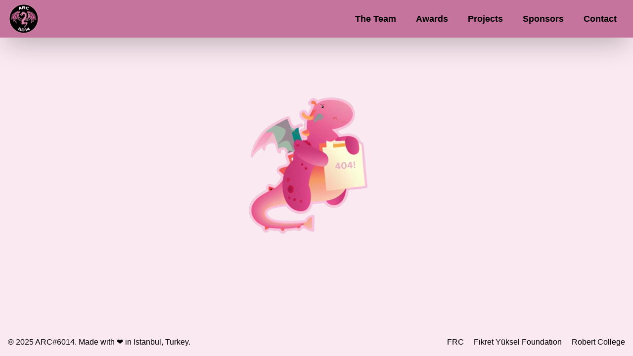

--- FILE ---
content_type: text/html; charset=utf-8
request_url: https://www.arc6014.com/malatya/
body_size: 331
content:
<!doctype html>
<html lang="en">
  <head>
    <meta charset="UTF-8" />
    <link rel="icon" href="../arc-react-site/public/favicon.ico" />
    <meta name="viewport" content="width=device-width, initial-scale=1.0" />
    <title>ARC#6014</title>
    <script type="module" crossorigin src="/assets/index-D5Xo9rIc.js"></script>
    <link rel="stylesheet" crossorigin href="/assets/index-BSqc1siV.css">
  </head>
  <body>
    <div id="root"></div>
  </body>
</html>


--- FILE ---
content_type: text/css; charset=utf-8
request_url: https://www.arc6014.com/assets/index-BSqc1siV.css
body_size: 13297
content:
@font-face{font-family:revicons;fallback:fallback;src:url(/assets/revicons-DbTteTvA.woff) format("woff"),url(/assets/revicons-CBqxZnew.ttf) format("ttf"),url(/assets/revicons-BNIKeAUC.eot) format("ttf")}.react-multi-carousel-list{display:flex;align-items:center;overflow:hidden;position:relative}.react-multi-carousel-track{list-style:none;padding:0;margin:0;display:flex;flex-direction:row;position:relative;transform-style:preserve-3d;backface-visibility:hidden;will-change:transform,transition}.react-multiple-carousel__arrow{position:absolute;outline:0;transition:all .5s;border-radius:35px;z-index:1000;border:0;background:#00000080;min-width:43px;min-height:43px;opacity:1;cursor:pointer}.react-multiple-carousel__arrow:hover{background:#000c}.react-multiple-carousel__arrow:before{font-size:20px;color:#fff;display:block;font-family:revicons;text-align:center;z-index:2;position:relative}.react-multiple-carousel__arrow:disabled{cursor:default;background:#00000080}.react-multiple-carousel__arrow--left{left:calc(4% + 1px)}.react-multiple-carousel__arrow--left:before{content:""}.react-multiple-carousel__arrow--right{right:calc(4% + 1px)}.react-multiple-carousel__arrow--right:before{content:""}.react-multi-carousel-dot-list{position:absolute;bottom:0;display:flex;left:0;right:0;justify-content:center;padding:0;margin:0;list-style:none;text-align:center}.react-multi-carousel-dot button{display:inline-block;width:12px;height:12px;border-radius:50%;opacity:1;box-shadow:none;transition:background .5s;border-width:2px;border-style:solid;border-color:gray;padding:0;margin:0 6px 0 0;outline:0;cursor:pointer}.react-multi-carousel-dot button:hover:active,.react-multi-carousel-dot--active button{background:#080808}.react-multi-carousel-item{transform-style:preserve-3d;backface-visibility:hidden}@media all and (-ms-high-contrast:none),(-ms-high-contrast:active){.react-multi-carousel-item{flex-shrink:0!important}.react-multi-carousel-track{overflow:visible!important}}[dir=rtl].react-multi-carousel-list{direction:rtl}.rtl.react-multiple-carousel__arrow--right{right:auto;left:calc(4% + 1px)}.rtl.react-multiple-carousel__arrow--right:before{content:""}.rtl.react-multiple-carousel__arrow--left{left:auto;right:calc(4% + 1px)}.rtl.react-multiple-carousel__arrow--left:before{content:""}*,:before,:after{--tw-border-spacing-x: 0;--tw-border-spacing-y: 0;--tw-translate-x: 0;--tw-translate-y: 0;--tw-rotate: 0;--tw-skew-x: 0;--tw-skew-y: 0;--tw-scale-x: 1;--tw-scale-y: 1;--tw-pan-x: ;--tw-pan-y: ;--tw-pinch-zoom: ;--tw-scroll-snap-strictness: proximity;--tw-gradient-from-position: ;--tw-gradient-via-position: ;--tw-gradient-to-position: ;--tw-ordinal: ;--tw-slashed-zero: ;--tw-numeric-figure: ;--tw-numeric-spacing: ;--tw-numeric-fraction: ;--tw-ring-inset: ;--tw-ring-offset-width: 0px;--tw-ring-offset-color: #fff;--tw-ring-color: rgb(59 130 246 / .5);--tw-ring-offset-shadow: 0 0 #0000;--tw-ring-shadow: 0 0 #0000;--tw-shadow: 0 0 #0000;--tw-shadow-colored: 0 0 #0000;--tw-blur: ;--tw-brightness: ;--tw-contrast: ;--tw-grayscale: ;--tw-hue-rotate: ;--tw-invert: ;--tw-saturate: ;--tw-sepia: ;--tw-drop-shadow: ;--tw-backdrop-blur: ;--tw-backdrop-brightness: ;--tw-backdrop-contrast: ;--tw-backdrop-grayscale: ;--tw-backdrop-hue-rotate: ;--tw-backdrop-invert: ;--tw-backdrop-opacity: ;--tw-backdrop-saturate: ;--tw-backdrop-sepia: ;--tw-contain-size: ;--tw-contain-layout: ;--tw-contain-paint: ;--tw-contain-style: }::backdrop{--tw-border-spacing-x: 0;--tw-border-spacing-y: 0;--tw-translate-x: 0;--tw-translate-y: 0;--tw-rotate: 0;--tw-skew-x: 0;--tw-skew-y: 0;--tw-scale-x: 1;--tw-scale-y: 1;--tw-pan-x: ;--tw-pan-y: ;--tw-pinch-zoom: ;--tw-scroll-snap-strictness: proximity;--tw-gradient-from-position: ;--tw-gradient-via-position: ;--tw-gradient-to-position: ;--tw-ordinal: ;--tw-slashed-zero: ;--tw-numeric-figure: ;--tw-numeric-spacing: ;--tw-numeric-fraction: ;--tw-ring-inset: ;--tw-ring-offset-width: 0px;--tw-ring-offset-color: #fff;--tw-ring-color: rgb(59 130 246 / .5);--tw-ring-offset-shadow: 0 0 #0000;--tw-ring-shadow: 0 0 #0000;--tw-shadow: 0 0 #0000;--tw-shadow-colored: 0 0 #0000;--tw-blur: ;--tw-brightness: ;--tw-contrast: ;--tw-grayscale: ;--tw-hue-rotate: ;--tw-invert: ;--tw-saturate: ;--tw-sepia: ;--tw-drop-shadow: ;--tw-backdrop-blur: ;--tw-backdrop-brightness: ;--tw-backdrop-contrast: ;--tw-backdrop-grayscale: ;--tw-backdrop-hue-rotate: ;--tw-backdrop-invert: ;--tw-backdrop-opacity: ;--tw-backdrop-saturate: ;--tw-backdrop-sepia: ;--tw-contain-size: ;--tw-contain-layout: ;--tw-contain-paint: ;--tw-contain-style: }*,:before,:after{box-sizing:border-box;border-width:0;border-style:solid;border-color:#e5e7eb}:before,:after{--tw-content: ""}html,:host{line-height:1.5;-webkit-text-size-adjust:100%;-moz-tab-size:4;-o-tab-size:4;tab-size:4;font-family:ui-sans-serif,system-ui,sans-serif,"Apple Color Emoji","Segoe UI Emoji",Segoe UI Symbol,"Noto Color Emoji";font-feature-settings:normal;font-variation-settings:normal;-webkit-tap-highlight-color:transparent}body{margin:0;line-height:inherit}hr{height:0;color:inherit;border-top-width:1px}abbr:where([title]){-webkit-text-decoration:underline dotted;text-decoration:underline dotted}h1,h2,h3,h4,h5,h6{font-size:inherit;font-weight:inherit}a{color:inherit;text-decoration:inherit}b,strong{font-weight:bolder}code,kbd,samp,pre{font-family:ui-monospace,SFMono-Regular,Menlo,Monaco,Consolas,Liberation Mono,Courier New,monospace;font-feature-settings:normal;font-variation-settings:normal;font-size:1em}small{font-size:80%}sub,sup{font-size:75%;line-height:0;position:relative;vertical-align:baseline}sub{bottom:-.25em}sup{top:-.5em}table{text-indent:0;border-color:inherit;border-collapse:collapse}button,input,optgroup,select,textarea{font-family:inherit;font-feature-settings:inherit;font-variation-settings:inherit;font-size:100%;font-weight:inherit;line-height:inherit;letter-spacing:inherit;color:inherit;margin:0;padding:0}button,select{text-transform:none}button,input:where([type=button]),input:where([type=reset]),input:where([type=submit]){-webkit-appearance:button;background-color:transparent;background-image:none}:-moz-focusring{outline:auto}:-moz-ui-invalid{box-shadow:none}progress{vertical-align:baseline}::-webkit-inner-spin-button,::-webkit-outer-spin-button{height:auto}[type=search]{-webkit-appearance:textfield;outline-offset:-2px}::-webkit-search-decoration{-webkit-appearance:none}::-webkit-file-upload-button{-webkit-appearance:button;font:inherit}summary{display:list-item}blockquote,dl,dd,h1,h2,h3,h4,h5,h6,hr,figure,p,pre{margin:0}fieldset{margin:0;padding:0}legend{padding:0}ol,ul,menu{list-style:none;margin:0;padding:0}dialog{padding:0}textarea{resize:vertical}input::-moz-placeholder,textarea::-moz-placeholder{opacity:1;color:#9ca3af}input::placeholder,textarea::placeholder{opacity:1;color:#9ca3af}button,[role=button]{cursor:pointer}:disabled{cursor:default}img,svg,video,canvas,audio,iframe,embed,object{display:block;vertical-align:middle}img,video{max-width:100%;height:auto}[hidden]{display:none}.visible{visibility:visible}.invisible{visibility:hidden}.fixed{position:fixed}.absolute{position:absolute}.left-0{left:0}.top-0{top:0}.top-\[4rem\]{top:4rem}.z-\[9999\]{z-index:9999}.mb-0{margin-bottom:0}.mb-\[0\.5\%\]{margin-bottom:.5%}.mb-\[2\%\]{margin-bottom:2%}.ml-\[5\%\]{margin-left:5%}.ml-auto{margin-left:auto}.mr-\[1\%\]{margin-right:1%}.mr-\[5\%\]{margin-right:5%}.mr-auto{margin-right:auto}.mt-\[0\.5\%\]{margin-top:.5%}.mt-\[1\%\]{margin-top:1%}.mt-\[10\%\]{margin-top:10%}.mt-\[2\%\]{margin-top:2%}.mt-\[20\%\]{margin-top:20%}.mt-\[3\%\]{margin-top:3%}.mt-\[4\%\]{margin-top:4%}.mt-\[6\%\]{margin-top:6%}.flex{display:flex}.grid{display:grid}.hidden{display:none}.h-6{height:1.5rem}.h-8{height:2rem}.h-\[100\%\]{height:100%}.h-\[4rem\]{height:4rem}.h-auto{height:auto}.h-full{height:100%}.max-h-0{max-height:0px}.max-h-\[500px\]{max-height:500px}.min-h-screen{min-height:100vh}.w-14{width:3.5rem}.w-24{width:6rem}.w-6{width:1.5rem}.w-\[105px\]{width:105px}.w-\[13\%\]{width:13%}.w-\[40\%\]{width:40%}.w-\[50\%\]{width:50%}.w-\[60\%\]{width:60%}.w-\[70\%\]{width:70%}.w-\[80\%\]{width:80%}.w-\[9\%\]{width:9%}.w-\[90\%\]{width:90%}.w-full{width:100%}.flex-grow{flex-grow:1}.cursor-pointer{cursor:pointer}.resize-none{resize:none}.grid-cols-2{grid-template-columns:repeat(2,minmax(0,1fr))}.grid-cols-\[repeat\(auto-fill\,minmax\(120px\,1fr\)\)\]{grid-template-columns:repeat(auto-fill,minmax(120px,1fr))}.flex-row{flex-direction:row}.flex-col{flex-direction:column}.flex-wrap{flex-wrap:wrap}.items-center{align-items:center}.justify-center{justify-content:center}.justify-items-center{justify-items:center}.gap-2{gap:.5rem}.gap-4{gap:1rem}.gap-\[7\%\]{gap:7%}.rounded-2xl{border-radius:1rem}.rounded-lg{border-radius:.5rem}.rounded-md{border-radius:.375rem}.rounded-xl{border-radius:.75rem}.border-\[1px\]{border-width:1px}.border-solid{border-style:solid}.border-black{--tw-border-opacity: 1;border-color:rgb(0 0 0 / var(--tw-border-opacity))}.bg-\[\#161311\]{--tw-bg-opacity: 1;background-color:rgb(22 19 17 / var(--tw-bg-opacity))}.bg-\[\#C5759D\]{--tw-bg-opacity: 1;background-color:rgb(197 117 157 / var(--tw-bg-opacity))}.bg-\[\#D76198\]{--tw-bg-opacity: 1;background-color:rgb(215 97 152 / var(--tw-bg-opacity))}.bg-\[\#FBE9F2\]{--tw-bg-opacity: 1;background-color:rgb(251 233 242 / var(--tw-bg-opacity))}.bg-white{--tw-bg-opacity: 1;background-color:rgb(255 255 255 / var(--tw-bg-opacity))}.object-cover{-o-object-fit:cover;object-fit:cover}.p-0{padding:0}.p-2{padding:.5rem}.p-3{padding:.75rem}.p-\[3\%\]{padding:3%}.py-4{padding-top:1rem;padding-bottom:1rem}.pb-1{padding-bottom:.25rem}.pb-\[0\.5\%\]{padding-bottom:.5%}.pb-\[20\%\]{padding-bottom:20%}.pb-\[3\%\]{padding-bottom:3%}.pe-\[3\%\]{padding-inline-end:3%}.pl-4{padding-left:1rem}.pl-5{padding-left:1.25rem}.pl-\[20\%\]{padding-left:20%}.pl-\[30\%\]{padding-left:30%}.pl-\[5\%\]{padding-left:5%}.pr-4{padding-right:1rem}.pr-\[1\%\]{padding-right:1%}.pr-\[30\%\]{padding-right:30%}.pr-\[5\%\]{padding-right:5%}.ps-\[3\%\]{padding-inline-start:3%}.pt-1{padding-top:.25rem}.pt-\[0\.5\%\]{padding-top:.5%}.pt-\[3\%\]{padding-top:3%}.text-left{text-align:left}.text-center{text-align:center}.text-2xl{font-size:1.5rem;line-height:2rem}.text-\[10px\]{font-size:10px}.text-\[13px\]{font-size:13px}.text-base{font-size:1rem;line-height:1.5rem}.text-lg{font-size:1.125rem;line-height:1.75rem}.text-sm{font-size:.875rem;line-height:1.25rem}.text-xl{font-size:1.25rem;line-height:1.75rem}.text-xs{font-size:.75rem;line-height:1rem}.font-extrabold{font-weight:800}.text-\[\#000000\]{--tw-text-opacity: 1;color:rgb(0 0 0 / var(--tw-text-opacity))}.text-white{--tw-text-opacity: 1;color:rgb(255 255 255 / var(--tw-text-opacity))}.opacity-0{opacity:0}.opacity-100{opacity:1}.shadow-2xl{--tw-shadow: 0 25px 50px -12px rgb(0 0 0 / .25);--tw-shadow-colored: 0 25px 50px -12px var(--tw-shadow-color);box-shadow:var(--tw-ring-offset-shadow, 0 0 #0000),var(--tw-ring-shadow, 0 0 #0000),var(--tw-shadow)}.transition-all{transition-property:all;transition-timing-function:cubic-bezier(.4,0,.2,1);transition-duration:.15s}.duration-300{transition-duration:.3s}.ease-in-out{transition-timing-function:cubic-bezier(.4,0,.2,1)}:root{font-family:Lucida Sans,Lucida Sans Regular,Lucida Grande,Lucida Sans Unicode,Geneva,Verdana,sans-serif;font-size:medium;background:#fbe9f2;min-height:100vh}html,body,#root{height:100%;width:100%}a{all:unset}li{list-style-type:none}.hover\:opacity-60:hover{opacity:.6}.hover\:opacity-75:hover{opacity:.75}.hover\:opacity-80:hover{opacity:.8}.hover\:opacity-\[70\%\]:hover{opacity:70%}.hover\:opacity-\[80\%\]:hover{opacity:80%}.active\:opacity-40:active{opacity:.4}.active\:opacity-60:active{opacity:.6}.active\:opacity-\[60\%\]:active{opacity:60%}@media (min-width: 768px){.md\:mb-0{margin-bottom:0}.md\:mt-0{margin-top:0}.md\:mt-\[4\%\]{margin-top:4%}.md\:flex{display:flex}.md\:hidden{display:none}.md\:h-\[4\.75rem\]{height:4.75rem}.md\:h-\[56px\]{height:56px}.md\:w-\[175px\]{width:175px}.md\:w-\[180px\]{width:180px}.md\:w-\[185px\]{width:185px}.md\:w-\[30\%\]{width:30%}.md\:w-\[40\%\]{width:40%}.md\:w-\[45\%\]{width:45%}.md\:w-\[5\%\]{width:5%}.md\:w-\[50\%\]{width:50%}.md\:w-\[60\%\]{width:60%}.md\:w-\[60\]{width:60}.md\:w-\[7\%\]{width:7%}.md\:w-\[70\%\]{width:70%}.md\:w-\[80\%\]{width:80%}.md\:grid-cols-2{grid-template-columns:repeat(2,minmax(0,1fr))}.md\:grid-cols-3{grid-template-columns:repeat(3,minmax(0,1fr))}.md\:grid-cols-\[repeat\(auto-fill\,minmax\(300px\,1fr\)\)\]{grid-template-columns:repeat(auto-fill,minmax(300px,1fr))}.md\:flex-row{flex-direction:row}.md\:gap-5{gap:1.25rem}.md\:gap-\[5\%\]{gap:5%}.md\:rounded-\[30px\]{border-radius:30px}.md\:p-5{padding:1.25rem}.md\:pb-2{padding-bottom:.5rem}.md\:pb-\[1\%\]{padding-bottom:1%}.md\:pl-6{padding-left:1.5rem}.md\:pl-\[5\%\]{padding-left:5%}.md\:pr-6{padding-right:1.5rem}.md\:pr-\[15\%\]{padding-right:15%}.md\:pt-2{padding-top:.5rem}.md\:pt-\[1\%\]{padding-top:1%}.md\:text-2xl{font-size:1.5rem;line-height:2rem}.md\:text-3xl{font-size:1.875rem;line-height:2.25rem}.md\:text-4xl{font-size:2.25rem;line-height:2.5rem}.md\:text-6xl{font-size:3.75rem;line-height:1}.md\:text-base{font-size:1rem;line-height:1.5rem}.md\:text-lg{font-size:1.125rem;line-height:1.75rem}.md\:text-xl{font-size:1.25rem;line-height:1.75rem}}@media (min-width: 1024px){.lg\:mt-0{margin-top:0}.lg\:mt-\[9\%\]{margin-top:9%}.lg\:w-20{width:5rem}.lg\:w-full{width:100%}.lg\:p-\[3\%\]{padding:3%}.lg\:pb-\[5\%\]{padding-bottom:5%}}


--- FILE ---
content_type: text/javascript; charset=utf-8
request_url: https://www.arc6014.com/assets/index-D5Xo9rIc.js
body_size: 353554
content:
var Sy=Object.defineProperty;var Cy=(n,i,o)=>i in n?Sy(n,i,{enumerable:!0,configurable:!0,writable:!0,value:o}):n[i]=o;var Ki=(n,i,o)=>Cy(n,typeof i!="symbol"?i+"":i,o);function ky(n,i){for(var o=0;o<i.length;o++){const l=i[o];if(typeof l!="string"&&!Array.isArray(l)){for(const a in l)if(a!=="default"&&!(a in n)){const c=Object.getOwnPropertyDescriptor(l,a);c&&Object.defineProperty(n,a,c.get?c:{enumerable:!0,get:()=>l[a]})}}}return Object.freeze(Object.defineProperty(n,Symbol.toStringTag,{value:"Module"}))}(function(){const i=document.createElement("link").relList;if(i&&i.supports&&i.supports("modulepreload"))return;for(const a of document.querySelectorAll('link[rel="modulepreload"]'))l(a);new MutationObserver(a=>{for(const c of a)if(c.type==="childList")for(const f of c.addedNodes)f.tagName==="LINK"&&f.rel==="modulepreload"&&l(f)}).observe(document,{childList:!0,subtree:!0});function o(a){const c={};return a.integrity&&(c.integrity=a.integrity),a.referrerPolicy&&(c.referrerPolicy=a.referrerPolicy),a.crossOrigin==="use-credentials"?c.credentials="include":a.crossOrigin==="anonymous"?c.credentials="omit":c.credentials="same-origin",c}function l(a){if(a.ep)return;a.ep=!0;const c=o(a);fetch(a.href,c)}})();function Du(n){return n&&n.__esModule&&Object.prototype.hasOwnProperty.call(n,"default")?n.default:n}var nu={exports:{}},Qi={},ru={exports:{}},ye={};/**
 * @license React
 * react.production.min.js
 *
 * Copyright (c) Facebook, Inc. and its affiliates.
 *
 * This source code is licensed under the MIT license found in the
 * LICENSE file in the root directory of this source tree.
 */var Zf;function Ey(){if(Zf)return ye;Zf=1;var n=Symbol.for("react.element"),i=Symbol.for("react.portal"),o=Symbol.for("react.fragment"),l=Symbol.for("react.strict_mode"),a=Symbol.for("react.profiler"),c=Symbol.for("react.provider"),f=Symbol.for("react.context"),p=Symbol.for("react.forward_ref"),g=Symbol.for("react.suspense"),S=Symbol.for("react.memo"),E=Symbol.for("react.lazy"),v=Symbol.iterator;function y(R){return R===null||typeof R!="object"?null:(R=v&&R[v]||R["@@iterator"],typeof R=="function"?R:null)}var k={isMounted:function(){return!1},enqueueForceUpdate:function(){},enqueueReplaceState:function(){},enqueueSetState:function(){}},x=Object.assign,w={};function b(R,$,ce){this.props=R,this.context=$,this.refs=w,this.updater=ce||k}b.prototype.isReactComponent={},b.prototype.setState=function(R,$){if(typeof R!="object"&&typeof R!="function"&&R!=null)throw Error("setState(...): takes an object of state variables to update or a function which returns an object of state variables.");this.updater.enqueueSetState(this,R,$,"setState")},b.prototype.forceUpdate=function(R){this.updater.enqueueForceUpdate(this,R,"forceUpdate")};function N(){}N.prototype=b.prototype;function B(R,$,ce){this.props=R,this.context=$,this.refs=w,this.updater=ce||k}var M=B.prototype=new N;M.constructor=B,x(M,b.prototype),M.isPureReactComponent=!0;var _=Array.isArray,P=Object.prototype.hasOwnProperty,F={current:null},H={key:!0,ref:!0,__self:!0,__source:!0};function ne(R,$,ce){var he,xe={},ee=null,ge=null;if($!=null)for(he in $.ref!==void 0&&(ge=$.ref),$.key!==void 0&&(ee=""+$.key),$)P.call($,he)&&!H.hasOwnProperty(he)&&(xe[he]=$[he]);var de=arguments.length-2;if(de===1)xe.children=ce;else if(1<de){for(var Ce=Array(de),Ge=0;Ge<de;Ge++)Ce[Ge]=arguments[Ge+2];xe.children=Ce}if(R&&R.defaultProps)for(he in de=R.defaultProps,de)xe[he]===void 0&&(xe[he]=de[he]);return{$$typeof:n,type:R,key:ee,ref:ge,props:xe,_owner:F.current}}function pe(R,$){return{$$typeof:n,type:R.type,key:$,ref:R.ref,props:R.props,_owner:R._owner}}function C(R){return typeof R=="object"&&R!==null&&R.$$typeof===n}function G(R){var $={"=":"=0",":":"=2"};return"$"+R.replace(/[=:]/g,function(ce){return $[ce]})}var X=/\/+/g;function J(R,$){return typeof R=="object"&&R!==null&&R.key!=null?G(""+R.key):$.toString(36)}function ue(R,$,ce,he,xe){var ee=typeof R;(ee==="undefined"||ee==="boolean")&&(R=null);var ge=!1;if(R===null)ge=!0;else switch(ee){case"string":case"number":ge=!0;break;case"object":switch(R.$$typeof){case n:case i:ge=!0}}if(ge)return ge=R,xe=xe(ge),R=he===""?"."+J(ge,0):he,_(xe)?(ce="",R!=null&&(ce=R.replace(X,"$&/")+"/"),ue(xe,$,ce,"",function(Ge){return Ge})):xe!=null&&(C(xe)&&(xe=pe(xe,ce+(!xe.key||ge&&ge.key===xe.key?"":(""+xe.key).replace(X,"$&/")+"/")+R)),$.push(xe)),1;if(ge=0,he=he===""?".":he+":",_(R))for(var de=0;de<R.length;de++){ee=R[de];var Ce=he+J(ee,de);ge+=ue(ee,$,ce,Ce,xe)}else if(Ce=y(R),typeof Ce=="function")for(R=Ce.call(R),de=0;!(ee=R.next()).done;)ee=ee.value,Ce=he+J(ee,de++),ge+=ue(ee,$,ce,Ce,xe);else if(ee==="object")throw $=String(R),Error("Objects are not valid as a React child (found: "+($==="[object Object]"?"object with keys {"+Object.keys(R).join(", ")+"}":$)+"). If you meant to render a collection of children, use an array instead.");return ge}function ve(R,$,ce){if(R==null)return R;var he=[],xe=0;return ue(R,he,"","",function(ee){return $.call(ce,ee,xe++)}),he}function we(R){if(R._status===-1){var $=R._result;$=$(),$.then(function(ce){(R._status===0||R._status===-1)&&(R._status=1,R._result=ce)},function(ce){(R._status===0||R._status===-1)&&(R._status=2,R._result=ce)}),R._status===-1&&(R._status=0,R._result=$)}if(R._status===1)return R._result.default;throw R._result}var me={current:null},Q={transition:null},q={ReactCurrentDispatcher:me,ReactCurrentBatchConfig:Q,ReactCurrentOwner:F};function Z(){throw Error("act(...) is not supported in production builds of React.")}return ye.Children={map:ve,forEach:function(R,$,ce){ve(R,function(){$.apply(this,arguments)},ce)},count:function(R){var $=0;return ve(R,function(){$++}),$},toArray:function(R){return ve(R,function($){return $})||[]},only:function(R){if(!C(R))throw Error("React.Children.only expected to receive a single React element child.");return R}},ye.Component=b,ye.Fragment=o,ye.Profiler=a,ye.PureComponent=B,ye.StrictMode=l,ye.Suspense=g,ye.__SECRET_INTERNALS_DO_NOT_USE_OR_YOU_WILL_BE_FIRED=q,ye.act=Z,ye.cloneElement=function(R,$,ce){if(R==null)throw Error("React.cloneElement(...): The argument must be a React element, but you passed "+R+".");var he=x({},R.props),xe=R.key,ee=R.ref,ge=R._owner;if($!=null){if($.ref!==void 0&&(ee=$.ref,ge=F.current),$.key!==void 0&&(xe=""+$.key),R.type&&R.type.defaultProps)var de=R.type.defaultProps;for(Ce in $)P.call($,Ce)&&!H.hasOwnProperty(Ce)&&(he[Ce]=$[Ce]===void 0&&de!==void 0?de[Ce]:$[Ce])}var Ce=arguments.length-2;if(Ce===1)he.children=ce;else if(1<Ce){de=Array(Ce);for(var Ge=0;Ge<Ce;Ge++)de[Ge]=arguments[Ge+2];he.children=de}return{$$typeof:n,type:R.type,key:xe,ref:ee,props:he,_owner:ge}},ye.createContext=function(R){return R={$$typeof:f,_currentValue:R,_currentValue2:R,_threadCount:0,Provider:null,Consumer:null,_defaultValue:null,_globalName:null},R.Provider={$$typeof:c,_context:R},R.Consumer=R},ye.createElement=ne,ye.createFactory=function(R){var $=ne.bind(null,R);return $.type=R,$},ye.createRef=function(){return{current:null}},ye.forwardRef=function(R){return{$$typeof:p,render:R}},ye.isValidElement=C,ye.lazy=function(R){return{$$typeof:E,_payload:{_status:-1,_result:R},_init:we}},ye.memo=function(R,$){return{$$typeof:S,type:R,compare:$===void 0?null:$}},ye.startTransition=function(R){var $=Q.transition;Q.transition={};try{R()}finally{Q.transition=$}},ye.unstable_act=Z,ye.useCallback=function(R,$){return me.current.useCallback(R,$)},ye.useContext=function(R){return me.current.useContext(R)},ye.useDebugValue=function(){},ye.useDeferredValue=function(R){return me.current.useDeferredValue(R)},ye.useEffect=function(R,$){return me.current.useEffect(R,$)},ye.useId=function(){return me.current.useId()},ye.useImperativeHandle=function(R,$,ce){return me.current.useImperativeHandle(R,$,ce)},ye.useInsertionEffect=function(R,$){return me.current.useInsertionEffect(R,$)},ye.useLayoutEffect=function(R,$){return me.current.useLayoutEffect(R,$)},ye.useMemo=function(R,$){return me.current.useMemo(R,$)},ye.useReducer=function(R,$,ce){return me.current.useReducer(R,$,ce)},ye.useRef=function(R){return me.current.useRef(R)},ye.useState=function(R){return me.current.useState(R)},ye.useSyncExternalStore=function(R,$,ce){return me.current.useSyncExternalStore(R,$,ce)},ye.useTransition=function(){return me.current.useTransition()},ye.version="18.3.1",ye}var Jf;function yn(){return Jf||(Jf=1,ru.exports=Ey()),ru.exports}/**
 * @license React
 * react-jsx-runtime.production.min.js
 *
 * Copyright (c) Facebook, Inc. and its affiliates.
 *
 * This source code is licensed under the MIT license found in the
 * LICENSE file in the root directory of this source tree.
 */var ep;function Ay(){if(ep)return Qi;ep=1;var n=yn(),i=Symbol.for("react.element"),o=Symbol.for("react.fragment"),l=Object.prototype.hasOwnProperty,a=n.__SECRET_INTERNALS_DO_NOT_USE_OR_YOU_WILL_BE_FIRED.ReactCurrentOwner,c={key:!0,ref:!0,__self:!0,__source:!0};function f(p,g,S){var E,v={},y=null,k=null;S!==void 0&&(y=""+S),g.key!==void 0&&(y=""+g.key),g.ref!==void 0&&(k=g.ref);for(E in g)l.call(g,E)&&!c.hasOwnProperty(E)&&(v[E]=g[E]);if(p&&p.defaultProps)for(E in g=p.defaultProps,g)v[E]===void 0&&(v[E]=g[E]);return{$$typeof:i,type:p,key:y,ref:k,props:v,_owner:a.current}}return Qi.Fragment=o,Qi.jsx=f,Qi.jsxs=f,Qi}var tp;function by(){return tp||(tp=1,nu.exports=Ay()),nu.exports}var m=by(),I=yn();const We=Du(I),xu=ky({__proto__:null,default:We},[I]);var js={},iu={exports:{}},vt={},ou={exports:{}},su={};/**
 * @license React
 * scheduler.production.min.js
 *
 * Copyright (c) Facebook, Inc. and its affiliates.
 *
 * This source code is licensed under the MIT license found in the
 * LICENSE file in the root directory of this source tree.
 */var np;function Ty(){return np||(np=1,function(n){function i(Q,q){var Z=Q.length;Q.push(q);e:for(;0<Z;){var R=Z-1>>>1,$=Q[R];if(0<a($,q))Q[R]=q,Q[Z]=$,Z=R;else break e}}function o(Q){return Q.length===0?null:Q[0]}function l(Q){if(Q.length===0)return null;var q=Q[0],Z=Q.pop();if(Z!==q){Q[0]=Z;e:for(var R=0,$=Q.length,ce=$>>>1;R<ce;){var he=2*(R+1)-1,xe=Q[he],ee=he+1,ge=Q[ee];if(0>a(xe,Z))ee<$&&0>a(ge,xe)?(Q[R]=ge,Q[ee]=Z,R=ee):(Q[R]=xe,Q[he]=Z,R=he);else if(ee<$&&0>a(ge,Z))Q[R]=ge,Q[ee]=Z,R=ee;else break e}}return q}function a(Q,q){var Z=Q.sortIndex-q.sortIndex;return Z!==0?Z:Q.id-q.id}if(typeof performance=="object"&&typeof performance.now=="function"){var c=performance;n.unstable_now=function(){return c.now()}}else{var f=Date,p=f.now();n.unstable_now=function(){return f.now()-p}}var g=[],S=[],E=1,v=null,y=3,k=!1,x=!1,w=!1,b=typeof setTimeout=="function"?setTimeout:null,N=typeof clearTimeout=="function"?clearTimeout:null,B=typeof setImmediate<"u"?setImmediate:null;typeof navigator<"u"&&navigator.scheduling!==void 0&&navigator.scheduling.isInputPending!==void 0&&navigator.scheduling.isInputPending.bind(navigator.scheduling);function M(Q){for(var q=o(S);q!==null;){if(q.callback===null)l(S);else if(q.startTime<=Q)l(S),q.sortIndex=q.expirationTime,i(g,q);else break;q=o(S)}}function _(Q){if(w=!1,M(Q),!x)if(o(g)!==null)x=!0,we(P);else{var q=o(S);q!==null&&me(_,q.startTime-Q)}}function P(Q,q){x=!1,w&&(w=!1,N(ne),ne=-1),k=!0;var Z=y;try{for(M(q),v=o(g);v!==null&&(!(v.expirationTime>q)||Q&&!G());){var R=v.callback;if(typeof R=="function"){v.callback=null,y=v.priorityLevel;var $=R(v.expirationTime<=q);q=n.unstable_now(),typeof $=="function"?v.callback=$:v===o(g)&&l(g),M(q)}else l(g);v=o(g)}if(v!==null)var ce=!0;else{var he=o(S);he!==null&&me(_,he.startTime-q),ce=!1}return ce}finally{v=null,y=Z,k=!1}}var F=!1,H=null,ne=-1,pe=5,C=-1;function G(){return!(n.unstable_now()-C<pe)}function X(){if(H!==null){var Q=n.unstable_now();C=Q;var q=!0;try{q=H(!0,Q)}finally{q?J():(F=!1,H=null)}}else F=!1}var J;if(typeof B=="function")J=function(){B(X)};else if(typeof MessageChannel<"u"){var ue=new MessageChannel,ve=ue.port2;ue.port1.onmessage=X,J=function(){ve.postMessage(null)}}else J=function(){b(X,0)};function we(Q){H=Q,F||(F=!0,J())}function me(Q,q){ne=b(function(){Q(n.unstable_now())},q)}n.unstable_IdlePriority=5,n.unstable_ImmediatePriority=1,n.unstable_LowPriority=4,n.unstable_NormalPriority=3,n.unstable_Profiling=null,n.unstable_UserBlockingPriority=2,n.unstable_cancelCallback=function(Q){Q.callback=null},n.unstable_continueExecution=function(){x||k||(x=!0,we(P))},n.unstable_forceFrameRate=function(Q){0>Q||125<Q?console.error("forceFrameRate takes a positive int between 0 and 125, forcing frame rates higher than 125 fps is not supported"):pe=0<Q?Math.floor(1e3/Q):5},n.unstable_getCurrentPriorityLevel=function(){return y},n.unstable_getFirstCallbackNode=function(){return o(g)},n.unstable_next=function(Q){switch(y){case 1:case 2:case 3:var q=3;break;default:q=y}var Z=y;y=q;try{return Q()}finally{y=Z}},n.unstable_pauseExecution=function(){},n.unstable_requestPaint=function(){},n.unstable_runWithPriority=function(Q,q){switch(Q){case 1:case 2:case 3:case 4:case 5:break;default:Q=3}var Z=y;y=Q;try{return q()}finally{y=Z}},n.unstable_scheduleCallback=function(Q,q,Z){var R=n.unstable_now();switch(typeof Z=="object"&&Z!==null?(Z=Z.delay,Z=typeof Z=="number"&&0<Z?R+Z:R):Z=R,Q){case 1:var $=-1;break;case 2:$=250;break;case 5:$=1073741823;break;case 4:$=1e4;break;default:$=5e3}return $=Z+$,Q={id:E++,callback:q,priorityLevel:Q,startTime:Z,expirationTime:$,sortIndex:-1},Z>R?(Q.sortIndex=Z,i(S,Q),o(g)===null&&Q===o(S)&&(w?(N(ne),ne=-1):w=!0,me(_,Z-R))):(Q.sortIndex=$,i(g,Q),x||k||(x=!0,we(P))),Q},n.unstable_shouldYield=G,n.unstable_wrapCallback=function(Q){var q=y;return function(){var Z=y;y=q;try{return Q.apply(this,arguments)}finally{y=Z}}}}(su)),su}var rp;function jy(){return rp||(rp=1,ou.exports=Ty()),ou.exports}/**
 * @license React
 * react-dom.production.min.js
 *
 * Copyright (c) Facebook, Inc. and its affiliates.
 *
 * This source code is licensed under the MIT license found in the
 * LICENSE file in the root directory of this source tree.
 */var ip;function Ry(){if(ip)return vt;ip=1;var n=yn(),i=jy();function o(e){for(var t="https://reactjs.org/docs/error-decoder.html?invariant="+e,r=1;r<arguments.length;r++)t+="&args[]="+encodeURIComponent(arguments[r]);return"Minified React error #"+e+"; visit "+t+" for the full message or use the non-minified dev environment for full errors and additional helpful warnings."}var l=new Set,a={};function c(e,t){f(e,t),f(e+"Capture",t)}function f(e,t){for(a[e]=t,e=0;e<t.length;e++)l.add(t[e])}var p=!(typeof window>"u"||typeof window.document>"u"||typeof window.document.createElement>"u"),g=Object.prototype.hasOwnProperty,S=/^[:A-Z_a-z\u00C0-\u00D6\u00D8-\u00F6\u00F8-\u02FF\u0370-\u037D\u037F-\u1FFF\u200C-\u200D\u2070-\u218F\u2C00-\u2FEF\u3001-\uD7FF\uF900-\uFDCF\uFDF0-\uFFFD][:A-Z_a-z\u00C0-\u00D6\u00D8-\u00F6\u00F8-\u02FF\u0370-\u037D\u037F-\u1FFF\u200C-\u200D\u2070-\u218F\u2C00-\u2FEF\u3001-\uD7FF\uF900-\uFDCF\uFDF0-\uFFFD\-.0-9\u00B7\u0300-\u036F\u203F-\u2040]*$/,E={},v={};function y(e){return g.call(v,e)?!0:g.call(E,e)?!1:S.test(e)?v[e]=!0:(E[e]=!0,!1)}function k(e,t,r,s){if(r!==null&&r.type===0)return!1;switch(typeof t){case"function":case"symbol":return!0;case"boolean":return s?!1:r!==null?!r.acceptsBooleans:(e=e.toLowerCase().slice(0,5),e!=="data-"&&e!=="aria-");default:return!1}}function x(e,t,r,s){if(t===null||typeof t>"u"||k(e,t,r,s))return!0;if(s)return!1;if(r!==null)switch(r.type){case 3:return!t;case 4:return t===!1;case 5:return isNaN(t);case 6:return isNaN(t)||1>t}return!1}function w(e,t,r,s,u,d,h){this.acceptsBooleans=t===2||t===3||t===4,this.attributeName=s,this.attributeNamespace=u,this.mustUseProperty=r,this.propertyName=e,this.type=t,this.sanitizeURL=d,this.removeEmptyString=h}var b={};"children dangerouslySetInnerHTML defaultValue defaultChecked innerHTML suppressContentEditableWarning suppressHydrationWarning style".split(" ").forEach(function(e){b[e]=new w(e,0,!1,e,null,!1,!1)}),[["acceptCharset","accept-charset"],["className","class"],["htmlFor","for"],["httpEquiv","http-equiv"]].forEach(function(e){var t=e[0];b[t]=new w(t,1,!1,e[1],null,!1,!1)}),["contentEditable","draggable","spellCheck","value"].forEach(function(e){b[e]=new w(e,2,!1,e.toLowerCase(),null,!1,!1)}),["autoReverse","externalResourcesRequired","focusable","preserveAlpha"].forEach(function(e){b[e]=new w(e,2,!1,e,null,!1,!1)}),"allowFullScreen async autoFocus autoPlay controls default defer disabled disablePictureInPicture disableRemotePlayback formNoValidate hidden loop noModule noValidate open playsInline readOnly required reversed scoped seamless itemScope".split(" ").forEach(function(e){b[e]=new w(e,3,!1,e.toLowerCase(),null,!1,!1)}),["checked","multiple","muted","selected"].forEach(function(e){b[e]=new w(e,3,!0,e,null,!1,!1)}),["capture","download"].forEach(function(e){b[e]=new w(e,4,!1,e,null,!1,!1)}),["cols","rows","size","span"].forEach(function(e){b[e]=new w(e,6,!1,e,null,!1,!1)}),["rowSpan","start"].forEach(function(e){b[e]=new w(e,5,!1,e.toLowerCase(),null,!1,!1)});var N=/[\-:]([a-z])/g;function B(e){return e[1].toUpperCase()}"accent-height alignment-baseline arabic-form baseline-shift cap-height clip-path clip-rule color-interpolation color-interpolation-filters color-profile color-rendering dominant-baseline enable-background fill-opacity fill-rule flood-color flood-opacity font-family font-size font-size-adjust font-stretch font-style font-variant font-weight glyph-name glyph-orientation-horizontal glyph-orientation-vertical horiz-adv-x horiz-origin-x image-rendering letter-spacing lighting-color marker-end marker-mid marker-start overline-position overline-thickness paint-order panose-1 pointer-events rendering-intent shape-rendering stop-color stop-opacity strikethrough-position strikethrough-thickness stroke-dasharray stroke-dashoffset stroke-linecap stroke-linejoin stroke-miterlimit stroke-opacity stroke-width text-anchor text-decoration text-rendering underline-position underline-thickness unicode-bidi unicode-range units-per-em v-alphabetic v-hanging v-ideographic v-mathematical vector-effect vert-adv-y vert-origin-x vert-origin-y word-spacing writing-mode xmlns:xlink x-height".split(" ").forEach(function(e){var t=e.replace(N,B);b[t]=new w(t,1,!1,e,null,!1,!1)}),"xlink:actuate xlink:arcrole xlink:role xlink:show xlink:title xlink:type".split(" ").forEach(function(e){var t=e.replace(N,B);b[t]=new w(t,1,!1,e,"http://www.w3.org/1999/xlink",!1,!1)}),["xml:base","xml:lang","xml:space"].forEach(function(e){var t=e.replace(N,B);b[t]=new w(t,1,!1,e,"http://www.w3.org/XML/1998/namespace",!1,!1)}),["tabIndex","crossOrigin"].forEach(function(e){b[e]=new w(e,1,!1,e.toLowerCase(),null,!1,!1)}),b.xlinkHref=new w("xlinkHref",1,!1,"xlink:href","http://www.w3.org/1999/xlink",!0,!1),["src","href","action","formAction"].forEach(function(e){b[e]=new w(e,1,!1,e.toLowerCase(),null,!0,!0)});function M(e,t,r,s){var u=b.hasOwnProperty(t)?b[t]:null;(u!==null?u.type!==0:s||!(2<t.length)||t[0]!=="o"&&t[0]!=="O"||t[1]!=="n"&&t[1]!=="N")&&(x(t,r,u,s)&&(r=null),s||u===null?y(t)&&(r===null?e.removeAttribute(t):e.setAttribute(t,""+r)):u.mustUseProperty?e[u.propertyName]=r===null?u.type===3?!1:"":r:(t=u.attributeName,s=u.attributeNamespace,r===null?e.removeAttribute(t):(u=u.type,r=u===3||u===4&&r===!0?"":""+r,s?e.setAttributeNS(s,t,r):e.setAttribute(t,r))))}var _=n.__SECRET_INTERNALS_DO_NOT_USE_OR_YOU_WILL_BE_FIRED,P=Symbol.for("react.element"),F=Symbol.for("react.portal"),H=Symbol.for("react.fragment"),ne=Symbol.for("react.strict_mode"),pe=Symbol.for("react.profiler"),C=Symbol.for("react.provider"),G=Symbol.for("react.context"),X=Symbol.for("react.forward_ref"),J=Symbol.for("react.suspense"),ue=Symbol.for("react.suspense_list"),ve=Symbol.for("react.memo"),we=Symbol.for("react.lazy"),me=Symbol.for("react.offscreen"),Q=Symbol.iterator;function q(e){return e===null||typeof e!="object"?null:(e=Q&&e[Q]||e["@@iterator"],typeof e=="function"?e:null)}var Z=Object.assign,R;function $(e){if(R===void 0)try{throw Error()}catch(r){var t=r.stack.trim().match(/\n( *(at )?)/);R=t&&t[1]||""}return`
`+R+e}var ce=!1;function he(e,t){if(!e||ce)return"";ce=!0;var r=Error.prepareStackTrace;Error.prepareStackTrace=void 0;try{if(t)if(t=function(){throw Error()},Object.defineProperty(t.prototype,"props",{set:function(){throw Error()}}),typeof Reflect=="object"&&Reflect.construct){try{Reflect.construct(t,[])}catch(D){var s=D}Reflect.construct(e,[],t)}else{try{t.call()}catch(D){s=D}e.call(t.prototype)}else{try{throw Error()}catch(D){s=D}e()}}catch(D){if(D&&s&&typeof D.stack=="string"){for(var u=D.stack.split(`
`),d=s.stack.split(`
`),h=u.length-1,A=d.length-1;1<=h&&0<=A&&u[h]!==d[A];)A--;for(;1<=h&&0<=A;h--,A--)if(u[h]!==d[A]){if(h!==1||A!==1)do if(h--,A--,0>A||u[h]!==d[A]){var T=`
`+u[h].replace(" at new "," at ");return e.displayName&&T.includes("<anonymous>")&&(T=T.replace("<anonymous>",e.displayName)),T}while(1<=h&&0<=A);break}}}finally{ce=!1,Error.prepareStackTrace=r}return(e=e?e.displayName||e.name:"")?$(e):""}function xe(e){switch(e.tag){case 5:return $(e.type);case 16:return $("Lazy");case 13:return $("Suspense");case 19:return $("SuspenseList");case 0:case 2:case 15:return e=he(e.type,!1),e;case 11:return e=he(e.type.render,!1),e;case 1:return e=he(e.type,!0),e;default:return""}}function ee(e){if(e==null)return null;if(typeof e=="function")return e.displayName||e.name||null;if(typeof e=="string")return e;switch(e){case H:return"Fragment";case F:return"Portal";case pe:return"Profiler";case ne:return"StrictMode";case J:return"Suspense";case ue:return"SuspenseList"}if(typeof e=="object")switch(e.$$typeof){case G:return(e.displayName||"Context")+".Consumer";case C:return(e._context.displayName||"Context")+".Provider";case X:var t=e.render;return e=e.displayName,e||(e=t.displayName||t.name||"",e=e!==""?"ForwardRef("+e+")":"ForwardRef"),e;case ve:return t=e.displayName||null,t!==null?t:ee(e.type)||"Memo";case we:t=e._payload,e=e._init;try{return ee(e(t))}catch{}}return null}function ge(e){var t=e.type;switch(e.tag){case 24:return"Cache";case 9:return(t.displayName||"Context")+".Consumer";case 10:return(t._context.displayName||"Context")+".Provider";case 18:return"DehydratedFragment";case 11:return e=t.render,e=e.displayName||e.name||"",t.displayName||(e!==""?"ForwardRef("+e+")":"ForwardRef");case 7:return"Fragment";case 5:return t;case 4:return"Portal";case 3:return"Root";case 6:return"Text";case 16:return ee(t);case 8:return t===ne?"StrictMode":"Mode";case 22:return"Offscreen";case 12:return"Profiler";case 21:return"Scope";case 13:return"Suspense";case 19:return"SuspenseList";case 25:return"TracingMarker";case 1:case 0:case 17:case 2:case 14:case 15:if(typeof t=="function")return t.displayName||t.name||null;if(typeof t=="string")return t}return null}function de(e){switch(typeof e){case"boolean":case"number":case"string":case"undefined":return e;case"object":return e;default:return""}}function Ce(e){var t=e.type;return(e=e.nodeName)&&e.toLowerCase()==="input"&&(t==="checkbox"||t==="radio")}function Ge(e){var t=Ce(e)?"checked":"value",r=Object.getOwnPropertyDescriptor(e.constructor.prototype,t),s=""+e[t];if(!e.hasOwnProperty(t)&&typeof r<"u"&&typeof r.get=="function"&&typeof r.set=="function"){var u=r.get,d=r.set;return Object.defineProperty(e,t,{configurable:!0,get:function(){return u.call(this)},set:function(h){s=""+h,d.call(this,h)}}),Object.defineProperty(e,t,{enumerable:r.enumerable}),{getValue:function(){return s},setValue:function(h){s=""+h},stopTracking:function(){e._valueTracker=null,delete e[t]}}}}function nn(e){e._valueTracker||(e._valueTracker=Ge(e))}function yo(e){if(!e)return!1;var t=e._valueTracker;if(!t)return!0;var r=t.getValue(),s="";return e&&(s=Ce(e)?e.checked?"true":"false":e.value),e=s,e!==r?(t.setValue(e),!0):!1}function xr(e){if(e=e||(typeof document<"u"?document:void 0),typeof e>"u")return null;try{return e.activeElement||e.body}catch{return e.body}}function Qn(e,t){var r=t.checked;return Z({},t,{defaultChecked:void 0,defaultValue:void 0,value:void 0,checked:r??e._wrapperState.initialChecked})}function vo(e,t){var r=t.defaultValue==null?"":t.defaultValue,s=t.checked!=null?t.checked:t.defaultChecked;r=de(t.value!=null?t.value:r),e._wrapperState={initialChecked:s,initialValue:r,controlled:t.type==="checkbox"||t.type==="radio"?t.checked!=null:t.value!=null}}function xo(e,t){t=t.checked,t!=null&&M(e,"checked",t,!1)}function xn(e,t){xo(e,t);var r=de(t.value),s=t.type;if(r!=null)s==="number"?(r===0&&e.value===""||e.value!=r)&&(e.value=""+r):e.value!==""+r&&(e.value=""+r);else if(s==="submit"||s==="reset"){e.removeAttribute("value");return}t.hasOwnProperty("value")?ai(e,t.type,r):t.hasOwnProperty("defaultValue")&&ai(e,t.type,de(t.defaultValue)),t.checked==null&&t.defaultChecked!=null&&(e.defaultChecked=!!t.defaultChecked)}function wn(e,t,r){if(t.hasOwnProperty("value")||t.hasOwnProperty("defaultValue")){var s=t.type;if(!(s!=="submit"&&s!=="reset"||t.value!==void 0&&t.value!==null))return;t=""+e._wrapperState.initialValue,r||t===e.value||(e.value=t),e.defaultValue=t}r=e.name,r!==""&&(e.name=""),e.defaultChecked=!!e._wrapperState.initialChecked,r!==""&&(e.name=r)}function ai(e,t,r){(t!=="number"||xr(e.ownerDocument)!==e)&&(r==null?e.defaultValue=""+e._wrapperState.initialValue:e.defaultValue!==""+r&&(e.defaultValue=""+r))}var Sn=Array.isArray;function Cn(e,t,r,s){if(e=e.options,t){t={};for(var u=0;u<r.length;u++)t["$"+r[u]]=!0;for(r=0;r<e.length;r++)u=t.hasOwnProperty("$"+e[r].value),e[r].selected!==u&&(e[r].selected=u),u&&s&&(e[r].defaultSelected=!0)}else{for(r=""+de(r),t=null,u=0;u<e.length;u++){if(e[u].value===r){e[u].selected=!0,s&&(e[u].defaultSelected=!0);return}t!==null||e[u].disabled||(t=e[u])}t!==null&&(t.selected=!0)}}function fe(e,t){if(t.dangerouslySetInnerHTML!=null)throw Error(o(91));return Z({},t,{value:void 0,defaultValue:void 0,children:""+e._wrapperState.initialValue})}function lc(e,t){var r=t.value;if(r==null){if(r=t.children,t=t.defaultValue,r!=null){if(t!=null)throw Error(o(92));if(Sn(r)){if(1<r.length)throw Error(o(93));r=r[0]}t=r}t==null&&(t=""),r=t}e._wrapperState={initialValue:de(r)}}function ac(e,t){var r=de(t.value),s=de(t.defaultValue);r!=null&&(r=""+r,r!==e.value&&(e.value=r),t.defaultValue==null&&e.defaultValue!==r&&(e.defaultValue=r)),s!=null&&(e.defaultValue=""+s)}function uc(e){var t=e.textContent;t===e._wrapperState.initialValue&&t!==""&&t!==null&&(e.value=t)}function cc(e){switch(e){case"svg":return"http://www.w3.org/2000/svg";case"math":return"http://www.w3.org/1998/Math/MathML";default:return"http://www.w3.org/1999/xhtml"}}function pl(e,t){return e==null||e==="http://www.w3.org/1999/xhtml"?cc(t):e==="http://www.w3.org/2000/svg"&&t==="foreignObject"?"http://www.w3.org/1999/xhtml":e}var wo,dc=function(e){return typeof MSApp<"u"&&MSApp.execUnsafeLocalFunction?function(t,r,s,u){MSApp.execUnsafeLocalFunction(function(){return e(t,r,s,u)})}:e}(function(e,t){if(e.namespaceURI!=="http://www.w3.org/2000/svg"||"innerHTML"in e)e.innerHTML=t;else{for(wo=wo||document.createElement("div"),wo.innerHTML="<svg>"+t.valueOf().toString()+"</svg>",t=wo.firstChild;e.firstChild;)e.removeChild(e.firstChild);for(;t.firstChild;)e.appendChild(t.firstChild)}});function ui(e,t){if(t){var r=e.firstChild;if(r&&r===e.lastChild&&r.nodeType===3){r.nodeValue=t;return}}e.textContent=t}var ci={animationIterationCount:!0,aspectRatio:!0,borderImageOutset:!0,borderImageSlice:!0,borderImageWidth:!0,boxFlex:!0,boxFlexGroup:!0,boxOrdinalGroup:!0,columnCount:!0,columns:!0,flex:!0,flexGrow:!0,flexPositive:!0,flexShrink:!0,flexNegative:!0,flexOrder:!0,gridArea:!0,gridRow:!0,gridRowEnd:!0,gridRowSpan:!0,gridRowStart:!0,gridColumn:!0,gridColumnEnd:!0,gridColumnSpan:!0,gridColumnStart:!0,fontWeight:!0,lineClamp:!0,lineHeight:!0,opacity:!0,order:!0,orphans:!0,tabSize:!0,widows:!0,zIndex:!0,zoom:!0,fillOpacity:!0,floodOpacity:!0,stopOpacity:!0,strokeDasharray:!0,strokeDashoffset:!0,strokeMiterlimit:!0,strokeOpacity:!0,strokeWidth:!0},Ah=["Webkit","ms","Moz","O"];Object.keys(ci).forEach(function(e){Ah.forEach(function(t){t=t+e.charAt(0).toUpperCase()+e.substring(1),ci[t]=ci[e]})});function fc(e,t,r){return t==null||typeof t=="boolean"||t===""?"":r||typeof t!="number"||t===0||ci.hasOwnProperty(e)&&ci[e]?(""+t).trim():t+"px"}function pc(e,t){e=e.style;for(var r in t)if(t.hasOwnProperty(r)){var s=r.indexOf("--")===0,u=fc(r,t[r],s);r==="float"&&(r="cssFloat"),s?e.setProperty(r,u):e[r]=u}}var bh=Z({menuitem:!0},{area:!0,base:!0,br:!0,col:!0,embed:!0,hr:!0,img:!0,input:!0,keygen:!0,link:!0,meta:!0,param:!0,source:!0,track:!0,wbr:!0});function ml(e,t){if(t){if(bh[e]&&(t.children!=null||t.dangerouslySetInnerHTML!=null))throw Error(o(137,e));if(t.dangerouslySetInnerHTML!=null){if(t.children!=null)throw Error(o(60));if(typeof t.dangerouslySetInnerHTML!="object"||!("__html"in t.dangerouslySetInnerHTML))throw Error(o(61))}if(t.style!=null&&typeof t.style!="object")throw Error(o(62))}}function hl(e,t){if(e.indexOf("-")===-1)return typeof t.is=="string";switch(e){case"annotation-xml":case"color-profile":case"font-face":case"font-face-src":case"font-face-uri":case"font-face-format":case"font-face-name":case"missing-glyph":return!1;default:return!0}}var gl=null;function yl(e){return e=e.target||e.srcElement||window,e.correspondingUseElement&&(e=e.correspondingUseElement),e.nodeType===3?e.parentNode:e}var vl=null,wr=null,Sr=null;function mc(e){if(e=Mi(e)){if(typeof vl!="function")throw Error(o(280));var t=e.stateNode;t&&(t=Uo(t),vl(e.stateNode,e.type,t))}}function hc(e){wr?Sr?Sr.push(e):Sr=[e]:wr=e}function gc(){if(wr){var e=wr,t=Sr;if(Sr=wr=null,mc(e),t)for(e=0;e<t.length;e++)mc(t[e])}}function yc(e,t){return e(t)}function vc(){}var xl=!1;function xc(e,t,r){if(xl)return e(t,r);xl=!0;try{return yc(e,t,r)}finally{xl=!1,(wr!==null||Sr!==null)&&(vc(),gc())}}function di(e,t){var r=e.stateNode;if(r===null)return null;var s=Uo(r);if(s===null)return null;r=s[t];e:switch(t){case"onClick":case"onClickCapture":case"onDoubleClick":case"onDoubleClickCapture":case"onMouseDown":case"onMouseDownCapture":case"onMouseMove":case"onMouseMoveCapture":case"onMouseUp":case"onMouseUpCapture":case"onMouseEnter":(s=!s.disabled)||(e=e.type,s=!(e==="button"||e==="input"||e==="select"||e==="textarea")),e=!s;break e;default:e=!1}if(e)return null;if(r&&typeof r!="function")throw Error(o(231,t,typeof r));return r}var wl=!1;if(p)try{var fi={};Object.defineProperty(fi,"passive",{get:function(){wl=!0}}),window.addEventListener("test",fi,fi),window.removeEventListener("test",fi,fi)}catch{wl=!1}function Th(e,t,r,s,u,d,h,A,T){var D=Array.prototype.slice.call(arguments,3);try{t.apply(r,D)}catch(U){this.onError(U)}}var pi=!1,So=null,Co=!1,Sl=null,jh={onError:function(e){pi=!0,So=e}};function Rh(e,t,r,s,u,d,h,A,T){pi=!1,So=null,Th.apply(jh,arguments)}function Ph(e,t,r,s,u,d,h,A,T){if(Rh.apply(this,arguments),pi){if(pi){var D=So;pi=!1,So=null}else throw Error(o(198));Co||(Co=!0,Sl=D)}}function qn(e){var t=e,r=e;if(e.alternate)for(;t.return;)t=t.return;else{e=t;do t=e,(t.flags&4098)!==0&&(r=t.return),e=t.return;while(e)}return t.tag===3?r:null}function wc(e){if(e.tag===13){var t=e.memoizedState;if(t===null&&(e=e.alternate,e!==null&&(t=e.memoizedState)),t!==null)return t.dehydrated}return null}function Sc(e){if(qn(e)!==e)throw Error(o(188))}function Nh(e){var t=e.alternate;if(!t){if(t=qn(e),t===null)throw Error(o(188));return t!==e?null:e}for(var r=e,s=t;;){var u=r.return;if(u===null)break;var d=u.alternate;if(d===null){if(s=u.return,s!==null){r=s;continue}break}if(u.child===d.child){for(d=u.child;d;){if(d===r)return Sc(u),e;if(d===s)return Sc(u),t;d=d.sibling}throw Error(o(188))}if(r.return!==s.return)r=u,s=d;else{for(var h=!1,A=u.child;A;){if(A===r){h=!0,r=u,s=d;break}if(A===s){h=!0,s=u,r=d;break}A=A.sibling}if(!h){for(A=d.child;A;){if(A===r){h=!0,r=d,s=u;break}if(A===s){h=!0,s=d,r=u;break}A=A.sibling}if(!h)throw Error(o(189))}}if(r.alternate!==s)throw Error(o(190))}if(r.tag!==3)throw Error(o(188));return r.stateNode.current===r?e:t}function Cc(e){return e=Nh(e),e!==null?kc(e):null}function kc(e){if(e.tag===5||e.tag===6)return e;for(e=e.child;e!==null;){var t=kc(e);if(t!==null)return t;e=e.sibling}return null}var Ec=i.unstable_scheduleCallback,Ac=i.unstable_cancelCallback,Mh=i.unstable_shouldYield,_h=i.unstable_requestPaint,Ue=i.unstable_now,Oh=i.unstable_getCurrentPriorityLevel,Cl=i.unstable_ImmediatePriority,bc=i.unstable_UserBlockingPriority,ko=i.unstable_NormalPriority,Ih=i.unstable_LowPriority,Tc=i.unstable_IdlePriority,Eo=null,Gt=null;function Lh(e){if(Gt&&typeof Gt.onCommitFiberRoot=="function")try{Gt.onCommitFiberRoot(Eo,e,void 0,(e.current.flags&128)===128)}catch{}}var Bt=Math.clz32?Math.clz32:zh,Dh=Math.log,Bh=Math.LN2;function zh(e){return e>>>=0,e===0?32:31-(Dh(e)/Bh|0)|0}var Ao=64,bo=4194304;function mi(e){switch(e&-e){case 1:return 1;case 2:return 2;case 4:return 4;case 8:return 8;case 16:return 16;case 32:return 32;case 64:case 128:case 256:case 512:case 1024:case 2048:case 4096:case 8192:case 16384:case 32768:case 65536:case 131072:case 262144:case 524288:case 1048576:case 2097152:return e&4194240;case 4194304:case 8388608:case 16777216:case 33554432:case 67108864:return e&130023424;case 134217728:return 134217728;case 268435456:return 268435456;case 536870912:return 536870912;case 1073741824:return 1073741824;default:return e}}function To(e,t){var r=e.pendingLanes;if(r===0)return 0;var s=0,u=e.suspendedLanes,d=e.pingedLanes,h=r&268435455;if(h!==0){var A=h&~u;A!==0?s=mi(A):(d&=h,d!==0&&(s=mi(d)))}else h=r&~u,h!==0?s=mi(h):d!==0&&(s=mi(d));if(s===0)return 0;if(t!==0&&t!==s&&(t&u)===0&&(u=s&-s,d=t&-t,u>=d||u===16&&(d&4194240)!==0))return t;if((s&4)!==0&&(s|=r&16),t=e.entangledLanes,t!==0)for(e=e.entanglements,t&=s;0<t;)r=31-Bt(t),u=1<<r,s|=e[r],t&=~u;return s}function Fh(e,t){switch(e){case 1:case 2:case 4:return t+250;case 8:case 16:case 32:case 64:case 128:case 256:case 512:case 1024:case 2048:case 4096:case 8192:case 16384:case 32768:case 65536:case 131072:case 262144:case 524288:case 1048576:case 2097152:return t+5e3;case 4194304:case 8388608:case 16777216:case 33554432:case 67108864:return-1;case 134217728:case 268435456:case 536870912:case 1073741824:return-1;default:return-1}}function $h(e,t){for(var r=e.suspendedLanes,s=e.pingedLanes,u=e.expirationTimes,d=e.pendingLanes;0<d;){var h=31-Bt(d),A=1<<h,T=u[h];T===-1?((A&r)===0||(A&s)!==0)&&(u[h]=Fh(A,t)):T<=t&&(e.expiredLanes|=A),d&=~A}}function kl(e){return e=e.pendingLanes&-1073741825,e!==0?e:e&1073741824?1073741824:0}function jc(){var e=Ao;return Ao<<=1,(Ao&4194240)===0&&(Ao=64),e}function El(e){for(var t=[],r=0;31>r;r++)t.push(e);return t}function hi(e,t,r){e.pendingLanes|=t,t!==536870912&&(e.suspendedLanes=0,e.pingedLanes=0),e=e.eventTimes,t=31-Bt(t),e[t]=r}function Wh(e,t){var r=e.pendingLanes&~t;e.pendingLanes=t,e.suspendedLanes=0,e.pingedLanes=0,e.expiredLanes&=t,e.mutableReadLanes&=t,e.entangledLanes&=t,t=e.entanglements;var s=e.eventTimes;for(e=e.expirationTimes;0<r;){var u=31-Bt(r),d=1<<u;t[u]=0,s[u]=-1,e[u]=-1,r&=~d}}function Al(e,t){var r=e.entangledLanes|=t;for(e=e.entanglements;r;){var s=31-Bt(r),u=1<<s;u&t|e[s]&t&&(e[s]|=t),r&=~u}}var Te=0;function Rc(e){return e&=-e,1<e?4<e?(e&268435455)!==0?16:536870912:4:1}var Pc,bl,Nc,Mc,_c,Tl=!1,jo=[],kn=null,En=null,An=null,gi=new Map,yi=new Map,bn=[],Uh="mousedown mouseup touchcancel touchend touchstart auxclick dblclick pointercancel pointerdown pointerup dragend dragstart drop compositionend compositionstart keydown keypress keyup input textInput copy cut paste click change contextmenu reset submit".split(" ");function Oc(e,t){switch(e){case"focusin":case"focusout":kn=null;break;case"dragenter":case"dragleave":En=null;break;case"mouseover":case"mouseout":An=null;break;case"pointerover":case"pointerout":gi.delete(t.pointerId);break;case"gotpointercapture":case"lostpointercapture":yi.delete(t.pointerId)}}function vi(e,t,r,s,u,d){return e===null||e.nativeEvent!==d?(e={blockedOn:t,domEventName:r,eventSystemFlags:s,nativeEvent:d,targetContainers:[u]},t!==null&&(t=Mi(t),t!==null&&bl(t)),e):(e.eventSystemFlags|=s,t=e.targetContainers,u!==null&&t.indexOf(u)===-1&&t.push(u),e)}function Vh(e,t,r,s,u){switch(t){case"focusin":return kn=vi(kn,e,t,r,s,u),!0;case"dragenter":return En=vi(En,e,t,r,s,u),!0;case"mouseover":return An=vi(An,e,t,r,s,u),!0;case"pointerover":var d=u.pointerId;return gi.set(d,vi(gi.get(d)||null,e,t,r,s,u)),!0;case"gotpointercapture":return d=u.pointerId,yi.set(d,vi(yi.get(d)||null,e,t,r,s,u)),!0}return!1}function Ic(e){var t=Yn(e.target);if(t!==null){var r=qn(t);if(r!==null){if(t=r.tag,t===13){if(t=wc(r),t!==null){e.blockedOn=t,_c(e.priority,function(){Nc(r)});return}}else if(t===3&&r.stateNode.current.memoizedState.isDehydrated){e.blockedOn=r.tag===3?r.stateNode.containerInfo:null;return}}}e.blockedOn=null}function Ro(e){if(e.blockedOn!==null)return!1;for(var t=e.targetContainers;0<t.length;){var r=Rl(e.domEventName,e.eventSystemFlags,t[0],e.nativeEvent);if(r===null){r=e.nativeEvent;var s=new r.constructor(r.type,r);gl=s,r.target.dispatchEvent(s),gl=null}else return t=Mi(r),t!==null&&bl(t),e.blockedOn=r,!1;t.shift()}return!0}function Lc(e,t,r){Ro(e)&&r.delete(t)}function Hh(){Tl=!1,kn!==null&&Ro(kn)&&(kn=null),En!==null&&Ro(En)&&(En=null),An!==null&&Ro(An)&&(An=null),gi.forEach(Lc),yi.forEach(Lc)}function xi(e,t){e.blockedOn===t&&(e.blockedOn=null,Tl||(Tl=!0,i.unstable_scheduleCallback(i.unstable_NormalPriority,Hh)))}function wi(e){function t(u){return xi(u,e)}if(0<jo.length){xi(jo[0],e);for(var r=1;r<jo.length;r++){var s=jo[r];s.blockedOn===e&&(s.blockedOn=null)}}for(kn!==null&&xi(kn,e),En!==null&&xi(En,e),An!==null&&xi(An,e),gi.forEach(t),yi.forEach(t),r=0;r<bn.length;r++)s=bn[r],s.blockedOn===e&&(s.blockedOn=null);for(;0<bn.length&&(r=bn[0],r.blockedOn===null);)Ic(r),r.blockedOn===null&&bn.shift()}var Cr=_.ReactCurrentBatchConfig,Po=!0;function Gh(e,t,r,s){var u=Te,d=Cr.transition;Cr.transition=null;try{Te=1,jl(e,t,r,s)}finally{Te=u,Cr.transition=d}}function Kh(e,t,r,s){var u=Te,d=Cr.transition;Cr.transition=null;try{Te=4,jl(e,t,r,s)}finally{Te=u,Cr.transition=d}}function jl(e,t,r,s){if(Po){var u=Rl(e,t,r,s);if(u===null)Gl(e,t,s,No,r),Oc(e,s);else if(Vh(u,e,t,r,s))s.stopPropagation();else if(Oc(e,s),t&4&&-1<Uh.indexOf(e)){for(;u!==null;){var d=Mi(u);if(d!==null&&Pc(d),d=Rl(e,t,r,s),d===null&&Gl(e,t,s,No,r),d===u)break;u=d}u!==null&&s.stopPropagation()}else Gl(e,t,s,null,r)}}var No=null;function Rl(e,t,r,s){if(No=null,e=yl(s),e=Yn(e),e!==null)if(t=qn(e),t===null)e=null;else if(r=t.tag,r===13){if(e=wc(t),e!==null)return e;e=null}else if(r===3){if(t.stateNode.current.memoizedState.isDehydrated)return t.tag===3?t.stateNode.containerInfo:null;e=null}else t!==e&&(e=null);return No=e,null}function Dc(e){switch(e){case"cancel":case"click":case"close":case"contextmenu":case"copy":case"cut":case"auxclick":case"dblclick":case"dragend":case"dragstart":case"drop":case"focusin":case"focusout":case"input":case"invalid":case"keydown":case"keypress":case"keyup":case"mousedown":case"mouseup":case"paste":case"pause":case"play":case"pointercancel":case"pointerdown":case"pointerup":case"ratechange":case"reset":case"resize":case"seeked":case"submit":case"touchcancel":case"touchend":case"touchstart":case"volumechange":case"change":case"selectionchange":case"textInput":case"compositionstart":case"compositionend":case"compositionupdate":case"beforeblur":case"afterblur":case"beforeinput":case"blur":case"fullscreenchange":case"focus":case"hashchange":case"popstate":case"select":case"selectstart":return 1;case"drag":case"dragenter":case"dragexit":case"dragleave":case"dragover":case"mousemove":case"mouseout":case"mouseover":case"pointermove":case"pointerout":case"pointerover":case"scroll":case"toggle":case"touchmove":case"wheel":case"mouseenter":case"mouseleave":case"pointerenter":case"pointerleave":return 4;case"message":switch(Oh()){case Cl:return 1;case bc:return 4;case ko:case Ih:return 16;case Tc:return 536870912;default:return 16}default:return 16}}var Tn=null,Pl=null,Mo=null;function Bc(){if(Mo)return Mo;var e,t=Pl,r=t.length,s,u="value"in Tn?Tn.value:Tn.textContent,d=u.length;for(e=0;e<r&&t[e]===u[e];e++);var h=r-e;for(s=1;s<=h&&t[r-s]===u[d-s];s++);return Mo=u.slice(e,1<s?1-s:void 0)}function _o(e){var t=e.keyCode;return"charCode"in e?(e=e.charCode,e===0&&t===13&&(e=13)):e=t,e===10&&(e=13),32<=e||e===13?e:0}function Oo(){return!0}function zc(){return!1}function St(e){function t(r,s,u,d,h){this._reactName=r,this._targetInst=u,this.type=s,this.nativeEvent=d,this.target=h,this.currentTarget=null;for(var A in e)e.hasOwnProperty(A)&&(r=e[A],this[A]=r?r(d):d[A]);return this.isDefaultPrevented=(d.defaultPrevented!=null?d.defaultPrevented:d.returnValue===!1)?Oo:zc,this.isPropagationStopped=zc,this}return Z(t.prototype,{preventDefault:function(){this.defaultPrevented=!0;var r=this.nativeEvent;r&&(r.preventDefault?r.preventDefault():typeof r.returnValue!="unknown"&&(r.returnValue=!1),this.isDefaultPrevented=Oo)},stopPropagation:function(){var r=this.nativeEvent;r&&(r.stopPropagation?r.stopPropagation():typeof r.cancelBubble!="unknown"&&(r.cancelBubble=!0),this.isPropagationStopped=Oo)},persist:function(){},isPersistent:Oo}),t}var kr={eventPhase:0,bubbles:0,cancelable:0,timeStamp:function(e){return e.timeStamp||Date.now()},defaultPrevented:0,isTrusted:0},Nl=St(kr),Si=Z({},kr,{view:0,detail:0}),Qh=St(Si),Ml,_l,Ci,Io=Z({},Si,{screenX:0,screenY:0,clientX:0,clientY:0,pageX:0,pageY:0,ctrlKey:0,shiftKey:0,altKey:0,metaKey:0,getModifierState:Il,button:0,buttons:0,relatedTarget:function(e){return e.relatedTarget===void 0?e.fromElement===e.srcElement?e.toElement:e.fromElement:e.relatedTarget},movementX:function(e){return"movementX"in e?e.movementX:(e!==Ci&&(Ci&&e.type==="mousemove"?(Ml=e.screenX-Ci.screenX,_l=e.screenY-Ci.screenY):_l=Ml=0,Ci=e),Ml)},movementY:function(e){return"movementY"in e?e.movementY:_l}}),Fc=St(Io),qh=Z({},Io,{dataTransfer:0}),Yh=St(qh),Xh=Z({},Si,{relatedTarget:0}),Ol=St(Xh),Zh=Z({},kr,{animationName:0,elapsedTime:0,pseudoElement:0}),Jh=St(Zh),eg=Z({},kr,{clipboardData:function(e){return"clipboardData"in e?e.clipboardData:window.clipboardData}}),tg=St(eg),ng=Z({},kr,{data:0}),$c=St(ng),rg={Esc:"Escape",Spacebar:" ",Left:"ArrowLeft",Up:"ArrowUp",Right:"ArrowRight",Down:"ArrowDown",Del:"Delete",Win:"OS",Menu:"ContextMenu",Apps:"ContextMenu",Scroll:"ScrollLock",MozPrintableKey:"Unidentified"},ig={8:"Backspace",9:"Tab",12:"Clear",13:"Enter",16:"Shift",17:"Control",18:"Alt",19:"Pause",20:"CapsLock",27:"Escape",32:" ",33:"PageUp",34:"PageDown",35:"End",36:"Home",37:"ArrowLeft",38:"ArrowUp",39:"ArrowRight",40:"ArrowDown",45:"Insert",46:"Delete",112:"F1",113:"F2",114:"F3",115:"F4",116:"F5",117:"F6",118:"F7",119:"F8",120:"F9",121:"F10",122:"F11",123:"F12",144:"NumLock",145:"ScrollLock",224:"Meta"},og={Alt:"altKey",Control:"ctrlKey",Meta:"metaKey",Shift:"shiftKey"};function sg(e){var t=this.nativeEvent;return t.getModifierState?t.getModifierState(e):(e=og[e])?!!t[e]:!1}function Il(){return sg}var lg=Z({},Si,{key:function(e){if(e.key){var t=rg[e.key]||e.key;if(t!=="Unidentified")return t}return e.type==="keypress"?(e=_o(e),e===13?"Enter":String.fromCharCode(e)):e.type==="keydown"||e.type==="keyup"?ig[e.keyCode]||"Unidentified":""},code:0,location:0,ctrlKey:0,shiftKey:0,altKey:0,metaKey:0,repeat:0,locale:0,getModifierState:Il,charCode:function(e){return e.type==="keypress"?_o(e):0},keyCode:function(e){return e.type==="keydown"||e.type==="keyup"?e.keyCode:0},which:function(e){return e.type==="keypress"?_o(e):e.type==="keydown"||e.type==="keyup"?e.keyCode:0}}),ag=St(lg),ug=Z({},Io,{pointerId:0,width:0,height:0,pressure:0,tangentialPressure:0,tiltX:0,tiltY:0,twist:0,pointerType:0,isPrimary:0}),Wc=St(ug),cg=Z({},Si,{touches:0,targetTouches:0,changedTouches:0,altKey:0,metaKey:0,ctrlKey:0,shiftKey:0,getModifierState:Il}),dg=St(cg),fg=Z({},kr,{propertyName:0,elapsedTime:0,pseudoElement:0}),pg=St(fg),mg=Z({},Io,{deltaX:function(e){return"deltaX"in e?e.deltaX:"wheelDeltaX"in e?-e.wheelDeltaX:0},deltaY:function(e){return"deltaY"in e?e.deltaY:"wheelDeltaY"in e?-e.wheelDeltaY:"wheelDelta"in e?-e.wheelDelta:0},deltaZ:0,deltaMode:0}),hg=St(mg),gg=[9,13,27,32],Ll=p&&"CompositionEvent"in window,ki=null;p&&"documentMode"in document&&(ki=document.documentMode);var yg=p&&"TextEvent"in window&&!ki,Uc=p&&(!Ll||ki&&8<ki&&11>=ki),Vc=" ",Hc=!1;function Gc(e,t){switch(e){case"keyup":return gg.indexOf(t.keyCode)!==-1;case"keydown":return t.keyCode!==229;case"keypress":case"mousedown":case"focusout":return!0;default:return!1}}function Kc(e){return e=e.detail,typeof e=="object"&&"data"in e?e.data:null}var Er=!1;function vg(e,t){switch(e){case"compositionend":return Kc(t);case"keypress":return t.which!==32?null:(Hc=!0,Vc);case"textInput":return e=t.data,e===Vc&&Hc?null:e;default:return null}}function xg(e,t){if(Er)return e==="compositionend"||!Ll&&Gc(e,t)?(e=Bc(),Mo=Pl=Tn=null,Er=!1,e):null;switch(e){case"paste":return null;case"keypress":if(!(t.ctrlKey||t.altKey||t.metaKey)||t.ctrlKey&&t.altKey){if(t.char&&1<t.char.length)return t.char;if(t.which)return String.fromCharCode(t.which)}return null;case"compositionend":return Uc&&t.locale!=="ko"?null:t.data;default:return null}}var wg={color:!0,date:!0,datetime:!0,"datetime-local":!0,email:!0,month:!0,number:!0,password:!0,range:!0,search:!0,tel:!0,text:!0,time:!0,url:!0,week:!0};function Qc(e){var t=e&&e.nodeName&&e.nodeName.toLowerCase();return t==="input"?!!wg[e.type]:t==="textarea"}function qc(e,t,r,s){hc(s),t=Fo(t,"onChange"),0<t.length&&(r=new Nl("onChange","change",null,r,s),e.push({event:r,listeners:t}))}var Ei=null,Ai=null;function Sg(e){pd(e,0)}function Lo(e){var t=Rr(e);if(yo(t))return e}function Cg(e,t){if(e==="change")return t}var Yc=!1;if(p){var Dl;if(p){var Bl="oninput"in document;if(!Bl){var Xc=document.createElement("div");Xc.setAttribute("oninput","return;"),Bl=typeof Xc.oninput=="function"}Dl=Bl}else Dl=!1;Yc=Dl&&(!document.documentMode||9<document.documentMode)}function Zc(){Ei&&(Ei.detachEvent("onpropertychange",Jc),Ai=Ei=null)}function Jc(e){if(e.propertyName==="value"&&Lo(Ai)){var t=[];qc(t,Ai,e,yl(e)),xc(Sg,t)}}function kg(e,t,r){e==="focusin"?(Zc(),Ei=t,Ai=r,Ei.attachEvent("onpropertychange",Jc)):e==="focusout"&&Zc()}function Eg(e){if(e==="selectionchange"||e==="keyup"||e==="keydown")return Lo(Ai)}function Ag(e,t){if(e==="click")return Lo(t)}function bg(e,t){if(e==="input"||e==="change")return Lo(t)}function Tg(e,t){return e===t&&(e!==0||1/e===1/t)||e!==e&&t!==t}var zt=typeof Object.is=="function"?Object.is:Tg;function bi(e,t){if(zt(e,t))return!0;if(typeof e!="object"||e===null||typeof t!="object"||t===null)return!1;var r=Object.keys(e),s=Object.keys(t);if(r.length!==s.length)return!1;for(s=0;s<r.length;s++){var u=r[s];if(!g.call(t,u)||!zt(e[u],t[u]))return!1}return!0}function ed(e){for(;e&&e.firstChild;)e=e.firstChild;return e}function td(e,t){var r=ed(e);e=0;for(var s;r;){if(r.nodeType===3){if(s=e+r.textContent.length,e<=t&&s>=t)return{node:r,offset:t-e};e=s}e:{for(;r;){if(r.nextSibling){r=r.nextSibling;break e}r=r.parentNode}r=void 0}r=ed(r)}}function nd(e,t){return e&&t?e===t?!0:e&&e.nodeType===3?!1:t&&t.nodeType===3?nd(e,t.parentNode):"contains"in e?e.contains(t):e.compareDocumentPosition?!!(e.compareDocumentPosition(t)&16):!1:!1}function rd(){for(var e=window,t=xr();t instanceof e.HTMLIFrameElement;){try{var r=typeof t.contentWindow.location.href=="string"}catch{r=!1}if(r)e=t.contentWindow;else break;t=xr(e.document)}return t}function zl(e){var t=e&&e.nodeName&&e.nodeName.toLowerCase();return t&&(t==="input"&&(e.type==="text"||e.type==="search"||e.type==="tel"||e.type==="url"||e.type==="password")||t==="textarea"||e.contentEditable==="true")}function jg(e){var t=rd(),r=e.focusedElem,s=e.selectionRange;if(t!==r&&r&&r.ownerDocument&&nd(r.ownerDocument.documentElement,r)){if(s!==null&&zl(r)){if(t=s.start,e=s.end,e===void 0&&(e=t),"selectionStart"in r)r.selectionStart=t,r.selectionEnd=Math.min(e,r.value.length);else if(e=(t=r.ownerDocument||document)&&t.defaultView||window,e.getSelection){e=e.getSelection();var u=r.textContent.length,d=Math.min(s.start,u);s=s.end===void 0?d:Math.min(s.end,u),!e.extend&&d>s&&(u=s,s=d,d=u),u=td(r,d);var h=td(r,s);u&&h&&(e.rangeCount!==1||e.anchorNode!==u.node||e.anchorOffset!==u.offset||e.focusNode!==h.node||e.focusOffset!==h.offset)&&(t=t.createRange(),t.setStart(u.node,u.offset),e.removeAllRanges(),d>s?(e.addRange(t),e.extend(h.node,h.offset)):(t.setEnd(h.node,h.offset),e.addRange(t)))}}for(t=[],e=r;e=e.parentNode;)e.nodeType===1&&t.push({element:e,left:e.scrollLeft,top:e.scrollTop});for(typeof r.focus=="function"&&r.focus(),r=0;r<t.length;r++)e=t[r],e.element.scrollLeft=e.left,e.element.scrollTop=e.top}}var Rg=p&&"documentMode"in document&&11>=document.documentMode,Ar=null,Fl=null,Ti=null,$l=!1;function id(e,t,r){var s=r.window===r?r.document:r.nodeType===9?r:r.ownerDocument;$l||Ar==null||Ar!==xr(s)||(s=Ar,"selectionStart"in s&&zl(s)?s={start:s.selectionStart,end:s.selectionEnd}:(s=(s.ownerDocument&&s.ownerDocument.defaultView||window).getSelection(),s={anchorNode:s.anchorNode,anchorOffset:s.anchorOffset,focusNode:s.focusNode,focusOffset:s.focusOffset}),Ti&&bi(Ti,s)||(Ti=s,s=Fo(Fl,"onSelect"),0<s.length&&(t=new Nl("onSelect","select",null,t,r),e.push({event:t,listeners:s}),t.target=Ar)))}function Do(e,t){var r={};return r[e.toLowerCase()]=t.toLowerCase(),r["Webkit"+e]="webkit"+t,r["Moz"+e]="moz"+t,r}var br={animationend:Do("Animation","AnimationEnd"),animationiteration:Do("Animation","AnimationIteration"),animationstart:Do("Animation","AnimationStart"),transitionend:Do("Transition","TransitionEnd")},Wl={},od={};p&&(od=document.createElement("div").style,"AnimationEvent"in window||(delete br.animationend.animation,delete br.animationiteration.animation,delete br.animationstart.animation),"TransitionEvent"in window||delete br.transitionend.transition);function Bo(e){if(Wl[e])return Wl[e];if(!br[e])return e;var t=br[e],r;for(r in t)if(t.hasOwnProperty(r)&&r in od)return Wl[e]=t[r];return e}var sd=Bo("animationend"),ld=Bo("animationiteration"),ad=Bo("animationstart"),ud=Bo("transitionend"),cd=new Map,dd="abort auxClick cancel canPlay canPlayThrough click close contextMenu copy cut drag dragEnd dragEnter dragExit dragLeave dragOver dragStart drop durationChange emptied encrypted ended error gotPointerCapture input invalid keyDown keyPress keyUp load loadedData loadedMetadata loadStart lostPointerCapture mouseDown mouseMove mouseOut mouseOver mouseUp paste pause play playing pointerCancel pointerDown pointerMove pointerOut pointerOver pointerUp progress rateChange reset resize seeked seeking stalled submit suspend timeUpdate touchCancel touchEnd touchStart volumeChange scroll toggle touchMove waiting wheel".split(" ");function jn(e,t){cd.set(e,t),c(t,[e])}for(var Ul=0;Ul<dd.length;Ul++){var Vl=dd[Ul],Pg=Vl.toLowerCase(),Ng=Vl[0].toUpperCase()+Vl.slice(1);jn(Pg,"on"+Ng)}jn(sd,"onAnimationEnd"),jn(ld,"onAnimationIteration"),jn(ad,"onAnimationStart"),jn("dblclick","onDoubleClick"),jn("focusin","onFocus"),jn("focusout","onBlur"),jn(ud,"onTransitionEnd"),f("onMouseEnter",["mouseout","mouseover"]),f("onMouseLeave",["mouseout","mouseover"]),f("onPointerEnter",["pointerout","pointerover"]),f("onPointerLeave",["pointerout","pointerover"]),c("onChange","change click focusin focusout input keydown keyup selectionchange".split(" ")),c("onSelect","focusout contextmenu dragend focusin keydown keyup mousedown mouseup selectionchange".split(" ")),c("onBeforeInput",["compositionend","keypress","textInput","paste"]),c("onCompositionEnd","compositionend focusout keydown keypress keyup mousedown".split(" ")),c("onCompositionStart","compositionstart focusout keydown keypress keyup mousedown".split(" ")),c("onCompositionUpdate","compositionupdate focusout keydown keypress keyup mousedown".split(" "));var ji="abort canplay canplaythrough durationchange emptied encrypted ended error loadeddata loadedmetadata loadstart pause play playing progress ratechange resize seeked seeking stalled suspend timeupdate volumechange waiting".split(" "),Mg=new Set("cancel close invalid load scroll toggle".split(" ").concat(ji));function fd(e,t,r){var s=e.type||"unknown-event";e.currentTarget=r,Ph(s,t,void 0,e),e.currentTarget=null}function pd(e,t){t=(t&4)!==0;for(var r=0;r<e.length;r++){var s=e[r],u=s.event;s=s.listeners;e:{var d=void 0;if(t)for(var h=s.length-1;0<=h;h--){var A=s[h],T=A.instance,D=A.currentTarget;if(A=A.listener,T!==d&&u.isPropagationStopped())break e;fd(u,A,D),d=T}else for(h=0;h<s.length;h++){if(A=s[h],T=A.instance,D=A.currentTarget,A=A.listener,T!==d&&u.isPropagationStopped())break e;fd(u,A,D),d=T}}}if(Co)throw e=Sl,Co=!1,Sl=null,e}function Me(e,t){var r=t[Zl];r===void 0&&(r=t[Zl]=new Set);var s=e+"__bubble";r.has(s)||(md(t,e,2,!1),r.add(s))}function Hl(e,t,r){var s=0;t&&(s|=4),md(r,e,s,t)}var zo="_reactListening"+Math.random().toString(36).slice(2);function Ri(e){if(!e[zo]){e[zo]=!0,l.forEach(function(r){r!=="selectionchange"&&(Mg.has(r)||Hl(r,!1,e),Hl(r,!0,e))});var t=e.nodeType===9?e:e.ownerDocument;t===null||t[zo]||(t[zo]=!0,Hl("selectionchange",!1,t))}}function md(e,t,r,s){switch(Dc(t)){case 1:var u=Gh;break;case 4:u=Kh;break;default:u=jl}r=u.bind(null,t,r,e),u=void 0,!wl||t!=="touchstart"&&t!=="touchmove"&&t!=="wheel"||(u=!0),s?u!==void 0?e.addEventListener(t,r,{capture:!0,passive:u}):e.addEventListener(t,r,!0):u!==void 0?e.addEventListener(t,r,{passive:u}):e.addEventListener(t,r,!1)}function Gl(e,t,r,s,u){var d=s;if((t&1)===0&&(t&2)===0&&s!==null)e:for(;;){if(s===null)return;var h=s.tag;if(h===3||h===4){var A=s.stateNode.containerInfo;if(A===u||A.nodeType===8&&A.parentNode===u)break;if(h===4)for(h=s.return;h!==null;){var T=h.tag;if((T===3||T===4)&&(T=h.stateNode.containerInfo,T===u||T.nodeType===8&&T.parentNode===u))return;h=h.return}for(;A!==null;){if(h=Yn(A),h===null)return;if(T=h.tag,T===5||T===6){s=d=h;continue e}A=A.parentNode}}s=s.return}xc(function(){var D=d,U=yl(r),V=[];e:{var W=cd.get(e);if(W!==void 0){var Y=Nl,re=e;switch(e){case"keypress":if(_o(r)===0)break e;case"keydown":case"keyup":Y=ag;break;case"focusin":re="focus",Y=Ol;break;case"focusout":re="blur",Y=Ol;break;case"beforeblur":case"afterblur":Y=Ol;break;case"click":if(r.button===2)break e;case"auxclick":case"dblclick":case"mousedown":case"mousemove":case"mouseup":case"mouseout":case"mouseover":case"contextmenu":Y=Fc;break;case"drag":case"dragend":case"dragenter":case"dragexit":case"dragleave":case"dragover":case"dragstart":case"drop":Y=Yh;break;case"touchcancel":case"touchend":case"touchmove":case"touchstart":Y=dg;break;case sd:case ld:case ad:Y=Jh;break;case ud:Y=pg;break;case"scroll":Y=Qh;break;case"wheel":Y=hg;break;case"copy":case"cut":case"paste":Y=tg;break;case"gotpointercapture":case"lostpointercapture":case"pointercancel":case"pointerdown":case"pointermove":case"pointerout":case"pointerover":case"pointerup":Y=Wc}var ie=(t&4)!==0,Ve=!ie&&e==="scroll",O=ie?W!==null?W+"Capture":null:W;ie=[];for(var j=D,L;j!==null;){L=j;var K=L.stateNode;if(L.tag===5&&K!==null&&(L=K,O!==null&&(K=di(j,O),K!=null&&ie.push(Pi(j,K,L)))),Ve)break;j=j.return}0<ie.length&&(W=new Y(W,re,null,r,U),V.push({event:W,listeners:ie}))}}if((t&7)===0){e:{if(W=e==="mouseover"||e==="pointerover",Y=e==="mouseout"||e==="pointerout",W&&r!==gl&&(re=r.relatedTarget||r.fromElement)&&(Yn(re)||re[rn]))break e;if((Y||W)&&(W=U.window===U?U:(W=U.ownerDocument)?W.defaultView||W.parentWindow:window,Y?(re=r.relatedTarget||r.toElement,Y=D,re=re?Yn(re):null,re!==null&&(Ve=qn(re),re!==Ve||re.tag!==5&&re.tag!==6)&&(re=null)):(Y=null,re=D),Y!==re)){if(ie=Fc,K="onMouseLeave",O="onMouseEnter",j="mouse",(e==="pointerout"||e==="pointerover")&&(ie=Wc,K="onPointerLeave",O="onPointerEnter",j="pointer"),Ve=Y==null?W:Rr(Y),L=re==null?W:Rr(re),W=new ie(K,j+"leave",Y,r,U),W.target=Ve,W.relatedTarget=L,K=null,Yn(U)===D&&(ie=new ie(O,j+"enter",re,r,U),ie.target=L,ie.relatedTarget=Ve,K=ie),Ve=K,Y&&re)t:{for(ie=Y,O=re,j=0,L=ie;L;L=Tr(L))j++;for(L=0,K=O;K;K=Tr(K))L++;for(;0<j-L;)ie=Tr(ie),j--;for(;0<L-j;)O=Tr(O),L--;for(;j--;){if(ie===O||O!==null&&ie===O.alternate)break t;ie=Tr(ie),O=Tr(O)}ie=null}else ie=null;Y!==null&&hd(V,W,Y,ie,!1),re!==null&&Ve!==null&&hd(V,Ve,re,ie,!0)}}e:{if(W=D?Rr(D):window,Y=W.nodeName&&W.nodeName.toLowerCase(),Y==="select"||Y==="input"&&W.type==="file")var oe=Cg;else if(Qc(W))if(Yc)oe=bg;else{oe=Eg;var se=kg}else(Y=W.nodeName)&&Y.toLowerCase()==="input"&&(W.type==="checkbox"||W.type==="radio")&&(oe=Ag);if(oe&&(oe=oe(e,D))){qc(V,oe,r,U);break e}se&&se(e,W,D),e==="focusout"&&(se=W._wrapperState)&&se.controlled&&W.type==="number"&&ai(W,"number",W.value)}switch(se=D?Rr(D):window,e){case"focusin":(Qc(se)||se.contentEditable==="true")&&(Ar=se,Fl=D,Ti=null);break;case"focusout":Ti=Fl=Ar=null;break;case"mousedown":$l=!0;break;case"contextmenu":case"mouseup":case"dragend":$l=!1,id(V,r,U);break;case"selectionchange":if(Rg)break;case"keydown":case"keyup":id(V,r,U)}var le;if(Ll)e:{switch(e){case"compositionstart":var ae="onCompositionStart";break e;case"compositionend":ae="onCompositionEnd";break e;case"compositionupdate":ae="onCompositionUpdate";break e}ae=void 0}else Er?Gc(e,r)&&(ae="onCompositionEnd"):e==="keydown"&&r.keyCode===229&&(ae="onCompositionStart");ae&&(Uc&&r.locale!=="ko"&&(Er||ae!=="onCompositionStart"?ae==="onCompositionEnd"&&Er&&(le=Bc()):(Tn=U,Pl="value"in Tn?Tn.value:Tn.textContent,Er=!0)),se=Fo(D,ae),0<se.length&&(ae=new $c(ae,e,null,r,U),V.push({event:ae,listeners:se}),le?ae.data=le:(le=Kc(r),le!==null&&(ae.data=le)))),(le=yg?vg(e,r):xg(e,r))&&(D=Fo(D,"onBeforeInput"),0<D.length&&(U=new $c("onBeforeInput","beforeinput",null,r,U),V.push({event:U,listeners:D}),U.data=le))}pd(V,t)})}function Pi(e,t,r){return{instance:e,listener:t,currentTarget:r}}function Fo(e,t){for(var r=t+"Capture",s=[];e!==null;){var u=e,d=u.stateNode;u.tag===5&&d!==null&&(u=d,d=di(e,r),d!=null&&s.unshift(Pi(e,d,u)),d=di(e,t),d!=null&&s.push(Pi(e,d,u))),e=e.return}return s}function Tr(e){if(e===null)return null;do e=e.return;while(e&&e.tag!==5);return e||null}function hd(e,t,r,s,u){for(var d=t._reactName,h=[];r!==null&&r!==s;){var A=r,T=A.alternate,D=A.stateNode;if(T!==null&&T===s)break;A.tag===5&&D!==null&&(A=D,u?(T=di(r,d),T!=null&&h.unshift(Pi(r,T,A))):u||(T=di(r,d),T!=null&&h.push(Pi(r,T,A)))),r=r.return}h.length!==0&&e.push({event:t,listeners:h})}var _g=/\r\n?/g,Og=/\u0000|\uFFFD/g;function gd(e){return(typeof e=="string"?e:""+e).replace(_g,`
`).replace(Og,"")}function $o(e,t,r){if(t=gd(t),gd(e)!==t&&r)throw Error(o(425))}function Wo(){}var Kl=null,Ql=null;function ql(e,t){return e==="textarea"||e==="noscript"||typeof t.children=="string"||typeof t.children=="number"||typeof t.dangerouslySetInnerHTML=="object"&&t.dangerouslySetInnerHTML!==null&&t.dangerouslySetInnerHTML.__html!=null}var Yl=typeof setTimeout=="function"?setTimeout:void 0,Ig=typeof clearTimeout=="function"?clearTimeout:void 0,yd=typeof Promise=="function"?Promise:void 0,Lg=typeof queueMicrotask=="function"?queueMicrotask:typeof yd<"u"?function(e){return yd.resolve(null).then(e).catch(Dg)}:Yl;function Dg(e){setTimeout(function(){throw e})}function Xl(e,t){var r=t,s=0;do{var u=r.nextSibling;if(e.removeChild(r),u&&u.nodeType===8)if(r=u.data,r==="/$"){if(s===0){e.removeChild(u),wi(t);return}s--}else r!=="$"&&r!=="$?"&&r!=="$!"||s++;r=u}while(r);wi(t)}function Rn(e){for(;e!=null;e=e.nextSibling){var t=e.nodeType;if(t===1||t===3)break;if(t===8){if(t=e.data,t==="$"||t==="$!"||t==="$?")break;if(t==="/$")return null}}return e}function vd(e){e=e.previousSibling;for(var t=0;e;){if(e.nodeType===8){var r=e.data;if(r==="$"||r==="$!"||r==="$?"){if(t===0)return e;t--}else r==="/$"&&t++}e=e.previousSibling}return null}var jr=Math.random().toString(36).slice(2),Kt="__reactFiber$"+jr,Ni="__reactProps$"+jr,rn="__reactContainer$"+jr,Zl="__reactEvents$"+jr,Bg="__reactListeners$"+jr,zg="__reactHandles$"+jr;function Yn(e){var t=e[Kt];if(t)return t;for(var r=e.parentNode;r;){if(t=r[rn]||r[Kt]){if(r=t.alternate,t.child!==null||r!==null&&r.child!==null)for(e=vd(e);e!==null;){if(r=e[Kt])return r;e=vd(e)}return t}e=r,r=e.parentNode}return null}function Mi(e){return e=e[Kt]||e[rn],!e||e.tag!==5&&e.tag!==6&&e.tag!==13&&e.tag!==3?null:e}function Rr(e){if(e.tag===5||e.tag===6)return e.stateNode;throw Error(o(33))}function Uo(e){return e[Ni]||null}var Jl=[],Pr=-1;function Pn(e){return{current:e}}function _e(e){0>Pr||(e.current=Jl[Pr],Jl[Pr]=null,Pr--)}function Ne(e,t){Pr++,Jl[Pr]=e.current,e.current=t}var Nn={},st=Pn(Nn),pt=Pn(!1),Xn=Nn;function Nr(e,t){var r=e.type.contextTypes;if(!r)return Nn;var s=e.stateNode;if(s&&s.__reactInternalMemoizedUnmaskedChildContext===t)return s.__reactInternalMemoizedMaskedChildContext;var u={},d;for(d in r)u[d]=t[d];return s&&(e=e.stateNode,e.__reactInternalMemoizedUnmaskedChildContext=t,e.__reactInternalMemoizedMaskedChildContext=u),u}function mt(e){return e=e.childContextTypes,e!=null}function Vo(){_e(pt),_e(st)}function xd(e,t,r){if(st.current!==Nn)throw Error(o(168));Ne(st,t),Ne(pt,r)}function wd(e,t,r){var s=e.stateNode;if(t=t.childContextTypes,typeof s.getChildContext!="function")return r;s=s.getChildContext();for(var u in s)if(!(u in t))throw Error(o(108,ge(e)||"Unknown",u));return Z({},r,s)}function Ho(e){return e=(e=e.stateNode)&&e.__reactInternalMemoizedMergedChildContext||Nn,Xn=st.current,Ne(st,e),Ne(pt,pt.current),!0}function Sd(e,t,r){var s=e.stateNode;if(!s)throw Error(o(169));r?(e=wd(e,t,Xn),s.__reactInternalMemoizedMergedChildContext=e,_e(pt),_e(st),Ne(st,e)):_e(pt),Ne(pt,r)}var on=null,Go=!1,ea=!1;function Cd(e){on===null?on=[e]:on.push(e)}function Fg(e){Go=!0,Cd(e)}function Mn(){if(!ea&&on!==null){ea=!0;var e=0,t=Te;try{var r=on;for(Te=1;e<r.length;e++){var s=r[e];do s=s(!0);while(s!==null)}on=null,Go=!1}catch(u){throw on!==null&&(on=on.slice(e+1)),Ec(Cl,Mn),u}finally{Te=t,ea=!1}}return null}var Mr=[],_r=0,Ko=null,Qo=0,Rt=[],Pt=0,Zn=null,sn=1,ln="";function Jn(e,t){Mr[_r++]=Qo,Mr[_r++]=Ko,Ko=e,Qo=t}function kd(e,t,r){Rt[Pt++]=sn,Rt[Pt++]=ln,Rt[Pt++]=Zn,Zn=e;var s=sn;e=ln;var u=32-Bt(s)-1;s&=~(1<<u),r+=1;var d=32-Bt(t)+u;if(30<d){var h=u-u%5;d=(s&(1<<h)-1).toString(32),s>>=h,u-=h,sn=1<<32-Bt(t)+u|r<<u|s,ln=d+e}else sn=1<<d|r<<u|s,ln=e}function ta(e){e.return!==null&&(Jn(e,1),kd(e,1,0))}function na(e){for(;e===Ko;)Ko=Mr[--_r],Mr[_r]=null,Qo=Mr[--_r],Mr[_r]=null;for(;e===Zn;)Zn=Rt[--Pt],Rt[Pt]=null,ln=Rt[--Pt],Rt[Pt]=null,sn=Rt[--Pt],Rt[Pt]=null}var Ct=null,kt=null,Oe=!1,Ft=null;function Ed(e,t){var r=Ot(5,null,null,0);r.elementType="DELETED",r.stateNode=t,r.return=e,t=e.deletions,t===null?(e.deletions=[r],e.flags|=16):t.push(r)}function Ad(e,t){switch(e.tag){case 5:var r=e.type;return t=t.nodeType!==1||r.toLowerCase()!==t.nodeName.toLowerCase()?null:t,t!==null?(e.stateNode=t,Ct=e,kt=Rn(t.firstChild),!0):!1;case 6:return t=e.pendingProps===""||t.nodeType!==3?null:t,t!==null?(e.stateNode=t,Ct=e,kt=null,!0):!1;case 13:return t=t.nodeType!==8?null:t,t!==null?(r=Zn!==null?{id:sn,overflow:ln}:null,e.memoizedState={dehydrated:t,treeContext:r,retryLane:1073741824},r=Ot(18,null,null,0),r.stateNode=t,r.return=e,e.child=r,Ct=e,kt=null,!0):!1;default:return!1}}function ra(e){return(e.mode&1)!==0&&(e.flags&128)===0}function ia(e){if(Oe){var t=kt;if(t){var r=t;if(!Ad(e,t)){if(ra(e))throw Error(o(418));t=Rn(r.nextSibling);var s=Ct;t&&Ad(e,t)?Ed(s,r):(e.flags=e.flags&-4097|2,Oe=!1,Ct=e)}}else{if(ra(e))throw Error(o(418));e.flags=e.flags&-4097|2,Oe=!1,Ct=e}}}function bd(e){for(e=e.return;e!==null&&e.tag!==5&&e.tag!==3&&e.tag!==13;)e=e.return;Ct=e}function qo(e){if(e!==Ct)return!1;if(!Oe)return bd(e),Oe=!0,!1;var t;if((t=e.tag!==3)&&!(t=e.tag!==5)&&(t=e.type,t=t!=="head"&&t!=="body"&&!ql(e.type,e.memoizedProps)),t&&(t=kt)){if(ra(e))throw Td(),Error(o(418));for(;t;)Ed(e,t),t=Rn(t.nextSibling)}if(bd(e),e.tag===13){if(e=e.memoizedState,e=e!==null?e.dehydrated:null,!e)throw Error(o(317));e:{for(e=e.nextSibling,t=0;e;){if(e.nodeType===8){var r=e.data;if(r==="/$"){if(t===0){kt=Rn(e.nextSibling);break e}t--}else r!=="$"&&r!=="$!"&&r!=="$?"||t++}e=e.nextSibling}kt=null}}else kt=Ct?Rn(e.stateNode.nextSibling):null;return!0}function Td(){for(var e=kt;e;)e=Rn(e.nextSibling)}function Or(){kt=Ct=null,Oe=!1}function oa(e){Ft===null?Ft=[e]:Ft.push(e)}var $g=_.ReactCurrentBatchConfig;function _i(e,t,r){if(e=r.ref,e!==null&&typeof e!="function"&&typeof e!="object"){if(r._owner){if(r=r._owner,r){if(r.tag!==1)throw Error(o(309));var s=r.stateNode}if(!s)throw Error(o(147,e));var u=s,d=""+e;return t!==null&&t.ref!==null&&typeof t.ref=="function"&&t.ref._stringRef===d?t.ref:(t=function(h){var A=u.refs;h===null?delete A[d]:A[d]=h},t._stringRef=d,t)}if(typeof e!="string")throw Error(o(284));if(!r._owner)throw Error(o(290,e))}return e}function Yo(e,t){throw e=Object.prototype.toString.call(t),Error(o(31,e==="[object Object]"?"object with keys {"+Object.keys(t).join(", ")+"}":e))}function jd(e){var t=e._init;return t(e._payload)}function Rd(e){function t(O,j){if(e){var L=O.deletions;L===null?(O.deletions=[j],O.flags|=16):L.push(j)}}function r(O,j){if(!e)return null;for(;j!==null;)t(O,j),j=j.sibling;return null}function s(O,j){for(O=new Map;j!==null;)j.key!==null?O.set(j.key,j):O.set(j.index,j),j=j.sibling;return O}function u(O,j){return O=Fn(O,j),O.index=0,O.sibling=null,O}function d(O,j,L){return O.index=L,e?(L=O.alternate,L!==null?(L=L.index,L<j?(O.flags|=2,j):L):(O.flags|=2,j)):(O.flags|=1048576,j)}function h(O){return e&&O.alternate===null&&(O.flags|=2),O}function A(O,j,L,K){return j===null||j.tag!==6?(j=Ya(L,O.mode,K),j.return=O,j):(j=u(j,L),j.return=O,j)}function T(O,j,L,K){var oe=L.type;return oe===H?U(O,j,L.props.children,K,L.key):j!==null&&(j.elementType===oe||typeof oe=="object"&&oe!==null&&oe.$$typeof===we&&jd(oe)===j.type)?(K=u(j,L.props),K.ref=_i(O,j,L),K.return=O,K):(K=ws(L.type,L.key,L.props,null,O.mode,K),K.ref=_i(O,j,L),K.return=O,K)}function D(O,j,L,K){return j===null||j.tag!==4||j.stateNode.containerInfo!==L.containerInfo||j.stateNode.implementation!==L.implementation?(j=Xa(L,O.mode,K),j.return=O,j):(j=u(j,L.children||[]),j.return=O,j)}function U(O,j,L,K,oe){return j===null||j.tag!==7?(j=lr(L,O.mode,K,oe),j.return=O,j):(j=u(j,L),j.return=O,j)}function V(O,j,L){if(typeof j=="string"&&j!==""||typeof j=="number")return j=Ya(""+j,O.mode,L),j.return=O,j;if(typeof j=="object"&&j!==null){switch(j.$$typeof){case P:return L=ws(j.type,j.key,j.props,null,O.mode,L),L.ref=_i(O,null,j),L.return=O,L;case F:return j=Xa(j,O.mode,L),j.return=O,j;case we:var K=j._init;return V(O,K(j._payload),L)}if(Sn(j)||q(j))return j=lr(j,O.mode,L,null),j.return=O,j;Yo(O,j)}return null}function W(O,j,L,K){var oe=j!==null?j.key:null;if(typeof L=="string"&&L!==""||typeof L=="number")return oe!==null?null:A(O,j,""+L,K);if(typeof L=="object"&&L!==null){switch(L.$$typeof){case P:return L.key===oe?T(O,j,L,K):null;case F:return L.key===oe?D(O,j,L,K):null;case we:return oe=L._init,W(O,j,oe(L._payload),K)}if(Sn(L)||q(L))return oe!==null?null:U(O,j,L,K,null);Yo(O,L)}return null}function Y(O,j,L,K,oe){if(typeof K=="string"&&K!==""||typeof K=="number")return O=O.get(L)||null,A(j,O,""+K,oe);if(typeof K=="object"&&K!==null){switch(K.$$typeof){case P:return O=O.get(K.key===null?L:K.key)||null,T(j,O,K,oe);case F:return O=O.get(K.key===null?L:K.key)||null,D(j,O,K,oe);case we:var se=K._init;return Y(O,j,L,se(K._payload),oe)}if(Sn(K)||q(K))return O=O.get(L)||null,U(j,O,K,oe,null);Yo(j,K)}return null}function re(O,j,L,K){for(var oe=null,se=null,le=j,ae=j=0,et=null;le!==null&&ae<L.length;ae++){le.index>ae?(et=le,le=null):et=le.sibling;var ke=W(O,le,L[ae],K);if(ke===null){le===null&&(le=et);break}e&&le&&ke.alternate===null&&t(O,le),j=d(ke,j,ae),se===null?oe=ke:se.sibling=ke,se=ke,le=et}if(ae===L.length)return r(O,le),Oe&&Jn(O,ae),oe;if(le===null){for(;ae<L.length;ae++)le=V(O,L[ae],K),le!==null&&(j=d(le,j,ae),se===null?oe=le:se.sibling=le,se=le);return Oe&&Jn(O,ae),oe}for(le=s(O,le);ae<L.length;ae++)et=Y(le,O,ae,L[ae],K),et!==null&&(e&&et.alternate!==null&&le.delete(et.key===null?ae:et.key),j=d(et,j,ae),se===null?oe=et:se.sibling=et,se=et);return e&&le.forEach(function($n){return t(O,$n)}),Oe&&Jn(O,ae),oe}function ie(O,j,L,K){var oe=q(L);if(typeof oe!="function")throw Error(o(150));if(L=oe.call(L),L==null)throw Error(o(151));for(var se=oe=null,le=j,ae=j=0,et=null,ke=L.next();le!==null&&!ke.done;ae++,ke=L.next()){le.index>ae?(et=le,le=null):et=le.sibling;var $n=W(O,le,ke.value,K);if($n===null){le===null&&(le=et);break}e&&le&&$n.alternate===null&&t(O,le),j=d($n,j,ae),se===null?oe=$n:se.sibling=$n,se=$n,le=et}if(ke.done)return r(O,le),Oe&&Jn(O,ae),oe;if(le===null){for(;!ke.done;ae++,ke=L.next())ke=V(O,ke.value,K),ke!==null&&(j=d(ke,j,ae),se===null?oe=ke:se.sibling=ke,se=ke);return Oe&&Jn(O,ae),oe}for(le=s(O,le);!ke.done;ae++,ke=L.next())ke=Y(le,O,ae,ke.value,K),ke!==null&&(e&&ke.alternate!==null&&le.delete(ke.key===null?ae:ke.key),j=d(ke,j,ae),se===null?oe=ke:se.sibling=ke,se=ke);return e&&le.forEach(function(wy){return t(O,wy)}),Oe&&Jn(O,ae),oe}function Ve(O,j,L,K){if(typeof L=="object"&&L!==null&&L.type===H&&L.key===null&&(L=L.props.children),typeof L=="object"&&L!==null){switch(L.$$typeof){case P:e:{for(var oe=L.key,se=j;se!==null;){if(se.key===oe){if(oe=L.type,oe===H){if(se.tag===7){r(O,se.sibling),j=u(se,L.props.children),j.return=O,O=j;break e}}else if(se.elementType===oe||typeof oe=="object"&&oe!==null&&oe.$$typeof===we&&jd(oe)===se.type){r(O,se.sibling),j=u(se,L.props),j.ref=_i(O,se,L),j.return=O,O=j;break e}r(O,se);break}else t(O,se);se=se.sibling}L.type===H?(j=lr(L.props.children,O.mode,K,L.key),j.return=O,O=j):(K=ws(L.type,L.key,L.props,null,O.mode,K),K.ref=_i(O,j,L),K.return=O,O=K)}return h(O);case F:e:{for(se=L.key;j!==null;){if(j.key===se)if(j.tag===4&&j.stateNode.containerInfo===L.containerInfo&&j.stateNode.implementation===L.implementation){r(O,j.sibling),j=u(j,L.children||[]),j.return=O,O=j;break e}else{r(O,j);break}else t(O,j);j=j.sibling}j=Xa(L,O.mode,K),j.return=O,O=j}return h(O);case we:return se=L._init,Ve(O,j,se(L._payload),K)}if(Sn(L))return re(O,j,L,K);if(q(L))return ie(O,j,L,K);Yo(O,L)}return typeof L=="string"&&L!==""||typeof L=="number"?(L=""+L,j!==null&&j.tag===6?(r(O,j.sibling),j=u(j,L),j.return=O,O=j):(r(O,j),j=Ya(L,O.mode,K),j.return=O,O=j),h(O)):r(O,j)}return Ve}var Ir=Rd(!0),Pd=Rd(!1),Xo=Pn(null),Zo=null,Lr=null,sa=null;function la(){sa=Lr=Zo=null}function aa(e){var t=Xo.current;_e(Xo),e._currentValue=t}function ua(e,t,r){for(;e!==null;){var s=e.alternate;if((e.childLanes&t)!==t?(e.childLanes|=t,s!==null&&(s.childLanes|=t)):s!==null&&(s.childLanes&t)!==t&&(s.childLanes|=t),e===r)break;e=e.return}}function Dr(e,t){Zo=e,sa=Lr=null,e=e.dependencies,e!==null&&e.firstContext!==null&&((e.lanes&t)!==0&&(ht=!0),e.firstContext=null)}function Nt(e){var t=e._currentValue;if(sa!==e)if(e={context:e,memoizedValue:t,next:null},Lr===null){if(Zo===null)throw Error(o(308));Lr=e,Zo.dependencies={lanes:0,firstContext:e}}else Lr=Lr.next=e;return t}var er=null;function ca(e){er===null?er=[e]:er.push(e)}function Nd(e,t,r,s){var u=t.interleaved;return u===null?(r.next=r,ca(t)):(r.next=u.next,u.next=r),t.interleaved=r,an(e,s)}function an(e,t){e.lanes|=t;var r=e.alternate;for(r!==null&&(r.lanes|=t),r=e,e=e.return;e!==null;)e.childLanes|=t,r=e.alternate,r!==null&&(r.childLanes|=t),r=e,e=e.return;return r.tag===3?r.stateNode:null}var _n=!1;function da(e){e.updateQueue={baseState:e.memoizedState,firstBaseUpdate:null,lastBaseUpdate:null,shared:{pending:null,interleaved:null,lanes:0},effects:null}}function Md(e,t){e=e.updateQueue,t.updateQueue===e&&(t.updateQueue={baseState:e.baseState,firstBaseUpdate:e.firstBaseUpdate,lastBaseUpdate:e.lastBaseUpdate,shared:e.shared,effects:e.effects})}function un(e,t){return{eventTime:e,lane:t,tag:0,payload:null,callback:null,next:null}}function On(e,t,r){var s=e.updateQueue;if(s===null)return null;if(s=s.shared,(Se&2)!==0){var u=s.pending;return u===null?t.next=t:(t.next=u.next,u.next=t),s.pending=t,an(e,r)}return u=s.interleaved,u===null?(t.next=t,ca(s)):(t.next=u.next,u.next=t),s.interleaved=t,an(e,r)}function Jo(e,t,r){if(t=t.updateQueue,t!==null&&(t=t.shared,(r&4194240)!==0)){var s=t.lanes;s&=e.pendingLanes,r|=s,t.lanes=r,Al(e,r)}}function _d(e,t){var r=e.updateQueue,s=e.alternate;if(s!==null&&(s=s.updateQueue,r===s)){var u=null,d=null;if(r=r.firstBaseUpdate,r!==null){do{var h={eventTime:r.eventTime,lane:r.lane,tag:r.tag,payload:r.payload,callback:r.callback,next:null};d===null?u=d=h:d=d.next=h,r=r.next}while(r!==null);d===null?u=d=t:d=d.next=t}else u=d=t;r={baseState:s.baseState,firstBaseUpdate:u,lastBaseUpdate:d,shared:s.shared,effects:s.effects},e.updateQueue=r;return}e=r.lastBaseUpdate,e===null?r.firstBaseUpdate=t:e.next=t,r.lastBaseUpdate=t}function es(e,t,r,s){var u=e.updateQueue;_n=!1;var d=u.firstBaseUpdate,h=u.lastBaseUpdate,A=u.shared.pending;if(A!==null){u.shared.pending=null;var T=A,D=T.next;T.next=null,h===null?d=D:h.next=D,h=T;var U=e.alternate;U!==null&&(U=U.updateQueue,A=U.lastBaseUpdate,A!==h&&(A===null?U.firstBaseUpdate=D:A.next=D,U.lastBaseUpdate=T))}if(d!==null){var V=u.baseState;h=0,U=D=T=null,A=d;do{var W=A.lane,Y=A.eventTime;if((s&W)===W){U!==null&&(U=U.next={eventTime:Y,lane:0,tag:A.tag,payload:A.payload,callback:A.callback,next:null});e:{var re=e,ie=A;switch(W=t,Y=r,ie.tag){case 1:if(re=ie.payload,typeof re=="function"){V=re.call(Y,V,W);break e}V=re;break e;case 3:re.flags=re.flags&-65537|128;case 0:if(re=ie.payload,W=typeof re=="function"?re.call(Y,V,W):re,W==null)break e;V=Z({},V,W);break e;case 2:_n=!0}}A.callback!==null&&A.lane!==0&&(e.flags|=64,W=u.effects,W===null?u.effects=[A]:W.push(A))}else Y={eventTime:Y,lane:W,tag:A.tag,payload:A.payload,callback:A.callback,next:null},U===null?(D=U=Y,T=V):U=U.next=Y,h|=W;if(A=A.next,A===null){if(A=u.shared.pending,A===null)break;W=A,A=W.next,W.next=null,u.lastBaseUpdate=W,u.shared.pending=null}}while(!0);if(U===null&&(T=V),u.baseState=T,u.firstBaseUpdate=D,u.lastBaseUpdate=U,t=u.shared.interleaved,t!==null){u=t;do h|=u.lane,u=u.next;while(u!==t)}else d===null&&(u.shared.lanes=0);rr|=h,e.lanes=h,e.memoizedState=V}}function Od(e,t,r){if(e=t.effects,t.effects=null,e!==null)for(t=0;t<e.length;t++){var s=e[t],u=s.callback;if(u!==null){if(s.callback=null,s=r,typeof u!="function")throw Error(o(191,u));u.call(s)}}}var Oi={},Qt=Pn(Oi),Ii=Pn(Oi),Li=Pn(Oi);function tr(e){if(e===Oi)throw Error(o(174));return e}function fa(e,t){switch(Ne(Li,t),Ne(Ii,e),Ne(Qt,Oi),e=t.nodeType,e){case 9:case 11:t=(t=t.documentElement)?t.namespaceURI:pl(null,"");break;default:e=e===8?t.parentNode:t,t=e.namespaceURI||null,e=e.tagName,t=pl(t,e)}_e(Qt),Ne(Qt,t)}function Br(){_e(Qt),_e(Ii),_e(Li)}function Id(e){tr(Li.current);var t=tr(Qt.current),r=pl(t,e.type);t!==r&&(Ne(Ii,e),Ne(Qt,r))}function pa(e){Ii.current===e&&(_e(Qt),_e(Ii))}var Le=Pn(0);function ts(e){for(var t=e;t!==null;){if(t.tag===13){var r=t.memoizedState;if(r!==null&&(r=r.dehydrated,r===null||r.data==="$?"||r.data==="$!"))return t}else if(t.tag===19&&t.memoizedProps.revealOrder!==void 0){if((t.flags&128)!==0)return t}else if(t.child!==null){t.child.return=t,t=t.child;continue}if(t===e)break;for(;t.sibling===null;){if(t.return===null||t.return===e)return null;t=t.return}t.sibling.return=t.return,t=t.sibling}return null}var ma=[];function ha(){for(var e=0;e<ma.length;e++)ma[e]._workInProgressVersionPrimary=null;ma.length=0}var ns=_.ReactCurrentDispatcher,ga=_.ReactCurrentBatchConfig,nr=0,De=null,Ye=null,Ze=null,rs=!1,Di=!1,Bi=0,Wg=0;function lt(){throw Error(o(321))}function ya(e,t){if(t===null)return!1;for(var r=0;r<t.length&&r<e.length;r++)if(!zt(e[r],t[r]))return!1;return!0}function va(e,t,r,s,u,d){if(nr=d,De=t,t.memoizedState=null,t.updateQueue=null,t.lanes=0,ns.current=e===null||e.memoizedState===null?Gg:Kg,e=r(s,u),Di){d=0;do{if(Di=!1,Bi=0,25<=d)throw Error(o(301));d+=1,Ze=Ye=null,t.updateQueue=null,ns.current=Qg,e=r(s,u)}while(Di)}if(ns.current=ss,t=Ye!==null&&Ye.next!==null,nr=0,Ze=Ye=De=null,rs=!1,t)throw Error(o(300));return e}function xa(){var e=Bi!==0;return Bi=0,e}function qt(){var e={memoizedState:null,baseState:null,baseQueue:null,queue:null,next:null};return Ze===null?De.memoizedState=Ze=e:Ze=Ze.next=e,Ze}function Mt(){if(Ye===null){var e=De.alternate;e=e!==null?e.memoizedState:null}else e=Ye.next;var t=Ze===null?De.memoizedState:Ze.next;if(t!==null)Ze=t,Ye=e;else{if(e===null)throw Error(o(310));Ye=e,e={memoizedState:Ye.memoizedState,baseState:Ye.baseState,baseQueue:Ye.baseQueue,queue:Ye.queue,next:null},Ze===null?De.memoizedState=Ze=e:Ze=Ze.next=e}return Ze}function zi(e,t){return typeof t=="function"?t(e):t}function wa(e){var t=Mt(),r=t.queue;if(r===null)throw Error(o(311));r.lastRenderedReducer=e;var s=Ye,u=s.baseQueue,d=r.pending;if(d!==null){if(u!==null){var h=u.next;u.next=d.next,d.next=h}s.baseQueue=u=d,r.pending=null}if(u!==null){d=u.next,s=s.baseState;var A=h=null,T=null,D=d;do{var U=D.lane;if((nr&U)===U)T!==null&&(T=T.next={lane:0,action:D.action,hasEagerState:D.hasEagerState,eagerState:D.eagerState,next:null}),s=D.hasEagerState?D.eagerState:e(s,D.action);else{var V={lane:U,action:D.action,hasEagerState:D.hasEagerState,eagerState:D.eagerState,next:null};T===null?(A=T=V,h=s):T=T.next=V,De.lanes|=U,rr|=U}D=D.next}while(D!==null&&D!==d);T===null?h=s:T.next=A,zt(s,t.memoizedState)||(ht=!0),t.memoizedState=s,t.baseState=h,t.baseQueue=T,r.lastRenderedState=s}if(e=r.interleaved,e!==null){u=e;do d=u.lane,De.lanes|=d,rr|=d,u=u.next;while(u!==e)}else u===null&&(r.lanes=0);return[t.memoizedState,r.dispatch]}function Sa(e){var t=Mt(),r=t.queue;if(r===null)throw Error(o(311));r.lastRenderedReducer=e;var s=r.dispatch,u=r.pending,d=t.memoizedState;if(u!==null){r.pending=null;var h=u=u.next;do d=e(d,h.action),h=h.next;while(h!==u);zt(d,t.memoizedState)||(ht=!0),t.memoizedState=d,t.baseQueue===null&&(t.baseState=d),r.lastRenderedState=d}return[d,s]}function Ld(){}function Dd(e,t){var r=De,s=Mt(),u=t(),d=!zt(s.memoizedState,u);if(d&&(s.memoizedState=u,ht=!0),s=s.queue,Ca(Fd.bind(null,r,s,e),[e]),s.getSnapshot!==t||d||Ze!==null&&Ze.memoizedState.tag&1){if(r.flags|=2048,Fi(9,zd.bind(null,r,s,u,t),void 0,null),Je===null)throw Error(o(349));(nr&30)!==0||Bd(r,t,u)}return u}function Bd(e,t,r){e.flags|=16384,e={getSnapshot:t,value:r},t=De.updateQueue,t===null?(t={lastEffect:null,stores:null},De.updateQueue=t,t.stores=[e]):(r=t.stores,r===null?t.stores=[e]:r.push(e))}function zd(e,t,r,s){t.value=r,t.getSnapshot=s,$d(t)&&Wd(e)}function Fd(e,t,r){return r(function(){$d(t)&&Wd(e)})}function $d(e){var t=e.getSnapshot;e=e.value;try{var r=t();return!zt(e,r)}catch{return!0}}function Wd(e){var t=an(e,1);t!==null&&Vt(t,e,1,-1)}function Ud(e){var t=qt();return typeof e=="function"&&(e=e()),t.memoizedState=t.baseState=e,e={pending:null,interleaved:null,lanes:0,dispatch:null,lastRenderedReducer:zi,lastRenderedState:e},t.queue=e,e=e.dispatch=Hg.bind(null,De,e),[t.memoizedState,e]}function Fi(e,t,r,s){return e={tag:e,create:t,destroy:r,deps:s,next:null},t=De.updateQueue,t===null?(t={lastEffect:null,stores:null},De.updateQueue=t,t.lastEffect=e.next=e):(r=t.lastEffect,r===null?t.lastEffect=e.next=e:(s=r.next,r.next=e,e.next=s,t.lastEffect=e)),e}function Vd(){return Mt().memoizedState}function is(e,t,r,s){var u=qt();De.flags|=e,u.memoizedState=Fi(1|t,r,void 0,s===void 0?null:s)}function os(e,t,r,s){var u=Mt();s=s===void 0?null:s;var d=void 0;if(Ye!==null){var h=Ye.memoizedState;if(d=h.destroy,s!==null&&ya(s,h.deps)){u.memoizedState=Fi(t,r,d,s);return}}De.flags|=e,u.memoizedState=Fi(1|t,r,d,s)}function Hd(e,t){return is(8390656,8,e,t)}function Ca(e,t){return os(2048,8,e,t)}function Gd(e,t){return os(4,2,e,t)}function Kd(e,t){return os(4,4,e,t)}function Qd(e,t){if(typeof t=="function")return e=e(),t(e),function(){t(null)};if(t!=null)return e=e(),t.current=e,function(){t.current=null}}function qd(e,t,r){return r=r!=null?r.concat([e]):null,os(4,4,Qd.bind(null,t,e),r)}function ka(){}function Yd(e,t){var r=Mt();t=t===void 0?null:t;var s=r.memoizedState;return s!==null&&t!==null&&ya(t,s[1])?s[0]:(r.memoizedState=[e,t],e)}function Xd(e,t){var r=Mt();t=t===void 0?null:t;var s=r.memoizedState;return s!==null&&t!==null&&ya(t,s[1])?s[0]:(e=e(),r.memoizedState=[e,t],e)}function Zd(e,t,r){return(nr&21)===0?(e.baseState&&(e.baseState=!1,ht=!0),e.memoizedState=r):(zt(r,t)||(r=jc(),De.lanes|=r,rr|=r,e.baseState=!0),t)}function Ug(e,t){var r=Te;Te=r!==0&&4>r?r:4,e(!0);var s=ga.transition;ga.transition={};try{e(!1),t()}finally{Te=r,ga.transition=s}}function Jd(){return Mt().memoizedState}function Vg(e,t,r){var s=Bn(e);if(r={lane:s,action:r,hasEagerState:!1,eagerState:null,next:null},ef(e))tf(t,r);else if(r=Nd(e,t,r,s),r!==null){var u=ft();Vt(r,e,s,u),nf(r,t,s)}}function Hg(e,t,r){var s=Bn(e),u={lane:s,action:r,hasEagerState:!1,eagerState:null,next:null};if(ef(e))tf(t,u);else{var d=e.alternate;if(e.lanes===0&&(d===null||d.lanes===0)&&(d=t.lastRenderedReducer,d!==null))try{var h=t.lastRenderedState,A=d(h,r);if(u.hasEagerState=!0,u.eagerState=A,zt(A,h)){var T=t.interleaved;T===null?(u.next=u,ca(t)):(u.next=T.next,T.next=u),t.interleaved=u;return}}catch{}finally{}r=Nd(e,t,u,s),r!==null&&(u=ft(),Vt(r,e,s,u),nf(r,t,s))}}function ef(e){var t=e.alternate;return e===De||t!==null&&t===De}function tf(e,t){Di=rs=!0;var r=e.pending;r===null?t.next=t:(t.next=r.next,r.next=t),e.pending=t}function nf(e,t,r){if((r&4194240)!==0){var s=t.lanes;s&=e.pendingLanes,r|=s,t.lanes=r,Al(e,r)}}var ss={readContext:Nt,useCallback:lt,useContext:lt,useEffect:lt,useImperativeHandle:lt,useInsertionEffect:lt,useLayoutEffect:lt,useMemo:lt,useReducer:lt,useRef:lt,useState:lt,useDebugValue:lt,useDeferredValue:lt,useTransition:lt,useMutableSource:lt,useSyncExternalStore:lt,useId:lt,unstable_isNewReconciler:!1},Gg={readContext:Nt,useCallback:function(e,t){return qt().memoizedState=[e,t===void 0?null:t],e},useContext:Nt,useEffect:Hd,useImperativeHandle:function(e,t,r){return r=r!=null?r.concat([e]):null,is(4194308,4,Qd.bind(null,t,e),r)},useLayoutEffect:function(e,t){return is(4194308,4,e,t)},useInsertionEffect:function(e,t){return is(4,2,e,t)},useMemo:function(e,t){var r=qt();return t=t===void 0?null:t,e=e(),r.memoizedState=[e,t],e},useReducer:function(e,t,r){var s=qt();return t=r!==void 0?r(t):t,s.memoizedState=s.baseState=t,e={pending:null,interleaved:null,lanes:0,dispatch:null,lastRenderedReducer:e,lastRenderedState:t},s.queue=e,e=e.dispatch=Vg.bind(null,De,e),[s.memoizedState,e]},useRef:function(e){var t=qt();return e={current:e},t.memoizedState=e},useState:Ud,useDebugValue:ka,useDeferredValue:function(e){return qt().memoizedState=e},useTransition:function(){var e=Ud(!1),t=e[0];return e=Ug.bind(null,e[1]),qt().memoizedState=e,[t,e]},useMutableSource:function(){},useSyncExternalStore:function(e,t,r){var s=De,u=qt();if(Oe){if(r===void 0)throw Error(o(407));r=r()}else{if(r=t(),Je===null)throw Error(o(349));(nr&30)!==0||Bd(s,t,r)}u.memoizedState=r;var d={value:r,getSnapshot:t};return u.queue=d,Hd(Fd.bind(null,s,d,e),[e]),s.flags|=2048,Fi(9,zd.bind(null,s,d,r,t),void 0,null),r},useId:function(){var e=qt(),t=Je.identifierPrefix;if(Oe){var r=ln,s=sn;r=(s&~(1<<32-Bt(s)-1)).toString(32)+r,t=":"+t+"R"+r,r=Bi++,0<r&&(t+="H"+r.toString(32)),t+=":"}else r=Wg++,t=":"+t+"r"+r.toString(32)+":";return e.memoizedState=t},unstable_isNewReconciler:!1},Kg={readContext:Nt,useCallback:Yd,useContext:Nt,useEffect:Ca,useImperativeHandle:qd,useInsertionEffect:Gd,useLayoutEffect:Kd,useMemo:Xd,useReducer:wa,useRef:Vd,useState:function(){return wa(zi)},useDebugValue:ka,useDeferredValue:function(e){var t=Mt();return Zd(t,Ye.memoizedState,e)},useTransition:function(){var e=wa(zi)[0],t=Mt().memoizedState;return[e,t]},useMutableSource:Ld,useSyncExternalStore:Dd,useId:Jd,unstable_isNewReconciler:!1},Qg={readContext:Nt,useCallback:Yd,useContext:Nt,useEffect:Ca,useImperativeHandle:qd,useInsertionEffect:Gd,useLayoutEffect:Kd,useMemo:Xd,useReducer:Sa,useRef:Vd,useState:function(){return Sa(zi)},useDebugValue:ka,useDeferredValue:function(e){var t=Mt();return Ye===null?t.memoizedState=e:Zd(t,Ye.memoizedState,e)},useTransition:function(){var e=Sa(zi)[0],t=Mt().memoizedState;return[e,t]},useMutableSource:Ld,useSyncExternalStore:Dd,useId:Jd,unstable_isNewReconciler:!1};function $t(e,t){if(e&&e.defaultProps){t=Z({},t),e=e.defaultProps;for(var r in e)t[r]===void 0&&(t[r]=e[r]);return t}return t}function Ea(e,t,r,s){t=e.memoizedState,r=r(s,t),r=r==null?t:Z({},t,r),e.memoizedState=r,e.lanes===0&&(e.updateQueue.baseState=r)}var ls={isMounted:function(e){return(e=e._reactInternals)?qn(e)===e:!1},enqueueSetState:function(e,t,r){e=e._reactInternals;var s=ft(),u=Bn(e),d=un(s,u);d.payload=t,r!=null&&(d.callback=r),t=On(e,d,u),t!==null&&(Vt(t,e,u,s),Jo(t,e,u))},enqueueReplaceState:function(e,t,r){e=e._reactInternals;var s=ft(),u=Bn(e),d=un(s,u);d.tag=1,d.payload=t,r!=null&&(d.callback=r),t=On(e,d,u),t!==null&&(Vt(t,e,u,s),Jo(t,e,u))},enqueueForceUpdate:function(e,t){e=e._reactInternals;var r=ft(),s=Bn(e),u=un(r,s);u.tag=2,t!=null&&(u.callback=t),t=On(e,u,s),t!==null&&(Vt(t,e,s,r),Jo(t,e,s))}};function rf(e,t,r,s,u,d,h){return e=e.stateNode,typeof e.shouldComponentUpdate=="function"?e.shouldComponentUpdate(s,d,h):t.prototype&&t.prototype.isPureReactComponent?!bi(r,s)||!bi(u,d):!0}function of(e,t,r){var s=!1,u=Nn,d=t.contextType;return typeof d=="object"&&d!==null?d=Nt(d):(u=mt(t)?Xn:st.current,s=t.contextTypes,d=(s=s!=null)?Nr(e,u):Nn),t=new t(r,d),e.memoizedState=t.state!==null&&t.state!==void 0?t.state:null,t.updater=ls,e.stateNode=t,t._reactInternals=e,s&&(e=e.stateNode,e.__reactInternalMemoizedUnmaskedChildContext=u,e.__reactInternalMemoizedMaskedChildContext=d),t}function sf(e,t,r,s){e=t.state,typeof t.componentWillReceiveProps=="function"&&t.componentWillReceiveProps(r,s),typeof t.UNSAFE_componentWillReceiveProps=="function"&&t.UNSAFE_componentWillReceiveProps(r,s),t.state!==e&&ls.enqueueReplaceState(t,t.state,null)}function Aa(e,t,r,s){var u=e.stateNode;u.props=r,u.state=e.memoizedState,u.refs={},da(e);var d=t.contextType;typeof d=="object"&&d!==null?u.context=Nt(d):(d=mt(t)?Xn:st.current,u.context=Nr(e,d)),u.state=e.memoizedState,d=t.getDerivedStateFromProps,typeof d=="function"&&(Ea(e,t,d,r),u.state=e.memoizedState),typeof t.getDerivedStateFromProps=="function"||typeof u.getSnapshotBeforeUpdate=="function"||typeof u.UNSAFE_componentWillMount!="function"&&typeof u.componentWillMount!="function"||(t=u.state,typeof u.componentWillMount=="function"&&u.componentWillMount(),typeof u.UNSAFE_componentWillMount=="function"&&u.UNSAFE_componentWillMount(),t!==u.state&&ls.enqueueReplaceState(u,u.state,null),es(e,r,u,s),u.state=e.memoizedState),typeof u.componentDidMount=="function"&&(e.flags|=4194308)}function zr(e,t){try{var r="",s=t;do r+=xe(s),s=s.return;while(s);var u=r}catch(d){u=`
Error generating stack: `+d.message+`
`+d.stack}return{value:e,source:t,stack:u,digest:null}}function ba(e,t,r){return{value:e,source:null,stack:r??null,digest:t??null}}function Ta(e,t){try{console.error(t.value)}catch(r){setTimeout(function(){throw r})}}var qg=typeof WeakMap=="function"?WeakMap:Map;function lf(e,t,r){r=un(-1,r),r.tag=3,r.payload={element:null};var s=t.value;return r.callback=function(){ms||(ms=!0,Wa=s),Ta(e,t)},r}function af(e,t,r){r=un(-1,r),r.tag=3;var s=e.type.getDerivedStateFromError;if(typeof s=="function"){var u=t.value;r.payload=function(){return s(u)},r.callback=function(){Ta(e,t)}}var d=e.stateNode;return d!==null&&typeof d.componentDidCatch=="function"&&(r.callback=function(){Ta(e,t),typeof s!="function"&&(Ln===null?Ln=new Set([this]):Ln.add(this));var h=t.stack;this.componentDidCatch(t.value,{componentStack:h!==null?h:""})}),r}function uf(e,t,r){var s=e.pingCache;if(s===null){s=e.pingCache=new qg;var u=new Set;s.set(t,u)}else u=s.get(t),u===void 0&&(u=new Set,s.set(t,u));u.has(r)||(u.add(r),e=uy.bind(null,e,t,r),t.then(e,e))}function cf(e){do{var t;if((t=e.tag===13)&&(t=e.memoizedState,t=t!==null?t.dehydrated!==null:!0),t)return e;e=e.return}while(e!==null);return null}function df(e,t,r,s,u){return(e.mode&1)===0?(e===t?e.flags|=65536:(e.flags|=128,r.flags|=131072,r.flags&=-52805,r.tag===1&&(r.alternate===null?r.tag=17:(t=un(-1,1),t.tag=2,On(r,t,1))),r.lanes|=1),e):(e.flags|=65536,e.lanes=u,e)}var Yg=_.ReactCurrentOwner,ht=!1;function dt(e,t,r,s){t.child=e===null?Pd(t,null,r,s):Ir(t,e.child,r,s)}function ff(e,t,r,s,u){r=r.render;var d=t.ref;return Dr(t,u),s=va(e,t,r,s,d,u),r=xa(),e!==null&&!ht?(t.updateQueue=e.updateQueue,t.flags&=-2053,e.lanes&=~u,cn(e,t,u)):(Oe&&r&&ta(t),t.flags|=1,dt(e,t,s,u),t.child)}function pf(e,t,r,s,u){if(e===null){var d=r.type;return typeof d=="function"&&!qa(d)&&d.defaultProps===void 0&&r.compare===null&&r.defaultProps===void 0?(t.tag=15,t.type=d,mf(e,t,d,s,u)):(e=ws(r.type,null,s,t,t.mode,u),e.ref=t.ref,e.return=t,t.child=e)}if(d=e.child,(e.lanes&u)===0){var h=d.memoizedProps;if(r=r.compare,r=r!==null?r:bi,r(h,s)&&e.ref===t.ref)return cn(e,t,u)}return t.flags|=1,e=Fn(d,s),e.ref=t.ref,e.return=t,t.child=e}function mf(e,t,r,s,u){if(e!==null){var d=e.memoizedProps;if(bi(d,s)&&e.ref===t.ref)if(ht=!1,t.pendingProps=s=d,(e.lanes&u)!==0)(e.flags&131072)!==0&&(ht=!0);else return t.lanes=e.lanes,cn(e,t,u)}return ja(e,t,r,s,u)}function hf(e,t,r){var s=t.pendingProps,u=s.children,d=e!==null?e.memoizedState:null;if(s.mode==="hidden")if((t.mode&1)===0)t.memoizedState={baseLanes:0,cachePool:null,transitions:null},Ne($r,Et),Et|=r;else{if((r&1073741824)===0)return e=d!==null?d.baseLanes|r:r,t.lanes=t.childLanes=1073741824,t.memoizedState={baseLanes:e,cachePool:null,transitions:null},t.updateQueue=null,Ne($r,Et),Et|=e,null;t.memoizedState={baseLanes:0,cachePool:null,transitions:null},s=d!==null?d.baseLanes:r,Ne($r,Et),Et|=s}else d!==null?(s=d.baseLanes|r,t.memoizedState=null):s=r,Ne($r,Et),Et|=s;return dt(e,t,u,r),t.child}function gf(e,t){var r=t.ref;(e===null&&r!==null||e!==null&&e.ref!==r)&&(t.flags|=512,t.flags|=2097152)}function ja(e,t,r,s,u){var d=mt(r)?Xn:st.current;return d=Nr(t,d),Dr(t,u),r=va(e,t,r,s,d,u),s=xa(),e!==null&&!ht?(t.updateQueue=e.updateQueue,t.flags&=-2053,e.lanes&=~u,cn(e,t,u)):(Oe&&s&&ta(t),t.flags|=1,dt(e,t,r,u),t.child)}function yf(e,t,r,s,u){if(mt(r)){var d=!0;Ho(t)}else d=!1;if(Dr(t,u),t.stateNode===null)us(e,t),of(t,r,s),Aa(t,r,s,u),s=!0;else if(e===null){var h=t.stateNode,A=t.memoizedProps;h.props=A;var T=h.context,D=r.contextType;typeof D=="object"&&D!==null?D=Nt(D):(D=mt(r)?Xn:st.current,D=Nr(t,D));var U=r.getDerivedStateFromProps,V=typeof U=="function"||typeof h.getSnapshotBeforeUpdate=="function";V||typeof h.UNSAFE_componentWillReceiveProps!="function"&&typeof h.componentWillReceiveProps!="function"||(A!==s||T!==D)&&sf(t,h,s,D),_n=!1;var W=t.memoizedState;h.state=W,es(t,s,h,u),T=t.memoizedState,A!==s||W!==T||pt.current||_n?(typeof U=="function"&&(Ea(t,r,U,s),T=t.memoizedState),(A=_n||rf(t,r,A,s,W,T,D))?(V||typeof h.UNSAFE_componentWillMount!="function"&&typeof h.componentWillMount!="function"||(typeof h.componentWillMount=="function"&&h.componentWillMount(),typeof h.UNSAFE_componentWillMount=="function"&&h.UNSAFE_componentWillMount()),typeof h.componentDidMount=="function"&&(t.flags|=4194308)):(typeof h.componentDidMount=="function"&&(t.flags|=4194308),t.memoizedProps=s,t.memoizedState=T),h.props=s,h.state=T,h.context=D,s=A):(typeof h.componentDidMount=="function"&&(t.flags|=4194308),s=!1)}else{h=t.stateNode,Md(e,t),A=t.memoizedProps,D=t.type===t.elementType?A:$t(t.type,A),h.props=D,V=t.pendingProps,W=h.context,T=r.contextType,typeof T=="object"&&T!==null?T=Nt(T):(T=mt(r)?Xn:st.current,T=Nr(t,T));var Y=r.getDerivedStateFromProps;(U=typeof Y=="function"||typeof h.getSnapshotBeforeUpdate=="function")||typeof h.UNSAFE_componentWillReceiveProps!="function"&&typeof h.componentWillReceiveProps!="function"||(A!==V||W!==T)&&sf(t,h,s,T),_n=!1,W=t.memoizedState,h.state=W,es(t,s,h,u);var re=t.memoizedState;A!==V||W!==re||pt.current||_n?(typeof Y=="function"&&(Ea(t,r,Y,s),re=t.memoizedState),(D=_n||rf(t,r,D,s,W,re,T)||!1)?(U||typeof h.UNSAFE_componentWillUpdate!="function"&&typeof h.componentWillUpdate!="function"||(typeof h.componentWillUpdate=="function"&&h.componentWillUpdate(s,re,T),typeof h.UNSAFE_componentWillUpdate=="function"&&h.UNSAFE_componentWillUpdate(s,re,T)),typeof h.componentDidUpdate=="function"&&(t.flags|=4),typeof h.getSnapshotBeforeUpdate=="function"&&(t.flags|=1024)):(typeof h.componentDidUpdate!="function"||A===e.memoizedProps&&W===e.memoizedState||(t.flags|=4),typeof h.getSnapshotBeforeUpdate!="function"||A===e.memoizedProps&&W===e.memoizedState||(t.flags|=1024),t.memoizedProps=s,t.memoizedState=re),h.props=s,h.state=re,h.context=T,s=D):(typeof h.componentDidUpdate!="function"||A===e.memoizedProps&&W===e.memoizedState||(t.flags|=4),typeof h.getSnapshotBeforeUpdate!="function"||A===e.memoizedProps&&W===e.memoizedState||(t.flags|=1024),s=!1)}return Ra(e,t,r,s,d,u)}function Ra(e,t,r,s,u,d){gf(e,t);var h=(t.flags&128)!==0;if(!s&&!h)return u&&Sd(t,r,!1),cn(e,t,d);s=t.stateNode,Yg.current=t;var A=h&&typeof r.getDerivedStateFromError!="function"?null:s.render();return t.flags|=1,e!==null&&h?(t.child=Ir(t,e.child,null,d),t.child=Ir(t,null,A,d)):dt(e,t,A,d),t.memoizedState=s.state,u&&Sd(t,r,!0),t.child}function vf(e){var t=e.stateNode;t.pendingContext?xd(e,t.pendingContext,t.pendingContext!==t.context):t.context&&xd(e,t.context,!1),fa(e,t.containerInfo)}function xf(e,t,r,s,u){return Or(),oa(u),t.flags|=256,dt(e,t,r,s),t.child}var Pa={dehydrated:null,treeContext:null,retryLane:0};function Na(e){return{baseLanes:e,cachePool:null,transitions:null}}function wf(e,t,r){var s=t.pendingProps,u=Le.current,d=!1,h=(t.flags&128)!==0,A;if((A=h)||(A=e!==null&&e.memoizedState===null?!1:(u&2)!==0),A?(d=!0,t.flags&=-129):(e===null||e.memoizedState!==null)&&(u|=1),Ne(Le,u&1),e===null)return ia(t),e=t.memoizedState,e!==null&&(e=e.dehydrated,e!==null)?((t.mode&1)===0?t.lanes=1:e.data==="$!"?t.lanes=8:t.lanes=1073741824,null):(h=s.children,e=s.fallback,d?(s=t.mode,d=t.child,h={mode:"hidden",children:h},(s&1)===0&&d!==null?(d.childLanes=0,d.pendingProps=h):d=Ss(h,s,0,null),e=lr(e,s,r,null),d.return=t,e.return=t,d.sibling=e,t.child=d,t.child.memoizedState=Na(r),t.memoizedState=Pa,e):Ma(t,h));if(u=e.memoizedState,u!==null&&(A=u.dehydrated,A!==null))return Xg(e,t,h,s,A,u,r);if(d){d=s.fallback,h=t.mode,u=e.child,A=u.sibling;var T={mode:"hidden",children:s.children};return(h&1)===0&&t.child!==u?(s=t.child,s.childLanes=0,s.pendingProps=T,t.deletions=null):(s=Fn(u,T),s.subtreeFlags=u.subtreeFlags&14680064),A!==null?d=Fn(A,d):(d=lr(d,h,r,null),d.flags|=2),d.return=t,s.return=t,s.sibling=d,t.child=s,s=d,d=t.child,h=e.child.memoizedState,h=h===null?Na(r):{baseLanes:h.baseLanes|r,cachePool:null,transitions:h.transitions},d.memoizedState=h,d.childLanes=e.childLanes&~r,t.memoizedState=Pa,s}return d=e.child,e=d.sibling,s=Fn(d,{mode:"visible",children:s.children}),(t.mode&1)===0&&(s.lanes=r),s.return=t,s.sibling=null,e!==null&&(r=t.deletions,r===null?(t.deletions=[e],t.flags|=16):r.push(e)),t.child=s,t.memoizedState=null,s}function Ma(e,t){return t=Ss({mode:"visible",children:t},e.mode,0,null),t.return=e,e.child=t}function as(e,t,r,s){return s!==null&&oa(s),Ir(t,e.child,null,r),e=Ma(t,t.pendingProps.children),e.flags|=2,t.memoizedState=null,e}function Xg(e,t,r,s,u,d,h){if(r)return t.flags&256?(t.flags&=-257,s=ba(Error(o(422))),as(e,t,h,s)):t.memoizedState!==null?(t.child=e.child,t.flags|=128,null):(d=s.fallback,u=t.mode,s=Ss({mode:"visible",children:s.children},u,0,null),d=lr(d,u,h,null),d.flags|=2,s.return=t,d.return=t,s.sibling=d,t.child=s,(t.mode&1)!==0&&Ir(t,e.child,null,h),t.child.memoizedState=Na(h),t.memoizedState=Pa,d);if((t.mode&1)===0)return as(e,t,h,null);if(u.data==="$!"){if(s=u.nextSibling&&u.nextSibling.dataset,s)var A=s.dgst;return s=A,d=Error(o(419)),s=ba(d,s,void 0),as(e,t,h,s)}if(A=(h&e.childLanes)!==0,ht||A){if(s=Je,s!==null){switch(h&-h){case 4:u=2;break;case 16:u=8;break;case 64:case 128:case 256:case 512:case 1024:case 2048:case 4096:case 8192:case 16384:case 32768:case 65536:case 131072:case 262144:case 524288:case 1048576:case 2097152:case 4194304:case 8388608:case 16777216:case 33554432:case 67108864:u=32;break;case 536870912:u=268435456;break;default:u=0}u=(u&(s.suspendedLanes|h))!==0?0:u,u!==0&&u!==d.retryLane&&(d.retryLane=u,an(e,u),Vt(s,e,u,-1))}return Qa(),s=ba(Error(o(421))),as(e,t,h,s)}return u.data==="$?"?(t.flags|=128,t.child=e.child,t=cy.bind(null,e),u._reactRetry=t,null):(e=d.treeContext,kt=Rn(u.nextSibling),Ct=t,Oe=!0,Ft=null,e!==null&&(Rt[Pt++]=sn,Rt[Pt++]=ln,Rt[Pt++]=Zn,sn=e.id,ln=e.overflow,Zn=t),t=Ma(t,s.children),t.flags|=4096,t)}function Sf(e,t,r){e.lanes|=t;var s=e.alternate;s!==null&&(s.lanes|=t),ua(e.return,t,r)}function _a(e,t,r,s,u){var d=e.memoizedState;d===null?e.memoizedState={isBackwards:t,rendering:null,renderingStartTime:0,last:s,tail:r,tailMode:u}:(d.isBackwards=t,d.rendering=null,d.renderingStartTime=0,d.last=s,d.tail=r,d.tailMode=u)}function Cf(e,t,r){var s=t.pendingProps,u=s.revealOrder,d=s.tail;if(dt(e,t,s.children,r),s=Le.current,(s&2)!==0)s=s&1|2,t.flags|=128;else{if(e!==null&&(e.flags&128)!==0)e:for(e=t.child;e!==null;){if(e.tag===13)e.memoizedState!==null&&Sf(e,r,t);else if(e.tag===19)Sf(e,r,t);else if(e.child!==null){e.child.return=e,e=e.child;continue}if(e===t)break e;for(;e.sibling===null;){if(e.return===null||e.return===t)break e;e=e.return}e.sibling.return=e.return,e=e.sibling}s&=1}if(Ne(Le,s),(t.mode&1)===0)t.memoizedState=null;else switch(u){case"forwards":for(r=t.child,u=null;r!==null;)e=r.alternate,e!==null&&ts(e)===null&&(u=r),r=r.sibling;r=u,r===null?(u=t.child,t.child=null):(u=r.sibling,r.sibling=null),_a(t,!1,u,r,d);break;case"backwards":for(r=null,u=t.child,t.child=null;u!==null;){if(e=u.alternate,e!==null&&ts(e)===null){t.child=u;break}e=u.sibling,u.sibling=r,r=u,u=e}_a(t,!0,r,null,d);break;case"together":_a(t,!1,null,null,void 0);break;default:t.memoizedState=null}return t.child}function us(e,t){(t.mode&1)===0&&e!==null&&(e.alternate=null,t.alternate=null,t.flags|=2)}function cn(e,t,r){if(e!==null&&(t.dependencies=e.dependencies),rr|=t.lanes,(r&t.childLanes)===0)return null;if(e!==null&&t.child!==e.child)throw Error(o(153));if(t.child!==null){for(e=t.child,r=Fn(e,e.pendingProps),t.child=r,r.return=t;e.sibling!==null;)e=e.sibling,r=r.sibling=Fn(e,e.pendingProps),r.return=t;r.sibling=null}return t.child}function Zg(e,t,r){switch(t.tag){case 3:vf(t),Or();break;case 5:Id(t);break;case 1:mt(t.type)&&Ho(t);break;case 4:fa(t,t.stateNode.containerInfo);break;case 10:var s=t.type._context,u=t.memoizedProps.value;Ne(Xo,s._currentValue),s._currentValue=u;break;case 13:if(s=t.memoizedState,s!==null)return s.dehydrated!==null?(Ne(Le,Le.current&1),t.flags|=128,null):(r&t.child.childLanes)!==0?wf(e,t,r):(Ne(Le,Le.current&1),e=cn(e,t,r),e!==null?e.sibling:null);Ne(Le,Le.current&1);break;case 19:if(s=(r&t.childLanes)!==0,(e.flags&128)!==0){if(s)return Cf(e,t,r);t.flags|=128}if(u=t.memoizedState,u!==null&&(u.rendering=null,u.tail=null,u.lastEffect=null),Ne(Le,Le.current),s)break;return null;case 22:case 23:return t.lanes=0,hf(e,t,r)}return cn(e,t,r)}var kf,Oa,Ef,Af;kf=function(e,t){for(var r=t.child;r!==null;){if(r.tag===5||r.tag===6)e.appendChild(r.stateNode);else if(r.tag!==4&&r.child!==null){r.child.return=r,r=r.child;continue}if(r===t)break;for(;r.sibling===null;){if(r.return===null||r.return===t)return;r=r.return}r.sibling.return=r.return,r=r.sibling}},Oa=function(){},Ef=function(e,t,r,s){var u=e.memoizedProps;if(u!==s){e=t.stateNode,tr(Qt.current);var d=null;switch(r){case"input":u=Qn(e,u),s=Qn(e,s),d=[];break;case"select":u=Z({},u,{value:void 0}),s=Z({},s,{value:void 0}),d=[];break;case"textarea":u=fe(e,u),s=fe(e,s),d=[];break;default:typeof u.onClick!="function"&&typeof s.onClick=="function"&&(e.onclick=Wo)}ml(r,s);var h;r=null;for(D in u)if(!s.hasOwnProperty(D)&&u.hasOwnProperty(D)&&u[D]!=null)if(D==="style"){var A=u[D];for(h in A)A.hasOwnProperty(h)&&(r||(r={}),r[h]="")}else D!=="dangerouslySetInnerHTML"&&D!=="children"&&D!=="suppressContentEditableWarning"&&D!=="suppressHydrationWarning"&&D!=="autoFocus"&&(a.hasOwnProperty(D)?d||(d=[]):(d=d||[]).push(D,null));for(D in s){var T=s[D];if(A=u!=null?u[D]:void 0,s.hasOwnProperty(D)&&T!==A&&(T!=null||A!=null))if(D==="style")if(A){for(h in A)!A.hasOwnProperty(h)||T&&T.hasOwnProperty(h)||(r||(r={}),r[h]="");for(h in T)T.hasOwnProperty(h)&&A[h]!==T[h]&&(r||(r={}),r[h]=T[h])}else r||(d||(d=[]),d.push(D,r)),r=T;else D==="dangerouslySetInnerHTML"?(T=T?T.__html:void 0,A=A?A.__html:void 0,T!=null&&A!==T&&(d=d||[]).push(D,T)):D==="children"?typeof T!="string"&&typeof T!="number"||(d=d||[]).push(D,""+T):D!=="suppressContentEditableWarning"&&D!=="suppressHydrationWarning"&&(a.hasOwnProperty(D)?(T!=null&&D==="onScroll"&&Me("scroll",e),d||A===T||(d=[])):(d=d||[]).push(D,T))}r&&(d=d||[]).push("style",r);var D=d;(t.updateQueue=D)&&(t.flags|=4)}},Af=function(e,t,r,s){r!==s&&(t.flags|=4)};function $i(e,t){if(!Oe)switch(e.tailMode){case"hidden":t=e.tail;for(var r=null;t!==null;)t.alternate!==null&&(r=t),t=t.sibling;r===null?e.tail=null:r.sibling=null;break;case"collapsed":r=e.tail;for(var s=null;r!==null;)r.alternate!==null&&(s=r),r=r.sibling;s===null?t||e.tail===null?e.tail=null:e.tail.sibling=null:s.sibling=null}}function at(e){var t=e.alternate!==null&&e.alternate.child===e.child,r=0,s=0;if(t)for(var u=e.child;u!==null;)r|=u.lanes|u.childLanes,s|=u.subtreeFlags&14680064,s|=u.flags&14680064,u.return=e,u=u.sibling;else for(u=e.child;u!==null;)r|=u.lanes|u.childLanes,s|=u.subtreeFlags,s|=u.flags,u.return=e,u=u.sibling;return e.subtreeFlags|=s,e.childLanes=r,t}function Jg(e,t,r){var s=t.pendingProps;switch(na(t),t.tag){case 2:case 16:case 15:case 0:case 11:case 7:case 8:case 12:case 9:case 14:return at(t),null;case 1:return mt(t.type)&&Vo(),at(t),null;case 3:return s=t.stateNode,Br(),_e(pt),_e(st),ha(),s.pendingContext&&(s.context=s.pendingContext,s.pendingContext=null),(e===null||e.child===null)&&(qo(t)?t.flags|=4:e===null||e.memoizedState.isDehydrated&&(t.flags&256)===0||(t.flags|=1024,Ft!==null&&(Ha(Ft),Ft=null))),Oa(e,t),at(t),null;case 5:pa(t);var u=tr(Li.current);if(r=t.type,e!==null&&t.stateNode!=null)Ef(e,t,r,s,u),e.ref!==t.ref&&(t.flags|=512,t.flags|=2097152);else{if(!s){if(t.stateNode===null)throw Error(o(166));return at(t),null}if(e=tr(Qt.current),qo(t)){s=t.stateNode,r=t.type;var d=t.memoizedProps;switch(s[Kt]=t,s[Ni]=d,e=(t.mode&1)!==0,r){case"dialog":Me("cancel",s),Me("close",s);break;case"iframe":case"object":case"embed":Me("load",s);break;case"video":case"audio":for(u=0;u<ji.length;u++)Me(ji[u],s);break;case"source":Me("error",s);break;case"img":case"image":case"link":Me("error",s),Me("load",s);break;case"details":Me("toggle",s);break;case"input":vo(s,d),Me("invalid",s);break;case"select":s._wrapperState={wasMultiple:!!d.multiple},Me("invalid",s);break;case"textarea":lc(s,d),Me("invalid",s)}ml(r,d),u=null;for(var h in d)if(d.hasOwnProperty(h)){var A=d[h];h==="children"?typeof A=="string"?s.textContent!==A&&(d.suppressHydrationWarning!==!0&&$o(s.textContent,A,e),u=["children",A]):typeof A=="number"&&s.textContent!==""+A&&(d.suppressHydrationWarning!==!0&&$o(s.textContent,A,e),u=["children",""+A]):a.hasOwnProperty(h)&&A!=null&&h==="onScroll"&&Me("scroll",s)}switch(r){case"input":nn(s),wn(s,d,!0);break;case"textarea":nn(s),uc(s);break;case"select":case"option":break;default:typeof d.onClick=="function"&&(s.onclick=Wo)}s=u,t.updateQueue=s,s!==null&&(t.flags|=4)}else{h=u.nodeType===9?u:u.ownerDocument,e==="http://www.w3.org/1999/xhtml"&&(e=cc(r)),e==="http://www.w3.org/1999/xhtml"?r==="script"?(e=h.createElement("div"),e.innerHTML="<script><\/script>",e=e.removeChild(e.firstChild)):typeof s.is=="string"?e=h.createElement(r,{is:s.is}):(e=h.createElement(r),r==="select"&&(h=e,s.multiple?h.multiple=!0:s.size&&(h.size=s.size))):e=h.createElementNS(e,r),e[Kt]=t,e[Ni]=s,kf(e,t,!1,!1),t.stateNode=e;e:{switch(h=hl(r,s),r){case"dialog":Me("cancel",e),Me("close",e),u=s;break;case"iframe":case"object":case"embed":Me("load",e),u=s;break;case"video":case"audio":for(u=0;u<ji.length;u++)Me(ji[u],e);u=s;break;case"source":Me("error",e),u=s;break;case"img":case"image":case"link":Me("error",e),Me("load",e),u=s;break;case"details":Me("toggle",e),u=s;break;case"input":vo(e,s),u=Qn(e,s),Me("invalid",e);break;case"option":u=s;break;case"select":e._wrapperState={wasMultiple:!!s.multiple},u=Z({},s,{value:void 0}),Me("invalid",e);break;case"textarea":lc(e,s),u=fe(e,s),Me("invalid",e);break;default:u=s}ml(r,u),A=u;for(d in A)if(A.hasOwnProperty(d)){var T=A[d];d==="style"?pc(e,T):d==="dangerouslySetInnerHTML"?(T=T?T.__html:void 0,T!=null&&dc(e,T)):d==="children"?typeof T=="string"?(r!=="textarea"||T!=="")&&ui(e,T):typeof T=="number"&&ui(e,""+T):d!=="suppressContentEditableWarning"&&d!=="suppressHydrationWarning"&&d!=="autoFocus"&&(a.hasOwnProperty(d)?T!=null&&d==="onScroll"&&Me("scroll",e):T!=null&&M(e,d,T,h))}switch(r){case"input":nn(e),wn(e,s,!1);break;case"textarea":nn(e),uc(e);break;case"option":s.value!=null&&e.setAttribute("value",""+de(s.value));break;case"select":e.multiple=!!s.multiple,d=s.value,d!=null?Cn(e,!!s.multiple,d,!1):s.defaultValue!=null&&Cn(e,!!s.multiple,s.defaultValue,!0);break;default:typeof u.onClick=="function"&&(e.onclick=Wo)}switch(r){case"button":case"input":case"select":case"textarea":s=!!s.autoFocus;break e;case"img":s=!0;break e;default:s=!1}}s&&(t.flags|=4)}t.ref!==null&&(t.flags|=512,t.flags|=2097152)}return at(t),null;case 6:if(e&&t.stateNode!=null)Af(e,t,e.memoizedProps,s);else{if(typeof s!="string"&&t.stateNode===null)throw Error(o(166));if(r=tr(Li.current),tr(Qt.current),qo(t)){if(s=t.stateNode,r=t.memoizedProps,s[Kt]=t,(d=s.nodeValue!==r)&&(e=Ct,e!==null))switch(e.tag){case 3:$o(s.nodeValue,r,(e.mode&1)!==0);break;case 5:e.memoizedProps.suppressHydrationWarning!==!0&&$o(s.nodeValue,r,(e.mode&1)!==0)}d&&(t.flags|=4)}else s=(r.nodeType===9?r:r.ownerDocument).createTextNode(s),s[Kt]=t,t.stateNode=s}return at(t),null;case 13:if(_e(Le),s=t.memoizedState,e===null||e.memoizedState!==null&&e.memoizedState.dehydrated!==null){if(Oe&&kt!==null&&(t.mode&1)!==0&&(t.flags&128)===0)Td(),Or(),t.flags|=98560,d=!1;else if(d=qo(t),s!==null&&s.dehydrated!==null){if(e===null){if(!d)throw Error(o(318));if(d=t.memoizedState,d=d!==null?d.dehydrated:null,!d)throw Error(o(317));d[Kt]=t}else Or(),(t.flags&128)===0&&(t.memoizedState=null),t.flags|=4;at(t),d=!1}else Ft!==null&&(Ha(Ft),Ft=null),d=!0;if(!d)return t.flags&65536?t:null}return(t.flags&128)!==0?(t.lanes=r,t):(s=s!==null,s!==(e!==null&&e.memoizedState!==null)&&s&&(t.child.flags|=8192,(t.mode&1)!==0&&(e===null||(Le.current&1)!==0?Xe===0&&(Xe=3):Qa())),t.updateQueue!==null&&(t.flags|=4),at(t),null);case 4:return Br(),Oa(e,t),e===null&&Ri(t.stateNode.containerInfo),at(t),null;case 10:return aa(t.type._context),at(t),null;case 17:return mt(t.type)&&Vo(),at(t),null;case 19:if(_e(Le),d=t.memoizedState,d===null)return at(t),null;if(s=(t.flags&128)!==0,h=d.rendering,h===null)if(s)$i(d,!1);else{if(Xe!==0||e!==null&&(e.flags&128)!==0)for(e=t.child;e!==null;){if(h=ts(e),h!==null){for(t.flags|=128,$i(d,!1),s=h.updateQueue,s!==null&&(t.updateQueue=s,t.flags|=4),t.subtreeFlags=0,s=r,r=t.child;r!==null;)d=r,e=s,d.flags&=14680066,h=d.alternate,h===null?(d.childLanes=0,d.lanes=e,d.child=null,d.subtreeFlags=0,d.memoizedProps=null,d.memoizedState=null,d.updateQueue=null,d.dependencies=null,d.stateNode=null):(d.childLanes=h.childLanes,d.lanes=h.lanes,d.child=h.child,d.subtreeFlags=0,d.deletions=null,d.memoizedProps=h.memoizedProps,d.memoizedState=h.memoizedState,d.updateQueue=h.updateQueue,d.type=h.type,e=h.dependencies,d.dependencies=e===null?null:{lanes:e.lanes,firstContext:e.firstContext}),r=r.sibling;return Ne(Le,Le.current&1|2),t.child}e=e.sibling}d.tail!==null&&Ue()>Wr&&(t.flags|=128,s=!0,$i(d,!1),t.lanes=4194304)}else{if(!s)if(e=ts(h),e!==null){if(t.flags|=128,s=!0,r=e.updateQueue,r!==null&&(t.updateQueue=r,t.flags|=4),$i(d,!0),d.tail===null&&d.tailMode==="hidden"&&!h.alternate&&!Oe)return at(t),null}else 2*Ue()-d.renderingStartTime>Wr&&r!==1073741824&&(t.flags|=128,s=!0,$i(d,!1),t.lanes=4194304);d.isBackwards?(h.sibling=t.child,t.child=h):(r=d.last,r!==null?r.sibling=h:t.child=h,d.last=h)}return d.tail!==null?(t=d.tail,d.rendering=t,d.tail=t.sibling,d.renderingStartTime=Ue(),t.sibling=null,r=Le.current,Ne(Le,s?r&1|2:r&1),t):(at(t),null);case 22:case 23:return Ka(),s=t.memoizedState!==null,e!==null&&e.memoizedState!==null!==s&&(t.flags|=8192),s&&(t.mode&1)!==0?(Et&1073741824)!==0&&(at(t),t.subtreeFlags&6&&(t.flags|=8192)):at(t),null;case 24:return null;case 25:return null}throw Error(o(156,t.tag))}function ey(e,t){switch(na(t),t.tag){case 1:return mt(t.type)&&Vo(),e=t.flags,e&65536?(t.flags=e&-65537|128,t):null;case 3:return Br(),_e(pt),_e(st),ha(),e=t.flags,(e&65536)!==0&&(e&128)===0?(t.flags=e&-65537|128,t):null;case 5:return pa(t),null;case 13:if(_e(Le),e=t.memoizedState,e!==null&&e.dehydrated!==null){if(t.alternate===null)throw Error(o(340));Or()}return e=t.flags,e&65536?(t.flags=e&-65537|128,t):null;case 19:return _e(Le),null;case 4:return Br(),null;case 10:return aa(t.type._context),null;case 22:case 23:return Ka(),null;case 24:return null;default:return null}}var cs=!1,ut=!1,ty=typeof WeakSet=="function"?WeakSet:Set,te=null;function Fr(e,t){var r=e.ref;if(r!==null)if(typeof r=="function")try{r(null)}catch(s){ze(e,t,s)}else r.current=null}function Ia(e,t,r){try{r()}catch(s){ze(e,t,s)}}var bf=!1;function ny(e,t){if(Kl=Po,e=rd(),zl(e)){if("selectionStart"in e)var r={start:e.selectionStart,end:e.selectionEnd};else e:{r=(r=e.ownerDocument)&&r.defaultView||window;var s=r.getSelection&&r.getSelection();if(s&&s.rangeCount!==0){r=s.anchorNode;var u=s.anchorOffset,d=s.focusNode;s=s.focusOffset;try{r.nodeType,d.nodeType}catch{r=null;break e}var h=0,A=-1,T=-1,D=0,U=0,V=e,W=null;t:for(;;){for(var Y;V!==r||u!==0&&V.nodeType!==3||(A=h+u),V!==d||s!==0&&V.nodeType!==3||(T=h+s),V.nodeType===3&&(h+=V.nodeValue.length),(Y=V.firstChild)!==null;)W=V,V=Y;for(;;){if(V===e)break t;if(W===r&&++D===u&&(A=h),W===d&&++U===s&&(T=h),(Y=V.nextSibling)!==null)break;V=W,W=V.parentNode}V=Y}r=A===-1||T===-1?null:{start:A,end:T}}else r=null}r=r||{start:0,end:0}}else r=null;for(Ql={focusedElem:e,selectionRange:r},Po=!1,te=t;te!==null;)if(t=te,e=t.child,(t.subtreeFlags&1028)!==0&&e!==null)e.return=t,te=e;else for(;te!==null;){t=te;try{var re=t.alternate;if((t.flags&1024)!==0)switch(t.tag){case 0:case 11:case 15:break;case 1:if(re!==null){var ie=re.memoizedProps,Ve=re.memoizedState,O=t.stateNode,j=O.getSnapshotBeforeUpdate(t.elementType===t.type?ie:$t(t.type,ie),Ve);O.__reactInternalSnapshotBeforeUpdate=j}break;case 3:var L=t.stateNode.containerInfo;L.nodeType===1?L.textContent="":L.nodeType===9&&L.documentElement&&L.removeChild(L.documentElement);break;case 5:case 6:case 4:case 17:break;default:throw Error(o(163))}}catch(K){ze(t,t.return,K)}if(e=t.sibling,e!==null){e.return=t.return,te=e;break}te=t.return}return re=bf,bf=!1,re}function Wi(e,t,r){var s=t.updateQueue;if(s=s!==null?s.lastEffect:null,s!==null){var u=s=s.next;do{if((u.tag&e)===e){var d=u.destroy;u.destroy=void 0,d!==void 0&&Ia(t,r,d)}u=u.next}while(u!==s)}}function ds(e,t){if(t=t.updateQueue,t=t!==null?t.lastEffect:null,t!==null){var r=t=t.next;do{if((r.tag&e)===e){var s=r.create;r.destroy=s()}r=r.next}while(r!==t)}}function La(e){var t=e.ref;if(t!==null){var r=e.stateNode;switch(e.tag){case 5:e=r;break;default:e=r}typeof t=="function"?t(e):t.current=e}}function Tf(e){var t=e.alternate;t!==null&&(e.alternate=null,Tf(t)),e.child=null,e.deletions=null,e.sibling=null,e.tag===5&&(t=e.stateNode,t!==null&&(delete t[Kt],delete t[Ni],delete t[Zl],delete t[Bg],delete t[zg])),e.stateNode=null,e.return=null,e.dependencies=null,e.memoizedProps=null,e.memoizedState=null,e.pendingProps=null,e.stateNode=null,e.updateQueue=null}function jf(e){return e.tag===5||e.tag===3||e.tag===4}function Rf(e){e:for(;;){for(;e.sibling===null;){if(e.return===null||jf(e.return))return null;e=e.return}for(e.sibling.return=e.return,e=e.sibling;e.tag!==5&&e.tag!==6&&e.tag!==18;){if(e.flags&2||e.child===null||e.tag===4)continue e;e.child.return=e,e=e.child}if(!(e.flags&2))return e.stateNode}}function Da(e,t,r){var s=e.tag;if(s===5||s===6)e=e.stateNode,t?r.nodeType===8?r.parentNode.insertBefore(e,t):r.insertBefore(e,t):(r.nodeType===8?(t=r.parentNode,t.insertBefore(e,r)):(t=r,t.appendChild(e)),r=r._reactRootContainer,r!=null||t.onclick!==null||(t.onclick=Wo));else if(s!==4&&(e=e.child,e!==null))for(Da(e,t,r),e=e.sibling;e!==null;)Da(e,t,r),e=e.sibling}function Ba(e,t,r){var s=e.tag;if(s===5||s===6)e=e.stateNode,t?r.insertBefore(e,t):r.appendChild(e);else if(s!==4&&(e=e.child,e!==null))for(Ba(e,t,r),e=e.sibling;e!==null;)Ba(e,t,r),e=e.sibling}var tt=null,Wt=!1;function In(e,t,r){for(r=r.child;r!==null;)Pf(e,t,r),r=r.sibling}function Pf(e,t,r){if(Gt&&typeof Gt.onCommitFiberUnmount=="function")try{Gt.onCommitFiberUnmount(Eo,r)}catch{}switch(r.tag){case 5:ut||Fr(r,t);case 6:var s=tt,u=Wt;tt=null,In(e,t,r),tt=s,Wt=u,tt!==null&&(Wt?(e=tt,r=r.stateNode,e.nodeType===8?e.parentNode.removeChild(r):e.removeChild(r)):tt.removeChild(r.stateNode));break;case 18:tt!==null&&(Wt?(e=tt,r=r.stateNode,e.nodeType===8?Xl(e.parentNode,r):e.nodeType===1&&Xl(e,r),wi(e)):Xl(tt,r.stateNode));break;case 4:s=tt,u=Wt,tt=r.stateNode.containerInfo,Wt=!0,In(e,t,r),tt=s,Wt=u;break;case 0:case 11:case 14:case 15:if(!ut&&(s=r.updateQueue,s!==null&&(s=s.lastEffect,s!==null))){u=s=s.next;do{var d=u,h=d.destroy;d=d.tag,h!==void 0&&((d&2)!==0||(d&4)!==0)&&Ia(r,t,h),u=u.next}while(u!==s)}In(e,t,r);break;case 1:if(!ut&&(Fr(r,t),s=r.stateNode,typeof s.componentWillUnmount=="function"))try{s.props=r.memoizedProps,s.state=r.memoizedState,s.componentWillUnmount()}catch(A){ze(r,t,A)}In(e,t,r);break;case 21:In(e,t,r);break;case 22:r.mode&1?(ut=(s=ut)||r.memoizedState!==null,In(e,t,r),ut=s):In(e,t,r);break;default:In(e,t,r)}}function Nf(e){var t=e.updateQueue;if(t!==null){e.updateQueue=null;var r=e.stateNode;r===null&&(r=e.stateNode=new ty),t.forEach(function(s){var u=dy.bind(null,e,s);r.has(s)||(r.add(s),s.then(u,u))})}}function Ut(e,t){var r=t.deletions;if(r!==null)for(var s=0;s<r.length;s++){var u=r[s];try{var d=e,h=t,A=h;e:for(;A!==null;){switch(A.tag){case 5:tt=A.stateNode,Wt=!1;break e;case 3:tt=A.stateNode.containerInfo,Wt=!0;break e;case 4:tt=A.stateNode.containerInfo,Wt=!0;break e}A=A.return}if(tt===null)throw Error(o(160));Pf(d,h,u),tt=null,Wt=!1;var T=u.alternate;T!==null&&(T.return=null),u.return=null}catch(D){ze(u,t,D)}}if(t.subtreeFlags&12854)for(t=t.child;t!==null;)Mf(t,e),t=t.sibling}function Mf(e,t){var r=e.alternate,s=e.flags;switch(e.tag){case 0:case 11:case 14:case 15:if(Ut(t,e),Yt(e),s&4){try{Wi(3,e,e.return),ds(3,e)}catch(ie){ze(e,e.return,ie)}try{Wi(5,e,e.return)}catch(ie){ze(e,e.return,ie)}}break;case 1:Ut(t,e),Yt(e),s&512&&r!==null&&Fr(r,r.return);break;case 5:if(Ut(t,e),Yt(e),s&512&&r!==null&&Fr(r,r.return),e.flags&32){var u=e.stateNode;try{ui(u,"")}catch(ie){ze(e,e.return,ie)}}if(s&4&&(u=e.stateNode,u!=null)){var d=e.memoizedProps,h=r!==null?r.memoizedProps:d,A=e.type,T=e.updateQueue;if(e.updateQueue=null,T!==null)try{A==="input"&&d.type==="radio"&&d.name!=null&&xo(u,d),hl(A,h);var D=hl(A,d);for(h=0;h<T.length;h+=2){var U=T[h],V=T[h+1];U==="style"?pc(u,V):U==="dangerouslySetInnerHTML"?dc(u,V):U==="children"?ui(u,V):M(u,U,V,D)}switch(A){case"input":xn(u,d);break;case"textarea":ac(u,d);break;case"select":var W=u._wrapperState.wasMultiple;u._wrapperState.wasMultiple=!!d.multiple;var Y=d.value;Y!=null?Cn(u,!!d.multiple,Y,!1):W!==!!d.multiple&&(d.defaultValue!=null?Cn(u,!!d.multiple,d.defaultValue,!0):Cn(u,!!d.multiple,d.multiple?[]:"",!1))}u[Ni]=d}catch(ie){ze(e,e.return,ie)}}break;case 6:if(Ut(t,e),Yt(e),s&4){if(e.stateNode===null)throw Error(o(162));u=e.stateNode,d=e.memoizedProps;try{u.nodeValue=d}catch(ie){ze(e,e.return,ie)}}break;case 3:if(Ut(t,e),Yt(e),s&4&&r!==null&&r.memoizedState.isDehydrated)try{wi(t.containerInfo)}catch(ie){ze(e,e.return,ie)}break;case 4:Ut(t,e),Yt(e);break;case 13:Ut(t,e),Yt(e),u=e.child,u.flags&8192&&(d=u.memoizedState!==null,u.stateNode.isHidden=d,!d||u.alternate!==null&&u.alternate.memoizedState!==null||($a=Ue())),s&4&&Nf(e);break;case 22:if(U=r!==null&&r.memoizedState!==null,e.mode&1?(ut=(D=ut)||U,Ut(t,e),ut=D):Ut(t,e),Yt(e),s&8192){if(D=e.memoizedState!==null,(e.stateNode.isHidden=D)&&!U&&(e.mode&1)!==0)for(te=e,U=e.child;U!==null;){for(V=te=U;te!==null;){switch(W=te,Y=W.child,W.tag){case 0:case 11:case 14:case 15:Wi(4,W,W.return);break;case 1:Fr(W,W.return);var re=W.stateNode;if(typeof re.componentWillUnmount=="function"){s=W,r=W.return;try{t=s,re.props=t.memoizedProps,re.state=t.memoizedState,re.componentWillUnmount()}catch(ie){ze(s,r,ie)}}break;case 5:Fr(W,W.return);break;case 22:if(W.memoizedState!==null){If(V);continue}}Y!==null?(Y.return=W,te=Y):If(V)}U=U.sibling}e:for(U=null,V=e;;){if(V.tag===5){if(U===null){U=V;try{u=V.stateNode,D?(d=u.style,typeof d.setProperty=="function"?d.setProperty("display","none","important"):d.display="none"):(A=V.stateNode,T=V.memoizedProps.style,h=T!=null&&T.hasOwnProperty("display")?T.display:null,A.style.display=fc("display",h))}catch(ie){ze(e,e.return,ie)}}}else if(V.tag===6){if(U===null)try{V.stateNode.nodeValue=D?"":V.memoizedProps}catch(ie){ze(e,e.return,ie)}}else if((V.tag!==22&&V.tag!==23||V.memoizedState===null||V===e)&&V.child!==null){V.child.return=V,V=V.child;continue}if(V===e)break e;for(;V.sibling===null;){if(V.return===null||V.return===e)break e;U===V&&(U=null),V=V.return}U===V&&(U=null),V.sibling.return=V.return,V=V.sibling}}break;case 19:Ut(t,e),Yt(e),s&4&&Nf(e);break;case 21:break;default:Ut(t,e),Yt(e)}}function Yt(e){var t=e.flags;if(t&2){try{e:{for(var r=e.return;r!==null;){if(jf(r)){var s=r;break e}r=r.return}throw Error(o(160))}switch(s.tag){case 5:var u=s.stateNode;s.flags&32&&(ui(u,""),s.flags&=-33);var d=Rf(e);Ba(e,d,u);break;case 3:case 4:var h=s.stateNode.containerInfo,A=Rf(e);Da(e,A,h);break;default:throw Error(o(161))}}catch(T){ze(e,e.return,T)}e.flags&=-3}t&4096&&(e.flags&=-4097)}function ry(e,t,r){te=e,_f(e)}function _f(e,t,r){for(var s=(e.mode&1)!==0;te!==null;){var u=te,d=u.child;if(u.tag===22&&s){var h=u.memoizedState!==null||cs;if(!h){var A=u.alternate,T=A!==null&&A.memoizedState!==null||ut;A=cs;var D=ut;if(cs=h,(ut=T)&&!D)for(te=u;te!==null;)h=te,T=h.child,h.tag===22&&h.memoizedState!==null?Lf(u):T!==null?(T.return=h,te=T):Lf(u);for(;d!==null;)te=d,_f(d),d=d.sibling;te=u,cs=A,ut=D}Of(e)}else(u.subtreeFlags&8772)!==0&&d!==null?(d.return=u,te=d):Of(e)}}function Of(e){for(;te!==null;){var t=te;if((t.flags&8772)!==0){var r=t.alternate;try{if((t.flags&8772)!==0)switch(t.tag){case 0:case 11:case 15:ut||ds(5,t);break;case 1:var s=t.stateNode;if(t.flags&4&&!ut)if(r===null)s.componentDidMount();else{var u=t.elementType===t.type?r.memoizedProps:$t(t.type,r.memoizedProps);s.componentDidUpdate(u,r.memoizedState,s.__reactInternalSnapshotBeforeUpdate)}var d=t.updateQueue;d!==null&&Od(t,d,s);break;case 3:var h=t.updateQueue;if(h!==null){if(r=null,t.child!==null)switch(t.child.tag){case 5:r=t.child.stateNode;break;case 1:r=t.child.stateNode}Od(t,h,r)}break;case 5:var A=t.stateNode;if(r===null&&t.flags&4){r=A;var T=t.memoizedProps;switch(t.type){case"button":case"input":case"select":case"textarea":T.autoFocus&&r.focus();break;case"img":T.src&&(r.src=T.src)}}break;case 6:break;case 4:break;case 12:break;case 13:if(t.memoizedState===null){var D=t.alternate;if(D!==null){var U=D.memoizedState;if(U!==null){var V=U.dehydrated;V!==null&&wi(V)}}}break;case 19:case 17:case 21:case 22:case 23:case 25:break;default:throw Error(o(163))}ut||t.flags&512&&La(t)}catch(W){ze(t,t.return,W)}}if(t===e){te=null;break}if(r=t.sibling,r!==null){r.return=t.return,te=r;break}te=t.return}}function If(e){for(;te!==null;){var t=te;if(t===e){te=null;break}var r=t.sibling;if(r!==null){r.return=t.return,te=r;break}te=t.return}}function Lf(e){for(;te!==null;){var t=te;try{switch(t.tag){case 0:case 11:case 15:var r=t.return;try{ds(4,t)}catch(T){ze(t,r,T)}break;case 1:var s=t.stateNode;if(typeof s.componentDidMount=="function"){var u=t.return;try{s.componentDidMount()}catch(T){ze(t,u,T)}}var d=t.return;try{La(t)}catch(T){ze(t,d,T)}break;case 5:var h=t.return;try{La(t)}catch(T){ze(t,h,T)}}}catch(T){ze(t,t.return,T)}if(t===e){te=null;break}var A=t.sibling;if(A!==null){A.return=t.return,te=A;break}te=t.return}}var iy=Math.ceil,fs=_.ReactCurrentDispatcher,za=_.ReactCurrentOwner,_t=_.ReactCurrentBatchConfig,Se=0,Je=null,Ke=null,nt=0,Et=0,$r=Pn(0),Xe=0,Ui=null,rr=0,ps=0,Fa=0,Vi=null,gt=null,$a=0,Wr=1/0,dn=null,ms=!1,Wa=null,Ln=null,hs=!1,Dn=null,gs=0,Hi=0,Ua=null,ys=-1,vs=0;function ft(){return(Se&6)!==0?Ue():ys!==-1?ys:ys=Ue()}function Bn(e){return(e.mode&1)===0?1:(Se&2)!==0&&nt!==0?nt&-nt:$g.transition!==null?(vs===0&&(vs=jc()),vs):(e=Te,e!==0||(e=window.event,e=e===void 0?16:Dc(e.type)),e)}function Vt(e,t,r,s){if(50<Hi)throw Hi=0,Ua=null,Error(o(185));hi(e,r,s),((Se&2)===0||e!==Je)&&(e===Je&&((Se&2)===0&&(ps|=r),Xe===4&&zn(e,nt)),yt(e,s),r===1&&Se===0&&(t.mode&1)===0&&(Wr=Ue()+500,Go&&Mn()))}function yt(e,t){var r=e.callbackNode;$h(e,t);var s=To(e,e===Je?nt:0);if(s===0)r!==null&&Ac(r),e.callbackNode=null,e.callbackPriority=0;else if(t=s&-s,e.callbackPriority!==t){if(r!=null&&Ac(r),t===1)e.tag===0?Fg(Bf.bind(null,e)):Cd(Bf.bind(null,e)),Lg(function(){(Se&6)===0&&Mn()}),r=null;else{switch(Rc(s)){case 1:r=Cl;break;case 4:r=bc;break;case 16:r=ko;break;case 536870912:r=Tc;break;default:r=ko}r=Gf(r,Df.bind(null,e))}e.callbackPriority=t,e.callbackNode=r}}function Df(e,t){if(ys=-1,vs=0,(Se&6)!==0)throw Error(o(327));var r=e.callbackNode;if(Ur()&&e.callbackNode!==r)return null;var s=To(e,e===Je?nt:0);if(s===0)return null;if((s&30)!==0||(s&e.expiredLanes)!==0||t)t=xs(e,s);else{t=s;var u=Se;Se|=2;var d=Ff();(Je!==e||nt!==t)&&(dn=null,Wr=Ue()+500,or(e,t));do try{ly();break}catch(A){zf(e,A)}while(!0);la(),fs.current=d,Se=u,Ke!==null?t=0:(Je=null,nt=0,t=Xe)}if(t!==0){if(t===2&&(u=kl(e),u!==0&&(s=u,t=Va(e,u))),t===1)throw r=Ui,or(e,0),zn(e,s),yt(e,Ue()),r;if(t===6)zn(e,s);else{if(u=e.current.alternate,(s&30)===0&&!oy(u)&&(t=xs(e,s),t===2&&(d=kl(e),d!==0&&(s=d,t=Va(e,d))),t===1))throw r=Ui,or(e,0),zn(e,s),yt(e,Ue()),r;switch(e.finishedWork=u,e.finishedLanes=s,t){case 0:case 1:throw Error(o(345));case 2:sr(e,gt,dn);break;case 3:if(zn(e,s),(s&130023424)===s&&(t=$a+500-Ue(),10<t)){if(To(e,0)!==0)break;if(u=e.suspendedLanes,(u&s)!==s){ft(),e.pingedLanes|=e.suspendedLanes&u;break}e.timeoutHandle=Yl(sr.bind(null,e,gt,dn),t);break}sr(e,gt,dn);break;case 4:if(zn(e,s),(s&4194240)===s)break;for(t=e.eventTimes,u=-1;0<s;){var h=31-Bt(s);d=1<<h,h=t[h],h>u&&(u=h),s&=~d}if(s=u,s=Ue()-s,s=(120>s?120:480>s?480:1080>s?1080:1920>s?1920:3e3>s?3e3:4320>s?4320:1960*iy(s/1960))-s,10<s){e.timeoutHandle=Yl(sr.bind(null,e,gt,dn),s);break}sr(e,gt,dn);break;case 5:sr(e,gt,dn);break;default:throw Error(o(329))}}}return yt(e,Ue()),e.callbackNode===r?Df.bind(null,e):null}function Va(e,t){var r=Vi;return e.current.memoizedState.isDehydrated&&(or(e,t).flags|=256),e=xs(e,t),e!==2&&(t=gt,gt=r,t!==null&&Ha(t)),e}function Ha(e){gt===null?gt=e:gt.push.apply(gt,e)}function oy(e){for(var t=e;;){if(t.flags&16384){var r=t.updateQueue;if(r!==null&&(r=r.stores,r!==null))for(var s=0;s<r.length;s++){var u=r[s],d=u.getSnapshot;u=u.value;try{if(!zt(d(),u))return!1}catch{return!1}}}if(r=t.child,t.subtreeFlags&16384&&r!==null)r.return=t,t=r;else{if(t===e)break;for(;t.sibling===null;){if(t.return===null||t.return===e)return!0;t=t.return}t.sibling.return=t.return,t=t.sibling}}return!0}function zn(e,t){for(t&=~Fa,t&=~ps,e.suspendedLanes|=t,e.pingedLanes&=~t,e=e.expirationTimes;0<t;){var r=31-Bt(t),s=1<<r;e[r]=-1,t&=~s}}function Bf(e){if((Se&6)!==0)throw Error(o(327));Ur();var t=To(e,0);if((t&1)===0)return yt(e,Ue()),null;var r=xs(e,t);if(e.tag!==0&&r===2){var s=kl(e);s!==0&&(t=s,r=Va(e,s))}if(r===1)throw r=Ui,or(e,0),zn(e,t),yt(e,Ue()),r;if(r===6)throw Error(o(345));return e.finishedWork=e.current.alternate,e.finishedLanes=t,sr(e,gt,dn),yt(e,Ue()),null}function Ga(e,t){var r=Se;Se|=1;try{return e(t)}finally{Se=r,Se===0&&(Wr=Ue()+500,Go&&Mn())}}function ir(e){Dn!==null&&Dn.tag===0&&(Se&6)===0&&Ur();var t=Se;Se|=1;var r=_t.transition,s=Te;try{if(_t.transition=null,Te=1,e)return e()}finally{Te=s,_t.transition=r,Se=t,(Se&6)===0&&Mn()}}function Ka(){Et=$r.current,_e($r)}function or(e,t){e.finishedWork=null,e.finishedLanes=0;var r=e.timeoutHandle;if(r!==-1&&(e.timeoutHandle=-1,Ig(r)),Ke!==null)for(r=Ke.return;r!==null;){var s=r;switch(na(s),s.tag){case 1:s=s.type.childContextTypes,s!=null&&Vo();break;case 3:Br(),_e(pt),_e(st),ha();break;case 5:pa(s);break;case 4:Br();break;case 13:_e(Le);break;case 19:_e(Le);break;case 10:aa(s.type._context);break;case 22:case 23:Ka()}r=r.return}if(Je=e,Ke=e=Fn(e.current,null),nt=Et=t,Xe=0,Ui=null,Fa=ps=rr=0,gt=Vi=null,er!==null){for(t=0;t<er.length;t++)if(r=er[t],s=r.interleaved,s!==null){r.interleaved=null;var u=s.next,d=r.pending;if(d!==null){var h=d.next;d.next=u,s.next=h}r.pending=s}er=null}return e}function zf(e,t){do{var r=Ke;try{if(la(),ns.current=ss,rs){for(var s=De.memoizedState;s!==null;){var u=s.queue;u!==null&&(u.pending=null),s=s.next}rs=!1}if(nr=0,Ze=Ye=De=null,Di=!1,Bi=0,za.current=null,r===null||r.return===null){Xe=1,Ui=t,Ke=null;break}e:{var d=e,h=r.return,A=r,T=t;if(t=nt,A.flags|=32768,T!==null&&typeof T=="object"&&typeof T.then=="function"){var D=T,U=A,V=U.tag;if((U.mode&1)===0&&(V===0||V===11||V===15)){var W=U.alternate;W?(U.updateQueue=W.updateQueue,U.memoizedState=W.memoizedState,U.lanes=W.lanes):(U.updateQueue=null,U.memoizedState=null)}var Y=cf(h);if(Y!==null){Y.flags&=-257,df(Y,h,A,d,t),Y.mode&1&&uf(d,D,t),t=Y,T=D;var re=t.updateQueue;if(re===null){var ie=new Set;ie.add(T),t.updateQueue=ie}else re.add(T);break e}else{if((t&1)===0){uf(d,D,t),Qa();break e}T=Error(o(426))}}else if(Oe&&A.mode&1){var Ve=cf(h);if(Ve!==null){(Ve.flags&65536)===0&&(Ve.flags|=256),df(Ve,h,A,d,t),oa(zr(T,A));break e}}d=T=zr(T,A),Xe!==4&&(Xe=2),Vi===null?Vi=[d]:Vi.push(d),d=h;do{switch(d.tag){case 3:d.flags|=65536,t&=-t,d.lanes|=t;var O=lf(d,T,t);_d(d,O);break e;case 1:A=T;var j=d.type,L=d.stateNode;if((d.flags&128)===0&&(typeof j.getDerivedStateFromError=="function"||L!==null&&typeof L.componentDidCatch=="function"&&(Ln===null||!Ln.has(L)))){d.flags|=65536,t&=-t,d.lanes|=t;var K=af(d,A,t);_d(d,K);break e}}d=d.return}while(d!==null)}Wf(r)}catch(oe){t=oe,Ke===r&&r!==null&&(Ke=r=r.return);continue}break}while(!0)}function Ff(){var e=fs.current;return fs.current=ss,e===null?ss:e}function Qa(){(Xe===0||Xe===3||Xe===2)&&(Xe=4),Je===null||(rr&268435455)===0&&(ps&268435455)===0||zn(Je,nt)}function xs(e,t){var r=Se;Se|=2;var s=Ff();(Je!==e||nt!==t)&&(dn=null,or(e,t));do try{sy();break}catch(u){zf(e,u)}while(!0);if(la(),Se=r,fs.current=s,Ke!==null)throw Error(o(261));return Je=null,nt=0,Xe}function sy(){for(;Ke!==null;)$f(Ke)}function ly(){for(;Ke!==null&&!Mh();)$f(Ke)}function $f(e){var t=Hf(e.alternate,e,Et);e.memoizedProps=e.pendingProps,t===null?Wf(e):Ke=t,za.current=null}function Wf(e){var t=e;do{var r=t.alternate;if(e=t.return,(t.flags&32768)===0){if(r=Jg(r,t,Et),r!==null){Ke=r;return}}else{if(r=ey(r,t),r!==null){r.flags&=32767,Ke=r;return}if(e!==null)e.flags|=32768,e.subtreeFlags=0,e.deletions=null;else{Xe=6,Ke=null;return}}if(t=t.sibling,t!==null){Ke=t;return}Ke=t=e}while(t!==null);Xe===0&&(Xe=5)}function sr(e,t,r){var s=Te,u=_t.transition;try{_t.transition=null,Te=1,ay(e,t,r,s)}finally{_t.transition=u,Te=s}return null}function ay(e,t,r,s){do Ur();while(Dn!==null);if((Se&6)!==0)throw Error(o(327));r=e.finishedWork;var u=e.finishedLanes;if(r===null)return null;if(e.finishedWork=null,e.finishedLanes=0,r===e.current)throw Error(o(177));e.callbackNode=null,e.callbackPriority=0;var d=r.lanes|r.childLanes;if(Wh(e,d),e===Je&&(Ke=Je=null,nt=0),(r.subtreeFlags&2064)===0&&(r.flags&2064)===0||hs||(hs=!0,Gf(ko,function(){return Ur(),null})),d=(r.flags&15990)!==0,(r.subtreeFlags&15990)!==0||d){d=_t.transition,_t.transition=null;var h=Te;Te=1;var A=Se;Se|=4,za.current=null,ny(e,r),Mf(r,e),jg(Ql),Po=!!Kl,Ql=Kl=null,e.current=r,ry(r),_h(),Se=A,Te=h,_t.transition=d}else e.current=r;if(hs&&(hs=!1,Dn=e,gs=u),d=e.pendingLanes,d===0&&(Ln=null),Lh(r.stateNode),yt(e,Ue()),t!==null)for(s=e.onRecoverableError,r=0;r<t.length;r++)u=t[r],s(u.value,{componentStack:u.stack,digest:u.digest});if(ms)throw ms=!1,e=Wa,Wa=null,e;return(gs&1)!==0&&e.tag!==0&&Ur(),d=e.pendingLanes,(d&1)!==0?e===Ua?Hi++:(Hi=0,Ua=e):Hi=0,Mn(),null}function Ur(){if(Dn!==null){var e=Rc(gs),t=_t.transition,r=Te;try{if(_t.transition=null,Te=16>e?16:e,Dn===null)var s=!1;else{if(e=Dn,Dn=null,gs=0,(Se&6)!==0)throw Error(o(331));var u=Se;for(Se|=4,te=e.current;te!==null;){var d=te,h=d.child;if((te.flags&16)!==0){var A=d.deletions;if(A!==null){for(var T=0;T<A.length;T++){var D=A[T];for(te=D;te!==null;){var U=te;switch(U.tag){case 0:case 11:case 15:Wi(8,U,d)}var V=U.child;if(V!==null)V.return=U,te=V;else for(;te!==null;){U=te;var W=U.sibling,Y=U.return;if(Tf(U),U===D){te=null;break}if(W!==null){W.return=Y,te=W;break}te=Y}}}var re=d.alternate;if(re!==null){var ie=re.child;if(ie!==null){re.child=null;do{var Ve=ie.sibling;ie.sibling=null,ie=Ve}while(ie!==null)}}te=d}}if((d.subtreeFlags&2064)!==0&&h!==null)h.return=d,te=h;else e:for(;te!==null;){if(d=te,(d.flags&2048)!==0)switch(d.tag){case 0:case 11:case 15:Wi(9,d,d.return)}var O=d.sibling;if(O!==null){O.return=d.return,te=O;break e}te=d.return}}var j=e.current;for(te=j;te!==null;){h=te;var L=h.child;if((h.subtreeFlags&2064)!==0&&L!==null)L.return=h,te=L;else e:for(h=j;te!==null;){if(A=te,(A.flags&2048)!==0)try{switch(A.tag){case 0:case 11:case 15:ds(9,A)}}catch(oe){ze(A,A.return,oe)}if(A===h){te=null;break e}var K=A.sibling;if(K!==null){K.return=A.return,te=K;break e}te=A.return}}if(Se=u,Mn(),Gt&&typeof Gt.onPostCommitFiberRoot=="function")try{Gt.onPostCommitFiberRoot(Eo,e)}catch{}s=!0}return s}finally{Te=r,_t.transition=t}}return!1}function Uf(e,t,r){t=zr(r,t),t=lf(e,t,1),e=On(e,t,1),t=ft(),e!==null&&(hi(e,1,t),yt(e,t))}function ze(e,t,r){if(e.tag===3)Uf(e,e,r);else for(;t!==null;){if(t.tag===3){Uf(t,e,r);break}else if(t.tag===1){var s=t.stateNode;if(typeof t.type.getDerivedStateFromError=="function"||typeof s.componentDidCatch=="function"&&(Ln===null||!Ln.has(s))){e=zr(r,e),e=af(t,e,1),t=On(t,e,1),e=ft(),t!==null&&(hi(t,1,e),yt(t,e));break}}t=t.return}}function uy(e,t,r){var s=e.pingCache;s!==null&&s.delete(t),t=ft(),e.pingedLanes|=e.suspendedLanes&r,Je===e&&(nt&r)===r&&(Xe===4||Xe===3&&(nt&130023424)===nt&&500>Ue()-$a?or(e,0):Fa|=r),yt(e,t)}function Vf(e,t){t===0&&((e.mode&1)===0?t=1:(t=bo,bo<<=1,(bo&130023424)===0&&(bo=4194304)));var r=ft();e=an(e,t),e!==null&&(hi(e,t,r),yt(e,r))}function cy(e){var t=e.memoizedState,r=0;t!==null&&(r=t.retryLane),Vf(e,r)}function dy(e,t){var r=0;switch(e.tag){case 13:var s=e.stateNode,u=e.memoizedState;u!==null&&(r=u.retryLane);break;case 19:s=e.stateNode;break;default:throw Error(o(314))}s!==null&&s.delete(t),Vf(e,r)}var Hf;Hf=function(e,t,r){if(e!==null)if(e.memoizedProps!==t.pendingProps||pt.current)ht=!0;else{if((e.lanes&r)===0&&(t.flags&128)===0)return ht=!1,Zg(e,t,r);ht=(e.flags&131072)!==0}else ht=!1,Oe&&(t.flags&1048576)!==0&&kd(t,Qo,t.index);switch(t.lanes=0,t.tag){case 2:var s=t.type;us(e,t),e=t.pendingProps;var u=Nr(t,st.current);Dr(t,r),u=va(null,t,s,e,u,r);var d=xa();return t.flags|=1,typeof u=="object"&&u!==null&&typeof u.render=="function"&&u.$$typeof===void 0?(t.tag=1,t.memoizedState=null,t.updateQueue=null,mt(s)?(d=!0,Ho(t)):d=!1,t.memoizedState=u.state!==null&&u.state!==void 0?u.state:null,da(t),u.updater=ls,t.stateNode=u,u._reactInternals=t,Aa(t,s,e,r),t=Ra(null,t,s,!0,d,r)):(t.tag=0,Oe&&d&&ta(t),dt(null,t,u,r),t=t.child),t;case 16:s=t.elementType;e:{switch(us(e,t),e=t.pendingProps,u=s._init,s=u(s._payload),t.type=s,u=t.tag=py(s),e=$t(s,e),u){case 0:t=ja(null,t,s,e,r);break e;case 1:t=yf(null,t,s,e,r);break e;case 11:t=ff(null,t,s,e,r);break e;case 14:t=pf(null,t,s,$t(s.type,e),r);break e}throw Error(o(306,s,""))}return t;case 0:return s=t.type,u=t.pendingProps,u=t.elementType===s?u:$t(s,u),ja(e,t,s,u,r);case 1:return s=t.type,u=t.pendingProps,u=t.elementType===s?u:$t(s,u),yf(e,t,s,u,r);case 3:e:{if(vf(t),e===null)throw Error(o(387));s=t.pendingProps,d=t.memoizedState,u=d.element,Md(e,t),es(t,s,null,r);var h=t.memoizedState;if(s=h.element,d.isDehydrated)if(d={element:s,isDehydrated:!1,cache:h.cache,pendingSuspenseBoundaries:h.pendingSuspenseBoundaries,transitions:h.transitions},t.updateQueue.baseState=d,t.memoizedState=d,t.flags&256){u=zr(Error(o(423)),t),t=xf(e,t,s,r,u);break e}else if(s!==u){u=zr(Error(o(424)),t),t=xf(e,t,s,r,u);break e}else for(kt=Rn(t.stateNode.containerInfo.firstChild),Ct=t,Oe=!0,Ft=null,r=Pd(t,null,s,r),t.child=r;r;)r.flags=r.flags&-3|4096,r=r.sibling;else{if(Or(),s===u){t=cn(e,t,r);break e}dt(e,t,s,r)}t=t.child}return t;case 5:return Id(t),e===null&&ia(t),s=t.type,u=t.pendingProps,d=e!==null?e.memoizedProps:null,h=u.children,ql(s,u)?h=null:d!==null&&ql(s,d)&&(t.flags|=32),gf(e,t),dt(e,t,h,r),t.child;case 6:return e===null&&ia(t),null;case 13:return wf(e,t,r);case 4:return fa(t,t.stateNode.containerInfo),s=t.pendingProps,e===null?t.child=Ir(t,null,s,r):dt(e,t,s,r),t.child;case 11:return s=t.type,u=t.pendingProps,u=t.elementType===s?u:$t(s,u),ff(e,t,s,u,r);case 7:return dt(e,t,t.pendingProps,r),t.child;case 8:return dt(e,t,t.pendingProps.children,r),t.child;case 12:return dt(e,t,t.pendingProps.children,r),t.child;case 10:e:{if(s=t.type._context,u=t.pendingProps,d=t.memoizedProps,h=u.value,Ne(Xo,s._currentValue),s._currentValue=h,d!==null)if(zt(d.value,h)){if(d.children===u.children&&!pt.current){t=cn(e,t,r);break e}}else for(d=t.child,d!==null&&(d.return=t);d!==null;){var A=d.dependencies;if(A!==null){h=d.child;for(var T=A.firstContext;T!==null;){if(T.context===s){if(d.tag===1){T=un(-1,r&-r),T.tag=2;var D=d.updateQueue;if(D!==null){D=D.shared;var U=D.pending;U===null?T.next=T:(T.next=U.next,U.next=T),D.pending=T}}d.lanes|=r,T=d.alternate,T!==null&&(T.lanes|=r),ua(d.return,r,t),A.lanes|=r;break}T=T.next}}else if(d.tag===10)h=d.type===t.type?null:d.child;else if(d.tag===18){if(h=d.return,h===null)throw Error(o(341));h.lanes|=r,A=h.alternate,A!==null&&(A.lanes|=r),ua(h,r,t),h=d.sibling}else h=d.child;if(h!==null)h.return=d;else for(h=d;h!==null;){if(h===t){h=null;break}if(d=h.sibling,d!==null){d.return=h.return,h=d;break}h=h.return}d=h}dt(e,t,u.children,r),t=t.child}return t;case 9:return u=t.type,s=t.pendingProps.children,Dr(t,r),u=Nt(u),s=s(u),t.flags|=1,dt(e,t,s,r),t.child;case 14:return s=t.type,u=$t(s,t.pendingProps),u=$t(s.type,u),pf(e,t,s,u,r);case 15:return mf(e,t,t.type,t.pendingProps,r);case 17:return s=t.type,u=t.pendingProps,u=t.elementType===s?u:$t(s,u),us(e,t),t.tag=1,mt(s)?(e=!0,Ho(t)):e=!1,Dr(t,r),of(t,s,u),Aa(t,s,u,r),Ra(null,t,s,!0,e,r);case 19:return Cf(e,t,r);case 22:return hf(e,t,r)}throw Error(o(156,t.tag))};function Gf(e,t){return Ec(e,t)}function fy(e,t,r,s){this.tag=e,this.key=r,this.sibling=this.child=this.return=this.stateNode=this.type=this.elementType=null,this.index=0,this.ref=null,this.pendingProps=t,this.dependencies=this.memoizedState=this.updateQueue=this.memoizedProps=null,this.mode=s,this.subtreeFlags=this.flags=0,this.deletions=null,this.childLanes=this.lanes=0,this.alternate=null}function Ot(e,t,r,s){return new fy(e,t,r,s)}function qa(e){return e=e.prototype,!(!e||!e.isReactComponent)}function py(e){if(typeof e=="function")return qa(e)?1:0;if(e!=null){if(e=e.$$typeof,e===X)return 11;if(e===ve)return 14}return 2}function Fn(e,t){var r=e.alternate;return r===null?(r=Ot(e.tag,t,e.key,e.mode),r.elementType=e.elementType,r.type=e.type,r.stateNode=e.stateNode,r.alternate=e,e.alternate=r):(r.pendingProps=t,r.type=e.type,r.flags=0,r.subtreeFlags=0,r.deletions=null),r.flags=e.flags&14680064,r.childLanes=e.childLanes,r.lanes=e.lanes,r.child=e.child,r.memoizedProps=e.memoizedProps,r.memoizedState=e.memoizedState,r.updateQueue=e.updateQueue,t=e.dependencies,r.dependencies=t===null?null:{lanes:t.lanes,firstContext:t.firstContext},r.sibling=e.sibling,r.index=e.index,r.ref=e.ref,r}function ws(e,t,r,s,u,d){var h=2;if(s=e,typeof e=="function")qa(e)&&(h=1);else if(typeof e=="string")h=5;else e:switch(e){case H:return lr(r.children,u,d,t);case ne:h=8,u|=8;break;case pe:return e=Ot(12,r,t,u|2),e.elementType=pe,e.lanes=d,e;case J:return e=Ot(13,r,t,u),e.elementType=J,e.lanes=d,e;case ue:return e=Ot(19,r,t,u),e.elementType=ue,e.lanes=d,e;case me:return Ss(r,u,d,t);default:if(typeof e=="object"&&e!==null)switch(e.$$typeof){case C:h=10;break e;case G:h=9;break e;case X:h=11;break e;case ve:h=14;break e;case we:h=16,s=null;break e}throw Error(o(130,e==null?e:typeof e,""))}return t=Ot(h,r,t,u),t.elementType=e,t.type=s,t.lanes=d,t}function lr(e,t,r,s){return e=Ot(7,e,s,t),e.lanes=r,e}function Ss(e,t,r,s){return e=Ot(22,e,s,t),e.elementType=me,e.lanes=r,e.stateNode={isHidden:!1},e}function Ya(e,t,r){return e=Ot(6,e,null,t),e.lanes=r,e}function Xa(e,t,r){return t=Ot(4,e.children!==null?e.children:[],e.key,t),t.lanes=r,t.stateNode={containerInfo:e.containerInfo,pendingChildren:null,implementation:e.implementation},t}function my(e,t,r,s,u){this.tag=t,this.containerInfo=e,this.finishedWork=this.pingCache=this.current=this.pendingChildren=null,this.timeoutHandle=-1,this.callbackNode=this.pendingContext=this.context=null,this.callbackPriority=0,this.eventTimes=El(0),this.expirationTimes=El(-1),this.entangledLanes=this.finishedLanes=this.mutableReadLanes=this.expiredLanes=this.pingedLanes=this.suspendedLanes=this.pendingLanes=0,this.entanglements=El(0),this.identifierPrefix=s,this.onRecoverableError=u,this.mutableSourceEagerHydrationData=null}function Za(e,t,r,s,u,d,h,A,T){return e=new my(e,t,r,A,T),t===1?(t=1,d===!0&&(t|=8)):t=0,d=Ot(3,null,null,t),e.current=d,d.stateNode=e,d.memoizedState={element:s,isDehydrated:r,cache:null,transitions:null,pendingSuspenseBoundaries:null},da(d),e}function hy(e,t,r){var s=3<arguments.length&&arguments[3]!==void 0?arguments[3]:null;return{$$typeof:F,key:s==null?null:""+s,children:e,containerInfo:t,implementation:r}}function Kf(e){if(!e)return Nn;e=e._reactInternals;e:{if(qn(e)!==e||e.tag!==1)throw Error(o(170));var t=e;do{switch(t.tag){case 3:t=t.stateNode.context;break e;case 1:if(mt(t.type)){t=t.stateNode.__reactInternalMemoizedMergedChildContext;break e}}t=t.return}while(t!==null);throw Error(o(171))}if(e.tag===1){var r=e.type;if(mt(r))return wd(e,r,t)}return t}function Qf(e,t,r,s,u,d,h,A,T){return e=Za(r,s,!0,e,u,d,h,A,T),e.context=Kf(null),r=e.current,s=ft(),u=Bn(r),d=un(s,u),d.callback=t??null,On(r,d,u),e.current.lanes=u,hi(e,u,s),yt(e,s),e}function Cs(e,t,r,s){var u=t.current,d=ft(),h=Bn(u);return r=Kf(r),t.context===null?t.context=r:t.pendingContext=r,t=un(d,h),t.payload={element:e},s=s===void 0?null:s,s!==null&&(t.callback=s),e=On(u,t,h),e!==null&&(Vt(e,u,h,d),Jo(e,u,h)),h}function ks(e){if(e=e.current,!e.child)return null;switch(e.child.tag){case 5:return e.child.stateNode;default:return e.child.stateNode}}function qf(e,t){if(e=e.memoizedState,e!==null&&e.dehydrated!==null){var r=e.retryLane;e.retryLane=r!==0&&r<t?r:t}}function Ja(e,t){qf(e,t),(e=e.alternate)&&qf(e,t)}function gy(){return null}var Yf=typeof reportError=="function"?reportError:function(e){console.error(e)};function eu(e){this._internalRoot=e}Es.prototype.render=eu.prototype.render=function(e){var t=this._internalRoot;if(t===null)throw Error(o(409));Cs(e,t,null,null)},Es.prototype.unmount=eu.prototype.unmount=function(){var e=this._internalRoot;if(e!==null){this._internalRoot=null;var t=e.containerInfo;ir(function(){Cs(null,e,null,null)}),t[rn]=null}};function Es(e){this._internalRoot=e}Es.prototype.unstable_scheduleHydration=function(e){if(e){var t=Mc();e={blockedOn:null,target:e,priority:t};for(var r=0;r<bn.length&&t!==0&&t<bn[r].priority;r++);bn.splice(r,0,e),r===0&&Ic(e)}};function tu(e){return!(!e||e.nodeType!==1&&e.nodeType!==9&&e.nodeType!==11)}function As(e){return!(!e||e.nodeType!==1&&e.nodeType!==9&&e.nodeType!==11&&(e.nodeType!==8||e.nodeValue!==" react-mount-point-unstable "))}function Xf(){}function yy(e,t,r,s,u){if(u){if(typeof s=="function"){var d=s;s=function(){var D=ks(h);d.call(D)}}var h=Qf(t,s,e,0,null,!1,!1,"",Xf);return e._reactRootContainer=h,e[rn]=h.current,Ri(e.nodeType===8?e.parentNode:e),ir(),h}for(;u=e.lastChild;)e.removeChild(u);if(typeof s=="function"){var A=s;s=function(){var D=ks(T);A.call(D)}}var T=Za(e,0,!1,null,null,!1,!1,"",Xf);return e._reactRootContainer=T,e[rn]=T.current,Ri(e.nodeType===8?e.parentNode:e),ir(function(){Cs(t,T,r,s)}),T}function bs(e,t,r,s,u){var d=r._reactRootContainer;if(d){var h=d;if(typeof u=="function"){var A=u;u=function(){var T=ks(h);A.call(T)}}Cs(t,h,e,u)}else h=yy(r,t,e,u,s);return ks(h)}Pc=function(e){switch(e.tag){case 3:var t=e.stateNode;if(t.current.memoizedState.isDehydrated){var r=mi(t.pendingLanes);r!==0&&(Al(t,r|1),yt(t,Ue()),(Se&6)===0&&(Wr=Ue()+500,Mn()))}break;case 13:ir(function(){var s=an(e,1);if(s!==null){var u=ft();Vt(s,e,1,u)}}),Ja(e,1)}},bl=function(e){if(e.tag===13){var t=an(e,134217728);if(t!==null){var r=ft();Vt(t,e,134217728,r)}Ja(e,134217728)}},Nc=function(e){if(e.tag===13){var t=Bn(e),r=an(e,t);if(r!==null){var s=ft();Vt(r,e,t,s)}Ja(e,t)}},Mc=function(){return Te},_c=function(e,t){var r=Te;try{return Te=e,t()}finally{Te=r}},vl=function(e,t,r){switch(t){case"input":if(xn(e,r),t=r.name,r.type==="radio"&&t!=null){for(r=e;r.parentNode;)r=r.parentNode;for(r=r.querySelectorAll("input[name="+JSON.stringify(""+t)+'][type="radio"]'),t=0;t<r.length;t++){var s=r[t];if(s!==e&&s.form===e.form){var u=Uo(s);if(!u)throw Error(o(90));yo(s),xn(s,u)}}}break;case"textarea":ac(e,r);break;case"select":t=r.value,t!=null&&Cn(e,!!r.multiple,t,!1)}},yc=Ga,vc=ir;var vy={usingClientEntryPoint:!1,Events:[Mi,Rr,Uo,hc,gc,Ga]},Gi={findFiberByHostInstance:Yn,bundleType:0,version:"18.3.1",rendererPackageName:"react-dom"},xy={bundleType:Gi.bundleType,version:Gi.version,rendererPackageName:Gi.rendererPackageName,rendererConfig:Gi.rendererConfig,overrideHookState:null,overrideHookStateDeletePath:null,overrideHookStateRenamePath:null,overrideProps:null,overridePropsDeletePath:null,overridePropsRenamePath:null,setErrorHandler:null,setSuspenseHandler:null,scheduleUpdate:null,currentDispatcherRef:_.ReactCurrentDispatcher,findHostInstanceByFiber:function(e){return e=Cc(e),e===null?null:e.stateNode},findFiberByHostInstance:Gi.findFiberByHostInstance||gy,findHostInstancesForRefresh:null,scheduleRefresh:null,scheduleRoot:null,setRefreshHandler:null,getCurrentFiber:null,reconcilerVersion:"18.3.1-next-f1338f8080-20240426"};if(typeof __REACT_DEVTOOLS_GLOBAL_HOOK__<"u"){var Ts=__REACT_DEVTOOLS_GLOBAL_HOOK__;if(!Ts.isDisabled&&Ts.supportsFiber)try{Eo=Ts.inject(xy),Gt=Ts}catch{}}return vt.__SECRET_INTERNALS_DO_NOT_USE_OR_YOU_WILL_BE_FIRED=vy,vt.createPortal=function(e,t){var r=2<arguments.length&&arguments[2]!==void 0?arguments[2]:null;if(!tu(t))throw Error(o(200));return hy(e,t,null,r)},vt.createRoot=function(e,t){if(!tu(e))throw Error(o(299));var r=!1,s="",u=Yf;return t!=null&&(t.unstable_strictMode===!0&&(r=!0),t.identifierPrefix!==void 0&&(s=t.identifierPrefix),t.onRecoverableError!==void 0&&(u=t.onRecoverableError)),t=Za(e,1,!1,null,null,r,!1,s,u),e[rn]=t.current,Ri(e.nodeType===8?e.parentNode:e),new eu(t)},vt.findDOMNode=function(e){if(e==null)return null;if(e.nodeType===1)return e;var t=e._reactInternals;if(t===void 0)throw typeof e.render=="function"?Error(o(188)):(e=Object.keys(e).join(","),Error(o(268,e)));return e=Cc(t),e=e===null?null:e.stateNode,e},vt.flushSync=function(e){return ir(e)},vt.hydrate=function(e,t,r){if(!As(t))throw Error(o(200));return bs(null,e,t,!0,r)},vt.hydrateRoot=function(e,t,r){if(!tu(e))throw Error(o(405));var s=r!=null&&r.hydratedSources||null,u=!1,d="",h=Yf;if(r!=null&&(r.unstable_strictMode===!0&&(u=!0),r.identifierPrefix!==void 0&&(d=r.identifierPrefix),r.onRecoverableError!==void 0&&(h=r.onRecoverableError)),t=Qf(t,null,e,1,r??null,u,!1,d,h),e[rn]=t.current,Ri(e),s)for(e=0;e<s.length;e++)r=s[e],u=r._getVersion,u=u(r._source),t.mutableSourceEagerHydrationData==null?t.mutableSourceEagerHydrationData=[r,u]:t.mutableSourceEagerHydrationData.push(r,u);return new Es(t)},vt.render=function(e,t,r){if(!As(t))throw Error(o(200));return bs(null,e,t,!1,r)},vt.unmountComponentAtNode=function(e){if(!As(e))throw Error(o(40));return e._reactRootContainer?(ir(function(){bs(null,null,e,!1,function(){e._reactRootContainer=null,e[rn]=null})}),!0):!1},vt.unstable_batchedUpdates=Ga,vt.unstable_renderSubtreeIntoContainer=function(e,t,r,s){if(!As(r))throw Error(o(200));if(e==null||e._reactInternals===void 0)throw Error(o(38));return bs(e,t,r,!1,s)},vt.version="18.3.1-next-f1338f8080-20240426",vt}var op;function hm(){if(op)return iu.exports;op=1;function n(){if(!(typeof __REACT_DEVTOOLS_GLOBAL_HOOK__>"u"||typeof __REACT_DEVTOOLS_GLOBAL_HOOK__.checkDCE!="function"))try{__REACT_DEVTOOLS_GLOBAL_HOOK__.checkDCE(n)}catch(i){console.error(i)}}return n(),iu.exports=Ry(),iu.exports}var sp;function Py(){if(sp)return js;sp=1;var n=hm();return js.createRoot=n.createRoot,js.hydrateRoot=n.hydrateRoot,js}var Ny=Py(),My=hm();const Rs=Du(My);/**
 * @remix-run/router v1.19.2
 *
 * Copyright (c) Remix Software Inc.
 *
 * This source code is licensed under the MIT license found in the
 * LICENSE.md file in the root directory of this source tree.
 *
 * @license MIT
 */function no(){return no=Object.assign?Object.assign.bind():function(n){for(var i=1;i<arguments.length;i++){var o=arguments[i];for(var l in o)Object.prototype.hasOwnProperty.call(o,l)&&(n[l]=o[l])}return n},no.apply(this,arguments)}var Wn;(function(n){n.Pop="POP",n.Push="PUSH",n.Replace="REPLACE"})(Wn||(Wn={}));const lp="popstate";function _y(n){n===void 0&&(n={});function i(l,a){let{pathname:c,search:f,hash:p}=l.location;return wu("",{pathname:c,search:f,hash:p},a.state&&a.state.usr||null,a.state&&a.state.key||"default")}function o(l,a){return typeof a=="string"?a:Gs(a)}return Iy(i,o,null,n)}function qe(n,i){if(n===!1||n===null||typeof n>"u")throw new Error(i)}function gm(n,i){if(!n){typeof console<"u"&&console.warn(i);try{throw new Error(i)}catch{}}}function Oy(){return Math.random().toString(36).substr(2,8)}function ap(n,i){return{usr:n.state,key:n.key,idx:i}}function wu(n,i,o,l){return o===void 0&&(o=null),no({pathname:typeof n=="string"?n:n.pathname,search:"",hash:""},typeof i=="string"?si(i):i,{state:o,key:i&&i.key||l||Oy()})}function Gs(n){let{pathname:i="/",search:o="",hash:l=""}=n;return o&&o!=="?"&&(i+=o.charAt(0)==="?"?o:"?"+o),l&&l!=="#"&&(i+=l.charAt(0)==="#"?l:"#"+l),i}function si(n){let i={};if(n){let o=n.indexOf("#");o>=0&&(i.hash=n.substr(o),n=n.substr(0,o));let l=n.indexOf("?");l>=0&&(i.search=n.substr(l),n=n.substr(0,l)),n&&(i.pathname=n)}return i}function Iy(n,i,o,l){l===void 0&&(l={});let{window:a=document.defaultView,v5Compat:c=!1}=l,f=a.history,p=Wn.Pop,g=null,S=E();S==null&&(S=0,f.replaceState(no({},f.state,{idx:S}),""));function E(){return(f.state||{idx:null}).idx}function v(){p=Wn.Pop;let b=E(),N=b==null?null:b-S;S=b,g&&g({action:p,location:w.location,delta:N})}function y(b,N){p=Wn.Push;let B=wu(w.location,b,N);S=E()+1;let M=ap(B,S),_=w.createHref(B);try{f.pushState(M,"",_)}catch(P){if(P instanceof DOMException&&P.name==="DataCloneError")throw P;a.location.assign(_)}c&&g&&g({action:p,location:w.location,delta:1})}function k(b,N){p=Wn.Replace;let B=wu(w.location,b,N);S=E();let M=ap(B,S),_=w.createHref(B);f.replaceState(M,"",_),c&&g&&g({action:p,location:w.location,delta:0})}function x(b){let N=a.location.origin!=="null"?a.location.origin:a.location.href,B=typeof b=="string"?b:Gs(b);return B=B.replace(/ $/,"%20"),qe(N,"No window.location.(origin|href) available to create URL for href: "+B),new URL(B,N)}let w={get action(){return p},get location(){return n(a,f)},listen(b){if(g)throw new Error("A history only accepts one active listener");return a.addEventListener(lp,v),g=b,()=>{a.removeEventListener(lp,v),g=null}},createHref(b){return i(a,b)},createURL:x,encodeLocation(b){let N=x(b);return{pathname:N.pathname,search:N.search,hash:N.hash}},push:y,replace:k,go(b){return f.go(b)}};return w}var up;(function(n){n.data="data",n.deferred="deferred",n.redirect="redirect",n.error="error"})(up||(up={}));function Ly(n,i,o){return o===void 0&&(o="/"),Dy(n,i,o)}function Dy(n,i,o,l){let a=typeof i=="string"?si(i):i,c=Bu(a.pathname||"/",o);if(c==null)return null;let f=ym(n);By(f);let p=null;for(let g=0;p==null&&g<f.length;++g){let S=Yy(c);p=Ky(f[g],S)}return p}function ym(n,i,o,l){i===void 0&&(i=[]),o===void 0&&(o=[]),l===void 0&&(l="");let a=(c,f,p)=>{let g={relativePath:p===void 0?c.path||"":p,caseSensitive:c.caseSensitive===!0,childrenIndex:f,route:c};g.relativePath.startsWith("/")&&(qe(g.relativePath.startsWith(l),'Absolute route path "'+g.relativePath+'" nested under path '+('"'+l+'" is not valid. An absolute child route path ')+"must start with the combined path of all its parent routes."),g.relativePath=g.relativePath.slice(l.length));let S=Un([l,g.relativePath]),E=o.concat(g);c.children&&c.children.length>0&&(qe(c.index!==!0,"Index routes must not have child routes. Please remove "+('all child routes from route path "'+S+'".')),ym(c.children,i,E,S)),!(c.path==null&&!c.index)&&i.push({path:S,score:Hy(S,c.index),routesMeta:E})};return n.forEach((c,f)=>{var p;if(c.path===""||!((p=c.path)!=null&&p.includes("?")))a(c,f);else for(let g of vm(c.path))a(c,f,g)}),i}function vm(n){let i=n.split("/");if(i.length===0)return[];let[o,...l]=i,a=o.endsWith("?"),c=o.replace(/\?$/,"");if(l.length===0)return a?[c,""]:[c];let f=vm(l.join("/")),p=[];return p.push(...f.map(g=>g===""?c:[c,g].join("/"))),a&&p.push(...f),p.map(g=>n.startsWith("/")&&g===""?"/":g)}function By(n){n.sort((i,o)=>i.score!==o.score?o.score-i.score:Gy(i.routesMeta.map(l=>l.childrenIndex),o.routesMeta.map(l=>l.childrenIndex)))}const zy=/^:[\w-]+$/,Fy=3,$y=2,Wy=1,Uy=10,Vy=-2,cp=n=>n==="*";function Hy(n,i){let o=n.split("/"),l=o.length;return o.some(cp)&&(l+=Vy),i&&(l+=$y),o.filter(a=>!cp(a)).reduce((a,c)=>a+(zy.test(c)?Fy:c===""?Wy:Uy),l)}function Gy(n,i){return n.length===i.length&&n.slice(0,-1).every((l,a)=>l===i[a])?n[n.length-1]-i[i.length-1]:0}function Ky(n,i,o){let{routesMeta:l}=n,a={},c="/",f=[];for(let p=0;p<l.length;++p){let g=l[p],S=p===l.length-1,E=c==="/"?i:i.slice(c.length)||"/",v=Qy({path:g.relativePath,caseSensitive:g.caseSensitive,end:S},E),y=g.route;if(!v)return null;Object.assign(a,v.params),f.push({params:a,pathname:Un([c,v.pathname]),pathnameBase:ev(Un([c,v.pathnameBase])),route:y}),v.pathnameBase!=="/"&&(c=Un([c,v.pathnameBase]))}return f}function Qy(n,i){typeof n=="string"&&(n={path:n,caseSensitive:!1,end:!0});let[o,l]=qy(n.path,n.caseSensitive,n.end),a=i.match(o);if(!a)return null;let c=a[0],f=c.replace(/(.)\/+$/,"$1"),p=a.slice(1);return{params:l.reduce((S,E,v)=>{let{paramName:y,isOptional:k}=E;if(y==="*"){let w=p[v]||"";f=c.slice(0,c.length-w.length).replace(/(.)\/+$/,"$1")}const x=p[v];return k&&!x?S[y]=void 0:S[y]=(x||"").replace(/%2F/g,"/"),S},{}),pathname:c,pathnameBase:f,pattern:n}}function qy(n,i,o){i===void 0&&(i=!1),o===void 0&&(o=!0),gm(n==="*"||!n.endsWith("*")||n.endsWith("/*"),'Route path "'+n+'" will be treated as if it were '+('"'+n.replace(/\*$/,"/*")+'" because the `*` character must ')+"always follow a `/` in the pattern. To get rid of this warning, "+('please change the route path to "'+n.replace(/\*$/,"/*")+'".'));let l=[],a="^"+n.replace(/\/*\*?$/,"").replace(/^\/*/,"/").replace(/[\\.*+^${}|()[\]]/g,"\\$&").replace(/\/:([\w-]+)(\?)?/g,(f,p,g)=>(l.push({paramName:p,isOptional:g!=null}),g?"/?([^\\/]+)?":"/([^\\/]+)"));return n.endsWith("*")?(l.push({paramName:"*"}),a+=n==="*"||n==="/*"?"(.*)$":"(?:\\/(.+)|\\/*)$"):o?a+="\\/*$":n!==""&&n!=="/"&&(a+="(?:(?=\\/|$))"),[new RegExp(a,i?void 0:"i"),l]}function Yy(n){try{return n.split("/").map(i=>decodeURIComponent(i).replace(/\//g,"%2F")).join("/")}catch(i){return gm(!1,'The URL path "'+n+'" could not be decoded because it is is a malformed URL segment. This is probably due to a bad percent '+("encoding ("+i+").")),n}}function Bu(n,i){if(i==="/")return n;if(!n.toLowerCase().startsWith(i.toLowerCase()))return null;let o=i.endsWith("/")?i.length-1:i.length,l=n.charAt(o);return l&&l!=="/"?null:n.slice(o)||"/"}function Xy(n,i){i===void 0&&(i="/");let{pathname:o,search:l="",hash:a=""}=typeof n=="string"?si(n):n;return{pathname:o?o.startsWith("/")?o:Zy(o,i):i,search:tv(l),hash:nv(a)}}function Zy(n,i){let o=i.replace(/\/+$/,"").split("/");return n.split("/").forEach(a=>{a===".."?o.length>1&&o.pop():a!=="."&&o.push(a)}),o.length>1?o.join("/"):"/"}function lu(n,i,o,l){return"Cannot include a '"+n+"' character in a manually specified "+("`to."+i+"` field ["+JSON.stringify(l)+"].  Please separate it out to the ")+("`to."+o+"` field. Alternatively you may provide the full path as ")+'a string in <Link to="..."> and the router will parse it for you.'}function Jy(n){return n.filter((i,o)=>o===0||i.route.path&&i.route.path.length>0)}function xm(n,i){let o=Jy(n);return i?o.map((l,a)=>a===o.length-1?l.pathname:l.pathnameBase):o.map(l=>l.pathnameBase)}function wm(n,i,o,l){l===void 0&&(l=!1);let a;typeof n=="string"?a=si(n):(a=no({},n),qe(!a.pathname||!a.pathname.includes("?"),lu("?","pathname","search",a)),qe(!a.pathname||!a.pathname.includes("#"),lu("#","pathname","hash",a)),qe(!a.search||!a.search.includes("#"),lu("#","search","hash",a)));let c=n===""||a.pathname==="",f=c?"/":a.pathname,p;if(f==null)p=o;else{let v=i.length-1;if(!l&&f.startsWith("..")){let y=f.split("/");for(;y[0]==="..";)y.shift(),v-=1;a.pathname=y.join("/")}p=v>=0?i[v]:"/"}let g=Xy(a,p),S=f&&f!=="/"&&f.endsWith("/"),E=(c||f===".")&&o.endsWith("/");return!g.pathname.endsWith("/")&&(S||E)&&(g.pathname+="/"),g}const Un=n=>n.join("/").replace(/\/\/+/g,"/"),ev=n=>n.replace(/\/+$/,"").replace(/^\/*/,"/"),tv=n=>!n||n==="?"?"":n.startsWith("?")?n:"?"+n,nv=n=>!n||n==="#"?"":n.startsWith("#")?n:"#"+n;function rv(n){return n!=null&&typeof n.status=="number"&&typeof n.statusText=="string"&&typeof n.internal=="boolean"&&"data"in n}const Sm=["post","put","patch","delete"];new Set(Sm);const iv=["get",...Sm];new Set(iv);/**
 * React Router v6.26.2
 *
 * Copyright (c) Remix Software Inc.
 *
 * This source code is licensed under the MIT license found in the
 * LICENSE.md file in the root directory of this source tree.
 *
 * @license MIT
 */function ro(){return ro=Object.assign?Object.assign.bind():function(n){for(var i=1;i<arguments.length;i++){var o=arguments[i];for(var l in o)Object.prototype.hasOwnProperty.call(o,l)&&(n[l]=o[l])}return n},ro.apply(this,arguments)}const zu=I.createContext(null),ov=I.createContext(null),mr=I.createContext(null),Js=I.createContext(null),hr=I.createContext({outlet:null,matches:[],isDataRoute:!1}),Cm=I.createContext(null);function sv(n,i){let{relative:o}=i===void 0?{}:i;co()||qe(!1);let{basename:l,navigator:a}=I.useContext(mr),{hash:c,pathname:f,search:p}=Em(n,{relative:o}),g=f;return l!=="/"&&(g=f==="/"?l:Un([l,f])),a.createHref({pathname:g,search:p,hash:c})}function co(){return I.useContext(Js)!=null}function el(){return co()||qe(!1),I.useContext(Js).location}function km(n){I.useContext(mr).static||I.useLayoutEffect(n)}function lv(){let{isDataRoute:n}=I.useContext(hr);return n?wv():av()}function av(){co()||qe(!1);let n=I.useContext(zu),{basename:i,future:o,navigator:l}=I.useContext(mr),{matches:a}=I.useContext(hr),{pathname:c}=el(),f=JSON.stringify(xm(a,o.v7_relativeSplatPath)),p=I.useRef(!1);return km(()=>{p.current=!0}),I.useCallback(function(S,E){if(E===void 0&&(E={}),!p.current)return;if(typeof S=="number"){l.go(S);return}let v=wm(S,JSON.parse(f),c,E.relative==="path");n==null&&i!=="/"&&(v.pathname=v.pathname==="/"?i:Un([i,v.pathname])),(E.replace?l.replace:l.push)(v,E.state,E)},[i,l,f,c,n])}function Em(n,i){let{relative:o}=i===void 0?{}:i,{future:l}=I.useContext(mr),{matches:a}=I.useContext(hr),{pathname:c}=el(),f=JSON.stringify(xm(a,l.v7_relativeSplatPath));return I.useMemo(()=>wm(n,JSON.parse(f),c,o==="path"),[n,f,c,o])}function uv(n,i){return cv(n,i)}function cv(n,i,o,l){co()||qe(!1);let{navigator:a}=I.useContext(mr),{matches:c}=I.useContext(hr),f=c[c.length-1],p=f?f.params:{};f&&f.pathname;let g=f?f.pathnameBase:"/";f&&f.route;let S=el(),E;if(i){var v;let b=typeof i=="string"?si(i):i;g==="/"||(v=b.pathname)!=null&&v.startsWith(g)||qe(!1),E=b}else E=S;let y=E.pathname||"/",k=y;if(g!=="/"){let b=g.replace(/^\//,"").split("/");k="/"+y.replace(/^\//,"").split("/").slice(b.length).join("/")}let x=Ly(n,{pathname:k}),w=hv(x&&x.map(b=>Object.assign({},b,{params:Object.assign({},p,b.params),pathname:Un([g,a.encodeLocation?a.encodeLocation(b.pathname).pathname:b.pathname]),pathnameBase:b.pathnameBase==="/"?g:Un([g,a.encodeLocation?a.encodeLocation(b.pathnameBase).pathname:b.pathnameBase])})),c,o,l);return i&&w?I.createElement(Js.Provider,{value:{location:ro({pathname:"/",search:"",hash:"",state:null,key:"default"},E),navigationType:Wn.Pop}},w):w}function dv(){let n=xv(),i=rv(n)?n.status+" "+n.statusText:n instanceof Error?n.message:JSON.stringify(n),o=n instanceof Error?n.stack:null,a={padding:"0.5rem",backgroundColor:"rgba(200,200,200, 0.5)"};return I.createElement(I.Fragment,null,I.createElement("h2",null,"Unexpected Application Error!"),I.createElement("h3",{style:{fontStyle:"italic"}},i),o?I.createElement("pre",{style:a},o):null,null)}const fv=I.createElement(dv,null);class pv extends I.Component{constructor(i){super(i),this.state={location:i.location,revalidation:i.revalidation,error:i.error}}static getDerivedStateFromError(i){return{error:i}}static getDerivedStateFromProps(i,o){return o.location!==i.location||o.revalidation!=="idle"&&i.revalidation==="idle"?{error:i.error,location:i.location,revalidation:i.revalidation}:{error:i.error!==void 0?i.error:o.error,location:o.location,revalidation:i.revalidation||o.revalidation}}componentDidCatch(i,o){console.error("React Router caught the following error during render",i,o)}render(){return this.state.error!==void 0?I.createElement(hr.Provider,{value:this.props.routeContext},I.createElement(Cm.Provider,{value:this.state.error,children:this.props.component})):this.props.children}}function mv(n){let{routeContext:i,match:o,children:l}=n,a=I.useContext(zu);return a&&a.static&&a.staticContext&&(o.route.errorElement||o.route.ErrorBoundary)&&(a.staticContext._deepestRenderedBoundaryId=o.route.id),I.createElement(hr.Provider,{value:i},l)}function hv(n,i,o,l){var a;if(i===void 0&&(i=[]),o===void 0&&(o=null),l===void 0&&(l=null),n==null){var c;if(!o)return null;if(o.errors)n=o.matches;else if((c=l)!=null&&c.v7_partialHydration&&i.length===0&&!o.initialized&&o.matches.length>0)n=o.matches;else return null}let f=n,p=(a=o)==null?void 0:a.errors;if(p!=null){let E=f.findIndex(v=>v.route.id&&(p==null?void 0:p[v.route.id])!==void 0);E>=0||qe(!1),f=f.slice(0,Math.min(f.length,E+1))}let g=!1,S=-1;if(o&&l&&l.v7_partialHydration)for(let E=0;E<f.length;E++){let v=f[E];if((v.route.HydrateFallback||v.route.hydrateFallbackElement)&&(S=E),v.route.id){let{loaderData:y,errors:k}=o,x=v.route.loader&&y[v.route.id]===void 0&&(!k||k[v.route.id]===void 0);if(v.route.lazy||x){g=!0,S>=0?f=f.slice(0,S+1):f=[f[0]];break}}}return f.reduceRight((E,v,y)=>{let k,x=!1,w=null,b=null;o&&(k=p&&v.route.id?p[v.route.id]:void 0,w=v.route.errorElement||fv,g&&(S<0&&y===0?(Sv("route-fallback"),x=!0,b=null):S===y&&(x=!0,b=v.route.hydrateFallbackElement||null)));let N=i.concat(f.slice(0,y+1)),B=()=>{let M;return k?M=w:x?M=b:v.route.Component?M=I.createElement(v.route.Component,null):v.route.element?M=v.route.element:M=E,I.createElement(mv,{match:v,routeContext:{outlet:E,matches:N,isDataRoute:o!=null},children:M})};return o&&(v.route.ErrorBoundary||v.route.errorElement||y===0)?I.createElement(pv,{location:o.location,revalidation:o.revalidation,component:w,error:k,children:B(),routeContext:{outlet:null,matches:N,isDataRoute:!0}}):B()},null)}var Am=function(n){return n.UseBlocker="useBlocker",n.UseRevalidator="useRevalidator",n.UseNavigateStable="useNavigate",n}(Am||{}),bm=function(n){return n.UseBlocker="useBlocker",n.UseLoaderData="useLoaderData",n.UseActionData="useActionData",n.UseRouteError="useRouteError",n.UseNavigation="useNavigation",n.UseRouteLoaderData="useRouteLoaderData",n.UseMatches="useMatches",n.UseRevalidator="useRevalidator",n.UseNavigateStable="useNavigate",n.UseRouteId="useRouteId",n}(bm||{});function gv(n){let i=I.useContext(zu);return i||qe(!1),i}function yv(n){let i=I.useContext(ov);return i||qe(!1),i}function vv(n){let i=I.useContext(hr);return i||qe(!1),i}function Tm(n){let i=vv(),o=i.matches[i.matches.length-1];return o.route.id||qe(!1),o.route.id}function xv(){var n;let i=I.useContext(Cm),o=yv(),l=Tm();return i!==void 0?i:(n=o.errors)==null?void 0:n[l]}function wv(){let{router:n}=gv(Am.UseNavigateStable),i=Tm(bm.UseNavigateStable),o=I.useRef(!1);return km(()=>{o.current=!0}),I.useCallback(function(a,c){c===void 0&&(c={}),o.current&&(typeof a=="number"?n.navigate(a):n.navigate(a,ro({fromRouteId:i},c)))},[n,i])}const dp={};function Sv(n,i,o){dp[n]||(dp[n]=!0)}function mn(n){qe(!1)}function Cv(n){let{basename:i="/",children:o=null,location:l,navigationType:a=Wn.Pop,navigator:c,static:f=!1,future:p}=n;co()&&qe(!1);let g=i.replace(/^\/*/,"/"),S=I.useMemo(()=>({basename:g,navigator:c,static:f,future:ro({v7_relativeSplatPath:!1},p)}),[g,p,c,f]);typeof l=="string"&&(l=si(l));let{pathname:E="/",search:v="",hash:y="",state:k=null,key:x="default"}=l,w=I.useMemo(()=>{let b=Bu(E,g);return b==null?null:{location:{pathname:b,search:v,hash:y,state:k,key:x},navigationType:a}},[g,E,v,y,k,x,a]);return w==null?null:I.createElement(mr.Provider,{value:S},I.createElement(Js.Provider,{children:o,value:w}))}function kv(n){let{children:i,location:o}=n;return uv(Su(i),o)}new Promise(()=>{});function Su(n,i){i===void 0&&(i=[]);let o=[];return I.Children.forEach(n,(l,a)=>{if(!I.isValidElement(l))return;let c=[...i,a];if(l.type===I.Fragment){o.push.apply(o,Su(l.props.children,c));return}l.type!==mn&&qe(!1),!l.props.index||!l.props.children||qe(!1);let f={id:l.props.id||c.join("-"),caseSensitive:l.props.caseSensitive,element:l.props.element,Component:l.props.Component,index:l.props.index,path:l.props.path,loader:l.props.loader,action:l.props.action,errorElement:l.props.errorElement,ErrorBoundary:l.props.ErrorBoundary,hasErrorBoundary:l.props.ErrorBoundary!=null||l.props.errorElement!=null,shouldRevalidate:l.props.shouldRevalidate,handle:l.props.handle,lazy:l.props.lazy};l.props.children&&(f.children=Su(l.props.children,c)),o.push(f)}),o}/**
 * React Router DOM v6.26.2
 *
 * Copyright (c) Remix Software Inc.
 *
 * This source code is licensed under the MIT license found in the
 * LICENSE.md file in the root directory of this source tree.
 *
 * @license MIT
 */function Cu(){return Cu=Object.assign?Object.assign.bind():function(n){for(var i=1;i<arguments.length;i++){var o=arguments[i];for(var l in o)Object.prototype.hasOwnProperty.call(o,l)&&(n[l]=o[l])}return n},Cu.apply(this,arguments)}function Ev(n,i){if(n==null)return{};var o={},l=Object.keys(n),a,c;for(c=0;c<l.length;c++)a=l[c],!(i.indexOf(a)>=0)&&(o[a]=n[a]);return o}function Av(n){return!!(n.metaKey||n.altKey||n.ctrlKey||n.shiftKey)}function bv(n,i){return n.button===0&&(!i||i==="_self")&&!Av(n)}const Tv=["onClick","relative","reloadDocument","replace","state","target","to","preventScrollReset","unstable_viewTransition"],jv="6";try{window.__reactRouterVersion=jv}catch{}const Rv="startTransition",fp=xu[Rv];function Pv(n){let{basename:i,children:o,future:l,window:a}=n,c=I.useRef();c.current==null&&(c.current=_y({window:a,v5Compat:!0}));let f=c.current,[p,g]=I.useState({action:f.action,location:f.location}),{v7_startTransition:S}=l||{},E=I.useCallback(v=>{S&&fp?fp(()=>g(v)):g(v)},[g,S]);return I.useLayoutEffect(()=>f.listen(E),[f,E]),I.createElement(Cv,{basename:i,children:o,location:p.location,navigationType:p.action,navigator:f,future:l})}const Nv=typeof window<"u"&&typeof window.document<"u"&&typeof window.document.createElement<"u",Mv=/^(?:[a-z][a-z0-9+.-]*:|\/\/)/i,Ht=I.forwardRef(function(i,o){let{onClick:l,relative:a,reloadDocument:c,replace:f,state:p,target:g,to:S,preventScrollReset:E,unstable_viewTransition:v}=i,y=Ev(i,Tv),{basename:k}=I.useContext(mr),x,w=!1;if(typeof S=="string"&&Mv.test(S)&&(x=S,Nv))try{let M=new URL(window.location.href),_=S.startsWith("//")?new URL(M.protocol+S):new URL(S),P=Bu(_.pathname,k);_.origin===M.origin&&P!=null?S=P+_.search+_.hash:w=!0}catch{}let b=sv(S,{relative:a}),N=_v(S,{replace:f,state:p,target:g,preventScrollReset:E,relative:a,unstable_viewTransition:v});function B(M){l&&l(M),M.defaultPrevented||N(M)}return I.createElement("a",Cu({},y,{href:x||b,onClick:w||c?l:B,ref:o,target:g}))});var pp;(function(n){n.UseScrollRestoration="useScrollRestoration",n.UseSubmit="useSubmit",n.UseSubmitFetcher="useSubmitFetcher",n.UseFetcher="useFetcher",n.useViewTransitionState="useViewTransitionState"})(pp||(pp={}));var mp;(function(n){n.UseFetcher="useFetcher",n.UseFetchers="useFetchers",n.UseScrollRestoration="useScrollRestoration"})(mp||(mp={}));function _v(n,i){let{target:o,replace:l,state:a,preventScrollReset:c,relative:f,unstable_viewTransition:p}=i===void 0?{}:i,g=lv(),S=el(),E=Em(n,{relative:f});return I.useCallback(v=>{if(bv(v,o)){v.preventDefault();let y=l!==void 0?l:Gs(S)===Gs(E);g(n,{replace:y,state:a,preventScrollReset:c,relative:f,unstable_viewTransition:p})}},[S,g,E,l,a,o,n,c,f,p])}function gr(){return m.jsxs("footer",{className:"flex flex-row bg-[#FBE9F2] items-center justify-center md:text-base text-xs py-4 w-full",children:[m.jsx("p",{className:"mr-auto pl-4",children:"© 2025 ARC#6014. Made with ❤ in Istanbul, Turkey."}),m.jsxs("ul",{className:"flex flex-row ml-auto pr-4",children:[m.jsx("a",{href:"https://www.firstinspires.org/robotics/frc",target:"_blank",children:m.jsx("li",{className:"pl-5 hover:opacity-75 active:opacity-60 cursor-pointer",children:"FRC"})}),m.jsx("a",{href:"https://www.fikretyukselfoundation.org/",target:"_blank",children:m.jsx("li",{className:"pl-5 hover:opacity-75 active:opacity-60 cursor-pointer",children:"Fikret Yüksel Foundation"})}),m.jsx("a",{href:"https://website.robcol.k12.tr/en/home-page",target:"_blank",children:m.jsx("li",{className:"pl-5 hover:opacity-75 active:opacity-60 cursor-pointer",children:"Robert College"})})]})]})}/**
 * @license lucide-react v0.482.0 - ISC
 *
 * This source code is licensed under the ISC license.
 * See the LICENSE file in the root directory of this source tree.
 */const Ov=n=>n.replace(/([a-z0-9])([A-Z])/g,"$1-$2").toLowerCase(),jm=(...n)=>n.filter((i,o,l)=>!!i&&i.trim()!==""&&l.indexOf(i)===o).join(" ").trim();/**
 * @license lucide-react v0.482.0 - ISC
 *
 * This source code is licensed under the ISC license.
 * See the LICENSE file in the root directory of this source tree.
 */var Iv={xmlns:"http://www.w3.org/2000/svg",width:24,height:24,viewBox:"0 0 24 24",fill:"none",stroke:"currentColor",strokeWidth:2,strokeLinecap:"round",strokeLinejoin:"round"};/**
 * @license lucide-react v0.482.0 - ISC
 *
 * This source code is licensed under the ISC license.
 * See the LICENSE file in the root directory of this source tree.
 */const Lv=I.forwardRef(({color:n="currentColor",size:i=24,strokeWidth:o=2,absoluteStrokeWidth:l,className:a="",children:c,iconNode:f,...p},g)=>I.createElement("svg",{ref:g,...Iv,width:i,height:i,stroke:n,strokeWidth:l?Number(o)*24/Number(i):o,className:jm("lucide",a),...p},[...f.map(([S,E])=>I.createElement(S,E)),...Array.isArray(c)?c:[c]]));/**
 * @license lucide-react v0.482.0 - ISC
 *
 * This source code is licensed under the ISC license.
 * See the LICENSE file in the root directory of this source tree.
 */const Rm=(n,i)=>{const o=I.forwardRef(({className:l,...a},c)=>I.createElement(Lv,{ref:c,iconNode:i,className:jm(`lucide-${Ov(n)}`,l),...a}));return o.displayName=`${n}`,o};/**
 * @license lucide-react v0.482.0 - ISC
 *
 * This source code is licensed under the ISC license.
 * See the LICENSE file in the root directory of this source tree.
 */const Dv=[["line",{x1:"4",x2:"20",y1:"12",y2:"12",key:"1e0a9i"}],["line",{x1:"4",x2:"20",y1:"6",y2:"6",key:"1owob3"}],["line",{x1:"4",x2:"20",y1:"18",y2:"18",key:"yk5zj1"}]],Bv=Rm("Menu",Dv);/**
 * @license lucide-react v0.482.0 - ISC
 *
 * This source code is licensed under the ISC license.
 * See the LICENSE file in the root directory of this source tree.
 */const zv=[["path",{d:"M18 6 6 18",key:"1bl5f8"}],["path",{d:"m6 6 12 12",key:"d8bk6v"}]],Fv=Rm("X",zv),$v="/assets/ARC6014%20Logo-DOV6ofQv.webp";function yr(){const[n,i]=I.useState(!1),o=I.useRef(null);return I.useEffect(()=>{function l(a){o.current&&!o.current.contains(a.target)&&i(!1)}return document.addEventListener("mousedown",l),()=>{document.removeEventListener("mousedown",l)}},[]),m.jsxs("div",{ref:o,className:"flex flex-row md:h-[4.75rem] h-[4rem] w-full bg-[#C5759D] text-[#000000] items-center fixed top-0 font-extrabold md:pt-[1%] pt-[0.5%] md:pb-[1%] pb-[0.5%] md:text-lg text-sm z-[9999] shadow-2xl",children:[m.jsx(Ht,{to:"/home",children:m.jsx("img",{className:"lg:w-20 w-14 h-auto cursor-pointer mr-auto pl-[20%]",src:$v,alt:"Arc#6014 Logo"})}),m.jsxs("ul",{className:"hidden md:flex flex-row ml-auto pr-[1%]",children:[m.jsx(Ht,{to:"/team",children:m.jsx("li",{className:"md:p-5 p-2 md:text-lg text-[13px] hover:opacity-60 active:opacity-40 cursor-pointer",children:"The Team"})}),m.jsx(Ht,{to:"/awards",children:m.jsx("li",{className:"md:p-5 p-2 md:text-lg text-[13px] hover:opacity-60 active:opacity-40 cursor-pointer",children:"Awards"})}),m.jsx(Ht,{to:"/projects",children:m.jsx("li",{className:"md:p-5 p-2 md:text-lg text-[13px] hover:opacity-60 active:opacity-40 cursor-pointer",children:"Projects"})}),m.jsx(Ht,{to:"/sponsors",children:m.jsx("li",{className:"md:p-5 p-2 md:text-lg text-[13px] hover:opacity-60 active:opacity-40 cursor-pointer",children:"Sponsors"})}),m.jsx(Ht,{to:"/contact",children:m.jsx("li",{className:"md:p-5 p-2 md:text-lg text-[13px] hover:opacity-60 active:opacity-40 cursor-pointer",children:"Contact"})})]}),m.jsx("div",{className:"md:hidden ml-auto pr-[5%]",children:n?m.jsx(Fv,{className:"w-6 h-6 cursor-pointer",onClick:()=>i(!1)}):m.jsx(Bv,{className:"w-6 h-6 cursor-pointer",onClick:()=>i(!0)})}),m.jsxs("ul",{className:`md:hidden flex flex-col absolute bg-[#C5759D] w-full top-[4rem] left-0 transition-all duration-300 ease-in-out ${n?"max-h-[500px] opacity-100 visible":"max-h-0 opacity-0 invisible"}`,children:[m.jsx(Ht,{to:"/team",onClick:()=>i(!1),children:m.jsx("li",{className:"p-3 hover:opacity-60 active:opacity-40 cursor-pointer",children:"The Team"})}),m.jsx(Ht,{to:"/awards",onClick:()=>i(!1),children:m.jsx("li",{className:"p-3 hover:opacity-60 active:opacity-40 cursor-pointer",children:"Awards"})}),m.jsx(Ht,{to:"/projects",onClick:()=>i(!1),children:m.jsx("li",{className:"p-3 hover:opacity-60 active:opacity-40 cursor-pointer",children:"Projects"})}),m.jsx(Ht,{to:"/sponsors",onClick:()=>i(!1),children:m.jsx("li",{className:"p-3 hover:opacity-60 active:opacity-40 cursor-pointer",children:"Sponsors"})}),m.jsx(Ht,{to:"/contact",onClick:()=>i(!1),children:m.jsx("li",{className:"p-3 hover:opacity-60 active:opacity-40 cursor-pointer",children:"Contact"})})]})]})}const Wv="/assets/ARC6014%20Team%20Photo-C1hgM-uH.jpeg",Uv="[data-uri]",Vv="/assets/Instagram%20Logo-BKPGNkH0.webp",Hv="/assets/Github%20Logo-BYzBBzR7.webp",Gv="/assets/LinkedIn%20Logo-B1YPlNme.webp",Kv="/assets/RPL1-BirvlxPo.webp",Qv="/assets/RPL2-DCzrDkA5.webp",qv="/assets/RPL3-B3Lv3AXk.webp",Yv="/assets/RPL4-xorc8liR.webp",Xv="/assets/RPL5-By0W2Uu4.webp",Zv="/assets/RPL6-C5Gedl4n.webp",Jv="/assets/RPL7-DAsntRah.webp",e0="/assets/Anatolian%20First%20Movement%20Slide%20Photo-DyX6V3GW.webp",t0="/assets/K%C4%B1zlar%C4%B1n%20da%20Yeri%20Var%20Slide%20Photo-DsNSfa-w.webp",n0="/assets/Inclusivity%20Slide%20Photo-Vb8cx7az.webp",Pm="/assets/Arcopolis-DAdLlNe-.webp";function Jr(){return Jr=Object.assign||function(n){for(var i=1;i<arguments.length;i++){var o=arguments[i];for(var l in o)Object.prototype.hasOwnProperty.call(o,l)&&(n[l]=o[l])}return n},Jr.apply(this,arguments)}function r0(n,i){n.prototype=Object.create(i.prototype),n.prototype.constructor=n,ku(n,i)}function ku(n,i){return ku=Object.setPrototypeOf||function(l,a){return l.__proto__=a,l},ku(n,i)}var ri=function(n){r0(i,n);function i(){return n.apply(this,arguments)||this}var o=i.prototype;return o.componentDidUpdate=function(){!this.state.hasDistributed&&!this.props.sequential&&this.distributeChildren()},i.getDerivedStateFromProps=function(a,c){var f=a.children,p=a.columnsCount;return c&&f===c.children?null:Jr({},i.getEqualCountColumns(f,p),{children:f,hasDistributed:!1})},o.distributeChildren=function(){var a=this,c=this.props,f=c.children,p=c.columnsCount,g=Array(p).fill(0),S=this.state.childRefs.every(function(y){return y.current.getBoundingClientRect().height});if(S){var E=Array.from({length:p},function(){return[]}),v=0;We.Children.forEach(f,function(y){if(y&&We.isValidElement(y)){var k=a.state.childRefs[v].current.getBoundingClientRect().height,x=g.indexOf(Math.min.apply(Math,g));g[x]+=k,E[x].push(y),v++}}),this.setState(function(y){return Jr({},y,{columns:E,hasDistributed:!0})})}},i.getEqualCountColumns=function(a,c){var f=Array.from({length:c},function(){return[]}),p=0,g=[];return We.Children.forEach(a,function(S){if(S&&We.isValidElement(S)){var E=We.createRef();g.push(E),f[p%c].push(We.createElement("div",{style:{display:"flex",justifyContent:"stretch"},key:p,ref:E},S)),p++}}),{columns:f,childRefs:g}},o.renderColumns=function(){var a=this.props,c=a.gutter,f=a.itemTag,p=a.itemStyle;return this.state.columns.map(function(g,S){return We.createElement(f,{key:S,style:Jr({display:"flex",flexDirection:"column",justifyContent:"flex-start",alignContent:"stretch",flex:1,width:0,gap:c},p)},g.map(function(E){return E}))})},o.render=function(){var a=this.props,c=a.gutter,f=a.className,p=a.style,g=a.containerTag;return We.createElement(g,{style:Jr({display:"flex",flexDirection:"row",justifyContent:"center",alignContent:"stretch",boxSizing:"border-box",width:"100%",gap:c},p),className:f},this.renderColumns())},i}(We.Component);ri.propTypes={};ri.defaultProps={columnsCount:3,gutter:"0",className:null,style:{},containerTag:"div",itemTag:"div",itemStyle:{},sequential:!1};var i0=1,Nm=typeof window<"u"?I.useLayoutEffect:I.useEffect,o0=function(){var i=I.useState(!1),o=i[0],l=i[1];return Nm(function(){l(!0)},[]),o},s0=function(){var i=o0(),o=I.useState(typeof window<"u"?window.innerWidth:0),l=o[0],a=o[1],c=I.useCallback(function(){i&&a(window.innerWidth)},[i]);return Nm(function(){if(i)return window.addEventListener("resize",c),c(),function(){return window.removeEventListener("resize",c)}},[i,c]),l},io=function(i){var o=i.columnsCountBreakPoints,l=o===void 0?{350:1,750:2,900:3}:o,a=i.children,c=i.className,f=c===void 0?null:c,p=i.style,g=p===void 0?null:p,S=s0(),E=I.useMemo(function(){var v=Object.keys(l).sort(function(k,x){return k-x}),y=v.length>0?l[v[0]]:i0;return v.forEach(function(k){k<S&&(y=l[k])}),y},[S,l]);return We.createElement("div",{className:f,style:g},We.Children.map(a,function(v,y){return We.cloneElement(v,{key:y,columnsCount:E})}))};io.propTypes={};var Ps={},Vr={},Be={},au={},hp;function Fu(){return hp||(hp=1,function(n){function i(f,p,g){var S=p.slidesToShow,E=p.currentSlide;return g.length>2*S?f+2*S:E>=g.length?g.length+f:f}function o(f,p){if(p.length>2*f){for(var g={},S=p.length-2*f,E=p.length-S,v=S,y=0;y<E;y++)g[y]=v,v++;var k=p.length+E,x=k+p.slice(0,2*f).length,w=0;for(y=k;y<=x;y++)g[y]=w,w++;var b=k,N=0;for(y=E;y<b;y++)g[y]=N,N++;return g}g={};var B=3*p.length,M=0;for(y=0;y<B;y++)g[y]=M,++M===p.length&&(M=0);return g}function l(f,p){return p.length<f?p:p.length>2*f?p.slice(p.length-2*f,p.length).concat(p,p.slice(0,2*f)):p.concat(p,p)}function a(f,p){return p.length>2*f?2*f:p.length}function c(f,p,g){var S,E=f.currentSlide,v=f.slidesToShow,y=f.itemWidth,k=f.totalItems,x=0,w=0,b=E===0,N=p.length-(p.length-2*v);return p.length<v?(w=x=0,b=S=!1):p.length>2*v?((S=E>=N+p.length)&&(w=-y*(x=E-p.length)),b&&(w=-y*(x=N+(p.length-2*v)))):((S=E>=2*p.length)&&(w=-y*(x=E-p.length)),b&&(w=g.showDots?-y*(x=p.length):-y*(x=k/3))),{isReachingTheEnd:S,isReachingTheStart:b,nextSlide:x,nextPosition:w}}Object.defineProperty(n,"__esModule",{value:!0}),n.getOriginalCounterPart=i,n.getOriginalIndexLookupTableByClones=o,n.getClones=l,n.getInitialSlideInInfiniteMode=a,n.checkClonesPosition=c}(au)),au}var Hr={},gp;function Mm(){if(gp)return Hr;gp=1,Object.defineProperty(Hr,"__esModule",{value:!0});function n(l,a,c,f){var p=0,g=f||c;return a&&g&&(p=l[g].partialVisibilityGutter||l[g].paritialVisibilityGutter),p}function i(l,a){var c;return a[l]&&(c=(100/a[l].items).toFixed(1)),c}function o(l,a,c){return Math.round(c/(a+(l.centerMode?1:0)))}return Hr.getPartialVisibilityGutter=n,Hr.getWidthFromDeviceType=i,Hr.getItemClientSideWidth=o,Hr}var At={},yp;function fr(){if(yp)return At;yp=1,Object.defineProperty(At,"__esModule",{value:!0});var n=Mm();function i(v){var y=v.slidesToShow;return v.totalItems<y}function o(v,y){var k,x=v.domLoaded,w=v.slidesToShow,b=v.containerWidth,N=v.itemWidth,B=y.deviceType,M=y.responsive,_=y.ssr,P=y.partialVisbile,F=y.partialVisible,H=!!(x&&w&&b&&N);_&&B&&!H&&(k=n.getWidthFromDeviceType(B,M));var ne=!!(_&&B&&!H&&k);return{shouldRenderOnSSR:ne,flexBisis:k,domFullyLoaded:H,partialVisibilityGutter:n.getPartialVisibilityGutter(M,P||F,B,v.deviceType),shouldRenderAtAll:ne||H}}function l(v,y){var k=y.currentSlide,x=y.slidesToShow;return k<=v&&v<k+x}function a(v,y,k){var x=k||v.transform;return!y.infinite&&v.currentSlide===0||i(v)?x:x+v.itemWidth/2}function c(v){return!(0<v.currentSlide)}function f(v){var y=v.currentSlide,k=v.totalItems;return!(y+v.slidesToShow<k)}function p(v,y,k,x){y===void 0&&(y=0);var w=v.currentSlide,b=v.slidesToShow,N=f(v),B=!k.infinite&&N,M=x||v.transform;if(i(v))return M;var _=M+w*y;return B?_+(v.containerWidth-(v.itemWidth-y)*b):_}function g(v,y){return v.rtl?-1*y:y}function S(v,y,k){var x=y.partialVisbile,w=y.partialVisible,b=y.responsive,N=y.deviceType,B=y.centerMode,M=k||v.transform,_=n.getPartialVisibilityGutter(b,x||w,N,v.deviceType);return g(y,w||x?p(v,_,y,k):B?a(v,y,k):M)}function E(v,y){var k=v.domLoaded,x=v.slidesToShow,w=v.containerWidth,b=v.itemWidth,N=y.deviceType,B=y.responsive,M=y.slidesToSlide||1,_=!!(k&&x&&w&&b);return y.ssr&&y.deviceType&&!_&&Object.keys(B).forEach(function(P){var F=B[P].slidesToSlide;N===P&&F&&(M=F)}),_&&Object.keys(B).forEach(function(P){var F=B[P],H=F.breakpoint,ne=F.slidesToSlide,pe=H.max,C=H.min;ne&&window.innerWidth>=C&&window.innerWidth<=pe&&(M=ne)}),M}return At.notEnoughChildren=i,At.getInitialState=o,At.getIfSlideIsVisbile=l,At.getTransformForCenterMode=a,At.isInLeftEnd=c,At.isInRightEnd=f,At.getTransformForPartialVsibile=p,At.parsePosition=g,At.getTransform=S,At.getSlidesToSlide=E,At}var Ns={},vp;function l0(){if(vp)return Ns;vp=1,Object.defineProperty(Ns,"__esModule",{value:!0});var n=function(i,o,l){var a;return function(){var c=arguments;a||(i.apply(this,c),a=!0,typeof l=="function"&&l(!0),setTimeout(function(){a=!1,typeof l=="function"&&l(!1)},o))}};return Ns.default=n,Ns}var uu={},xp;function a0(){return xp||(xp=1,function(n){function i(o,l){var a=l.partialVisbile,c=l.partialVisible,f=l.centerMode,p=l.ssr,g=l.responsive;if((a||c)&&f)throw new Error("center mode can not be used at the same time with partialVisible");if(!g)throw p?new Error("ssr mode need to be used in conjunction with responsive prop"):new Error("Responsive prop is needed for deciding the amount of items to show on the screen");if(g&&typeof g!="object")throw new Error("responsive prop must be an object")}Object.defineProperty(n,"__esModule",{value:!0}),n.default=i}(uu)),uu}var Ms={},wp;function u0(){if(wp)return Ms;wp=1,Object.defineProperty(Ms,"__esModule",{value:!0});var n=fr();function i(o,l,a){a===void 0&&(a=0);var c,f,p=o.slidesToShow,g=o.currentSlide,S=o.itemWidth,E=o.totalItems,v=n.getSlidesToSlide(o,l),y=g+1+a+p+(0<a?0:v);return f=y<=E?-S*(c=g+a+(0<a?0:v)):E<y&&g!==E-p?-S*(c=E-p):c=void 0,{nextSlides:c,nextPosition:f}}return Ms.populateNextSlides=i,Ms}var _s={},Sp;function c0(){if(Sp)return _s;Sp=1,Object.defineProperty(_s,"__esModule",{value:!0});var n=yn(),i=fr(),o=fr();function l(a,c,f){f===void 0&&(f=0);var p,g,S=a.currentSlide,E=a.itemWidth,v=a.slidesToShow,y=c.children,k=c.showDots,x=c.infinite,w=i.getSlidesToSlide(a,c),b=S-f-(0<f?0:w),N=(n.Children.toArray(y).length-v)%w;return g=0<=b?(p=b,k&&!x&&0<N&&o.isInRightEnd(a)&&(p=S-N),-E*p):p=b<0&&S!==0?0:void 0,{nextSlides:p,nextPosition:g}}return _s.populatePreviousSlides=l,_s}var cu={},Cp;function d0(){return Cp||(Cp=1,function(n){function i(o,l,a,c,f,p){var g,S,E=o.itemWidth,v=o.slidesToShow,y=o.totalItems,k=o.currentSlide,x=l.infinite,w=!1,b=Math.round((a-c)/E),N=Math.round((c-a)/E),B=a<f;if(f<a&&b<=v){g="right";var M=Math.abs(-E*(y-v)),_=p-(c-f),P=k===y-v;(Math.abs(_)<=M||P&&x)&&(S=_,w=!0)}return B&&N<=v&&(g="left",((_=p+(f-c))<=0||k===0&&x)&&(w=!0,S=_)),{direction:g,nextPosition:S,canContinue:w}}Object.defineProperty(n,"__esModule",{value:!0}),n.populateSlidesOnMouseTouchMove=i}(cu)),cu}var kp;function _m(){if(kp)return Be;kp=1,Object.defineProperty(Be,"__esModule",{value:!0});var n=Fu();Be.getOriginalCounterPart=n.getOriginalCounterPart,Be.getClones=n.getClones,Be.checkClonesPosition=n.checkClonesPosition,Be.getInitialSlideInInfiniteMode=n.getInitialSlideInInfiniteMode;var i=Mm();Be.getWidthFromDeviceType=i.getWidthFromDeviceType,Be.getPartialVisibilityGutter=i.getPartialVisibilityGutter,Be.getItemClientSideWidth=i.getItemClientSideWidth;var o=fr();Be.getInitialState=o.getInitialState,Be.getIfSlideIsVisbile=o.getIfSlideIsVisbile,Be.getTransformForCenterMode=o.getTransformForCenterMode,Be.getTransformForPartialVsibile=o.getTransformForPartialVsibile,Be.isInLeftEnd=o.isInLeftEnd,Be.isInRightEnd=o.isInRightEnd,Be.notEnoughChildren=o.notEnoughChildren,Be.getSlidesToSlide=o.getSlidesToSlide;var l=l0();Be.throttle=l.default;var a=a0();Be.throwError=a.default;var c=u0();Be.populateNextSlides=c.populateNextSlides;var f=c0();Be.populatePreviousSlides=f.populatePreviousSlides;var p=d0();return Be.populateSlidesOnMouseTouchMove=p.populateSlidesOnMouseTouchMove,Be}var ar={},Ep;function f0(){if(Ep)return ar;Ep=1;var n=ar&&ar.__extends||function(){var a=function(c,f){return(a=Object.setPrototypeOf||{__proto__:[]}instanceof Array&&function(p,g){p.__proto__=g}||function(p,g){for(var S in g)g.hasOwnProperty(S)&&(p[S]=g[S])})(c,f)};return function(c,f){function p(){this.constructor=c}a(c,f),c.prototype=f===null?Object.create(f):(p.prototype=f.prototype,new p)}}();Object.defineProperty(ar,"__esModule",{value:!0});var i=yn();function o(a){return"clientY"in a}ar.isMouseMoveEvent=o;var l=function(a){function c(){return a!==null&&a.apply(this,arguments)||this}return n(c,a),c}(i.Component);return ar.default=l,ar}var Os={},Is={},Ap;function p0(){if(Ap)return Is;Ap=1,Object.defineProperty(Is,"__esModule",{value:!0});var n=Fu(),i=fr();function o(l,a,c,f){var p={},g=i.getSlidesToSlide(a,c);return Array(l).fill(0).forEach(function(S,E){var v=n.getOriginalCounterPart(E,a,f);if(E===0)p[0]=v;else{var y=p[E-1]+g;p[E]=y}}),p}return Is.getLookupTableForNextSlides=o,Is}var bp;function m0(){if(bp)return Os;bp=1,Object.defineProperty(Os,"__esModule",{value:!0});var n=yn(),i=Fu(),o=p0(),l=fr(),a=function(c){var f=c.props,p=c.state,g=c.goToSlide,S=c.getState,E=f.showDots,v=f.customDot,y=f.dotListClass,k=f.infinite,x=f.children;if(!E||l.notEnoughChildren(p))return null;var w,b=p.currentSlide,N=p.slidesToShow,B=l.getSlidesToSlide(p,f),M=n.Children.toArray(x);w=k?Math.ceil(M.length/B):Math.ceil((M.length-N)/B)+1;var _=o.getLookupTableForNextSlides(w,p,f,M),P=i.getOriginalIndexLookupTableByClones(N,M),F=P[b];return n.createElement("ul",{className:"react-multi-carousel-dot-list "+y},Array(w).fill(0).map(function(H,ne){var pe,C;if(k){C=_[ne];var G=P[C];pe=F===G||G<=F&&F<G+B}else{var X=M.length-N,J=ne*B;pe=(C=X<J?X:J)===b||C<b&&b<C+B&&b<M.length-N}return v?n.cloneElement(v,{index:ne,active:pe,key:ne,onClick:function(){return g(C)},carouselState:S()}):n.createElement("li",{"data-index":ne,key:ne,className:"react-multi-carousel-dot "+(pe?"react-multi-carousel-dot--active":"")},n.createElement("button",{"aria-label":"Go to slide "+(ne+1),onClick:function(){return g(C)}}))}))};return Os.default=a,Os}var qi={},Tp;function h0(){if(Tp)return qi;Tp=1,Object.defineProperty(qi,"__esModule",{value:!0});var n=yn(),i=function(l){var a=l.customLeftArrow,c=l.getState,f=l.previous,p=l.disabled,g=l.rtl;if(a)return n.cloneElement(a,{onClick:function(){return f()},carouselState:c(),disabled:p,rtl:g});var S=g?"rtl":"";return n.createElement("button",{"aria-label":"Go to previous slide",className:"react-multiple-carousel__arrow react-multiple-carousel__arrow--left "+S,onClick:function(){return f()},type:"button",disabled:p})};qi.LeftArrow=i;var o=function(l){var a=l.customRightArrow,c=l.getState,f=l.next,p=l.disabled,g=l.rtl;if(a)return n.cloneElement(a,{onClick:function(){return f()},carouselState:c(),disabled:p,rtl:g});var S=g?"rtl":"";return n.createElement("button",{"aria-label":"Go to next slide",className:"react-multiple-carousel__arrow react-multiple-carousel__arrow--right "+S,onClick:function(){return f()},type:"button",disabled:p})};return qi.RightArrow=o,qi}var Ls={},jp;function g0(){if(jp)return Ls;jp=1,Object.defineProperty(Ls,"__esModule",{value:!0});var n=yn(),i=_m(),o=function(l){var a=l.props,c=l.state,f=l.goToSlide,p=l.clones,g=l.notEnoughChildren,S=c.itemWidth,E=a.children,v=a.infinite,y=a.itemClass,k=a.itemAriaLabel,x=a.partialVisbile,w=a.partialVisible,b=i.getInitialState(c,a),N=b.flexBisis,B=b.shouldRenderOnSSR,M=b.domFullyLoaded,_=b.partialVisibilityGutter;return b.shouldRenderAtAll?(x&&console.warn('WARNING: Please correct props name: "partialVisible" as old typo will be removed in future versions!'),n.createElement(n.Fragment,null,(v?p:n.Children.toArray(E)).map(function(P,F){return n.createElement("li",{key:F,"data-index":F,onClick:function(){a.focusOnSelect&&f(F)},"aria-hidden":i.getIfSlideIsVisbile(F,c)?"false":"true","aria-label":k||(P.props.ariaLabel?P.props.ariaLabel:null),style:{flex:B?"1 0 "+N+"%":"auto",position:"relative",width:M?((x||w)&&_&&!g?S-_:S)+"px":"auto"},className:"react-multi-carousel-item "+(i.getIfSlideIsVisbile(F,c)?"react-multi-carousel-item--active":"")+" "+y},P)}))):null};return Ls.default=o,Ls}var Rp;function y0(){if(Rp)return Vr;Rp=1;var n=Vr&&Vr.__extends||function(){var v=function(y,k){return(v=Object.setPrototypeOf||{__proto__:[]}instanceof Array&&function(x,w){x.__proto__=w}||function(x,w){for(var b in w)w.hasOwnProperty(b)&&(x[b]=w[b])})(y,k)};return function(y,k){function x(){this.constructor=y}v(y,k),y.prototype=k===null?Object.create(k):(x.prototype=k.prototype,new x)}}();Object.defineProperty(Vr,"__esModule",{value:!0});var i=yn(),o=_m(),l=f0(),a=m0(),c=h0(),f=g0(),p=fr(),g=400,S="transform 400ms ease-in-out",E=function(v){function y(k){var x=v.call(this,k)||this;return x.containerRef=i.createRef(),x.listRef=i.createRef(),x.state={itemWidth:0,slidesToShow:0,currentSlide:0,totalItems:i.Children.count(k.children),deviceType:"",domLoaded:!1,transform:0,containerWidth:0},x.onResize=x.onResize.bind(x),x.handleDown=x.handleDown.bind(x),x.handleMove=x.handleMove.bind(x),x.handleOut=x.handleOut.bind(x),x.onKeyUp=x.onKeyUp.bind(x),x.handleEnter=x.handleEnter.bind(x),x.setIsInThrottle=x.setIsInThrottle.bind(x),x.next=o.throttle(x.next.bind(x),k.transitionDuration||g,x.setIsInThrottle),x.previous=o.throttle(x.previous.bind(x),k.transitionDuration||g,x.setIsInThrottle),x.goToSlide=o.throttle(x.goToSlide.bind(x),k.transitionDuration||g,x.setIsInThrottle),x.onMove=!1,x.initialX=0,x.lastX=0,x.isAnimationAllowed=!1,x.direction="",x.initialY=0,x.isInThrottle=!1,x.transformPlaceHolder=0,x}return n(y,v),y.prototype.resetTotalItems=function(){var k=this,x=i.Children.count(this.props.children),w=o.notEnoughChildren(this.state)?0:Math.max(0,Math.min(this.state.currentSlide,x));this.setState({totalItems:x,currentSlide:w},function(){k.setContainerAndItemWidth(k.state.slidesToShow,!0)})},y.prototype.setIsInThrottle=function(k){k===void 0&&(k=!1),this.isInThrottle=k},y.prototype.setTransformDirectly=function(k,x){var w=this.props.additionalTransfrom;this.transformPlaceHolder=k;var b=p.getTransform(this.state,this.props,this.transformPlaceHolder);this.listRef&&this.listRef.current&&(this.setAnimationDirectly(x),this.listRef.current.style.transform="translate3d("+(b+w)+"px,0,0)")},y.prototype.setAnimationDirectly=function(k){this.listRef&&this.listRef.current&&(this.listRef.current.style.transition=k?this.props.customTransition||S:"none")},y.prototype.componentDidMount=function(){this.setState({domLoaded:!0}),this.setItemsToShow(),window.addEventListener("resize",this.onResize),this.onResize(!0),this.props.keyBoardControl&&window.addEventListener("keyup",this.onKeyUp),this.props.autoPlay&&(this.autoPlay=setInterval(this.next,this.props.autoPlaySpeed))},y.prototype.setClones=function(k,x,w,b){var N=this;b===void 0&&(b=!1),this.isAnimationAllowed=!1;var B=i.Children.toArray(this.props.children),M=o.getInitialSlideInInfiniteMode(k||this.state.slidesToShow,B),_=o.getClones(this.state.slidesToShow,B),P=B.length<this.state.slidesToShow?0:this.state.currentSlide;this.setState({totalItems:_.length,currentSlide:w&&!b?P:M},function(){N.correctItemsPosition(x||N.state.itemWidth)})},y.prototype.setItemsToShow=function(k,x){var w=this,b=this.props.responsive;Object.keys(b).forEach(function(N){var B=b[N],M=B.breakpoint,_=B.items,P=M.max,F=M.min,H=[window.innerWidth];window.screen&&window.screen.width&&H.push(window.screen.width);var ne=Math.min.apply(Math,H);F<=ne&&ne<=P&&(w.setState({slidesToShow:_,deviceType:N}),w.setContainerAndItemWidth(_,k,x))})},y.prototype.setContainerAndItemWidth=function(k,x,w){var b=this;if(this.containerRef&&this.containerRef.current){var N=this.containerRef.current.offsetWidth,B=o.getItemClientSideWidth(this.props,k,N);this.setState({containerWidth:N,itemWidth:B},function(){b.props.infinite&&b.setClones(k,B,x,w)}),x&&this.correctItemsPosition(B)}},y.prototype.correctItemsPosition=function(k,x,w){x&&(this.isAnimationAllowed=!0),!x&&this.isAnimationAllowed&&(this.isAnimationAllowed=!1);var b=this.state.totalItems<this.state.slidesToShow?0:-k*this.state.currentSlide;w&&this.setTransformDirectly(b,!0),this.setState({transform:b})},y.prototype.onResize=function(k){var x;x=!!this.props.infinite&&(typeof k!="boolean"||!k),this.setItemsToShow(x)},y.prototype.componentDidUpdate=function(k,x){var w=this,b=k.keyBoardControl,N=k.autoPlay,B=k.children,M=x.containerWidth,_=x.domLoaded,P=x.currentSlide;if(this.containerRef&&this.containerRef.current&&this.containerRef.current.offsetWidth!==M&&(this.itemsToShowTimeout&&clearTimeout(this.itemsToShowTimeout),this.itemsToShowTimeout=setTimeout(function(){w.setItemsToShow(!0)},this.props.transitionDuration||g)),b&&!this.props.keyBoardControl&&window.removeEventListener("keyup",this.onKeyUp),!b&&this.props.keyBoardControl&&window.addEventListener("keyup",this.onKeyUp),N&&!this.props.autoPlay&&this.autoPlay&&(clearInterval(this.autoPlay),this.autoPlay=void 0),N||!this.props.autoPlay||this.autoPlay||(this.autoPlay=setInterval(this.next,this.props.autoPlaySpeed)),B.length!==this.props.children.length?y.clonesTimeout=setTimeout(function(){w.props.infinite?w.setClones(w.state.slidesToShow,w.state.itemWidth,!0,!0):w.resetTotalItems()},this.props.transitionDuration||g):this.props.infinite&&this.state.currentSlide!==P&&this.correctClonesPosition({domLoaded:_}),this.transformPlaceHolder!==this.state.transform&&(this.transformPlaceHolder=this.state.transform),this.props.autoPlay&&this.props.rewind&&!this.props.infinite&&o.isInRightEnd(this.state)){var F=this.props.transitionDuration||g;y.isInThrottleTimeout=setTimeout(function(){w.setIsInThrottle(!1),w.resetAutoplayInterval(),w.goToSlide(0,void 0,!!w.props.rewindWithAnimation)},F+this.props.autoPlaySpeed)}},y.prototype.correctClonesPosition=function(k){var x=this,w=k.domLoaded,b=i.Children.toArray(this.props.children),N=o.checkClonesPosition(this.state,b,this.props),B=N.isReachingTheEnd,M=N.isReachingTheStart,_=N.nextSlide,P=N.nextPosition;this.state.domLoaded&&w&&(B||M)&&(this.isAnimationAllowed=!1,y.transformTimeout=setTimeout(function(){x.setState({transform:P,currentSlide:_})},this.props.transitionDuration||g))},y.prototype.next=function(k){var x=this;k===void 0&&(k=0);var w=this.props,b=w.afterChange,N=w.beforeChange;if(!o.notEnoughChildren(this.state)){var B=o.populateNextSlides(this.state,this.props,k),M=B.nextSlides,_=B.nextPosition,P=this.state.currentSlide;M!==void 0&&_!==void 0&&(typeof N=="function"&&N(M,this.getState()),this.isAnimationAllowed=!0,this.props.shouldResetAutoplay&&this.resetAutoplayInterval(),this.setState({transform:_,currentSlide:M},function(){typeof b=="function"&&(y.afterChangeTimeout=setTimeout(function(){b(P,x.getState())},x.props.transitionDuration||g))}))}},y.prototype.previous=function(k){var x=this;k===void 0&&(k=0);var w=this.props,b=w.afterChange,N=w.beforeChange;if(!o.notEnoughChildren(this.state)){var B=o.populatePreviousSlides(this.state,this.props,k),M=B.nextSlides,_=B.nextPosition;if(M!==void 0&&_!==void 0){var P=this.state.currentSlide;typeof N=="function"&&N(M,this.getState()),this.isAnimationAllowed=!0,this.props.shouldResetAutoplay&&this.resetAutoplayInterval(),this.setState({transform:_,currentSlide:M},function(){typeof b=="function"&&(y.afterChangeTimeout2=setTimeout(function(){b(P,x.getState())},x.props.transitionDuration||g))})}}},y.prototype.resetAutoplayInterval=function(){this.props.autoPlay&&(clearInterval(this.autoPlay),this.autoPlay=setInterval(this.next,this.props.autoPlaySpeed))},y.prototype.componentWillUnmount=function(){window.removeEventListener("resize",this.onResize),this.props.keyBoardControl&&window.removeEventListener("keyup",this.onKeyUp),this.props.autoPlay&&this.autoPlay&&(clearInterval(this.autoPlay),this.autoPlay=void 0),this.itemsToShowTimeout&&clearTimeout(this.itemsToShowTimeout),y.clonesTimeout&&clearTimeout(y.clonesTimeout),y.isInThrottleTimeout&&clearTimeout(y.isInThrottleTimeout),y.transformTimeout&&clearTimeout(y.transformTimeout),y.afterChangeTimeout&&clearTimeout(y.afterChangeTimeout),y.afterChangeTimeout2&&clearTimeout(y.afterChangeTimeout2),y.afterChangeTimeout3&&clearTimeout(y.afterChangeTimeout3)},y.prototype.resetMoveStatus=function(){this.onMove=!1,this.initialX=0,this.lastX=0,this.direction="",this.initialY=0},y.prototype.getCords=function(k){var x=k.clientX,w=k.clientY;return{clientX:p.parsePosition(this.props,x),clientY:p.parsePosition(this.props,w)}},y.prototype.handleDown=function(k){if(!(!l.isMouseMoveEvent(k)&&!this.props.swipeable||l.isMouseMoveEvent(k)&&!this.props.draggable||this.isInThrottle)){var x=this.getCords(l.isMouseMoveEvent(k)?k:k.touches[0]),w=x.clientX,b=x.clientY;this.onMove=!0,this.initialX=w,this.initialY=b,this.lastX=w,this.isAnimationAllowed=!1}},y.prototype.handleMove=function(k){if(!(!l.isMouseMoveEvent(k)&&!this.props.swipeable||l.isMouseMoveEvent(k)&&!this.props.draggable||o.notEnoughChildren(this.state))){var x=this.getCords(l.isMouseMoveEvent(k)?k:k.touches[0]),w=x.clientX,b=x.clientY,N=this.initialX-w,B=this.initialY-b;if(this.onMove){if(!(Math.abs(N)>Math.abs(B)))return;var M=o.populateSlidesOnMouseTouchMove(this.state,this.props,this.initialX,this.lastX,w,this.transformPlaceHolder),_=M.direction,P=M.nextPosition,F=M.canContinue;_&&(this.direction=_,F&&P!==void 0&&this.setTransformDirectly(P)),this.lastX=w}}},y.prototype.handleOut=function(k){this.props.autoPlay&&!this.autoPlay&&(this.autoPlay=setInterval(this.next,this.props.autoPlaySpeed));var x=k.type==="touchend"&&!this.props.swipeable,w=(k.type==="mouseleave"||k.type==="mouseup")&&!this.props.draggable;if(!x&&!w&&this.onMove){if(this.setAnimationDirectly(!0),this.direction==="right")if(this.initialX-this.lastX>=this.props.minimumTouchDrag){var b=Math.round((this.initialX-this.lastX)/this.state.itemWidth);this.next(b)}else this.correctItemsPosition(this.state.itemWidth,!0,!0);this.direction==="left"&&(this.lastX-this.initialX>this.props.minimumTouchDrag?(b=Math.round((this.lastX-this.initialX)/this.state.itemWidth),this.previous(b)):this.correctItemsPosition(this.state.itemWidth,!0,!0)),this.resetMoveStatus()}},y.prototype.isInViewport=function(k){var x=k.getBoundingClientRect(),w=x.top,b=w===void 0?0:w,N=x.left,B=N===void 0?0:N,M=x.bottom,_=M===void 0?0:M,P=x.right,F=P===void 0?0:P;return 0<=b&&0<=B&&_<=(window.innerHeight||document.documentElement.clientHeight)&&F<=(window.innerWidth||document.documentElement.clientWidth)},y.prototype.isChildOfCarousel=function(k){return!!(k instanceof Element&&this.listRef&&this.listRef.current)&&this.listRef.current.contains(k)},y.prototype.onKeyUp=function(k){var x=k.target;switch(k.keyCode){case 37:if(this.isChildOfCarousel(x))return this.previous();break;case 39:if(this.isChildOfCarousel(x))return this.next();break;case 9:if(this.isChildOfCarousel(x)&&x instanceof HTMLInputElement&&this.isInViewport(x))return this.next()}},y.prototype.handleEnter=function(k){l.isMouseMoveEvent(k)&&this.autoPlay&&this.props.autoPlay&&this.props.pauseOnHover&&(clearInterval(this.autoPlay),this.autoPlay=void 0)},y.prototype.goToSlide=function(k,x,w){var b=this;if(w===void 0&&(w=!0),!this.isInThrottle){var N=this.state.itemWidth,B=this.props,M=B.afterChange,_=B.beforeChange,P=this.state.currentSlide;typeof _!="function"||x&&(typeof x!="object"||x.skipBeforeChange)||_(k,this.getState()),this.isAnimationAllowed=w,this.props.shouldResetAutoplay&&this.resetAutoplayInterval(),this.setState({currentSlide:k,transform:-N*k},function(){b.props.infinite&&b.correctClonesPosition({domLoaded:!0}),typeof M!="function"||x&&(typeof x!="object"||x.skipAfterChange)||(y.afterChangeTimeout3=setTimeout(function(){M(P,b.getState())},b.props.transitionDuration||g))})}},y.prototype.getState=function(){return this.state},y.prototype.renderLeftArrow=function(k){var x=this,w=this.props,b=w.customLeftArrow,N=w.rtl;return i.createElement(c.LeftArrow,{customLeftArrow:b,getState:function(){return x.getState()},previous:this.previous,disabled:k,rtl:N})},y.prototype.renderRightArrow=function(k){var x=this,w=this.props,b=w.customRightArrow,N=w.rtl;return i.createElement(c.RightArrow,{customRightArrow:b,getState:function(){return x.getState()},next:this.next,disabled:k,rtl:N})},y.prototype.renderButtonGroups=function(){var k=this,x=this.props.customButtonGroup;return x?i.cloneElement(x,{previous:function(){return k.previous()},next:function(){return k.next()},goToSlide:function(w,b){return k.goToSlide(w,b)},carouselState:this.getState()}):null},y.prototype.renderDotsList=function(){var k=this;return i.createElement(a.default,{state:this.state,props:this.props,goToSlide:this.goToSlide,getState:function(){return k.getState()}})},y.prototype.renderCarouselItems=function(){var k=[];if(this.props.infinite){var x=i.Children.toArray(this.props.children);k=o.getClones(this.state.slidesToShow,x)}return i.createElement(f.default,{clones:k,goToSlide:this.goToSlide,state:this.state,notEnoughChildren:o.notEnoughChildren(this.state),props:this.props})},y.prototype.render=function(){var k=this.props,x=k.deviceType,w=k.arrows,b=k.renderArrowsWhenDisabled,N=k.removeArrowOnDeviceType,B=k.infinite,M=k.containerClass,_=k.sliderClass,P=k.customTransition,F=k.additionalTransfrom,H=k.renderDotsOutside,ne=k.renderButtonGroupOutside,pe=k.className,C=k.rtl,G=o.getInitialState(this.state,this.props),X=G.shouldRenderOnSSR,J=G.shouldRenderAtAll,ue=o.isInLeftEnd(this.state),ve=o.isInRightEnd(this.state),we=w&&!(N&&(x&&-1<N.indexOf(x)||this.state.deviceType&&-1<N.indexOf(this.state.deviceType)))&&!o.notEnoughChildren(this.state)&&J,me=!B&&ue,Q=!B&&ve,q=p.getTransform(this.state,this.props);return i.createElement(i.Fragment,null,i.createElement("div",{className:"react-multi-carousel-list "+M+" "+pe,dir:C?"rtl":"ltr",ref:this.containerRef},i.createElement("ul",{ref:this.listRef,className:"react-multi-carousel-track "+_,style:{transition:this.isAnimationAllowed?P||S:"none",overflow:X?"hidden":"unset",transform:"translate3d("+(q+F)+"px,0,0)"},onMouseMove:this.handleMove,onMouseDown:this.handleDown,onMouseUp:this.handleOut,onMouseEnter:this.handleEnter,onMouseLeave:this.handleOut,onTouchStart:this.handleDown,onTouchMove:this.handleMove,onTouchEnd:this.handleOut},this.renderCarouselItems()),we&&(!me||b)&&this.renderLeftArrow(me),we&&(!Q||b)&&this.renderRightArrow(Q),J&&!ne&&this.renderButtonGroups(),J&&!H&&this.renderDotsList()),J&&H&&this.renderDotsList(),J&&ne&&this.renderButtonGroups())},y.defaultProps={slidesToSlide:1,infinite:!1,draggable:!0,swipeable:!0,arrows:!0,renderArrowsWhenDisabled:!1,containerClass:"",sliderClass:"",itemClass:"",keyBoardControl:!0,autoPlaySpeed:3e3,showDots:!1,renderDotsOutside:!1,renderButtonGroupOutside:!1,minimumTouchDrag:80,className:"",dotListClass:"",focusOnSelect:!1,centerMode:!1,additionalTransfrom:0,pauseOnHover:!0,shouldResetAutoplay:!0,rewind:!1,rtl:!1,rewindWithAnimation:!1},y}(i.Component);return Vr.default=E,Vr}var Pp;function v0(){if(Pp)return Ps;Pp=1,Object.defineProperty(Ps,"__esModule",{value:!0});var n=y0();return Ps.default=n.default,Ps}var du,Np;function x0(){return Np||(Np=1,du=v0()),du}var w0=x0();const Om=Du(w0);function Mp(){I.useEffect(()=>{document.title="ARC#6014 - Home"},[]);const n={superLargeDesktop:{breakpoint:{max:4e3,min:3e3},items:1},desktop:{breakpoint:{max:3e3,min:1024},items:1},tablet:{breakpoint:{max:1024,min:464},items:1},mobile:{breakpoint:{max:464,min:0},items:1}};return m.jsxs("div",{className:"flex flex-col min-h-screen",children:[m.jsx(yr,{}),m.jsxs("div",{className:"flex flex-grow flex-col items-center text-center lg:mt-[9%] mt-[20%]",children:[m.jsx("div",{children:m.jsx("p",{className:"md:text-6xl text-2xl",children:m.jsx("b",{children:"ARC#6014"})})}),m.jsx("img",{className:"md:w-[50%] w-[70%] h-auto rounded-lg mt-[1%]",src:Wv}),m.jsx("div",{className:"flex flex-col items-center text-center mt-[1%]",children:m.jsxs("p",{className:"md:w-[60%] w-[80%] md:text-xl text-xs",children:["The ",m.jsx("b",{children:"FIRST"})," Robotics Competition (FRC) team of Robert College is based in Istanbul, Turkey. The team is an active participant of FIRST programs since ",m.jsx("b",{children:"2016"}),"."]})})]}),m.jsxs("div",{className:"flex flex-row items-center justify-center md:gap-[5%] gap-[7%] md:mt-[4%] mt-[6%]",children:[m.jsx("a",{className:"md:w-[7%] w-[13%] h-auto cursor-pointer",href:"https://www.youtube.com/channel/UC0w6fZ6B1JiBYtjDN0xNdLQ",target:"_blank",children:m.jsx("img",{src:Uv,alt:"Youtube Page"})}),m.jsx("a",{className:"md:w-[5%] w-[9%] h-auto cursor-pointer",href:"https://www.instagram.com/arc6014/",target:"_blank",children:m.jsx("img",{src:Vv,alt:"Instagram Page"})}),m.jsx("a",{className:"md:w-[5%] w-[9%] h-auto cursor-pointer",href:"https://www.linkedin.com/company/arc-robotics-club/mycompany/",target:"_blank",children:m.jsx("img",{src:Gv,alt:"LinkedIn Page"})}),m.jsx("a",{className:"md:w-[5%] w-[9%] h-auto cursor-pointer",href:"https://github.com/ARC6014",target:"_blank",children:m.jsx("img",{src:Hv,alt:"Github Page"})})]}),m.jsxs("div",{className:"flex flex-col items-center text-center md:mt-[4%] mt-[6%]",children:[m.jsx("b",{className:"md:w-[60%] w-[80%] md:text-3xl text-base",children:"Robots. Passion. Love."}),m.jsx("p",{className:"md:w-[60%] w-[80%] md:text-lg text-xs mt-[1%]",children:"We truly enjoy building robots! Our team competed in Istanbul and Bosphorus Regional Events for the 2024 FRC season."})]}),m.jsx("div",{className:"flex justify-center w-full mt-[1%]",children:m.jsx("div",{className:"w-[80%] mr-[1%]",children:m.jsx(io,{columnsCountBreakPoints:{350:3,900:3},children:m.jsxs(ri,{children:[m.jsx("div",{className:"flex justify-center items-center",children:m.jsx("img",{className:"rounded-xl md:rounded-[30px] lg:w-full w-[80%] p-[3%]",src:Kv})}),m.jsx("div",{className:"flex justify-center items-center",children:m.jsx("img",{className:"rounded-xl md:rounded-[30px] lg:w-full w-[80%] p-[3%]",src:Qv})}),m.jsx("div",{className:"flex justify-center items-center",children:m.jsx("img",{className:"rounded-xl md:rounded-[30px] lg:w-full w-[80%] p-[3%]",src:qv})}),m.jsx("div",{className:"flex justify-center items-center",children:m.jsx("img",{className:"rounded-xl md:rounded-[30px] lg:w-full w-[80%] p-[3%]",src:Yv})}),m.jsx("div",{className:"flex justify-center items-center",children:m.jsx("img",{className:"rounded-xl md:rounded-[30px] lg:w-full w-[80%] p-[3%]",src:Xv})}),m.jsx("div",{className:"flex justify-center items-center",children:m.jsx("img",{className:"rounded-xl md:rounded-[30px] lg:w-full w-[80%] p-[3%]",src:Zv})}),m.jsx("div",{className:"flex justify-center items-center",children:m.jsx("img",{className:"rounded-xl md:rounded-[30px] lg:w-full w-[80%] p-[3%]",src:Jv})})]})})})}),m.jsx("div",{className:"flex justify-center",children:m.jsx("hr",{className:"w-[90%] md:mt-[4%] mt-[6%] mb-0 border-solid border-[1px] border-black"})}),m.jsxs("div",{className:"flex flex-col items-center text-center md:mt-[4%] mt-[6%]",children:[m.jsx("b",{className:"md:w-[60%] w-[80%] md:text-3xl text-lg",children:'"More than robots"'}),m.jsx("p",{className:"md:w-[60%] w-[80%] md:text-lg text-xs mt-[1%]",children:"Inspired from the motto of FIRST, ARC is deeply involved in projects to spread STEM all over Turkey and beyond. The team's projects cover a broad area including sustainable development, education, and arts."})]}),m.jsx("div",{className:"flex justify-center w-full md:mt-[4%] mt-[6%] lg:pb-[5%] pb-[20%]",children:m.jsx("div",{className:"w-[70%]",children:m.jsxs(Om,{responsive:n,infinite:!0,children:[m.jsx("div",{className:"flex justify-center items-center",children:m.jsxs("div",{className:"text-center w-[70%]",children:[m.jsx("p",{className:"md:text-3xl text-base mb-[0.5%]",children:m.jsx("b",{children:"Anatolian First Movement"})}),m.jsx("p",{className:"md:text-base text-xs mb-[2%]",children:"17 cities, 37 schools, and over 3700 students"}),m.jsx("img",{className:"rounded-2xl",src:e0})]})}),m.jsx("div",{className:"flex justify-center items-center",children:m.jsxs("div",{className:"text-center w-[60%]",children:[m.jsx("p",{className:"md:text-3xl text-base mb-[0.5%]",children:m.jsx("b",{children:"Kızların da Yeri Var"})}),m.jsx("p",{className:"md:text-base text-xs mb-[2%]",children:"Gender equality awarness"}),m.jsx("img",{className:"rounded-2xl",src:t0})]})}),m.jsx("div",{className:"flex justify-center items-center",children:m.jsxs("div",{className:"text-center w-[70%]",children:[m.jsx("p",{className:"md:text-3xl text-base mb-[0.5%]",children:m.jsx("b",{children:"FRC For Inclusitivity"})}),m.jsx("p",{className:"md:text-base text-xs mb-[2%]",children:"Making FRC accessible for all through sign language training and audio books"}),m.jsx("img",{className:"rounded-2xl",src:n0})]})}),m.jsx("div",{className:"flex justify-center items-center",children:m.jsxs("div",{className:"text-center w-[60%]",children:[m.jsx("p",{className:"md:text-3xl text-base mb-[2%]",children:m.jsx("b",{children:"Books, board games, and more!"})}),m.jsx("img",{className:"rounded-2xl",src:Pm})]})})]})})}),m.jsx(gr,{})]})}class fo{constructor(i=0,o="Network Error"){this.status=i,this.text=o}}const S0=()=>{if(!(typeof localStorage>"u"))return{get:n=>Promise.resolve(localStorage.getItem(n)),set:(n,i)=>Promise.resolve(localStorage.setItem(n,i)),remove:n=>Promise.resolve(localStorage.removeItem(n))}},ot={origin:"https://api.emailjs.com",blockHeadless:!1,storageProvider:S0()},$u=n=>n?typeof n=="string"?{publicKey:n}:n.toString()==="[object Object]"?n:{}:{},C0=(n,i="https://api.emailjs.com")=>{if(!n)return;const o=$u(n);ot.publicKey=o.publicKey,ot.blockHeadless=o.blockHeadless,ot.storageProvider=o.storageProvider,ot.blockList=o.blockList,ot.limitRate=o.limitRate,ot.origin=o.origin||i},Im=async(n,i,o={})=>{const l=await fetch(ot.origin+n,{method:"POST",headers:o,body:i}),a=await l.text(),c=new fo(l.status,a);if(l.ok)return c;throw c},Lm=(n,i,o)=>{if(!n||typeof n!="string")throw"The public key is required. Visit https://dashboard.emailjs.com/admin/account";if(!i||typeof i!="string")throw"The service ID is required. Visit https://dashboard.emailjs.com/admin";if(!o||typeof o!="string")throw"The template ID is required. Visit https://dashboard.emailjs.com/admin/templates"},k0=n=>{if(n&&n.toString()!=="[object Object]")throw"The template params have to be the object. Visit https://www.emailjs.com/docs/sdk/send/"},Dm=n=>n.webdriver||!n.languages||n.languages.length===0,Bm=()=>new fo(451,"Unavailable For Headless Browser"),E0=(n,i)=>{if(!Array.isArray(n))throw"The BlockList list has to be an array";if(typeof i!="string")throw"The BlockList watchVariable has to be a string"},A0=n=>{var i;return!((i=n.list)!=null&&i.length)||!n.watchVariable},b0=(n,i)=>n instanceof FormData?n.get(i):n[i],zm=(n,i)=>{if(A0(n))return!1;E0(n.list,n.watchVariable);const o=b0(i,n.watchVariable);return typeof o!="string"?!1:n.list.includes(o)},Fm=()=>new fo(403,"Forbidden"),T0=(n,i)=>{if(typeof n!="number"||n<0)throw"The LimitRate throttle has to be a positive number";if(i&&typeof i!="string")throw"The LimitRate ID has to be a non-empty string"},j0=async(n,i,o)=>{const l=Number(await o.get(n)||0);return i-Date.now()+l},$m=async(n,i,o)=>{if(!i.throttle||!o)return!1;T0(i.throttle,i.id);const l=i.id||n;return await j0(l,i.throttle,o)>0?!0:(await o.set(l,Date.now().toString()),!1)},Wm=()=>new fo(429,"Too Many Requests"),R0=async(n,i,o,l)=>{const a=$u(l),c=a.publicKey||ot.publicKey,f=a.blockHeadless||ot.blockHeadless,p=a.storageProvider||ot.storageProvider,g={...ot.blockList,...a.blockList},S={...ot.limitRate,...a.limitRate};return f&&Dm(navigator)?Promise.reject(Bm()):(Lm(c,n,i),k0(o),o&&zm(g,o)?Promise.reject(Fm()):await $m(location.pathname,S,p)?Promise.reject(Wm()):Im("/api/v1.0/email/send",JSON.stringify({lib_version:"4.4.1",user_id:c,service_id:n,template_id:i,template_params:o}),{"Content-type":"application/json"}))},P0=n=>{if(!n||n.nodeName!=="FORM")throw"The 3rd parameter is expected to be the HTML form element or the style selector of the form"},N0=n=>typeof n=="string"?document.querySelector(n):n,M0=async(n,i,o,l)=>{const a=$u(l),c=a.publicKey||ot.publicKey,f=a.blockHeadless||ot.blockHeadless,p=ot.storageProvider||a.storageProvider,g={...ot.blockList,...a.blockList},S={...ot.limitRate,...a.limitRate};if(f&&Dm(navigator))return Promise.reject(Bm());const E=N0(o);Lm(c,n,i),P0(E);const v=new FormData(E);return zm(g,v)?Promise.reject(Fm()):await $m(location.pathname,S,p)?Promise.reject(Wm()):(v.append("lib_version","4.4.1"),v.append("service_id",n),v.append("template_id",i),v.append("user_id",c),Im("/api/v1.0/email/send-form",v))},_0={init:C0,send:R0,sendForm:M0,EmailJSResponseStatus:fo};function O0(){I.useEffect(()=>{document.title="ARC#6014 - Contact Us"},[]);const[n,i]=I.useState(""),[o,l]=I.useState(""),[a,c]=I.useState(""),f=E=>{i(E.target.value)},p=E=>{l(E.target.value)},g=E=>{c(E.target.value)},S=()=>{if(n==""||o==""||a==""){alert("Fill all the spaces");return}let E={name:n,mail:o,message:a};_0.send("service_vxlzqjv","template_obxhi49",E,{publicKey:"eh-n5yXkmHrd_jO2c"}).then(()=>{alert("Your mail is sent")},()=>{alert("A problem occured")})};return m.jsxs("div",{className:"flex flex-col min-h-screen",children:[m.jsx(yr,{}),m.jsxs("div",{className:"flex md:flex-row flex-col flex-grow items-center justify-center lg:mt-[9%] mt-[20%] lg:pb-[5%] pb-[20%] pl-[5%] pr-[5%] w-full",children:[m.jsxs("div",{className:"flex flex-col items-center justify-center text-center md:pr-[15%]",children:[m.jsx("b",{className:"md:w-[60%] w-[80%] md:text-4xl text-lg",children:"Contact Us"}),m.jsx("div",{className:"flex justify-center items-center mt-[1%]",children:m.jsx("div",{className:"flex flex-col md:text-2xl text-sm",children:m.jsxs("li",{children:[m.jsx("ul",{children:m.jsxs("p",{children:[m.jsx("b",{children:"Our Captain: "}),m.jsx("a",{className:"cursor-pointer hover:opacity-[70%] active:opacity-[60%]",href:"mailto:caktun.26@robcol.k12.tr",children:"caktun.26@robcol.k12.tr"})]})}),m.jsx("ul",{children:m.jsxs("p",{children:[m.jsx("b",{children:"Our Vice-Captain: "}),m.jsx("a",{className:"cursor-pointer hover:opacity-[70%] active:opacity-[60%]",href:"mailto:kurere.27@robcol.k12.tr",children:"kurere.27@robcol.k12.tr"})]})}),m.jsx("ul",{children:m.jsx("p",{children:m.jsx("a",{className:"cursor-pointer hover:opacity-[70%] active:opacity-[60%]",href:"mailto:arc6014rob@gmail.com",children:"arc6014rob@gmail.com"})})}),m.jsx("ul",{children:m.jsx("p",{children:m.jsx("a",{className:"cursor-pointer hover:opacity-[70%] active:opacity-[60%]",href:"mailto:arc6014@robcol.k12.tr",children:"arc6014@robcol.k12.tr"})})})]})})})]}),m.jsx("div",{className:"items-center justify-center md:pl-[5%] md:mt-0 mt-[10%]",children:m.jsxs("div",{className:"text-left",children:[m.jsx("p",{className:"md:text-4xl text-lg text-center",children:m.jsx("b",{children:"Send Us A Mail"})}),m.jsxs("div",{className:"md:mt-[4%] mt-[6%]",children:[m.jsx("p",{className:"md:text-lg text-xs",children:"Name"}),m.jsx("input",{type:"text",value:n,onChange:f,className:"rounded-md ps-[3%] pe-[3%] mt-[0.5%] w-full"})]}),m.jsxs("div",{className:"mt-[3%]",children:[m.jsx("p",{className:"md:text-lg text-xs",children:"Mail"}),m.jsx("input",{type:"email",value:o,onChange:p,className:"rounded-md ps-[3%] pe-[3%] mt-[0.5%] w-full"})]}),m.jsxs("div",{className:"mt-[3%]",children:[m.jsx("p",{className:"md:text-lg text-xs",children:"Message"}),m.jsx("textarea",{value:a,onChange:g,rows:5,className:"resize-none rounded-md ps-[3%] pe-[3%] mt-[0.5%] w-full"})]}),m.jsx("div",{className:"flex justify-center mt-[3%]",children:m.jsx("button",{onClick:S,className:"md:text-lg text-xs rounded-md bg-white pt-[3%] pb-[3%] pl-[30%] pr-[30%] hover:opacity-[80%] active:opacity-[60%]",children:"Send"})})]})})]}),m.jsx(gr,{})]})}const I0="/assets/Download%20On%20App%20Store%20Button-CJdSo5um.webp",L0="/assets/Android%20Download%20Button-DW2HqmD0.webp",D0="/assets/AMM1-CfAoyB-a.webp",B0="/assets/AMM2-bk6RNMl_.webp",z0="/assets/AMM3-lK-d_G-t.webp",F0="/assets/AMM4-BbPadhbq.webp",$0="/assets/AMM5-gGJawIXX.webp",W0="/assets/AMM6-CWh0PoIn.webp",U0="/assets/AMM7-CbW9rUJx.webp",V0="/assets/AMM8-Byw235Ku.webp",H0="/assets/OG1-Bth6Tb71.webp",G0="/assets/OG3-CQYj7Un0.webp",K0="/assets/OG4-BJytNSx8.webp",Q0="/assets/Dragon%20Scout%20Logo-BqNIxydc.webp",q0="/assets/Arcinator%20Logo-GRAvyFn8.webp",Y0="/assets/AquARC%20Logo-Bf2CISDr.png",X0="/assets/Small%20Robot's%20Big%20Ideas'%20Cover-DfLLQ0G1.webp",Z0="/assets/Basit%20Makinelerin%20Prensesi%20Cover-DNesyeuc.webp",J0="/assets/Uykusuz%20Prenses%20Makinelerin%20Uzman%C4%B1%20Cover-_CNyKXtw.webp",ex="/assets/Pamuk%20Prenses%20ve%20Yedi%20C%C3%BCceler%20Cover-B3LgqSsG.webp";function tx(){I.useEffect(()=>{document.title="ARC#6014 - Projects"},[]);const n={superLargeDesktop:{breakpoint:{max:4e3,min:3e3},items:4},desktop:{breakpoint:{max:3e3,min:1024},items:3},tablet:{breakpoint:{max:1024,min:464},items:2},mobile:{breakpoint:{max:464,min:0},items:1}};return m.jsxs("div",{className:"flex flex-col min-h-screen",children:[m.jsx(yr,{}),m.jsx("div",{className:"flex flex-grow justify-center lg:mt-[9%] mt-[20%]",children:m.jsxs("div",{className:"flex md:flex-row flex-col items-center md:w-[80%] w-full",children:[m.jsxs("div",{className:"flex flex-col md:w-[60%] w-[80%] mr-[5%] ml-[5%] text-center",children:[m.jsx("div",{children:m.jsx("p",{className:"md:text-3xl text-base",children:m.jsx("b",{children:"ARCINATOR"})})}),m.jsx("div",{children:m.jsx("p",{className:"md:text-lg text-xs text-[10px] mt-[1%]",children:"First universally accessible and free Chatbot for FRC! You can ask questions about the 2024 Game Manual in over 150 languages, get information about any FRC team, and access the Official FIRST Documentation. It is also accompanied by Song and Artwork of the day!"})}),m.jsx("div",{className:"mt-[1%]",children:m.jsx("a",{href:"https://chat.arc6014.com/",target:"_blank",children:m.jsx("button",{className:`bg-[#D76198] text-white hover:opacity-80 active:opacity-60 
                    pr-4 pl-4 pt-1 pb-1 md:pr-6 md:pl-6 md:pt-2 md:pb-2 rounded-lg text-xs md:text-lg mt-[1%] md:mb-0 mb-[2%]`,children:"Check It Out"})})})]}),m.jsx("div",{className:"md:w-[30%] w-[40%] md:mt-0 mt-[1%]",children:m.jsx("img",{className:"rounded-2xl",src:q0})})]})}),m.jsx("div",{className:"flex justify-center md:mt-[4%] mt-[6%]",children:m.jsxs("div",{className:"flex md:flex-row flex-col items-center md:w-[80%] w-full",children:[m.jsxs("div",{className:"flex flex-col md:w-[60%] w-[80%] mr-[5%] ml-[5%] text-center",children:[m.jsx("div",{children:m.jsx("p",{className:"md:text-3xl text-base",children:m.jsx("b",{children:"DragonScout"})})}),m.jsx("div",{children:m.jsx("p",{className:"md:text-lg text-xs text-[10px] mt-[1%]",children:"Our scouting app DragonScout is now available for use for free!"})}),m.jsx("div",{className:"flex justify-center mt-[2%]",children:m.jsxs("div",{className:"flex flex-row items-center gap-4",children:[m.jsx("a",{className:"flex items-center",target:"_blank",href:"https://apps.apple.com/tr/app/dragonscout/id6579583259",children:m.jsx("button",{className:"md:w-[175px] w-24 hover:opacity-80 active:opacity-60",children:m.jsx("img",{src:I0})})}),m.jsx("a",{className:"flex items-center",target:"_blank",href:"https://github.com/ARC6014/DragonScout-Issue-Board/releases",children:m.jsx("button",{className:"md:w-[185px] w-[105px] hover:opacity-80 active:opacity-60",children:m.jsx("img",{src:L0})})}),m.jsx("a",{className:"flex items-center",href:"https://ds.arc6014.com/",target:"_blank",children:m.jsx("button",{className:"md:w-[180px] w-24 md:h-[56px] h-8 bg-[#161311] text-white hover:opacity-80 active:opacity-60 rounded-lg text-xs md:text-lg",children:"Website"})})]})})]}),m.jsx("div",{className:"md:w-[30%] w-[40%] md:mt-0 mt-[4%]",children:m.jsx("img",{className:"rounded-2xl",src:Q0})})]})}),m.jsx("div",{className:"flex flex-grow justify-center md:mt-[4%] mt-[6%]",children:m.jsxs("div",{className:"flex md:flex-row flex-col items-center md:w-[80%] w-full",children:[m.jsxs("div",{className:"flex flex-col md:w-[60%] w-[80%] mr-[5%] ml-[5%] text-center",children:[m.jsx("div",{children:m.jsx("p",{className:"md:text-3xl text-base",children:m.jsx("b",{children:"AquARC"})})}),m.jsx("div",{children:m.jsx("p",{className:"md:text-lg text-xs text-[10px] mt-[1%]",children:"As AquARC, we advocate for the indispensable role of water in human life and the belief that access to clean water is a fundamental human right. Our project was launched to test water quality, compare results across cities and districts, and raise awareness by sharing this data with the community."})}),m.jsx("div",{className:"mt-[1%]",children:m.jsx("a",{href:"https://aquarc.arc6014.com",target:"_blank",children:m.jsx("button",{className:`bg-[#D76198] text-white hover:opacity-80 active:opacity-60 
                    pr-4 pl-4 pt-1 pb-1 md:pr-6 md:pl-6 md:pt-2 md:pb-2 rounded-lg text-xs md:text-lg mt-[1%] md:mb-0 mb-[2%]`,children:"Check It Out"})})})]}),m.jsx("div",{className:"md:w-[30%] w-[40%] h-[100%] md:mt-0 mt-[1%] flex justify-center items-center",children:m.jsx("img",{className:"rounded-2xl w-[50%] md:w-[60]",src:Y0})})]})}),m.jsxs("div",{className:"flex flex-col items-center text-center md:mt-[4%] mt-[6%]",children:[m.jsx("b",{className:"md:w-[60%] w-[80%] md:text-3xl text-lg",children:"Anatolian Maker Movement"}),m.jsx("p",{className:"md:w-[60%] w-[80%] md:text-lg text-xs mt-[1%]",children:"To reach out to Anatolia, we started the Anatolian Maker Movement (AMM) 4 years ago, visiting schools in 20 cities including Eskisehir, Mersin, Kars, Edirne, & Balikesir, reaching 3870 kids. In our projects, we provide Scratch, coding, & game design education to kids, and assist them to learn about STEM through the informative games that we created. While they have fun playing these games, they also learn about influential scientists, engineering tools, and robotics terminology in an effective way. So far, 400 children in 4 different projects have learned from these games, & they are all donated to each school we visit."})]}),m.jsx("div",{className:"flex justify-center w-full mt-[1%]",children:m.jsx("div",{className:"w-[80%] mr-[1%]",children:m.jsx(io,{columnsCountBreakPoints:{350:2,900:3},children:m.jsxs(ri,{children:[m.jsx("div",{className:"flex justify-center items-center",children:m.jsx("img",{className:"rounded-xl md:rounded-[30px] lg:w-full w-[80%] p-[3%]",src:D0})}),m.jsx("div",{className:"flex justify-center items-center",children:m.jsx("img",{className:"rounded-xl md:rounded-[30px] lg:w-full w-[80%] p-[3%]",src:B0})}),m.jsx("div",{className:"flex justify-center items-center",children:m.jsx("img",{className:"rounded-xl md:rounded-[30px] lg:w-full w-[80%] p-[3%]",src:z0})}),m.jsx("div",{className:"flex justify-center items-center",children:m.jsx("img",{className:"rounded-xl md:rounded-[30px] lg:w-full w-[80%] p-[3%]",src:F0})}),m.jsx("div",{className:"flex justify-center items-center",children:m.jsx("img",{className:"rounded-xl md:rounded-[30px] lg:w-full w-[80%] p-[3%]",src:$0})}),m.jsx("div",{className:"flex justify-center items-center",children:m.jsx("img",{className:"rounded-xl md:rounded-[30px] lg:w-full w-[80%] p-[3%]",src:W0})}),m.jsx("div",{className:"flex justify-center items-center",children:m.jsx("img",{className:"rounded-xl md:rounded-[30px] lg:w-full w-[80%] p-[3%]",src:U0})}),m.jsx("div",{className:"flex justify-center items-center",children:m.jsx("img",{className:"rounded-xl md:rounded-[30px] lg:w-full w-[80%] p-[3%]",src:V0})})]})})})}),m.jsx("div",{className:"flex justify-center md:mt-[4%] mt-[6%]",children:m.jsxs("div",{className:"flex md:flex-row flex-col items-center md:w-[80%] w-full",children:[m.jsxs("div",{className:"flex flex-col md:w-[70%] w-[80%] mr-[5%] text-center",children:[m.jsx("div",{children:m.jsx("p",{className:"md:text-3xl text-base]",children:m.jsx("b",{children:"Arcopolis"})})}),m.jsx("div",{children:m.jsx("p",{className:"md:text-lg text-xs mt-[1%]",children:"Arcopolis is the first game we have designed and produced. This board game’s purpose is to teach children about engineering through fun facts, pictures, and terminology. The game involves questions about inventions, engineering and science in order to influence and motivate children through a fun challenge. We integrated Arcopolis to our 4-year-old Anatolian Maker Movement project, making it even more fun and effective, using it to inspire little children in rural areas."})})]}),m.jsx("div",{className:"w-[40%] mt-[1%]",children:m.jsx("img",{className:"rounded-2xl",src:Pm})})]})}),m.jsxs("div",{className:"flex flex-col items-center text-center md:mt-[4%] mt-[6%]",children:[m.jsx("b",{className:"md:w-[60%] w-[80%] md:text-3xl text-base",children:"Our Games"}),m.jsx("p",{className:"md:w-[60%] w-[80%] md:text-lg text-xs mt-[1%]",children:"Motivated by the great impact of our game Arcopolis, we designed and produced another game: Arcards, our own “Top Trumps Card Game” about important scientific figures and their characteristics. The cards also include biographies of the scientists and have been very useful in informing children through a little bit of competition and a lot of fun during the Anatolian Maker Movement projects."})]}),m.jsx("div",{className:"flex justify-center w-full mt-[1%]",children:m.jsx("div",{className:"w-[80%] mr-[1%]",children:m.jsx(io,{columnsCountBreakPoints:{900:3},children:m.jsxs(ri,{children:[m.jsx("div",{className:"flex justify-center items-center",children:m.jsx("img",{className:"rounded-xl md:rounded-[30px] lg:w-full w-[80%] lg:p-[3%] p-0",src:H0})}),m.jsx("div",{className:"flex justify-center items-center",children:m.jsx("img",{className:"rounded-xl md:rounded-[30px] lg:w-full w-[80%] lg:p-[3%] p-0",src:G0})}),m.jsx("div",{className:"flex justify-center items-center",children:m.jsx("img",{className:"rounded-xl md:rounded-[30px] lg:w-full w-[80%] lg:p-[3%] p-0",src:K0})})]})})})}),m.jsx("div",{className:"flex flex-col items-center text-center md:mt-[4%] mt-[6%]",children:m.jsx("b",{className:"md:w-[60%] w-[80%] md:text-3xl text-base",children:"Our Books"})}),m.jsx("div",{className:"flex justify-center w-full mt-[1%] lg:pb-[5%] pb-[20%]",children:m.jsx("div",{className:"w-[70%]",children:m.jsxs(Om,{responsive:n,infinite:!0,children:[m.jsx("div",{className:"flex justify-center items-center",children:m.jsx("a",{className:"flex justify-center",target:"_blank",href:"https://drive.google.com/file/d/17tzV49mAHZjZiAZqiGCWgKLV5kmzFPy1/view",children:m.jsx("div",{className:"text-center w-[80%] cursor-pointer",children:m.jsx("img",{className:"rounded-2xl",src:X0})})})}),m.jsx("div",{className:"flex justify-center items-center",children:m.jsx("a",{className:"flex justify-center",target:"_blank",href:"https://drive.google.com/file/d/1qiWXtdli0hmnKXViZOmmpL8bg3vTDYbn/view",children:m.jsx("div",{className:"text-center w-[80%] cursor-pointer",children:m.jsx("img",{className:"rounded-2xl",src:Z0})})})}),m.jsx("div",{className:"flex justify-center items-center",children:m.jsx("a",{className:"flex justify-center",target:"_blank",href:"https://drive.google.com/file/d/1WT8ancHby47UgPiuxzheIuzynGqeoLOg/view",children:m.jsx("div",{className:"text-center w-[80%] cursor-pointer",children:m.jsx("img",{className:"rounded-2xl",src:J0})})})}),m.jsx("div",{className:"flex justify-center items-center",children:m.jsx("a",{className:"flex justify-center",target:"_blank",href:"https://drive.google.com/file/d/1qfQO-zZWbvXPmBOpDeW1yqhrX_71zF9P/view",children:m.jsx("div",{className:"text-center w-[80%] cursor-pointer",children:m.jsx("img",{className:"rounded-2xl",src:ex})})})})]})})}),m.jsx(gr,{})]})}const nx="/assets/Boeing%20Logo-DinTEcAB.webp",rx="/assets/ThreeM%20Logo-CUc0fpbW.webp",ix="/assets/MetaTech%20Logo-0HZDQMXr.webp",ox="/assets/Dow%20Logo-Dm6-kQbN.webp",sx="/assets/Temsa%20Logo-C7rDyxXa.webp",lx="/assets/Enda%20Sistem%20Logo-CRuQ9LFO.webp",ax="/assets/Integral%20Logo-Oxk9EAd3.webp",ux="/assets/Tersan%20Logo-6xQlvg4u.webp",cx="/assets/Turcom%20Logo-CCeVuYAE.webp",dx="/assets/Turkiye%20Finans%20Logo-Cq_nAkKM.webp";function fx(){return I.useEffect(()=>{document.title="ARC#6014 - Sponsors"},[]),m.jsxs("div",{className:"flex flex-col min-h-screen",children:[m.jsx(yr,{}),m.jsxs("div",{className:"flex flex-grow flex-col items-center text-center lg:mt-[9%] mt-[20%]",children:[m.jsx("b",{className:"md:w-[60%] w-[80%] md:text-4xl text-xl",children:"Our Sponsors"}),m.jsx("p",{className:"md:w-[60%] w-[80%] md:text-2xl text-sm mt-[1%]",children:"As the Robert College Robotics Team ARC, we actively participate in the FRC (FIRST Robotics Competition), a high school-level robotics competition organized by the FIRST Foundation. Each year, we consistently achieve successes in Off-Season and regional competitions. Throughout the season, we dedicate our time to constructing our robot and engaging in projects that revolve around STEAM, education, and many more subjects. With the support of our sponsors, we can bring our projects to life and, with the right funding, to the next level."}),m.jsx("p",{className:"md:w-[60%] w-[80%] md:text-2xl text-sm mt-[1%]",children:"Thank you for your generous support!"})]}),m.jsx("div",{className:"flex justify-center items-center md:mt-[4%] mt-[6%] lg:pb-[5%] pb-[20%]",children:m.jsxs("div",{className:"grid md:grid-cols-[repeat(auto-fill,minmax(300px,1fr))] grid-cols-[repeat(auto-fill,minmax(120px,1fr))] md:gap-5 gap-2 justify-items-center w-[80%]",children:[m.jsx("div",{className:"flex items-center cursor-pointer object-cover",children:m.jsx("a",{href:"https://www.turkiyefinans.com.tr/tr-tr/Sayfalar/default.aspx",target:"_blank",children:m.jsx("img",{className:"rounded-2xl",src:dx})})}),m.jsx("div",{className:"flex items-center cursor-pointer object-cover",children:m.jsx("a",{href:"https://www.turcom.com.tr/",target:"_blank",children:m.jsx("img",{src:cx})})}),m.jsx("div",{className:"flex items-center cursor-pointer object-cover",children:m.jsx("a",{href:"https://tersanshipyard.com/en/",target:"_blank",children:m.jsx("img",{src:ux})})}),m.jsx("div",{className:"flex items-center cursor-pointer object-cover",children:m.jsx("a",{href:"https://integralteknoloji.com/",target:"_blank",children:m.jsx("img",{src:ax})})}),m.jsx("div",{className:"flex items-center cursor-pointer object-cover",children:m.jsx("a",{href:"https://www.endasistem.com/",target:"_blank",children:m.jsx("img",{src:lx})})}),m.jsx("div",{className:"flex items-center cursor-pointer object-cover",children:m.jsx("a",{href:"https://www.temsa.com/tr/tr",target:"_blank",children:m.jsx("img",{src:sx})})}),m.jsx("div",{className:"flex items-center cursor-pointer object-cover",children:m.jsx("a",{href:"https://www.dow.com/en-us",target:"_blank",children:m.jsx("img",{src:ox})})}),m.jsx("div",{className:"flex items-center cursor-pointer object-cover",children:m.jsx("a",{href:"https://www.boeing.com/",target:"_blank",children:m.jsx("img",{src:nx})})}),m.jsx("div",{className:"flex items-center cursor-pointer object-cover",children:m.jsx("a",{href:"https://www.3m.com/",target:"_blank",children:m.jsx("img",{src:rx})})}),m.jsx("div",{className:"flex items-center cursor-pointer object-cover",children:m.jsx("a",{href:"https://store.metatechtr.com/",target:"_blank",children:m.jsx("img",{src:ix})})})]})}),m.jsx(gr,{})]})}const px="/assets/OR1-cXAbONrU.webp",mx="/assets/OR2-BwfQnqvr.webp",hx="/assets/OR3-BI43tEOk.webp",gx="/assets/OR4-Z2IPxAzn.webp",yx="/assets/OR5-Bu3r-wJ9.webp",vx="/assets/OR6-BHem_wcJ.webp",xx="/assets/OR7-CGx3IQKr.webp",wx="/assets/OR8-0eoK80l0.webp",Sx="/assets/OR9-CJB7Uvug.webp",Cx="/assets/OR10-BtX_TFrX.webp",kx="/assets/OR11-b9E4pYpt.webp",Ex="/assets/Robert%20College%20Photo-DlUhAHk2.webp",Ax="/assets/First%20Photo-CBrlQV-0.webp";function bx(){I.useEffect(()=>{document.title="ARC#6014 - Team"},[]);const n={"Brian Ochs":"Math Teacher, Robert College | Team Mentor","Can Yılmaz":"Team Mentor"},i={"Tuna Çakır":"ARC26 Team Captain | Ex-Mechanics Captain","Eren Kural":"ARC26 Vice Captain | Ex-Programming Member","Mehmet Reşat Halıcı":"Programming Subgroup Lead","Can Toğran":"Programming Subgroup Coach","Kerem Sancak":"Programming Subgroup Coach","Batuhan Mermer":"Programming Subgroup Member","Efe Can Ünal":"Programming Subgroup Member","Ece Yurtseven":"Programming Subgroup Member","Yusuf Ege Doğan":"Programming Subgroup Member","Efe Gönen":"Programming Subgroup Member","Toprak Gündoğdu":"Programming Subgroup Member","Eren Zeytun":"Programming Subgroup Member","Eymen Oğuz Ergün":"Programming Subgroup Member","Çağlar Ayyıldız":"Electrical Subgroup Lead","Aykun Antranik Nersesyan":"Electrical Subgroup Member","Aksel Evriköz":"Electrical Subgroup Member","Defne Arslan":"Electrical Subgroup Member","Emir Ahmet Ballıpınar":"Electrical Subgroup Member","Umut Akova":"Electrical Subgroup Member","Beril Tokatlıoğlu":"Mechanical Subgroup Lead","Alp Yörük":"Mechanical Subgroup Member","Eren Ersoy":"Mechanical Subgroup Coach","Yusuf Onat Tali":"Mechanical Subgroup Member","Bartu Bakır":"Mechanical Subgroup Member","Demir Yaparel":"Mechanical Subgroup Member","Deniz Eren Mecit":"Mechanical Subgroup Member","Ömer Yamak":"Mechanical Subgroup Member","Ulaş Ada Gözükeleş":"Mechanical Subgroup Member","Ada Berke Asmaz":"Mechanical Subgroup Member","Mustafa Mir Çimen":"Mechanical Subgroup Member","Aslı Ceylan":"Mechanical Subgroup Member","Kayra Berrak Akkaynak":"PR Subgroup Lead","Elif Gökboyun":"Head of Project","Melis Kekeç":"Product Manager","Ekin Ercihan":"Head of Outreach","Defne Kurt":"PR Subgroup Coach","Eda Kaya":"PR Subgroup Coach","Lara Özbal":"PR Subgroup Coach","Can Oğuz":"PR Subgroup Member","Alisa Zeynep Eskiocak":"Media Manager","Elif Nur Erselgen":"PR Subgroup Member","Azra Vural":"PR Subgroup Member","Mehmet Emir Taşkın":"PR Subgroup Member","Can Nalbantoğlu":"PR Subgroup Member","Cemre Deren Kangallı":"PR Subgroup Member"};return m.jsxs("div",{className:"flex flex-col min-h-screen",children:[m.jsx(yr,{}),m.jsx("div",{className:"flex flex-grow items-center justify-center lg:mt-[9%] mt-[20%]",children:m.jsxs("div",{className:"flex md:flex-row flex-col justify-center items-center",children:[m.jsxs("div",{className:"flex flex-col md:w-[50%] w-[70%]",children:[m.jsx("div",{className:"flex flex-col items-center text-center",children:m.jsx("b",{className:"w-[80%] md:text-4xl text-lg",children:"FIRST Robotics Competition"})}),m.jsx("div",{className:"flex flex-col",children:m.jsxs("div",{className:"flex flex-col items-center justify-center text-center md:mt-[4%] mt-[6%]",children:[m.jsx("b",{className:"md:w-[60%] w-[80%] md:text-lg text-sm",children:"What is FRC?"}),m.jsx("p",{className:"md:w-[60%] w-[80%] md:text-base text-xs mt-[1%]",children:"FIRST Robotics Competition (FRC) is an international robotics competition that pits teams of high school students against each other in a thrilling six-week engineering challenge. Teams are challenged to design, build, program and test a robot that can compete in specific game challenges. Students are encouraged to apply science, technology, engineering, and math (STEM) to solve the challenge and work together as a team to design and build a successful robot."})]})}),m.jsx("div",{className:"flex flex-col",children:m.jsxs("div",{className:"flex flex-col items-center justify-center text-center md:mt-[4%] mt-[6%]",children:[m.jsx("b",{className:"md:w-[60%] w-[80%] md:text-lg text-sm",children:"Vision of FIRST"}),m.jsx("p",{className:"md:w-[60%] w-[80%] md:text-base text-xs mt-[1%]",children:"The vision of FIRST Robotics Competition (FRC) is to inspire young people to be science and technology leaders, by engaging them in exciting mentor-based programs that build science, engineering, and technology skills, that inspire innovation, and that foster well-rounded life capabilities including self-confidence, communication, and leadership."})]})})]}),m.jsx("div",{className:"flex justify-center items-center md:w-[30%] w-[50%] md:mt-0 mt-[6%]",children:m.jsx("div",{className:"flex flex-col items-center justify-center",children:m.jsx("img",{className:"rounded-2xl",src:Ax})})})]})}),m.jsxs("div",{className:"flex flex-col items-center text-center md:mt-[4%] mt-[6%]",children:[m.jsx("b",{className:"md:w-[60%] w-[80%] md:text-3xl text-base",children:"Our Robots"}),m.jsx("p",{className:"md:w-[60%] w-[80%] md:text-lg text-xs mt-[1%]",children:"Our robots over the years represent the spirit of our team: they are resilient, dependable, and determined to push beyond their limits."})]}),m.jsx("div",{className:"flex justify-center w-full mt-[1%]",children:m.jsx("div",{className:"w-[80%]",children:m.jsx(io,{columnsCountBreakPoints:{350:2,900:3},children:m.jsxs(ri,{children:[m.jsx("div",{className:"flex justify-center items-center",children:m.jsx("img",{className:"rounded-xl md:rounded-[30px] lg:w-full w-[80%] p-[3%]",src:px})}),m.jsx("div",{className:"flex justify-center items-center",children:m.jsx("img",{className:"rounded-xl md:rounded-[30px] lg:w-full w-[80%] p-[3%]",src:mx})}),m.jsx("div",{className:"flex justify-center items-center",children:m.jsx("img",{className:"rounded-xl md:rounded-[30px] lg:w-full w-[80%] p-[3%]",src:hx})}),m.jsx("div",{className:"flex justify-center items-center",children:m.jsx("img",{className:"rounded-xl md:rounded-[30px] lg:w-full w-[80%] p-[3%]",src:gx})}),m.jsx("div",{className:"flex justify-center items-center",children:m.jsx("img",{className:"rounded-xl md:rounded-[30px] lg:w-full w-[80%] p-[3%]",src:yx})}),m.jsx("div",{className:"flex justify-center items-center",children:m.jsx("img",{className:"rounded-xl md:rounded-[30px] lg:w-full w-[80%] p-[3%]",src:vx})}),m.jsx("div",{className:"flex justify-center items-center",children:m.jsx("img",{className:"rounded-xl md:rounded-[30px] lg:w-full w-[80%] p-[3%]",src:xx})}),m.jsx("div",{className:"flex justify-center items-center",children:m.jsx("img",{className:"rounded-xl md:rounded-[30px] lg:w-full w-[80%] p-[3%]",src:wx})}),m.jsx("div",{className:"flex justify-center items-center",children:m.jsx("img",{className:"rounded-xl md:rounded-[30px] lg:w-full w-[80%] p-[3%]",src:Sx})}),m.jsx("div",{className:"flex justify-center items-center",children:m.jsx("img",{className:"rounded-xl md:rounded-[30px] lg:w-full w-[80%] p-[3%]",src:Cx})}),m.jsx("div",{className:"flex justify-center items-center",children:m.jsx("img",{className:"rounded-xl md:rounded-[30px] lg:w-full w-[80%] p-[3%]",src:kx})})]})})})}),m.jsxs("div",{className:"flex flex-col items-center text-center md:mt-[4%] mt-[6%]",children:[m.jsx("b",{className:"md:w-[60%] w-[80%] md:text-3xl text-base",children:"Members"}),m.jsx("p",{className:"md:w-[60%] w-[80%] md:text-lg text-xs mt-[1%]",children:"As a school team, Robert College students from 9th to 12th grades take part in our robotics journey. From brainstorming to building, preparing projects to fundraising, many aspects of our involvement is mainly student-led."}),m.jsx("div",{className:"grid md:grid-cols-3 grid-cols-2 md:gap-5 gap-2 md:text-base text-xs justify-items-center w-[80%] mt-[1%]",children:Object.entries(i).map(([o,l])=>m.jsxs("div",{className:"text-center object-cover",children:[m.jsx("b",{children:o}),m.jsx("p",{children:l})]},o))}),m.jsx("b",{className:"md:w-[60%] w-[80%] md:text-3xl text-base md:mt-[4%] mt-[6%]",children:"Mentors"}),m.jsx("p",{className:"md:w-[60%] w-[80%] md:text-lg text-xs mt-[1%]",children:"Team mentors provide an invaluable guidance and support throughout the year. Their dedication and enthusiasm is essential in allowing us to reach our goals."}),m.jsx("div",{className:"grid md:grid-cols-2 grid-cols-2 md:gap-5 gap-2 md:text-base text-xs justify-items-center w-[80%] mt-[1%]",children:Object.entries(n).map(([o,l])=>m.jsxs("div",{className:"text-center object-cover",children:[m.jsx("b",{children:o}),m.jsx("p",{children:l})]},o))})]}),m.jsx("div",{className:"flex justify-center items-center md:mt-[4%] mt-[6%] lg:pb-[5%] pb-[20%]",children:m.jsxs("div",{className:"flex md:flex-row flex-col items-center justify-center md:w-[80%] w-full",children:[m.jsxs("div",{className:"flex flex-col md:w-[60%] w-[80%] ml-[5%] mr-[5%] text-center",children:[m.jsx("div",{children:m.jsx("p",{className:"md:text-3xl text-lg mb-[2%]",children:m.jsx("b",{children:"Robert College"})})}),m.jsx("div",{children:m.jsx("p",{className:"md:text-lg text-xs text-[10px] mb-[2%]",children:"Robert College is a prestigious high school located in Istanbul. Founded as an American college in 1863, it is the oldest American-style school in the country. Robert College provides a unique educational experience, combining a strong curriculum with a multicultural environment, allowing students to develop their knowledge and skills in a diverse cultural and educational environment."})}),m.jsx("div",{className:"mt-[1%]",children:m.jsx("a",{href:"https://website.robcol.k12.tr/en/home-page",target:"_blank",children:m.jsx("button",{className:`bg-[#D76198] text-white hover:opacity-80 active:opacity-60 
                    pr-4 pl-4 pt-1 pb-1 md:pr-6 md:pl-6 md:pt-2 md:pb-2 rounded-lg text-xs md:text-base`,children:"More Info"})})})]}),m.jsx("div",{className:"md:w-[40%] w-[60%] lg:mt-0 mt-[3%]",children:m.jsx("img",{className:"rounded-2xl",src:Ex})})]})}),m.jsx(gr,{})]})}function Um(n){var i,o,l="";if(typeof n=="string"||typeof n=="number")l+=n;else if(typeof n=="object")if(Array.isArray(n)){var a=n.length;for(i=0;i<a;i++)n[i]&&(o=Um(n[i]))&&(l&&(l+=" "),l+=o)}else for(o in n)n[o]&&(l&&(l+=" "),l+=o);return l}function rt(){for(var n,i,o=0,l="",a=arguments.length;o<a;o++)(n=arguments[o])&&(i=Um(n))&&(l&&(l+=" "),l+=i);return l}function vr(n,i,o=void 0){const l={};for(const a in n){const c=n[a];let f="",p=!0;for(let g=0;g<c.length;g+=1){const S=c[g];S&&(f+=(p===!0?"":" ")+i(S),p=!1,o&&o[S]&&(f+=" "+o[S]))}l[a]=f}return l}function pr(n,...i){const o=new URL(`https://mui.com/production-error/?code=${n}`);return i.forEach(l=>o.searchParams.append("args[]",l)),`Minified MUI error #${n}; visit ${o} for the full message.`}function oo(n){if(typeof n!="string")throw new Error(pr(7));return n.charAt(0).toUpperCase()+n.slice(1)}var fu={exports:{}},je={};/**
 * @license React
 * react-is.production.js
 *
 * Copyright (c) Meta Platforms, Inc. and affiliates.
 *
 * This source code is licensed under the MIT license found in the
 * LICENSE file in the root directory of this source tree.
 */var _p;function Tx(){if(_p)return je;_p=1;var n=Symbol.for("react.transitional.element"),i=Symbol.for("react.portal"),o=Symbol.for("react.fragment"),l=Symbol.for("react.strict_mode"),a=Symbol.for("react.profiler"),c=Symbol.for("react.consumer"),f=Symbol.for("react.context"),p=Symbol.for("react.forward_ref"),g=Symbol.for("react.suspense"),S=Symbol.for("react.suspense_list"),E=Symbol.for("react.memo"),v=Symbol.for("react.lazy"),y=Symbol.for("react.offscreen"),k=Symbol.for("react.client.reference");function x(w){if(typeof w=="object"&&w!==null){var b=w.$$typeof;switch(b){case n:switch(w=w.type,w){case o:case a:case l:case g:case S:return w;default:switch(w=w&&w.$$typeof,w){case f:case p:case v:case E:return w;case c:return w;default:return b}}case i:return b}}}return je.ContextConsumer=c,je.ContextProvider=f,je.Element=n,je.ForwardRef=p,je.Fragment=o,je.Lazy=v,je.Memo=E,je.Portal=i,je.Profiler=a,je.StrictMode=l,je.Suspense=g,je.SuspenseList=S,je.isContextConsumer=function(w){return x(w)===c},je.isContextProvider=function(w){return x(w)===f},je.isElement=function(w){return typeof w=="object"&&w!==null&&w.$$typeof===n},je.isForwardRef=function(w){return x(w)===p},je.isFragment=function(w){return x(w)===o},je.isLazy=function(w){return x(w)===v},je.isMemo=function(w){return x(w)===E},je.isPortal=function(w){return x(w)===i},je.isProfiler=function(w){return x(w)===a},je.isStrictMode=function(w){return x(w)===l},je.isSuspense=function(w){return x(w)===g},je.isSuspenseList=function(w){return x(w)===S},je.isValidElementType=function(w){return typeof w=="string"||typeof w=="function"||w===o||w===a||w===l||w===g||w===S||w===y||typeof w=="object"&&w!==null&&(w.$$typeof===v||w.$$typeof===E||w.$$typeof===f||w.$$typeof===c||w.$$typeof===p||w.$$typeof===k||w.getModuleId!==void 0)},je.typeOf=x,je}var Op;function jx(){return Op||(Op=1,fu.exports=Tx()),fu.exports}var Vm=jx();function en(n){if(typeof n!="object"||n===null)return!1;const i=Object.getPrototypeOf(n);return(i===null||i===Object.prototype||Object.getPrototypeOf(i)===null)&&!(Symbol.toStringTag in n)&&!(Symbol.iterator in n)}function Hm(n){if(I.isValidElement(n)||Vm.isValidElementType(n)||!en(n))return n;const i={};return Object.keys(n).forEach(o=>{i[o]=Hm(n[o])}),i}function Tt(n,i,o={clone:!0}){const l=o.clone?{...n}:n;return en(n)&&en(i)&&Object.keys(i).forEach(a=>{I.isValidElement(i[a])||Vm.isValidElementType(i[a])?l[a]=i[a]:en(i[a])&&Object.prototype.hasOwnProperty.call(n,a)&&en(n[a])?l[a]=Tt(n[a],i[a],o):o.clone?l[a]=en(i[a])?Hm(i[a]):i[a]:l[a]=i[a]}),l}function to(n,i){return i?Tt(n,i,{clone:!1}):n}function Rx(n,i){if(!n.containerQueries)return i;const o=Object.keys(i).filter(l=>l.startsWith("@container")).sort((l,a)=>{var f,p;const c=/min-width:\s*([0-9.]+)/;return+(((f=l.match(c))==null?void 0:f[1])||0)-+(((p=a.match(c))==null?void 0:p[1])||0)});return o.length?o.reduce((l,a)=>{const c=i[a];return delete l[a],l[a]=c,l},{...i}):i}function Px(n,i){return i==="@"||i.startsWith("@")&&(n.some(o=>i.startsWith(`@${o}`))||!!i.match(/^@\d/))}function Nx(n,i){const o=i.match(/^@([^/]+)?\/?(.+)?$/);if(!o)return null;const[,l,a]=o,c=Number.isNaN(+l)?l||0:+l;return n.containerQueries(a).up(c)}function Mx(n){const i=(c,f)=>c.replace("@media",f?`@container ${f}`:"@container");function o(c,f){c.up=(...p)=>i(n.breakpoints.up(...p),f),c.down=(...p)=>i(n.breakpoints.down(...p),f),c.between=(...p)=>i(n.breakpoints.between(...p),f),c.only=(...p)=>i(n.breakpoints.only(...p),f),c.not=(...p)=>{const g=i(n.breakpoints.not(...p),f);return g.includes("not all and")?g.replace("not all and ","").replace("min-width:","width<").replace("max-width:","width>").replace("and","or"):g}}const l={},a=c=>(o(l,c),l);return o(a),{...n,containerQueries:a}}const tl={xs:0,sm:600,md:900,lg:1200,xl:1536},Ip={keys:["xs","sm","md","lg","xl"],up:n=>`@media (min-width:${tl[n]}px)`},_x={containerQueries:n=>({up:i=>{let o=typeof i=="number"?i:tl[i]||i;return typeof o=="number"&&(o=`${o}px`),n?`@container ${n} (min-width:${o})`:`@container (min-width:${o})`}})};function hn(n,i,o){const l=n.theme||{};if(Array.isArray(i)){const c=l.breakpoints||Ip;return i.reduce((f,p,g)=>(f[c.up(c.keys[g])]=o(i[g]),f),{})}if(typeof i=="object"){const c=l.breakpoints||Ip;return Object.keys(i).reduce((f,p)=>{if(Px(c.keys,p)){const g=Nx(l.containerQueries?l:_x,p);g&&(f[g]=o(i[p],p))}else if(Object.keys(c.values||tl).includes(p)){const g=c.up(p);f[g]=o(i[p],p)}else{const g=p;f[g]=i[g]}return f},{})}return o(i)}function Ox(n={}){var o;return((o=n.keys)==null?void 0:o.reduce((l,a)=>{const c=n.up(a);return l[c]={},l},{}))||{}}function Ix(n,i){return n.reduce((o,l)=>{const a=o[l];return(!a||Object.keys(a).length===0)&&delete o[l],o},i)}function nl(n,i,o=!0){if(!i||typeof i!="string")return null;if(n&&n.vars&&o){const l=`vars.${i}`.split(".").reduce((a,c)=>a&&a[c]?a[c]:null,n);if(l!=null)return l}return i.split(".").reduce((l,a)=>l&&l[a]!=null?l[a]:null,n)}function Ks(n,i,o,l=o){let a;return typeof n=="function"?a=n(o):Array.isArray(n)?a=n[o]||l:a=nl(n,o)||l,i&&(a=i(a,l,n)),a}function He(n){const{prop:i,cssProperty:o=n.prop,themeKey:l,transform:a}=n,c=f=>{if(f[i]==null)return null;const p=f[i],g=f.theme,S=nl(g,l)||{};return hn(f,p,v=>{let y=Ks(S,a,v);return v===y&&typeof v=="string"&&(y=Ks(S,a,`${i}${v==="default"?"":oo(v)}`,v)),o===!1?y:{[o]:y}})};return c.propTypes={},c.filterProps=[i],c}function Lx(n){const i={};return o=>(i[o]===void 0&&(i[o]=n(o)),i[o])}const Dx={m:"margin",p:"padding"},Bx={t:"Top",r:"Right",b:"Bottom",l:"Left",x:["Left","Right"],y:["Top","Bottom"]},Lp={marginX:"mx",marginY:"my",paddingX:"px",paddingY:"py"},zx=Lx(n=>{if(n.length>2)if(Lp[n])n=Lp[n];else return[n];const[i,o]=n.split(""),l=Dx[i],a=Bx[o]||"";return Array.isArray(a)?a.map(c=>l+c):[l+a]}),Wu=["m","mt","mr","mb","ml","mx","my","margin","marginTop","marginRight","marginBottom","marginLeft","marginX","marginY","marginInline","marginInlineStart","marginInlineEnd","marginBlock","marginBlockStart","marginBlockEnd"],Uu=["p","pt","pr","pb","pl","px","py","padding","paddingTop","paddingRight","paddingBottom","paddingLeft","paddingX","paddingY","paddingInline","paddingInlineStart","paddingInlineEnd","paddingBlock","paddingBlockStart","paddingBlockEnd"];[...Wu,...Uu];function po(n,i,o,l){const a=nl(n,i,!0)??o;return typeof a=="number"||typeof a=="string"?c=>typeof c=="string"?c:typeof a=="string"?`calc(${c} * ${a})`:a*c:Array.isArray(a)?c=>{if(typeof c=="string")return c;const f=Math.abs(c),p=a[f];return c>=0?p:typeof p=="number"?-p:`-${p}`}:typeof a=="function"?a:()=>{}}function Vu(n){return po(n,"spacing",8)}function mo(n,i){return typeof i=="string"||i==null?i:n(i)}function Fx(n,i){return o=>n.reduce((l,a)=>(l[a]=mo(i,o),l),{})}function $x(n,i,o,l){if(!i.includes(o))return null;const a=zx(o),c=Fx(a,l),f=n[o];return hn(n,f,c)}function Gm(n,i){const o=Vu(n.theme);return Object.keys(n).map(l=>$x(n,i,l,o)).reduce(to,{})}function Fe(n){return Gm(n,Wu)}Fe.propTypes={};Fe.filterProps=Wu;function $e(n){return Gm(n,Uu)}$e.propTypes={};$e.filterProps=Uu;function rl(...n){const i=n.reduce((l,a)=>(a.filterProps.forEach(c=>{l[c]=a}),l),{}),o=l=>Object.keys(l).reduce((a,c)=>i[c]?to(a,i[c](l)):a,{});return o.propTypes={},o.filterProps=n.reduce((l,a)=>l.concat(a.filterProps),[]),o}function Lt(n){return typeof n!="number"?n:`${n}px solid`}function Dt(n,i){return He({prop:n,themeKey:"borders",transform:i})}const Wx=Dt("border",Lt),Ux=Dt("borderTop",Lt),Vx=Dt("borderRight",Lt),Hx=Dt("borderBottom",Lt),Gx=Dt("borderLeft",Lt),Kx=Dt("borderColor"),Qx=Dt("borderTopColor"),qx=Dt("borderRightColor"),Yx=Dt("borderBottomColor"),Xx=Dt("borderLeftColor"),Zx=Dt("outline",Lt),Jx=Dt("outlineColor"),il=n=>{if(n.borderRadius!==void 0&&n.borderRadius!==null){const i=po(n.theme,"shape.borderRadius",4),o=l=>({borderRadius:mo(i,l)});return hn(n,n.borderRadius,o)}return null};il.propTypes={};il.filterProps=["borderRadius"];rl(Wx,Ux,Vx,Hx,Gx,Kx,Qx,qx,Yx,Xx,il,Zx,Jx);const ol=n=>{if(n.gap!==void 0&&n.gap!==null){const i=po(n.theme,"spacing",8),o=l=>({gap:mo(i,l)});return hn(n,n.gap,o)}return null};ol.propTypes={};ol.filterProps=["gap"];const sl=n=>{if(n.columnGap!==void 0&&n.columnGap!==null){const i=po(n.theme,"spacing",8),o=l=>({columnGap:mo(i,l)});return hn(n,n.columnGap,o)}return null};sl.propTypes={};sl.filterProps=["columnGap"];const ll=n=>{if(n.rowGap!==void 0&&n.rowGap!==null){const i=po(n.theme,"spacing",8),o=l=>({rowGap:mo(i,l)});return hn(n,n.rowGap,o)}return null};ll.propTypes={};ll.filterProps=["rowGap"];const ew=He({prop:"gridColumn"}),tw=He({prop:"gridRow"}),nw=He({prop:"gridAutoFlow"}),rw=He({prop:"gridAutoColumns"}),iw=He({prop:"gridAutoRows"}),ow=He({prop:"gridTemplateColumns"}),sw=He({prop:"gridTemplateRows"}),lw=He({prop:"gridTemplateAreas"}),aw=He({prop:"gridArea"});rl(ol,sl,ll,ew,tw,nw,rw,iw,ow,sw,lw,aw);function ti(n,i){return i==="grey"?i:n}const uw=He({prop:"color",themeKey:"palette",transform:ti}),cw=He({prop:"bgcolor",cssProperty:"backgroundColor",themeKey:"palette",transform:ti}),dw=He({prop:"backgroundColor",themeKey:"palette",transform:ti});rl(uw,cw,dw);function bt(n){return n<=1&&n!==0?`${n*100}%`:n}const fw=He({prop:"width",transform:bt}),Hu=n=>{if(n.maxWidth!==void 0&&n.maxWidth!==null){const i=o=>{var a,c,f,p,g;const l=((f=(c=(a=n.theme)==null?void 0:a.breakpoints)==null?void 0:c.values)==null?void 0:f[o])||tl[o];return l?((g=(p=n.theme)==null?void 0:p.breakpoints)==null?void 0:g.unit)!=="px"?{maxWidth:`${l}${n.theme.breakpoints.unit}`}:{maxWidth:l}:{maxWidth:bt(o)}};return hn(n,n.maxWidth,i)}return null};Hu.filterProps=["maxWidth"];const pw=He({prop:"minWidth",transform:bt}),mw=He({prop:"height",transform:bt}),hw=He({prop:"maxHeight",transform:bt}),gw=He({prop:"minHeight",transform:bt});He({prop:"size",cssProperty:"width",transform:bt});He({prop:"size",cssProperty:"height",transform:bt});const yw=He({prop:"boxSizing"});rl(fw,Hu,pw,mw,hw,gw,yw);const ho={border:{themeKey:"borders",transform:Lt},borderTop:{themeKey:"borders",transform:Lt},borderRight:{themeKey:"borders",transform:Lt},borderBottom:{themeKey:"borders",transform:Lt},borderLeft:{themeKey:"borders",transform:Lt},borderColor:{themeKey:"palette"},borderTopColor:{themeKey:"palette"},borderRightColor:{themeKey:"palette"},borderBottomColor:{themeKey:"palette"},borderLeftColor:{themeKey:"palette"},outline:{themeKey:"borders",transform:Lt},outlineColor:{themeKey:"palette"},borderRadius:{themeKey:"shape.borderRadius",style:il},color:{themeKey:"palette",transform:ti},bgcolor:{themeKey:"palette",cssProperty:"backgroundColor",transform:ti},backgroundColor:{themeKey:"palette",transform:ti},p:{style:$e},pt:{style:$e},pr:{style:$e},pb:{style:$e},pl:{style:$e},px:{style:$e},py:{style:$e},padding:{style:$e},paddingTop:{style:$e},paddingRight:{style:$e},paddingBottom:{style:$e},paddingLeft:{style:$e},paddingX:{style:$e},paddingY:{style:$e},paddingInline:{style:$e},paddingInlineStart:{style:$e},paddingInlineEnd:{style:$e},paddingBlock:{style:$e},paddingBlockStart:{style:$e},paddingBlockEnd:{style:$e},m:{style:Fe},mt:{style:Fe},mr:{style:Fe},mb:{style:Fe},ml:{style:Fe},mx:{style:Fe},my:{style:Fe},margin:{style:Fe},marginTop:{style:Fe},marginRight:{style:Fe},marginBottom:{style:Fe},marginLeft:{style:Fe},marginX:{style:Fe},marginY:{style:Fe},marginInline:{style:Fe},marginInlineStart:{style:Fe},marginInlineEnd:{style:Fe},marginBlock:{style:Fe},marginBlockStart:{style:Fe},marginBlockEnd:{style:Fe},displayPrint:{cssProperty:!1,transform:n=>({"@media print":{display:n}})},display:{},overflow:{},textOverflow:{},visibility:{},whiteSpace:{},flexBasis:{},flexDirection:{},flexWrap:{},justifyContent:{},alignItems:{},alignContent:{},order:{},flex:{},flexGrow:{},flexShrink:{},alignSelf:{},justifyItems:{},justifySelf:{},gap:{style:ol},rowGap:{style:ll},columnGap:{style:sl},gridColumn:{},gridRow:{},gridAutoFlow:{},gridAutoColumns:{},gridAutoRows:{},gridTemplateColumns:{},gridTemplateRows:{},gridTemplateAreas:{},gridArea:{},position:{},zIndex:{themeKey:"zIndex"},top:{},right:{},bottom:{},left:{},boxShadow:{themeKey:"shadows"},width:{transform:bt},maxWidth:{style:Hu},minWidth:{transform:bt},height:{transform:bt},maxHeight:{transform:bt},minHeight:{transform:bt},boxSizing:{},font:{themeKey:"font"},fontFamily:{themeKey:"typography"},fontSize:{themeKey:"typography"},fontStyle:{themeKey:"typography"},fontWeight:{themeKey:"typography"},letterSpacing:{},textTransform:{},lineHeight:{},textAlign:{},typography:{cssProperty:!1,themeKey:"typography"}};function vw(...n){const i=n.reduce((l,a)=>l.concat(Object.keys(a)),[]),o=new Set(i);return n.every(l=>o.size===Object.keys(l).length)}function xw(n,i){return typeof n=="function"?n(i):n}function ww(){function n(o,l,a,c){const f={[o]:l,theme:a},p=c[o];if(!p)return{[o]:l};const{cssProperty:g=o,themeKey:S,transform:E,style:v}=p;if(l==null)return null;if(S==="typography"&&l==="inherit")return{[o]:l};const y=nl(a,S)||{};return v?v(f):hn(f,l,x=>{let w=Ks(y,E,x);return x===w&&typeof x=="string"&&(w=Ks(y,E,`${o}${x==="default"?"":oo(x)}`,x)),g===!1?w:{[g]:w}})}function i(o){const{sx:l,theme:a={}}=o||{};if(!l)return null;const c=a.unstable_sxConfig??ho;function f(p){let g=p;if(typeof p=="function")g=p(a);else if(typeof p!="object")return p;if(!g)return null;const S=Ox(a.breakpoints),E=Object.keys(S);let v=S;return Object.keys(g).forEach(y=>{const k=xw(g[y],a);if(k!=null)if(typeof k=="object")if(c[y])v=to(v,n(y,k,a,c));else{const x=hn({theme:a},k,w=>({[y]:w}));vw(x,k)?v[y]=i({sx:k,theme:a}):v=to(v,x)}else v=to(v,n(y,k,a,c))}),Rx(a,Ix(E,v))}return Array.isArray(l)?l.map(f):f(l)}return i}const ii=ww();ii.filterProps=["sx"];const Sw=n=>{var l;const i={systemProps:{},otherProps:{}},o=((l=n==null?void 0:n.theme)==null?void 0:l.unstable_sxConfig)??ho;return Object.keys(n).forEach(a=>{o[a]?i.systemProps[a]=n[a]:i.otherProps[a]=n[a]}),i};function Cw(n){const{sx:i,...o}=n,{systemProps:l,otherProps:a}=Sw(o);let c;return Array.isArray(i)?c=[l,...i]:typeof i=="function"?c=(...f)=>{const p=i(...f);return en(p)?{...l,...p}:l}:c={...l,...i},{...a,sx:c}}function Qs(){return Qs=Object.assign?Object.assign.bind():function(n){for(var i=1;i<arguments.length;i++){var o=arguments[i];for(var l in o)({}).hasOwnProperty.call(o,l)&&(n[l]=o[l])}return n},Qs.apply(null,arguments)}function kw(n){if(n.sheet)return n.sheet;for(var i=0;i<document.styleSheets.length;i++)if(document.styleSheets[i].ownerNode===n)return document.styleSheets[i]}function Ew(n){var i=document.createElement("style");return i.setAttribute("data-emotion",n.key),n.nonce!==void 0&&i.setAttribute("nonce",n.nonce),i.appendChild(document.createTextNode("")),i.setAttribute("data-s",""),i}var Aw=function(){function n(o){var l=this;this._insertTag=function(a){var c;l.tags.length===0?l.insertionPoint?c=l.insertionPoint.nextSibling:l.prepend?c=l.container.firstChild:c=l.before:c=l.tags[l.tags.length-1].nextSibling,l.container.insertBefore(a,c),l.tags.push(a)},this.isSpeedy=o.speedy===void 0?!0:o.speedy,this.tags=[],this.ctr=0,this.nonce=o.nonce,this.key=o.key,this.container=o.container,this.prepend=o.prepend,this.insertionPoint=o.insertionPoint,this.before=null}var i=n.prototype;return i.hydrate=function(l){l.forEach(this._insertTag)},i.insert=function(l){this.ctr%(this.isSpeedy?65e3:1)===0&&this._insertTag(Ew(this));var a=this.tags[this.tags.length-1];if(this.isSpeedy){var c=kw(a);try{c.insertRule(l,c.cssRules.length)}catch{}}else a.appendChild(document.createTextNode(l));this.ctr++},i.flush=function(){this.tags.forEach(function(l){var a;return(a=l.parentNode)==null?void 0:a.removeChild(l)}),this.tags=[],this.ctr=0},n}(),ct="-ms-",qs="-moz-",Ee="-webkit-",Km="comm",Gu="rule",Ku="decl",bw="@import",Qm="@keyframes",Tw="@layer",jw=Math.abs,al=String.fromCharCode,Rw=Object.assign;function Pw(n,i){return it(n,0)^45?(((i<<2^it(n,0))<<2^it(n,1))<<2^it(n,2))<<2^it(n,3):0}function qm(n){return n.trim()}function Nw(n,i){return(n=i.exec(n))?n[0]:n}function Ae(n,i,o){return n.replace(i,o)}function Eu(n,i){return n.indexOf(i)}function it(n,i){return n.charCodeAt(i)|0}function so(n,i,o){return n.slice(i,o)}function Zt(n){return n.length}function Qu(n){return n.length}function Ds(n,i){return i.push(n),n}function Mw(n,i){return n.map(i).join("")}var ul=1,oi=1,Ym=0,xt=0,Qe=0,li="";function cl(n,i,o,l,a,c,f){return{value:n,root:i,parent:o,type:l,props:a,children:c,line:ul,column:oi,length:f,return:""}}function Yi(n,i){return Rw(cl("",null,null,"",null,null,0),n,{length:-n.length},i)}function _w(){return Qe}function Ow(){return Qe=xt>0?it(li,--xt):0,oi--,Qe===10&&(oi=1,ul--),Qe}function jt(){return Qe=xt<Ym?it(li,xt++):0,oi++,Qe===10&&(oi=1,ul++),Qe}function tn(){return it(li,xt)}function $s(){return xt}function go(n,i){return so(li,n,i)}function lo(n){switch(n){case 0:case 9:case 10:case 13:case 32:return 5;case 33:case 43:case 44:case 47:case 62:case 64:case 126:case 59:case 123:case 125:return 4;case 58:return 3;case 34:case 39:case 40:case 91:return 2;case 41:case 93:return 1}return 0}function Xm(n){return ul=oi=1,Ym=Zt(li=n),xt=0,[]}function Zm(n){return li="",n}function Ws(n){return qm(go(xt-1,Au(n===91?n+2:n===40?n+1:n)))}function Iw(n){for(;(Qe=tn())&&Qe<33;)jt();return lo(n)>2||lo(Qe)>3?"":" "}function Lw(n,i){for(;--i&&jt()&&!(Qe<48||Qe>102||Qe>57&&Qe<65||Qe>70&&Qe<97););return go(n,$s()+(i<6&&tn()==32&&jt()==32))}function Au(n){for(;jt();)switch(Qe){case n:return xt;case 34:case 39:n!==34&&n!==39&&Au(Qe);break;case 40:n===41&&Au(n);break;case 92:jt();break}return xt}function Dw(n,i){for(;jt()&&n+Qe!==57;)if(n+Qe===84&&tn()===47)break;return"/*"+go(i,xt-1)+"*"+al(n===47?n:jt())}function Bw(n){for(;!lo(tn());)jt();return go(n,xt)}function zw(n){return Zm(Us("",null,null,null,[""],n=Xm(n),0,[0],n))}function Us(n,i,o,l,a,c,f,p,g){for(var S=0,E=0,v=f,y=0,k=0,x=0,w=1,b=1,N=1,B=0,M="",_=a,P=c,F=l,H=M;b;)switch(x=B,B=jt()){case 40:if(x!=108&&it(H,v-1)==58){Eu(H+=Ae(Ws(B),"&","&\f"),"&\f")!=-1&&(N=-1);break}case 34:case 39:case 91:H+=Ws(B);break;case 9:case 10:case 13:case 32:H+=Iw(x);break;case 92:H+=Lw($s()-1,7);continue;case 47:switch(tn()){case 42:case 47:Ds(Fw(Dw(jt(),$s()),i,o),g);break;default:H+="/"}break;case 123*w:p[S++]=Zt(H)*N;case 125*w:case 59:case 0:switch(B){case 0:case 125:b=0;case 59+E:N==-1&&(H=Ae(H,/\f/g,"")),k>0&&Zt(H)-v&&Ds(k>32?Bp(H+";",l,o,v-1):Bp(Ae(H," ","")+";",l,o,v-2),g);break;case 59:H+=";";default:if(Ds(F=Dp(H,i,o,S,E,a,p,M,_=[],P=[],v),c),B===123)if(E===0)Us(H,i,F,F,_,c,v,p,P);else switch(y===99&&it(H,3)===110?100:y){case 100:case 108:case 109:case 115:Us(n,F,F,l&&Ds(Dp(n,F,F,0,0,a,p,M,a,_=[],v),P),a,P,v,p,l?_:P);break;default:Us(H,F,F,F,[""],P,0,p,P)}}S=E=k=0,w=N=1,M=H="",v=f;break;case 58:v=1+Zt(H),k=x;default:if(w<1){if(B==123)--w;else if(B==125&&w++==0&&Ow()==125)continue}switch(H+=al(B),B*w){case 38:N=E>0?1:(H+="\f",-1);break;case 44:p[S++]=(Zt(H)-1)*N,N=1;break;case 64:tn()===45&&(H+=Ws(jt())),y=tn(),E=v=Zt(M=H+=Bw($s())),B++;break;case 45:x===45&&Zt(H)==2&&(w=0)}}return c}function Dp(n,i,o,l,a,c,f,p,g,S,E){for(var v=a-1,y=a===0?c:[""],k=Qu(y),x=0,w=0,b=0;x<l;++x)for(var N=0,B=so(n,v+1,v=jw(w=f[x])),M=n;N<k;++N)(M=qm(w>0?y[N]+" "+B:Ae(B,/&\f/g,y[N])))&&(g[b++]=M);return cl(n,i,o,a===0?Gu:p,g,S,E)}function Fw(n,i,o){return cl(n,i,o,Km,al(_w()),so(n,2,-2),0)}function Bp(n,i,o,l){return cl(n,i,o,Ku,so(n,0,l),so(n,l+1,-1),l)}function ni(n,i){for(var o="",l=Qu(n),a=0;a<l;a++)o+=i(n[a],a,n,i)||"";return o}function $w(n,i,o,l){switch(n.type){case Tw:if(n.children.length)break;case bw:case Ku:return n.return=n.return||n.value;case Km:return"";case Qm:return n.return=n.value+"{"+ni(n.children,l)+"}";case Gu:n.value=n.props.join(",")}return Zt(o=ni(n.children,l))?n.return=n.value+"{"+o+"}":""}function Ww(n){var i=Qu(n);return function(o,l,a,c){for(var f="",p=0;p<i;p++)f+=n[p](o,l,a,c)||"";return f}}function Uw(n){return function(i){i.root||(i=i.return)&&n(i)}}var Vw=function(i,o,l){for(var a=0,c=0;a=c,c=tn(),a===38&&c===12&&(o[l]=1),!lo(c);)jt();return go(i,xt)},Hw=function(i,o){var l=-1,a=44;do switch(lo(a)){case 0:a===38&&tn()===12&&(o[l]=1),i[l]+=Vw(xt-1,o,l);break;case 2:i[l]+=Ws(a);break;case 4:if(a===44){i[++l]=tn()===58?"&\f":"",o[l]=i[l].length;break}default:i[l]+=al(a)}while(a=jt());return i},Gw=function(i,o){return Zm(Hw(Xm(i),o))},zp=new WeakMap,Kw=function(i){if(!(i.type!=="rule"||!i.parent||i.length<1)){for(var o=i.value,l=i.parent,a=i.column===l.column&&i.line===l.line;l.type!=="rule";)if(l=l.parent,!l)return;if(!(i.props.length===1&&o.charCodeAt(0)!==58&&!zp.get(l))&&!a){zp.set(i,!0);for(var c=[],f=Gw(o,c),p=l.props,g=0,S=0;g<f.length;g++)for(var E=0;E<p.length;E++,S++)i.props[S]=c[g]?f[g].replace(/&\f/g,p[E]):p[E]+" "+f[g]}}},Qw=function(i){if(i.type==="decl"){var o=i.value;o.charCodeAt(0)===108&&o.charCodeAt(2)===98&&(i.return="",i.value="")}};function Jm(n,i){switch(Pw(n,i)){case 5103:return Ee+"print-"+n+n;case 5737:case 4201:case 3177:case 3433:case 1641:case 4457:case 2921:case 5572:case 6356:case 5844:case 3191:case 6645:case 3005:case 6391:case 5879:case 5623:case 6135:case 4599:case 4855:case 4215:case 6389:case 5109:case 5365:case 5621:case 3829:return Ee+n+n;case 5349:case 4246:case 4810:case 6968:case 2756:return Ee+n+qs+n+ct+n+n;case 6828:case 4268:return Ee+n+ct+n+n;case 6165:return Ee+n+ct+"flex-"+n+n;case 5187:return Ee+n+Ae(n,/(\w+).+(:[^]+)/,Ee+"box-$1$2"+ct+"flex-$1$2")+n;case 5443:return Ee+n+ct+"flex-item-"+Ae(n,/flex-|-self/,"")+n;case 4675:return Ee+n+ct+"flex-line-pack"+Ae(n,/align-content|flex-|-self/,"")+n;case 5548:return Ee+n+ct+Ae(n,"shrink","negative")+n;case 5292:return Ee+n+ct+Ae(n,"basis","preferred-size")+n;case 6060:return Ee+"box-"+Ae(n,"-grow","")+Ee+n+ct+Ae(n,"grow","positive")+n;case 4554:return Ee+Ae(n,/([^-])(transform)/g,"$1"+Ee+"$2")+n;case 6187:return Ae(Ae(Ae(n,/(zoom-|grab)/,Ee+"$1"),/(image-set)/,Ee+"$1"),n,"")+n;case 5495:case 3959:return Ae(n,/(image-set\([^]*)/,Ee+"$1$`$1");case 4968:return Ae(Ae(n,/(.+:)(flex-)?(.*)/,Ee+"box-pack:$3"+ct+"flex-pack:$3"),/s.+-b[^;]+/,"justify")+Ee+n+n;case 4095:case 3583:case 4068:case 2532:return Ae(n,/(.+)-inline(.+)/,Ee+"$1$2")+n;case 8116:case 7059:case 5753:case 5535:case 5445:case 5701:case 4933:case 4677:case 5533:case 5789:case 5021:case 4765:if(Zt(n)-1-i>6)switch(it(n,i+1)){case 109:if(it(n,i+4)!==45)break;case 102:return Ae(n,/(.+:)(.+)-([^]+)/,"$1"+Ee+"$2-$3$1"+qs+(it(n,i+3)==108?"$3":"$2-$3"))+n;case 115:return~Eu(n,"stretch")?Jm(Ae(n,"stretch","fill-available"),i)+n:n}break;case 4949:if(it(n,i+1)!==115)break;case 6444:switch(it(n,Zt(n)-3-(~Eu(n,"!important")&&10))){case 107:return Ae(n,":",":"+Ee)+n;case 101:return Ae(n,/(.+:)([^;!]+)(;|!.+)?/,"$1"+Ee+(it(n,14)===45?"inline-":"")+"box$3$1"+Ee+"$2$3$1"+ct+"$2box$3")+n}break;case 5936:switch(it(n,i+11)){case 114:return Ee+n+ct+Ae(n,/[svh]\w+-[tblr]{2}/,"tb")+n;case 108:return Ee+n+ct+Ae(n,/[svh]\w+-[tblr]{2}/,"tb-rl")+n;case 45:return Ee+n+ct+Ae(n,/[svh]\w+-[tblr]{2}/,"lr")+n}return Ee+n+ct+n+n}return n}var qw=function(i,o,l,a){if(i.length>-1&&!i.return)switch(i.type){case Ku:i.return=Jm(i.value,i.length);break;case Qm:return ni([Yi(i,{value:Ae(i.value,"@","@"+Ee)})],a);case Gu:if(i.length)return Mw(i.props,function(c){switch(Nw(c,/(::plac\w+|:read-\w+)/)){case":read-only":case":read-write":return ni([Yi(i,{props:[Ae(c,/:(read-\w+)/,":"+qs+"$1")]})],a);case"::placeholder":return ni([Yi(i,{props:[Ae(c,/:(plac\w+)/,":"+Ee+"input-$1")]}),Yi(i,{props:[Ae(c,/:(plac\w+)/,":"+qs+"$1")]}),Yi(i,{props:[Ae(c,/:(plac\w+)/,ct+"input-$1")]})],a)}return""})}},Yw=[qw],Xw=function(i){var o=i.key;if(o==="css"){var l=document.querySelectorAll("style[data-emotion]:not([data-s])");Array.prototype.forEach.call(l,function(w){var b=w.getAttribute("data-emotion");b.indexOf(" ")!==-1&&(document.head.appendChild(w),w.setAttribute("data-s",""))})}var a=i.stylisPlugins||Yw,c={},f,p=[];f=i.container||document.head,Array.prototype.forEach.call(document.querySelectorAll('style[data-emotion^="'+o+' "]'),function(w){for(var b=w.getAttribute("data-emotion").split(" "),N=1;N<b.length;N++)c[b[N]]=!0;p.push(w)});var g,S=[Kw,Qw];{var E,v=[$w,Uw(function(w){E.insert(w)})],y=Ww(S.concat(a,v)),k=function(b){return ni(zw(b),y)};g=function(b,N,B,M){E=B,k(b?b+"{"+N.styles+"}":N.styles),M&&(x.inserted[N.name]=!0)}}var x={key:o,sheet:new Aw({key:o,container:f,nonce:i.nonce,speedy:i.speedy,prepend:i.prepend,insertionPoint:i.insertionPoint}),nonce:i.nonce,inserted:c,registered:{},insert:g};return x.sheet.hydrate(p),x},pu={exports:{}},be={};/** @license React v16.13.1
 * react-is.production.min.js
 *
 * Copyright (c) Facebook, Inc. and its affiliates.
 *
 * This source code is licensed under the MIT license found in the
 * LICENSE file in the root directory of this source tree.
 */var Fp;function Zw(){if(Fp)return be;Fp=1;var n=typeof Symbol=="function"&&Symbol.for,i=n?Symbol.for("react.element"):60103,o=n?Symbol.for("react.portal"):60106,l=n?Symbol.for("react.fragment"):60107,a=n?Symbol.for("react.strict_mode"):60108,c=n?Symbol.for("react.profiler"):60114,f=n?Symbol.for("react.provider"):60109,p=n?Symbol.for("react.context"):60110,g=n?Symbol.for("react.async_mode"):60111,S=n?Symbol.for("react.concurrent_mode"):60111,E=n?Symbol.for("react.forward_ref"):60112,v=n?Symbol.for("react.suspense"):60113,y=n?Symbol.for("react.suspense_list"):60120,k=n?Symbol.for("react.memo"):60115,x=n?Symbol.for("react.lazy"):60116,w=n?Symbol.for("react.block"):60121,b=n?Symbol.for("react.fundamental"):60117,N=n?Symbol.for("react.responder"):60118,B=n?Symbol.for("react.scope"):60119;function M(P){if(typeof P=="object"&&P!==null){var F=P.$$typeof;switch(F){case i:switch(P=P.type,P){case g:case S:case l:case c:case a:case v:return P;default:switch(P=P&&P.$$typeof,P){case p:case E:case x:case k:case f:return P;default:return F}}case o:return F}}}function _(P){return M(P)===S}return be.AsyncMode=g,be.ConcurrentMode=S,be.ContextConsumer=p,be.ContextProvider=f,be.Element=i,be.ForwardRef=E,be.Fragment=l,be.Lazy=x,be.Memo=k,be.Portal=o,be.Profiler=c,be.StrictMode=a,be.Suspense=v,be.isAsyncMode=function(P){return _(P)||M(P)===g},be.isConcurrentMode=_,be.isContextConsumer=function(P){return M(P)===p},be.isContextProvider=function(P){return M(P)===f},be.isElement=function(P){return typeof P=="object"&&P!==null&&P.$$typeof===i},be.isForwardRef=function(P){return M(P)===E},be.isFragment=function(P){return M(P)===l},be.isLazy=function(P){return M(P)===x},be.isMemo=function(P){return M(P)===k},be.isPortal=function(P){return M(P)===o},be.isProfiler=function(P){return M(P)===c},be.isStrictMode=function(P){return M(P)===a},be.isSuspense=function(P){return M(P)===v},be.isValidElementType=function(P){return typeof P=="string"||typeof P=="function"||P===l||P===S||P===c||P===a||P===v||P===y||typeof P=="object"&&P!==null&&(P.$$typeof===x||P.$$typeof===k||P.$$typeof===f||P.$$typeof===p||P.$$typeof===E||P.$$typeof===b||P.$$typeof===N||P.$$typeof===B||P.$$typeof===w)},be.typeOf=M,be}var $p;function Jw(){return $p||($p=1,pu.exports=Zw()),pu.exports}var mu,Wp;function e1(){if(Wp)return mu;Wp=1;var n=Jw(),i={childContextTypes:!0,contextType:!0,contextTypes:!0,defaultProps:!0,displayName:!0,getDefaultProps:!0,getDerivedStateFromError:!0,getDerivedStateFromProps:!0,mixins:!0,propTypes:!0,type:!0},o={name:!0,length:!0,prototype:!0,caller:!0,callee:!0,arguments:!0,arity:!0},l={$$typeof:!0,render:!0,defaultProps:!0,displayName:!0,propTypes:!0},a={$$typeof:!0,compare:!0,defaultProps:!0,displayName:!0,propTypes:!0,type:!0},c={};c[n.ForwardRef]=l,c[n.Memo]=a;function f(x){return n.isMemo(x)?a:c[x.$$typeof]||i}var p=Object.defineProperty,g=Object.getOwnPropertyNames,S=Object.getOwnPropertySymbols,E=Object.getOwnPropertyDescriptor,v=Object.getPrototypeOf,y=Object.prototype;function k(x,w,b){if(typeof w!="string"){if(y){var N=v(w);N&&N!==y&&k(x,N,b)}var B=g(w);S&&(B=B.concat(S(w)));for(var M=f(x),_=f(w),P=0;P<B.length;++P){var F=B[P];if(!o[F]&&!(b&&b[F])&&!(_&&_[F])&&!(M&&M[F])){var H=E(w,F);try{p(x,F,H)}catch{}}}}return x}return mu=k,mu}e1();var t1=!0;function eh(n,i,o){var l="";return o.split(" ").forEach(function(a){n[a]!==void 0?i.push(n[a]+";"):a&&(l+=a+" ")}),l}var qu=function(i,o,l){var a=i.key+"-"+o.name;(l===!1||t1===!1)&&i.registered[a]===void 0&&(i.registered[a]=o.styles)},th=function(i,o,l){qu(i,o,l);var a=i.key+"-"+o.name;if(i.inserted[o.name]===void 0){var c=o;do i.insert(o===c?"."+a:"",c,i.sheet,!0),c=c.next;while(c!==void 0)}};function n1(n){for(var i=0,o,l=0,a=n.length;a>=4;++l,a-=4)o=n.charCodeAt(l)&255|(n.charCodeAt(++l)&255)<<8|(n.charCodeAt(++l)&255)<<16|(n.charCodeAt(++l)&255)<<24,o=(o&65535)*1540483477+((o>>>16)*59797<<16),o^=o>>>24,i=(o&65535)*1540483477+((o>>>16)*59797<<16)^(i&65535)*1540483477+((i>>>16)*59797<<16);switch(a){case 3:i^=(n.charCodeAt(l+2)&255)<<16;case 2:i^=(n.charCodeAt(l+1)&255)<<8;case 1:i^=n.charCodeAt(l)&255,i=(i&65535)*1540483477+((i>>>16)*59797<<16)}return i^=i>>>13,i=(i&65535)*1540483477+((i>>>16)*59797<<16),((i^i>>>15)>>>0).toString(36)}var r1={animationIterationCount:1,aspectRatio:1,borderImageOutset:1,borderImageSlice:1,borderImageWidth:1,boxFlex:1,boxFlexGroup:1,boxOrdinalGroup:1,columnCount:1,columns:1,flex:1,flexGrow:1,flexPositive:1,flexShrink:1,flexNegative:1,flexOrder:1,gridRow:1,gridRowEnd:1,gridRowSpan:1,gridRowStart:1,gridColumn:1,gridColumnEnd:1,gridColumnSpan:1,gridColumnStart:1,msGridRow:1,msGridRowSpan:1,msGridColumn:1,msGridColumnSpan:1,fontWeight:1,lineHeight:1,opacity:1,order:1,orphans:1,scale:1,tabSize:1,widows:1,zIndex:1,zoom:1,WebkitLineClamp:1,fillOpacity:1,floodOpacity:1,stopOpacity:1,strokeDasharray:1,strokeDashoffset:1,strokeMiterlimit:1,strokeOpacity:1,strokeWidth:1};function i1(n){var i=Object.create(null);return function(o){return i[o]===void 0&&(i[o]=n(o)),i[o]}}var o1=/[A-Z]|^ms/g,s1=/_EMO_([^_]+?)_([^]*?)_EMO_/g,nh=function(i){return i.charCodeAt(1)===45},Up=function(i){return i!=null&&typeof i!="boolean"},hu=i1(function(n){return nh(n)?n:n.replace(o1,"-$&").toLowerCase()}),Vp=function(i,o){switch(i){case"animation":case"animationName":if(typeof o=="string")return o.replace(s1,function(l,a,c){return Jt={name:a,styles:c,next:Jt},a})}return r1[i]!==1&&!nh(i)&&typeof o=="number"&&o!==0?o+"px":o};function ao(n,i,o){if(o==null)return"";var l=o;if(l.__emotion_styles!==void 0)return l;switch(typeof o){case"boolean":return"";case"object":{var a=o;if(a.anim===1)return Jt={name:a.name,styles:a.styles,next:Jt},a.name;var c=o;if(c.styles!==void 0){var f=c.next;if(f!==void 0)for(;f!==void 0;)Jt={name:f.name,styles:f.styles,next:Jt},f=f.next;var p=c.styles+";";return p}return l1(n,i,o)}case"function":{if(n!==void 0){var g=Jt,S=o(n);return Jt=g,ao(n,i,S)}break}}var E=o;if(i==null)return E;var v=i[E];return v!==void 0?v:E}function l1(n,i,o){var l="";if(Array.isArray(o))for(var a=0;a<o.length;a++)l+=ao(n,i,o[a])+";";else for(var c in o){var f=o[c];if(typeof f!="object"){var p=f;i!=null&&i[p]!==void 0?l+=c+"{"+i[p]+"}":Up(p)&&(l+=hu(c)+":"+Vp(c,p)+";")}else if(Array.isArray(f)&&typeof f[0]=="string"&&(i==null||i[f[0]]===void 0))for(var g=0;g<f.length;g++)Up(f[g])&&(l+=hu(c)+":"+Vp(c,f[g])+";");else{var S=ao(n,i,f);switch(c){case"animation":case"animationName":{l+=hu(c)+":"+S+";";break}default:l+=c+"{"+S+"}"}}}return l}var Hp=/label:\s*([^\s;{]+)\s*(;|$)/g,Jt;function dl(n,i,o){if(n.length===1&&typeof n[0]=="object"&&n[0]!==null&&n[0].styles!==void 0)return n[0];var l=!0,a="";Jt=void 0;var c=n[0];if(c==null||c.raw===void 0)l=!1,a+=ao(o,i,c);else{var f=c;a+=f[0]}for(var p=1;p<n.length;p++)if(a+=ao(o,i,n[p]),l){var g=c;a+=g[p]}Hp.lastIndex=0;for(var S="",E;(E=Hp.exec(a))!==null;)S+="-"+E[1];var v=n1(a)+S;return{name:v,styles:a,next:Jt}}var a1=function(i){return i()},u1=xu.useInsertionEffect?xu.useInsertionEffect:!1,rh=u1||a1,ih=I.createContext(typeof HTMLElement<"u"?Xw({key:"css"}):null);ih.Provider;var oh=function(i){return I.forwardRef(function(o,l){var a=I.useContext(ih);return i(o,a,l)})},Yu=I.createContext({}),Xu={}.hasOwnProperty,bu="__EMOTION_TYPE_PLEASE_DO_NOT_USE__",c1=function(i,o){var l={};for(var a in o)Xu.call(o,a)&&(l[a]=o[a]);return l[bu]=i,l},d1=function(i){var o=i.cache,l=i.serialized,a=i.isStringTag;return qu(o,l,a),rh(function(){return th(o,l,a)}),null},f1=oh(function(n,i,o){var l=n.css;typeof l=="string"&&i.registered[l]!==void 0&&(l=i.registered[l]);var a=n[bu],c=[l],f="";typeof n.className=="string"?f=eh(i.registered,c,n.className):n.className!=null&&(f=n.className+" ");var p=dl(c,void 0,I.useContext(Yu));f+=i.key+"-"+p.name;var g={};for(var S in n)Xu.call(n,S)&&S!=="css"&&S!==bu&&(g[S]=n[S]);return g.className=f,o&&(g.ref=o),I.createElement(I.Fragment,null,I.createElement(d1,{cache:i,serialized:p,isStringTag:typeof a=="string"}),I.createElement(a,g))}),p1=f1,Gp=function(i,o){var l=arguments;if(o==null||!Xu.call(o,"css"))return I.createElement.apply(void 0,l);var a=l.length,c=new Array(a);c[0]=p1,c[1]=c1(i,o);for(var f=2;f<a;f++)c[f]=l[f];return I.createElement.apply(null,c)};(function(n){var i;i||(i=n.JSX||(n.JSX={}))})(Gp||(Gp={}));function m1(){for(var n=arguments.length,i=new Array(n),o=0;o<n;o++)i[o]=arguments[o];return dl(i)}function Zu(){var n=m1.apply(void 0,arguments),i="animation-"+n.name;return{name:i,styles:"@keyframes "+i+"{"+n.styles+"}",anim:1,toString:function(){return"_EMO_"+this.name+"_"+this.styles+"_EMO_"}}}function h1(n){var i=Object.create(null);return function(o){return i[o]===void 0&&(i[o]=n(o)),i[o]}}var g1=/^((children|dangerouslySetInnerHTML|key|ref|autoFocus|defaultValue|defaultChecked|innerHTML|suppressContentEditableWarning|suppressHydrationWarning|valueLink|abbr|accept|acceptCharset|accessKey|action|allow|allowUserMedia|allowPaymentRequest|allowFullScreen|allowTransparency|alt|async|autoComplete|autoPlay|capture|cellPadding|cellSpacing|challenge|charSet|checked|cite|classID|className|cols|colSpan|content|contentEditable|contextMenu|controls|controlsList|coords|crossOrigin|data|dateTime|decoding|default|defer|dir|disabled|disablePictureInPicture|disableRemotePlayback|download|draggable|encType|enterKeyHint|fetchpriority|fetchPriority|form|formAction|formEncType|formMethod|formNoValidate|formTarget|frameBorder|headers|height|hidden|high|href|hrefLang|htmlFor|httpEquiv|id|inputMode|integrity|is|keyParams|keyType|kind|label|lang|list|loading|loop|low|marginHeight|marginWidth|max|maxLength|media|mediaGroup|method|min|minLength|multiple|muted|name|nonce|noValidate|open|optimum|pattern|placeholder|playsInline|poster|preload|profile|radioGroup|readOnly|referrerPolicy|rel|required|reversed|role|rows|rowSpan|sandbox|scope|scoped|scrolling|seamless|selected|shape|size|sizes|slot|span|spellCheck|src|srcDoc|srcLang|srcSet|start|step|style|summary|tabIndex|target|title|translate|type|useMap|value|width|wmode|wrap|about|datatype|inlist|prefix|property|resource|typeof|vocab|autoCapitalize|autoCorrect|autoSave|color|incremental|fallback|inert|itemProp|itemScope|itemType|itemID|itemRef|on|option|results|security|unselectable|accentHeight|accumulate|additive|alignmentBaseline|allowReorder|alphabetic|amplitude|arabicForm|ascent|attributeName|attributeType|autoReverse|azimuth|baseFrequency|baselineShift|baseProfile|bbox|begin|bias|by|calcMode|capHeight|clip|clipPathUnits|clipPath|clipRule|colorInterpolation|colorInterpolationFilters|colorProfile|colorRendering|contentScriptType|contentStyleType|cursor|cx|cy|d|decelerate|descent|diffuseConstant|direction|display|divisor|dominantBaseline|dur|dx|dy|edgeMode|elevation|enableBackground|end|exponent|externalResourcesRequired|fill|fillOpacity|fillRule|filter|filterRes|filterUnits|floodColor|floodOpacity|focusable|fontFamily|fontSize|fontSizeAdjust|fontStretch|fontStyle|fontVariant|fontWeight|format|from|fr|fx|fy|g1|g2|glyphName|glyphOrientationHorizontal|glyphOrientationVertical|glyphRef|gradientTransform|gradientUnits|hanging|horizAdvX|horizOriginX|ideographic|imageRendering|in|in2|intercept|k|k1|k2|k3|k4|kernelMatrix|kernelUnitLength|kerning|keyPoints|keySplines|keyTimes|lengthAdjust|letterSpacing|lightingColor|limitingConeAngle|local|markerEnd|markerMid|markerStart|markerHeight|markerUnits|markerWidth|mask|maskContentUnits|maskUnits|mathematical|mode|numOctaves|offset|opacity|operator|order|orient|orientation|origin|overflow|overlinePosition|overlineThickness|panose1|paintOrder|pathLength|patternContentUnits|patternTransform|patternUnits|pointerEvents|points|pointsAtX|pointsAtY|pointsAtZ|preserveAlpha|preserveAspectRatio|primitiveUnits|r|radius|refX|refY|renderingIntent|repeatCount|repeatDur|requiredExtensions|requiredFeatures|restart|result|rotate|rx|ry|scale|seed|shapeRendering|slope|spacing|specularConstant|specularExponent|speed|spreadMethod|startOffset|stdDeviation|stemh|stemv|stitchTiles|stopColor|stopOpacity|strikethroughPosition|strikethroughThickness|string|stroke|strokeDasharray|strokeDashoffset|strokeLinecap|strokeLinejoin|strokeMiterlimit|strokeOpacity|strokeWidth|surfaceScale|systemLanguage|tableValues|targetX|targetY|textAnchor|textDecoration|textRendering|textLength|to|transform|u1|u2|underlinePosition|underlineThickness|unicode|unicodeBidi|unicodeRange|unitsPerEm|vAlphabetic|vHanging|vIdeographic|vMathematical|values|vectorEffect|version|vertAdvY|vertOriginX|vertOriginY|viewBox|viewTarget|visibility|widths|wordSpacing|writingMode|x|xHeight|x1|x2|xChannelSelector|xlinkActuate|xlinkArcrole|xlinkHref|xlinkRole|xlinkShow|xlinkTitle|xlinkType|xmlBase|xmlns|xmlnsXlink|xmlLang|xmlSpace|y|y1|y2|yChannelSelector|z|zoomAndPan|for|class|autofocus)|(([Dd][Aa][Tt][Aa]|[Aa][Rr][Ii][Aa]|x)-.*))$/,y1=h1(function(n){return g1.test(n)||n.charCodeAt(0)===111&&n.charCodeAt(1)===110&&n.charCodeAt(2)<91}),v1=y1,x1=function(i){return i!=="theme"},Kp=function(i){return typeof i=="string"&&i.charCodeAt(0)>96?v1:x1},Qp=function(i,o,l){var a;if(o){var c=o.shouldForwardProp;a=i.__emotion_forwardProp&&c?function(f){return i.__emotion_forwardProp(f)&&c(f)}:c}return typeof a!="function"&&l&&(a=i.__emotion_forwardProp),a},w1=function(i){var o=i.cache,l=i.serialized,a=i.isStringTag;return qu(o,l,a),rh(function(){return th(o,l,a)}),null},S1=function n(i,o){var l=i.__emotion_real===i,a=l&&i.__emotion_base||i,c,f;o!==void 0&&(c=o.label,f=o.target);var p=Qp(i,o,l),g=p||Kp(a),S=!g("as");return function(){var E=arguments,v=l&&i.__emotion_styles!==void 0?i.__emotion_styles.slice(0):[];if(c!==void 0&&v.push("label:"+c+";"),E[0]==null||E[0].raw===void 0)v.push.apply(v,E);else{var y=E[0];v.push(y[0]);for(var k=E.length,x=1;x<k;x++)v.push(E[x],y[x])}var w=oh(function(b,N,B){var M=S&&b.as||a,_="",P=[],F=b;if(b.theme==null){F={};for(var H in b)F[H]=b[H];F.theme=I.useContext(Yu)}typeof b.className=="string"?_=eh(N.registered,P,b.className):b.className!=null&&(_=b.className+" ");var ne=dl(v.concat(P),N.registered,F);_+=N.key+"-"+ne.name,f!==void 0&&(_+=" "+f);var pe=S&&p===void 0?Kp(M):g,C={};for(var G in b)S&&G==="as"||pe(G)&&(C[G]=b[G]);return C.className=_,B&&(C.ref=B),I.createElement(I.Fragment,null,I.createElement(w1,{cache:N,serialized:ne,isStringTag:typeof M=="string"}),I.createElement(M,C))});return w.displayName=c!==void 0?c:"Styled("+(typeof a=="string"?a:a.displayName||a.name||"Component")+")",w.defaultProps=i.defaultProps,w.__emotion_real=w,w.__emotion_base=a,w.__emotion_styles=v,w.__emotion_forwardProp=p,Object.defineProperty(w,"toString",{value:function(){return"."+f}}),w.withComponent=function(b,N){var B=n(b,Qs({},o,N,{shouldForwardProp:Qp(w,N,!0)}));return B.apply(void 0,v)},w}},C1=["a","abbr","address","area","article","aside","audio","b","base","bdi","bdo","big","blockquote","body","br","button","canvas","caption","cite","code","col","colgroup","data","datalist","dd","del","details","dfn","dialog","div","dl","dt","em","embed","fieldset","figcaption","figure","footer","form","h1","h2","h3","h4","h5","h6","head","header","hgroup","hr","html","i","iframe","img","input","ins","kbd","keygen","label","legend","li","link","main","map","mark","marquee","menu","menuitem","meta","meter","nav","noscript","object","ol","optgroup","option","output","p","param","picture","pre","progress","q","rp","rt","ruby","s","samp","script","section","select","small","source","span","strong","style","sub","summary","sup","table","tbody","td","textarea","tfoot","th","thead","time","title","tr","track","u","ul","var","video","wbr","circle","clipPath","defs","ellipse","foreignObject","g","image","line","linearGradient","mask","path","pattern","polygon","polyline","radialGradient","rect","stop","svg","text","tspan"],Tu=S1.bind(null);C1.forEach(function(n){Tu[n]=Tu(n)});/**
 * @mui/styled-engine v6.4.6
 *
 * @license MIT
 * This source code is licensed under the MIT license found in the
 * LICENSE file in the root directory of this source tree.
 */function k1(n,i){return Tu(n,i)}function E1(n,i){Array.isArray(n.__emotion_styles)&&(n.__emotion_styles=i(n.__emotion_styles))}const qp=[];function Yp(n){return qp[0]=n,dl(qp)}const A1=n=>{const i=Object.keys(n).map(o=>({key:o,val:n[o]}))||[];return i.sort((o,l)=>o.val-l.val),i.reduce((o,l)=>({...o,[l.key]:l.val}),{})};function b1(n){const{values:i={xs:0,sm:600,md:900,lg:1200,xl:1536},unit:o="px",step:l=5,...a}=n,c=A1(i),f=Object.keys(c);function p(y){return`@media (min-width:${typeof i[y]=="number"?i[y]:y}${o})`}function g(y){return`@media (max-width:${(typeof i[y]=="number"?i[y]:y)-l/100}${o})`}function S(y,k){const x=f.indexOf(k);return`@media (min-width:${typeof i[y]=="number"?i[y]:y}${o}) and (max-width:${(x!==-1&&typeof i[f[x]]=="number"?i[f[x]]:k)-l/100}${o})`}function E(y){return f.indexOf(y)+1<f.length?S(y,f[f.indexOf(y)+1]):p(y)}function v(y){const k=f.indexOf(y);return k===0?p(f[1]):k===f.length-1?g(f[k]):S(y,f[f.indexOf(y)+1]).replace("@media","@media not all and")}return{keys:f,values:c,up:p,down:g,between:S,only:E,not:v,unit:o,...a}}const T1={borderRadius:4};function sh(n=8,i=Vu({spacing:n})){if(n.mui)return n;const o=(...l)=>(l.length===0?[1]:l).map(c=>{const f=i(c);return typeof f=="number"?`${f}px`:f}).join(" ");return o.mui=!0,o}function j1(n,i){var l;const o=this;if(o.vars){if(!((l=o.colorSchemes)!=null&&l[n])||typeof o.getColorSchemeSelector!="function")return{};let a=o.getColorSchemeSelector(n);return a==="&"?i:((a.includes("data-")||a.includes("."))&&(a=`*:where(${a.replace(/\s*&$/,"")}) &`),{[a]:i})}return o.palette.mode===n?i:{}}function Ju(n={},...i){const{breakpoints:o={},palette:l={},spacing:a,shape:c={},...f}=n,p=b1(o),g=sh(a);let S=Tt({breakpoints:p,direction:"ltr",components:{},palette:{mode:"light",...l},spacing:g,shape:{...T1,...c}},f);return S=Mx(S),S.applyStyles=j1,S=i.reduce((E,v)=>Tt(E,v),S),S.unstable_sxConfig={...ho,...f==null?void 0:f.unstable_sxConfig},S.unstable_sx=function(v){return ii({sx:v,theme:this})},S}function R1(n){return Object.keys(n).length===0}function P1(n=null){const i=I.useContext(Yu);return!i||R1(i)?n:i}const N1=Ju();function M1(n=N1){return P1(n)}const Xp=n=>n,_1=()=>{let n=Xp;return{configure(i){n=i},generate(i){return n(i)},reset(){n=Xp}}},O1=_1(),I1={active:"active",checked:"checked",completed:"completed",disabled:"disabled",error:"error",expanded:"expanded",focused:"focused",focusVisible:"focusVisible",open:"open",readOnly:"readOnly",required:"required",selected:"selected"};function Hn(n,i,o="Mui"){const l=I1[i];return l?`${o}-${l}`:`${O1.generate(n)}-${i}`}function Gn(n,i,o="Mui"){const l={};return i.forEach(a=>{l[a]=Hn(n,a,o)}),l}function lh(n){const{variants:i,...o}=n,l={variants:i,style:Yp(o),isProcessed:!0};return l.style===o||i&&i.forEach(a=>{typeof a.style!="function"&&(a.style=Yp(a.style))}),l}const L1=Ju();function gu(n){return n!=="ownerState"&&n!=="theme"&&n!=="sx"&&n!=="as"}function D1(n){return n?(i,o)=>o[n]:null}function B1(n,i,o){n.theme=$1(n.theme)?o:n.theme[i]||n.theme}function Vs(n,i){const o=typeof i=="function"?i(n):i;if(Array.isArray(o))return o.flatMap(l=>Vs(n,l));if(Array.isArray(o==null?void 0:o.variants)){let l;if(o.isProcessed)l=o.style;else{const{variants:a,...c}=o;l=c}return ah(n,o.variants,[l])}return o!=null&&o.isProcessed?o.style:o}function ah(n,i,o=[]){var a;let l;e:for(let c=0;c<i.length;c+=1){const f=i[c];if(typeof f.props=="function"){if(l??(l={...n,...n.ownerState,ownerState:n.ownerState}),!f.props(l))continue}else for(const p in f.props)if(n[p]!==f.props[p]&&((a=n.ownerState)==null?void 0:a[p])!==f.props[p])continue e;typeof f.style=="function"?(l??(l={...n,...n.ownerState,ownerState:n.ownerState}),o.push(f.style(l))):o.push(f.style)}return o}function z1(n={}){const{themeId:i,defaultTheme:o=L1,rootShouldForwardProp:l=gu,slotShouldForwardProp:a=gu}=n;function c(p){B1(p,i,o)}return(p,g={})=>{E1(p,P=>P.filter(F=>F!==ii));const{name:S,slot:E,skipVariantsResolver:v,skipSx:y,overridesResolver:k=D1(U1(E)),...x}=g,w=v!==void 0?v:E&&E!=="Root"&&E!=="root"||!1,b=y||!1;let N=gu;E==="Root"||E==="root"?N=l:E?N=a:W1(p)&&(N=void 0);const B=k1(p,{shouldForwardProp:N,label:F1(),...x}),M=P=>{if(typeof P=="function"&&P.__emotion_real!==P)return function(H){return Vs(H,P)};if(en(P)){const F=lh(P);return F.variants?function(ne){return Vs(ne,F)}:F.style}return P},_=(...P)=>{const F=[],H=P.map(M),ne=[];if(F.push(c),S&&k&&ne.push(function(X){var we,me;const ue=(me=(we=X.theme.components)==null?void 0:we[S])==null?void 0:me.styleOverrides;if(!ue)return null;const ve={};for(const Q in ue)ve[Q]=Vs(X,ue[Q]);return k(X,ve)}),S&&!w&&ne.push(function(X){var ve,we;const J=X.theme,ue=(we=(ve=J==null?void 0:J.components)==null?void 0:ve[S])==null?void 0:we.variants;return ue?ah(X,ue):null}),b||ne.push(ii),Array.isArray(H[0])){const G=H.shift(),X=new Array(F.length).fill(""),J=new Array(ne.length).fill("");let ue;ue=[...X,...G,...J],ue.raw=[...X,...G.raw,...J],F.unshift(ue)}const pe=[...F,...H,...ne],C=B(...pe);return p.muiName&&(C.muiName=p.muiName),C};return B.withConfig&&(_.withConfig=B.withConfig),_}}function F1(n,i){return void 0}function $1(n){for(const i in n)return!1;return!0}function W1(n){return typeof n=="string"&&n.charCodeAt(0)>96}function U1(n){return n&&n.charAt(0).toLowerCase()+n.slice(1)}function ju(n,i){const o={...i};for(const l in n)if(Object.prototype.hasOwnProperty.call(n,l)){const a=l;if(a==="components"||a==="slots")o[a]={...n[a],...o[a]};else if(a==="componentsProps"||a==="slotProps"){const c=n[a],f=i[a];if(!f)o[a]=c||{};else if(!c)o[a]=f;else{o[a]={...f};for(const p in c)if(Object.prototype.hasOwnProperty.call(c,p)){const g=p;o[a][g]=ju(c[g],f[g])}}}else o[a]===void 0&&(o[a]=n[a])}return o}const V1=typeof window<"u"?I.useLayoutEffect:I.useEffect;function H1(n,i=Number.MIN_SAFE_INTEGER,o=Number.MAX_SAFE_INTEGER){return Math.max(i,Math.min(n,o))}function ec(n,i=0,o=1){return H1(n,i,o)}function G1(n){n=n.slice(1);const i=new RegExp(`.{1,${n.length>=6?2:1}}`,"g");let o=n.match(i);return o&&o[0].length===1&&(o=o.map(l=>l+l)),o?`rgb${o.length===4?"a":""}(${o.map((l,a)=>a<3?parseInt(l,16):Math.round(parseInt(l,16)/255*1e3)/1e3).join(", ")})`:""}function Vn(n){if(n.type)return n;if(n.charAt(0)==="#")return Vn(G1(n));const i=n.indexOf("("),o=n.substring(0,i);if(!["rgb","rgba","hsl","hsla","color"].includes(o))throw new Error(pr(9,n));let l=n.substring(i+1,n.length-1),a;if(o==="color"){if(l=l.split(" "),a=l.shift(),l.length===4&&l[3].charAt(0)==="/"&&(l[3]=l[3].slice(1)),!["srgb","display-p3","a98-rgb","prophoto-rgb","rec-2020"].includes(a))throw new Error(pr(10,a))}else l=l.split(",");return l=l.map(c=>parseFloat(c)),{type:o,values:l,colorSpace:a}}const K1=n=>{const i=Vn(n);return i.values.slice(0,3).map((o,l)=>i.type.includes("hsl")&&l!==0?`${o}%`:o).join(" ")},Zi=(n,i)=>{try{return K1(n)}catch{return n}};function fl(n){const{type:i,colorSpace:o}=n;let{values:l}=n;return i.includes("rgb")?l=l.map((a,c)=>c<3?parseInt(a,10):a):i.includes("hsl")&&(l[1]=`${l[1]}%`,l[2]=`${l[2]}%`),i.includes("color")?l=`${o} ${l.join(" ")}`:l=`${l.join(", ")}`,`${i}(${l})`}function uh(n){n=Vn(n);const{values:i}=n,o=i[0],l=i[1]/100,a=i[2]/100,c=l*Math.min(a,1-a),f=(S,E=(S+o/30)%12)=>a-c*Math.max(Math.min(E-3,9-E,1),-1);let p="rgb";const g=[Math.round(f(0)*255),Math.round(f(8)*255),Math.round(f(4)*255)];return n.type==="hsla"&&(p+="a",g.push(i[3])),fl({type:p,values:g})}function Ru(n){n=Vn(n);let i=n.type==="hsl"||n.type==="hsla"?Vn(uh(n)).values:n.values;return i=i.map(o=>(n.type!=="color"&&(o/=255),o<=.03928?o/12.92:((o+.055)/1.055)**2.4)),Number((.2126*i[0]+.7152*i[1]+.0722*i[2]).toFixed(3))}function Q1(n,i){const o=Ru(n),l=Ru(i);return(Math.max(o,l)+.05)/(Math.min(o,l)+.05)}function Pu(n,i){return n=Vn(n),i=ec(i),(n.type==="rgb"||n.type==="hsl")&&(n.type+="a"),n.type==="color"?n.values[3]=`/${i}`:n.values[3]=i,fl(n)}function Bs(n,i,o){try{return Pu(n,i)}catch{return n}}function tc(n,i){if(n=Vn(n),i=ec(i),n.type.includes("hsl"))n.values[2]*=1-i;else if(n.type.includes("rgb")||n.type.includes("color"))for(let o=0;o<3;o+=1)n.values[o]*=1-i;return fl(n)}function Re(n,i,o){try{return tc(n,i)}catch{return n}}function nc(n,i){if(n=Vn(n),i=ec(i),n.type.includes("hsl"))n.values[2]+=(100-n.values[2])*i;else if(n.type.includes("rgb"))for(let o=0;o<3;o+=1)n.values[o]+=(255-n.values[o])*i;else if(n.type.includes("color"))for(let o=0;o<3;o+=1)n.values[o]+=(1-n.values[o])*i;return fl(n)}function Pe(n,i,o){try{return nc(n,i)}catch{return n}}function q1(n,i=.15){return Ru(n)>.5?tc(n,i):nc(n,i)}function zs(n,i,o){try{return q1(n,i)}catch{return n}}function Y1(n,i){typeof n=="function"?n(i):n&&(n.current=i)}function X1({controlled:n,default:i,name:o,state:l="value"}){const{current:a}=I.useRef(n!==void 0),[c,f]=I.useState(i),p=a?n:c,g=I.useCallback(S=>{a||f(S)},[]);return[p,g]}function Hs(n){const i=I.useRef(n);return V1(()=>{i.current=n}),I.useRef((...o)=>(0,i.current)(...o)).current}function Ys(...n){return I.useMemo(()=>n.every(i=>i==null)?null:i=>{n.forEach(o=>{Y1(o,i)})},n)}const Zp={};function ch(n,i){const o=I.useRef(Zp);return o.current===Zp&&(o.current=n(i)),o}const Z1=[];function J1(n){I.useEffect(n,Z1)}class rc{constructor(){Ki(this,"currentId",null);Ki(this,"clear",()=>{this.currentId!==null&&(clearTimeout(this.currentId),this.currentId=null)});Ki(this,"disposeEffect",()=>this.clear)}static create(){return new rc}start(i,o){this.clear(),this.currentId=setTimeout(()=>{this.currentId=null,o()},i)}}function dh(){const n=ch(rc.create).current;return J1(n.disposeEffect),n}function Jp(n){try{return n.matches(":focus-visible")}catch{}return!1}function eS(n){return typeof n=="string"}function tS(n,i,o){return n===void 0||eS(n)?i:{...i,ownerState:{...i.ownerState,...o}}}function fh(n){var i,o,l="";if(typeof n=="string"||typeof n=="number")l+=n;else if(typeof n=="object")if(Array.isArray(n)){var a=n.length;for(i=0;i<a;i++)n[i]&&(o=fh(n[i]))&&(l&&(l+=" "),l+=o)}else for(o in n)n[o]&&(l&&(l+=" "),l+=o);return l}function em(){for(var n,i,o=0,l="",a=arguments.length;o<a;o++)(n=arguments[o])&&(i=fh(n))&&(l&&(l+=" "),l+=i);return l}function nS(n,i=[]){if(n===void 0)return{};const o={};return Object.keys(n).filter(l=>l.match(/^on[A-Z]/)&&typeof n[l]=="function"&&!i.includes(l)).forEach(l=>{o[l]=n[l]}),o}function tm(n){if(n===void 0)return{};const i={};return Object.keys(n).filter(o=>!(o.match(/^on[A-Z]/)&&typeof n[o]=="function")).forEach(o=>{i[o]=n[o]}),i}function rS(n){const{getSlotProps:i,additionalProps:o,externalSlotProps:l,externalForwardedProps:a,className:c}=n;if(!i){const k=em(o==null?void 0:o.className,c,a==null?void 0:a.className,l==null?void 0:l.className),x={...o==null?void 0:o.style,...a==null?void 0:a.style,...l==null?void 0:l.style},w={...o,...a,...l};return k.length>0&&(w.className=k),Object.keys(x).length>0&&(w.style=x),{props:w,internalRef:void 0}}const f=nS({...a,...l}),p=tm(l),g=tm(a),S=i(f),E=em(S==null?void 0:S.className,o==null?void 0:o.className,c,a==null?void 0:a.className,l==null?void 0:l.className),v={...S==null?void 0:S.style,...o==null?void 0:o.style,...a==null?void 0:a.style,...l==null?void 0:l.style},y={...S,...o,...g,...p};return E.length>0&&(y.className=E),Object.keys(v).length>0&&(y.style=v),{props:y,internalRef:S.ref}}function iS(n,i,o){return typeof n=="function"?n(i,o):n}const oS=I.createContext(void 0);function sS(n){const{theme:i,name:o,props:l}=n;if(!i||!i.components||!i.components[o])return l;const a=i.components[o];return a.defaultProps?ju(a.defaultProps,l):!a.styleOverrides&&!a.variants?ju(a,l):l}function lS({props:n,name:i}){const o=I.useContext(oS);return sS({props:n,name:i,theme:{components:o}})}const nm={theme:void 0};function aS(n){let i,o;return function(a){let c=i;return(c===void 0||a.theme!==o)&&(nm.theme=a.theme,c=lh(n(nm)),i=c,o=a.theme),c}}function uS(n=""){function i(...l){if(!l.length)return"";const a=l[0];return typeof a=="string"&&!a.match(/(#|\(|\)|(-?(\d*\.)?\d+)(px|em|%|ex|ch|rem|vw|vh|vmin|vmax|cm|mm|in|pt|pc))|^(-?(\d*\.)?\d+)$|(\d+ \d+ \d+)/)?`, var(--${n?`${n}-`:""}${a}${i(...l.slice(1))})`:`, ${a}`}return(l,...a)=>`var(--${n?`${n}-`:""}${l}${i(...a)})`}const rm=(n,i,o,l=[])=>{let a=n;i.forEach((c,f)=>{f===i.length-1?Array.isArray(a)?a[Number(c)]=o:a&&typeof a=="object"&&(a[c]=o):a&&typeof a=="object"&&(a[c]||(a[c]=l.includes(c)?[]:{}),a=a[c])})},cS=(n,i,o)=>{function l(a,c=[],f=[]){Object.entries(a).forEach(([p,g])=>{(!o||o&&!o([...c,p]))&&g!=null&&(typeof g=="object"&&Object.keys(g).length>0?l(g,[...c,p],Array.isArray(g)?[...f,p]:f):i([...c,p],g,f))})}l(n)},dS=(n,i)=>typeof i=="number"?["lineHeight","fontWeight","opacity","zIndex"].some(l=>n.includes(l))||n[n.length-1].toLowerCase().includes("opacity")?i:`${i}px`:i;function yu(n,i){const{prefix:o,shouldSkipGeneratingVar:l}=i||{},a={},c={},f={};return cS(n,(p,g,S)=>{if((typeof g=="string"||typeof g=="number")&&(!l||!l(p,g))){const E=`--${o?`${o}-`:""}${p.join("-")}`,v=dS(p,g);Object.assign(a,{[E]:v}),rm(c,p,`var(${E})`,S),rm(f,p,`var(${E}, ${v})`,S)}},p=>p[0]==="vars"),{css:a,vars:c,varsWithDefaults:f}}function fS(n,i={}){const{getSelector:o=b,disableCssColorScheme:l,colorSchemeSelector:a}=i,{colorSchemes:c={},components:f,defaultColorScheme:p="light",...g}=n,{vars:S,css:E,varsWithDefaults:v}=yu(g,i);let y=v;const k={},{[p]:x,...w}=c;if(Object.entries(w||{}).forEach(([M,_])=>{const{vars:P,css:F,varsWithDefaults:H}=yu(_,i);y=Tt(y,H),k[M]={css:F,vars:P}}),x){const{css:M,vars:_,varsWithDefaults:P}=yu(x,i);y=Tt(y,P),k[p]={css:M,vars:_}}function b(M,_){var F,H;let P=a;if(a==="class"&&(P=".%s"),a==="data"&&(P="[data-%s]"),a!=null&&a.startsWith("data-")&&!a.includes("%s")&&(P=`[${a}="%s"]`),M){if(P==="media")return n.defaultColorScheme===M?":root":{[`@media (prefers-color-scheme: ${((H=(F=c[M])==null?void 0:F.palette)==null?void 0:H.mode)||M})`]:{":root":_}};if(P)return n.defaultColorScheme===M?`:root, ${P.replace("%s",String(M))}`:P.replace("%s",String(M))}return":root"}return{vars:y,generateThemeVars:()=>{let M={...S};return Object.entries(k).forEach(([,{vars:_}])=>{M=Tt(M,_)}),M},generateStyleSheets:()=>{var ne,pe;const M=[],_=n.defaultColorScheme||"light";function P(C,G){Object.keys(G).length&&M.push(typeof C=="string"?{[C]:{...G}}:C)}P(o(void 0,{...E}),E);const{[_]:F,...H}=k;if(F){const{css:C}=F,G=(pe=(ne=c[_])==null?void 0:ne.palette)==null?void 0:pe.mode,X=!l&&G?{colorScheme:G,...C}:{...C};P(o(_,{...X}),X)}return Object.entries(H).forEach(([C,{css:G}])=>{var ue,ve;const X=(ve=(ue=c[C])==null?void 0:ue.palette)==null?void 0:ve.mode,J=!l&&X?{colorScheme:X,...G}:{...G};P(o(C,{...J}),J)}),M}}}function pS(n){return function(o){return n==="media"?`@media (prefers-color-scheme: ${o})`:n?n.startsWith("data-")&&!n.includes("%s")?`[${n}="${o}"] &`:n==="class"?`.${o} &`:n==="data"?`[data-${o}] &`:`${n.replace("%s",o)} &`:"&"}}const uo={black:"#000",white:"#fff"},mS={50:"#fafafa",100:"#f5f5f5",200:"#eeeeee",300:"#e0e0e0",400:"#bdbdbd",500:"#9e9e9e",600:"#757575",700:"#616161",800:"#424242",900:"#212121",A100:"#f5f5f5",A200:"#eeeeee",A400:"#bdbdbd",A700:"#616161"},Gr={50:"#f3e5f5",200:"#ce93d8",300:"#ba68c8",400:"#ab47bc",500:"#9c27b0",700:"#7b1fa2"},Kr={300:"#e57373",400:"#ef5350",500:"#f44336",700:"#d32f2f",800:"#c62828"},Xi={300:"#ffb74d",400:"#ffa726",500:"#ff9800",700:"#f57c00",900:"#e65100"},Qr={50:"#e3f2fd",200:"#90caf9",400:"#42a5f5",700:"#1976d2",800:"#1565c0"},qr={300:"#4fc3f7",400:"#29b6f6",500:"#03a9f4",700:"#0288d1",900:"#01579b"},Yr={300:"#81c784",400:"#66bb6a",500:"#4caf50",700:"#388e3c",800:"#2e7d32",900:"#1b5e20"};function ph(){return{text:{primary:"rgba(0, 0, 0, 0.87)",secondary:"rgba(0, 0, 0, 0.6)",disabled:"rgba(0, 0, 0, 0.38)"},divider:"rgba(0, 0, 0, 0.12)",background:{paper:uo.white,default:uo.white},action:{active:"rgba(0, 0, 0, 0.54)",hover:"rgba(0, 0, 0, 0.04)",hoverOpacity:.04,selected:"rgba(0, 0, 0, 0.08)",selectedOpacity:.08,disabled:"rgba(0, 0, 0, 0.26)",disabledBackground:"rgba(0, 0, 0, 0.12)",disabledOpacity:.38,focus:"rgba(0, 0, 0, 0.12)",focusOpacity:.12,activatedOpacity:.12}}}const hS=ph();function mh(){return{text:{primary:uo.white,secondary:"rgba(255, 255, 255, 0.7)",disabled:"rgba(255, 255, 255, 0.5)",icon:"rgba(255, 255, 255, 0.5)"},divider:"rgba(255, 255, 255, 0.12)",background:{paper:"#121212",default:"#121212"},action:{active:uo.white,hover:"rgba(255, 255, 255, 0.08)",hoverOpacity:.08,selected:"rgba(255, 255, 255, 0.16)",selectedOpacity:.16,disabled:"rgba(255, 255, 255, 0.3)",disabledBackground:"rgba(255, 255, 255, 0.12)",disabledOpacity:.38,focus:"rgba(255, 255, 255, 0.12)",focusOpacity:.12,activatedOpacity:.24}}}const im=mh();function om(n,i,o,l){const a=l.light||l,c=l.dark||l*1.5;n[i]||(n.hasOwnProperty(o)?n[i]=n[o]:i==="light"?n.light=nc(n.main,a):i==="dark"&&(n.dark=tc(n.main,c)))}function gS(n="light"){return n==="dark"?{main:Qr[200],light:Qr[50],dark:Qr[400]}:{main:Qr[700],light:Qr[400],dark:Qr[800]}}function yS(n="light"){return n==="dark"?{main:Gr[200],light:Gr[50],dark:Gr[400]}:{main:Gr[500],light:Gr[300],dark:Gr[700]}}function vS(n="light"){return n==="dark"?{main:Kr[500],light:Kr[300],dark:Kr[700]}:{main:Kr[700],light:Kr[400],dark:Kr[800]}}function xS(n="light"){return n==="dark"?{main:qr[400],light:qr[300],dark:qr[700]}:{main:qr[700],light:qr[500],dark:qr[900]}}function wS(n="light"){return n==="dark"?{main:Yr[400],light:Yr[300],dark:Yr[700]}:{main:Yr[800],light:Yr[500],dark:Yr[900]}}function SS(n="light"){return n==="dark"?{main:Xi[400],light:Xi[300],dark:Xi[700]}:{main:"#ed6c02",light:Xi[500],dark:Xi[900]}}function ic(n){const{mode:i="light",contrastThreshold:o=3,tonalOffset:l=.2,...a}=n,c=n.primary||gS(i),f=n.secondary||yS(i),p=n.error||vS(i),g=n.info||xS(i),S=n.success||wS(i),E=n.warning||SS(i);function v(w){return Q1(w,im.text.primary)>=o?im.text.primary:hS.text.primary}const y=({color:w,name:b,mainShade:N=500,lightShade:B=300,darkShade:M=700})=>{if(w={...w},!w.main&&w[N]&&(w.main=w[N]),!w.hasOwnProperty("main"))throw new Error(pr(11,b?` (${b})`:"",N));if(typeof w.main!="string")throw new Error(pr(12,b?` (${b})`:"",JSON.stringify(w.main)));return om(w,"light",B,l),om(w,"dark",M,l),w.contrastText||(w.contrastText=v(w.main)),w};let k;return i==="light"?k=ph():i==="dark"&&(k=mh()),Tt({common:{...uo},mode:i,primary:y({color:c,name:"primary"}),secondary:y({color:f,name:"secondary",mainShade:"A400",lightShade:"A200",darkShade:"A700"}),error:y({color:p,name:"error"}),warning:y({color:E,name:"warning"}),info:y({color:g,name:"info"}),success:y({color:S,name:"success"}),grey:mS,contrastThreshold:o,getContrastText:v,augmentColor:y,tonalOffset:l,...k},a)}function CS(n){const i={};return Object.entries(n).forEach(l=>{const[a,c]=l;typeof c=="object"&&(i[a]=`${c.fontStyle?`${c.fontStyle} `:""}${c.fontVariant?`${c.fontVariant} `:""}${c.fontWeight?`${c.fontWeight} `:""}${c.fontStretch?`${c.fontStretch} `:""}${c.fontSize||""}${c.lineHeight?`/${c.lineHeight} `:""}${c.fontFamily||""}`)}),i}function kS(n,i){return{toolbar:{minHeight:56,[n.up("xs")]:{"@media (orientation: landscape)":{minHeight:48}},[n.up("sm")]:{minHeight:64}},...i}}function ES(n){return Math.round(n*1e5)/1e5}const sm={textTransform:"uppercase"},lm='"Roboto", "Helvetica", "Arial", sans-serif';function AS(n,i){const{fontFamily:o=lm,fontSize:l=14,fontWeightLight:a=300,fontWeightRegular:c=400,fontWeightMedium:f=500,fontWeightBold:p=700,htmlFontSize:g=16,allVariants:S,pxToRem:E,...v}=typeof i=="function"?i(n):i,y=l/14,k=E||(b=>`${b/g*y}rem`),x=(b,N,B,M,_)=>({fontFamily:o,fontWeight:b,fontSize:k(N),lineHeight:B,...o===lm?{letterSpacing:`${ES(M/N)}em`}:{},..._,...S}),w={h1:x(a,96,1.167,-1.5),h2:x(a,60,1.2,-.5),h3:x(c,48,1.167,0),h4:x(c,34,1.235,.25),h5:x(c,24,1.334,0),h6:x(f,20,1.6,.15),subtitle1:x(c,16,1.75,.15),subtitle2:x(f,14,1.57,.1),body1:x(c,16,1.5,.15),body2:x(c,14,1.43,.15),button:x(f,14,1.75,.4,sm),caption:x(c,12,1.66,.4),overline:x(c,12,2.66,1,sm),inherit:{fontFamily:"inherit",fontWeight:"inherit",fontSize:"inherit",lineHeight:"inherit",letterSpacing:"inherit"}};return Tt({htmlFontSize:g,pxToRem:k,fontFamily:o,fontSize:l,fontWeightLight:a,fontWeightRegular:c,fontWeightMedium:f,fontWeightBold:p,...w},v,{clone:!1})}const bS=.2,TS=.14,jS=.12;function Ie(...n){return[`${n[0]}px ${n[1]}px ${n[2]}px ${n[3]}px rgba(0,0,0,${bS})`,`${n[4]}px ${n[5]}px ${n[6]}px ${n[7]}px rgba(0,0,0,${TS})`,`${n[8]}px ${n[9]}px ${n[10]}px ${n[11]}px rgba(0,0,0,${jS})`].join(",")}const RS=["none",Ie(0,2,1,-1,0,1,1,0,0,1,3,0),Ie(0,3,1,-2,0,2,2,0,0,1,5,0),Ie(0,3,3,-2,0,3,4,0,0,1,8,0),Ie(0,2,4,-1,0,4,5,0,0,1,10,0),Ie(0,3,5,-1,0,5,8,0,0,1,14,0),Ie(0,3,5,-1,0,6,10,0,0,1,18,0),Ie(0,4,5,-2,0,7,10,1,0,2,16,1),Ie(0,5,5,-3,0,8,10,1,0,3,14,2),Ie(0,5,6,-3,0,9,12,1,0,3,16,2),Ie(0,6,6,-3,0,10,14,1,0,4,18,3),Ie(0,6,7,-4,0,11,15,1,0,4,20,3),Ie(0,7,8,-4,0,12,17,2,0,5,22,4),Ie(0,7,8,-4,0,13,19,2,0,5,24,4),Ie(0,7,9,-4,0,14,21,2,0,5,26,4),Ie(0,8,9,-5,0,15,22,2,0,6,28,5),Ie(0,8,10,-5,0,16,24,2,0,6,30,5),Ie(0,8,11,-5,0,17,26,2,0,6,32,5),Ie(0,9,11,-5,0,18,28,2,0,7,34,6),Ie(0,9,12,-6,0,19,29,2,0,7,36,6),Ie(0,10,13,-6,0,20,31,3,0,8,38,7),Ie(0,10,13,-6,0,21,33,3,0,8,40,7),Ie(0,10,14,-6,0,22,35,3,0,8,42,7),Ie(0,11,14,-7,0,23,36,3,0,9,44,8),Ie(0,11,15,-7,0,24,38,3,0,9,46,8)],PS={easeInOut:"cubic-bezier(0.4, 0, 0.2, 1)",easeOut:"cubic-bezier(0.0, 0, 0.2, 1)",easeIn:"cubic-bezier(0.4, 0, 1, 1)",sharp:"cubic-bezier(0.4, 0, 0.6, 1)"},hh={shortest:150,shorter:200,short:250,standard:300,complex:375,enteringScreen:225,leavingScreen:195};function am(n){return`${Math.round(n)}ms`}function NS(n){if(!n)return 0;const i=n/36;return Math.min(Math.round((4+15*i**.25+i/5)*10),3e3)}function MS(n){const i={...PS,...n.easing},o={...hh,...n.duration};return{getAutoHeightDuration:NS,create:(a=["all"],c={})=>{const{duration:f=o.standard,easing:p=i.easeInOut,delay:g=0,...S}=c;return(Array.isArray(a)?a:[a]).map(E=>`${E} ${typeof f=="string"?f:am(f)} ${p} ${typeof g=="string"?g:am(g)}`).join(",")},...n,easing:i,duration:o}}const _S={mobileStepper:1e3,fab:1050,speedDial:1050,appBar:1100,drawer:1200,modal:1300,snackbar:1400,tooltip:1500};function OS(n){return en(n)||typeof n>"u"||typeof n=="string"||typeof n=="boolean"||typeof n=="number"||Array.isArray(n)}function gh(n={}){const i={...n};function o(l){const a=Object.entries(l);for(let c=0;c<a.length;c++){const[f,p]=a[c];!OS(p)||f.startsWith("unstable_")?delete l[f]:en(p)&&(l[f]={...p},o(l[f]))}}return o(i),`import { unstable_createBreakpoints as createBreakpoints, createTransitions } from '@mui/material/styles';

const theme = ${JSON.stringify(i,null,2)};

theme.breakpoints = createBreakpoints(theme.breakpoints || {});
theme.transitions = createTransitions(theme.transitions || {});

export default theme;`}function Nu(n={},...i){const{breakpoints:o,mixins:l={},spacing:a,palette:c={},transitions:f={},typography:p={},shape:g,...S}=n;if(n.vars&&n.generateThemeVars===void 0)throw new Error(pr(20));const E=ic(c),v=Ju(n);let y=Tt(v,{mixins:kS(v.breakpoints,l),palette:E,shadows:RS.slice(),typography:AS(E,p),transitions:MS(f),zIndex:{..._S}});return y=Tt(y,S),y=i.reduce((k,x)=>Tt(k,x),y),y.unstable_sxConfig={...ho,...S==null?void 0:S.unstable_sxConfig},y.unstable_sx=function(x){return ii({sx:x,theme:this})},y.toRuntimeSource=gh,y}function Mu(n){let i;return n<1?i=5.11916*n**2:i=4.5*Math.log(n+1)+2,Math.round(i*10)/1e3}const IS=[...Array(25)].map((n,i)=>{if(i===0)return"none";const o=Mu(i);return`linear-gradient(rgba(255 255 255 / ${o}), rgba(255 255 255 / ${o}))`});function yh(n){return{inputPlaceholder:n==="dark"?.5:.42,inputUnderline:n==="dark"?.7:.42,switchTrackDisabled:n==="dark"?.2:.12,switchTrack:n==="dark"?.3:.38}}function vh(n){return n==="dark"?IS:[]}function LS(n){const{palette:i={mode:"light"},opacity:o,overlays:l,...a}=n,c=ic(i);return{palette:c,opacity:{...yh(c.mode),...o},overlays:l||vh(c.mode),...a}}function DS(n){var i;return!!n[0].match(/(cssVarPrefix|colorSchemeSelector|rootSelector|typography|mixins|breakpoints|direction|transitions)/)||!!n[0].match(/sxConfig$/)||n[0]==="palette"&&!!((i=n[1])!=null&&i.match(/(mode|contrastThreshold|tonalOffset)/))}const BS=n=>[...[...Array(25)].map((i,o)=>`--${n?`${n}-`:""}overlays-${o}`),`--${n?`${n}-`:""}palette-AppBar-darkBg`,`--${n?`${n}-`:""}palette-AppBar-darkColor`],zS=n=>(i,o)=>{const l=n.rootSelector||":root",a=n.colorSchemeSelector;let c=a;if(a==="class"&&(c=".%s"),a==="data"&&(c="[data-%s]"),a!=null&&a.startsWith("data-")&&!a.includes("%s")&&(c=`[${a}="%s"]`),n.defaultColorScheme===i){if(i==="dark"){const f={};return BS(n.cssVarPrefix).forEach(p=>{f[p]=o[p],delete o[p]}),c==="media"?{[l]:o,"@media (prefers-color-scheme: dark)":{[l]:f}}:c?{[c.replace("%s",i)]:f,[`${l}, ${c.replace("%s",i)}`]:o}:{[l]:{...o,...f}}}if(c&&c!=="media")return`${l}, ${c.replace("%s",String(i))}`}else if(i){if(c==="media")return{[`@media (prefers-color-scheme: ${String(i)})`]:{[l]:o}};if(c)return c.replace("%s",String(i))}return l};function FS(n,i){i.forEach(o=>{n[o]||(n[o]={})})}function z(n,i,o){!n[i]&&o&&(n[i]=o)}function Ji(n){return typeof n!="string"||!n.startsWith("hsl")?n:uh(n)}function fn(n,i){`${i}Channel`in n||(n[`${i}Channel`]=Zi(Ji(n[i])))}function $S(n){return typeof n=="number"?`${n}px`:typeof n=="string"||typeof n=="function"||Array.isArray(n)?n:"8px"}const Xt=n=>{try{return n()}catch{}},WS=(n="mui")=>uS(n);function vu(n,i,o,l){if(!i)return;i=i===!0?{}:i;const a=l==="dark"?"dark":"light";if(!o){n[l]=LS({...i,palette:{mode:a,...i==null?void 0:i.palette}});return}const{palette:c,...f}=Nu({...o,palette:{mode:a,...i==null?void 0:i.palette}});return n[l]={...i,palette:c,opacity:{...yh(a),...i==null?void 0:i.opacity},overlays:(i==null?void 0:i.overlays)||vh(a)},f}function US(n={},...i){const{colorSchemes:o={light:!0},defaultColorScheme:l,disableCssColorScheme:a=!1,cssVarPrefix:c="mui",shouldSkipGeneratingVar:f=DS,colorSchemeSelector:p=o.light&&o.dark?"media":void 0,rootSelector:g=":root",...S}=n,E=Object.keys(o)[0],v=l||(o.light&&E!=="light"?"light":E),y=WS(c),{[v]:k,light:x,dark:w,...b}=o,N={...b};let B=k;if((v==="dark"&&!("dark"in o)||v==="light"&&!("light"in o))&&(B=!0),!B)throw new Error(pr(21,v));const M=vu(N,B,S,v);x&&!N.light&&vu(N,x,void 0,"light"),w&&!N.dark&&vu(N,w,void 0,"dark");let _={defaultColorScheme:v,...M,cssVarPrefix:c,colorSchemeSelector:p,rootSelector:g,getCssVar:y,colorSchemes:N,font:{...CS(M.typography),...M.font},spacing:$S(S.spacing)};Object.keys(_.colorSchemes).forEach(pe=>{const C=_.colorSchemes[pe].palette,G=X=>{const J=X.split("-"),ue=J[1],ve=J[2];return y(X,C[ue][ve])};if(C.mode==="light"&&(z(C.common,"background","#fff"),z(C.common,"onBackground","#000")),C.mode==="dark"&&(z(C.common,"background","#000"),z(C.common,"onBackground","#fff")),FS(C,["Alert","AppBar","Avatar","Button","Chip","FilledInput","LinearProgress","Skeleton","Slider","SnackbarContent","SpeedDialAction","StepConnector","StepContent","Switch","TableCell","Tooltip"]),C.mode==="light"){z(C.Alert,"errorColor",Re(C.error.light,.6)),z(C.Alert,"infoColor",Re(C.info.light,.6)),z(C.Alert,"successColor",Re(C.success.light,.6)),z(C.Alert,"warningColor",Re(C.warning.light,.6)),z(C.Alert,"errorFilledBg",G("palette-error-main")),z(C.Alert,"infoFilledBg",G("palette-info-main")),z(C.Alert,"successFilledBg",G("palette-success-main")),z(C.Alert,"warningFilledBg",G("palette-warning-main")),z(C.Alert,"errorFilledColor",Xt(()=>C.getContrastText(C.error.main))),z(C.Alert,"infoFilledColor",Xt(()=>C.getContrastText(C.info.main))),z(C.Alert,"successFilledColor",Xt(()=>C.getContrastText(C.success.main))),z(C.Alert,"warningFilledColor",Xt(()=>C.getContrastText(C.warning.main))),z(C.Alert,"errorStandardBg",Pe(C.error.light,.9)),z(C.Alert,"infoStandardBg",Pe(C.info.light,.9)),z(C.Alert,"successStandardBg",Pe(C.success.light,.9)),z(C.Alert,"warningStandardBg",Pe(C.warning.light,.9)),z(C.Alert,"errorIconColor",G("palette-error-main")),z(C.Alert,"infoIconColor",G("palette-info-main")),z(C.Alert,"successIconColor",G("palette-success-main")),z(C.Alert,"warningIconColor",G("palette-warning-main")),z(C.AppBar,"defaultBg",G("palette-grey-100")),z(C.Avatar,"defaultBg",G("palette-grey-400")),z(C.Button,"inheritContainedBg",G("palette-grey-300")),z(C.Button,"inheritContainedHoverBg",G("palette-grey-A100")),z(C.Chip,"defaultBorder",G("palette-grey-400")),z(C.Chip,"defaultAvatarColor",G("palette-grey-700")),z(C.Chip,"defaultIconColor",G("palette-grey-700")),z(C.FilledInput,"bg","rgba(0, 0, 0, 0.06)"),z(C.FilledInput,"hoverBg","rgba(0, 0, 0, 0.09)"),z(C.FilledInput,"disabledBg","rgba(0, 0, 0, 0.12)"),z(C.LinearProgress,"primaryBg",Pe(C.primary.main,.62)),z(C.LinearProgress,"secondaryBg",Pe(C.secondary.main,.62)),z(C.LinearProgress,"errorBg",Pe(C.error.main,.62)),z(C.LinearProgress,"infoBg",Pe(C.info.main,.62)),z(C.LinearProgress,"successBg",Pe(C.success.main,.62)),z(C.LinearProgress,"warningBg",Pe(C.warning.main,.62)),z(C.Skeleton,"bg",`rgba(${G("palette-text-primaryChannel")} / 0.11)`),z(C.Slider,"primaryTrack",Pe(C.primary.main,.62)),z(C.Slider,"secondaryTrack",Pe(C.secondary.main,.62)),z(C.Slider,"errorTrack",Pe(C.error.main,.62)),z(C.Slider,"infoTrack",Pe(C.info.main,.62)),z(C.Slider,"successTrack",Pe(C.success.main,.62)),z(C.Slider,"warningTrack",Pe(C.warning.main,.62));const X=zs(C.background.default,.8);z(C.SnackbarContent,"bg",X),z(C.SnackbarContent,"color",Xt(()=>C.getContrastText(X))),z(C.SpeedDialAction,"fabHoverBg",zs(C.background.paper,.15)),z(C.StepConnector,"border",G("palette-grey-400")),z(C.StepContent,"border",G("palette-grey-400")),z(C.Switch,"defaultColor",G("palette-common-white")),z(C.Switch,"defaultDisabledColor",G("palette-grey-100")),z(C.Switch,"primaryDisabledColor",Pe(C.primary.main,.62)),z(C.Switch,"secondaryDisabledColor",Pe(C.secondary.main,.62)),z(C.Switch,"errorDisabledColor",Pe(C.error.main,.62)),z(C.Switch,"infoDisabledColor",Pe(C.info.main,.62)),z(C.Switch,"successDisabledColor",Pe(C.success.main,.62)),z(C.Switch,"warningDisabledColor",Pe(C.warning.main,.62)),z(C.TableCell,"border",Pe(Bs(C.divider,1),.88)),z(C.Tooltip,"bg",Bs(C.grey[700],.92))}if(C.mode==="dark"){z(C.Alert,"errorColor",Pe(C.error.light,.6)),z(C.Alert,"infoColor",Pe(C.info.light,.6)),z(C.Alert,"successColor",Pe(C.success.light,.6)),z(C.Alert,"warningColor",Pe(C.warning.light,.6)),z(C.Alert,"errorFilledBg",G("palette-error-dark")),z(C.Alert,"infoFilledBg",G("palette-info-dark")),z(C.Alert,"successFilledBg",G("palette-success-dark")),z(C.Alert,"warningFilledBg",G("palette-warning-dark")),z(C.Alert,"errorFilledColor",Xt(()=>C.getContrastText(C.error.dark))),z(C.Alert,"infoFilledColor",Xt(()=>C.getContrastText(C.info.dark))),z(C.Alert,"successFilledColor",Xt(()=>C.getContrastText(C.success.dark))),z(C.Alert,"warningFilledColor",Xt(()=>C.getContrastText(C.warning.dark))),z(C.Alert,"errorStandardBg",Re(C.error.light,.9)),z(C.Alert,"infoStandardBg",Re(C.info.light,.9)),z(C.Alert,"successStandardBg",Re(C.success.light,.9)),z(C.Alert,"warningStandardBg",Re(C.warning.light,.9)),z(C.Alert,"errorIconColor",G("palette-error-main")),z(C.Alert,"infoIconColor",G("palette-info-main")),z(C.Alert,"successIconColor",G("palette-success-main")),z(C.Alert,"warningIconColor",G("palette-warning-main")),z(C.AppBar,"defaultBg",G("palette-grey-900")),z(C.AppBar,"darkBg",G("palette-background-paper")),z(C.AppBar,"darkColor",G("palette-text-primary")),z(C.Avatar,"defaultBg",G("palette-grey-600")),z(C.Button,"inheritContainedBg",G("palette-grey-800")),z(C.Button,"inheritContainedHoverBg",G("palette-grey-700")),z(C.Chip,"defaultBorder",G("palette-grey-700")),z(C.Chip,"defaultAvatarColor",G("palette-grey-300")),z(C.Chip,"defaultIconColor",G("palette-grey-300")),z(C.FilledInput,"bg","rgba(255, 255, 255, 0.09)"),z(C.FilledInput,"hoverBg","rgba(255, 255, 255, 0.13)"),z(C.FilledInput,"disabledBg","rgba(255, 255, 255, 0.12)"),z(C.LinearProgress,"primaryBg",Re(C.primary.main,.5)),z(C.LinearProgress,"secondaryBg",Re(C.secondary.main,.5)),z(C.LinearProgress,"errorBg",Re(C.error.main,.5)),z(C.LinearProgress,"infoBg",Re(C.info.main,.5)),z(C.LinearProgress,"successBg",Re(C.success.main,.5)),z(C.LinearProgress,"warningBg",Re(C.warning.main,.5)),z(C.Skeleton,"bg",`rgba(${G("palette-text-primaryChannel")} / 0.13)`),z(C.Slider,"primaryTrack",Re(C.primary.main,.5)),z(C.Slider,"secondaryTrack",Re(C.secondary.main,.5)),z(C.Slider,"errorTrack",Re(C.error.main,.5)),z(C.Slider,"infoTrack",Re(C.info.main,.5)),z(C.Slider,"successTrack",Re(C.success.main,.5)),z(C.Slider,"warningTrack",Re(C.warning.main,.5));const X=zs(C.background.default,.98);z(C.SnackbarContent,"bg",X),z(C.SnackbarContent,"color",Xt(()=>C.getContrastText(X))),z(C.SpeedDialAction,"fabHoverBg",zs(C.background.paper,.15)),z(C.StepConnector,"border",G("palette-grey-600")),z(C.StepContent,"border",G("palette-grey-600")),z(C.Switch,"defaultColor",G("palette-grey-300")),z(C.Switch,"defaultDisabledColor",G("palette-grey-600")),z(C.Switch,"primaryDisabledColor",Re(C.primary.main,.55)),z(C.Switch,"secondaryDisabledColor",Re(C.secondary.main,.55)),z(C.Switch,"errorDisabledColor",Re(C.error.main,.55)),z(C.Switch,"infoDisabledColor",Re(C.info.main,.55)),z(C.Switch,"successDisabledColor",Re(C.success.main,.55)),z(C.Switch,"warningDisabledColor",Re(C.warning.main,.55)),z(C.TableCell,"border",Re(Bs(C.divider,1),.68)),z(C.Tooltip,"bg",Bs(C.grey[700],.92))}fn(C.background,"default"),fn(C.background,"paper"),fn(C.common,"background"),fn(C.common,"onBackground"),fn(C,"divider"),Object.keys(C).forEach(X=>{const J=C[X];X!=="tonalOffset"&&J&&typeof J=="object"&&(J.main&&z(C[X],"mainChannel",Zi(Ji(J.main))),J.light&&z(C[X],"lightChannel",Zi(Ji(J.light))),J.dark&&z(C[X],"darkChannel",Zi(Ji(J.dark))),J.contrastText&&z(C[X],"contrastTextChannel",Zi(Ji(J.contrastText))),X==="text"&&(fn(C[X],"primary"),fn(C[X],"secondary")),X==="action"&&(J.active&&fn(C[X],"active"),J.selected&&fn(C[X],"selected")))})}),_=i.reduce((pe,C)=>Tt(pe,C),_);const P={prefix:c,disableCssColorScheme:a,shouldSkipGeneratingVar:f,getSelector:zS(_)},{vars:F,generateThemeVars:H,generateStyleSheets:ne}=fS(_,P);return _.vars=F,Object.entries(_.colorSchemes[_.defaultColorScheme]).forEach(([pe,C])=>{_[pe]=C}),_.generateThemeVars=H,_.generateStyleSheets=ne,_.generateSpacing=function(){return sh(S.spacing,Vu(this))},_.getColorSchemeSelector=pS(p),_.spacing=_.generateSpacing(),_.shouldSkipGeneratingVar=f,_.unstable_sxConfig={...ho,...S==null?void 0:S.unstable_sxConfig},_.unstable_sx=function(C){return ii({sx:C,theme:this})},_.toRuntimeSource=gh,_}function um(n,i,o){n.colorSchemes&&o&&(n.colorSchemes[i]={...o!==!0&&o,palette:ic({...o===!0?{}:o.palette,mode:i})})}function VS(n={},...i){const{palette:o,cssVariables:l=!1,colorSchemes:a=o?void 0:{light:!0},defaultColorScheme:c=o==null?void 0:o.mode,...f}=n,p=c||"light",g=a==null?void 0:a[p],S={...a,...o?{[p]:{...typeof g!="boolean"&&g,palette:o}}:void 0};if(l===!1){if(!("colorSchemes"in n))return Nu(n,...i);let E=o;"palette"in n||S[p]&&(S[p]!==!0?E=S[p].palette:p==="dark"&&(E={mode:"dark"}));const v=Nu({...n,palette:E},...i);return v.defaultColorScheme=p,v.colorSchemes=S,v.palette.mode==="light"&&(v.colorSchemes.light={...S.light!==!0&&S.light,palette:v.palette},um(v,"dark",S.dark)),v.palette.mode==="dark"&&(v.colorSchemes.dark={...S.dark!==!0&&S.dark,palette:v.palette},um(v,"light",S.light)),v}return!o&&!("light"in S)&&p==="light"&&(S.light=!0),US({...f,colorSchemes:S,defaultColorScheme:p,...typeof l!="boolean"&&l},...i)}const xh=VS(),wh="$$material";function Sh(){const n=M1(xh);return n[wh]||n}function HS(n){return n!=="ownerState"&&n!=="theme"&&n!=="sx"&&n!=="as"}const GS=n=>HS(n)&&n!=="classes",wt=z1({themeId:wh,defaultTheme:xh,rootShouldForwardProp:GS});function KS(){return Cw}const gn=aS;function Kn(n){return lS(n)}function Ch(n,i){if(n==null)return{};var o={};for(var l in n)if({}.hasOwnProperty.call(n,l)){if(i.indexOf(l)!==-1)continue;o[l]=n[l]}return o}function _u(n,i){return _u=Object.setPrototypeOf?Object.setPrototypeOf.bind():function(o,l){return o.__proto__=l,o},_u(n,i)}function kh(n,i){n.prototype=Object.create(i.prototype),n.prototype.constructor=n,_u(n,i)}const cm={disabled:!1},Xs=We.createContext(null);var QS=function(i){return i.scrollTop},eo="unmounted",ur="exited",cr="entering",Zr="entered",Ou="exiting",vn=function(n){kh(i,n);function i(l,a){var c;c=n.call(this,l,a)||this;var f=a,p=f&&!f.isMounting?l.enter:l.appear,g;return c.appearStatus=null,l.in?p?(g=ur,c.appearStatus=cr):g=Zr:l.unmountOnExit||l.mountOnEnter?g=eo:g=ur,c.state={status:g},c.nextCallback=null,c}i.getDerivedStateFromProps=function(a,c){var f=a.in;return f&&c.status===eo?{status:ur}:null};var o=i.prototype;return o.componentDidMount=function(){this.updateStatus(!0,this.appearStatus)},o.componentDidUpdate=function(a){var c=null;if(a!==this.props){var f=this.state.status;this.props.in?f!==cr&&f!==Zr&&(c=cr):(f===cr||f===Zr)&&(c=Ou)}this.updateStatus(!1,c)},o.componentWillUnmount=function(){this.cancelNextCallback()},o.getTimeouts=function(){var a=this.props.timeout,c,f,p;return c=f=p=a,a!=null&&typeof a!="number"&&(c=a.exit,f=a.enter,p=a.appear!==void 0?a.appear:f),{exit:c,enter:f,appear:p}},o.updateStatus=function(a,c){if(a===void 0&&(a=!1),c!==null)if(this.cancelNextCallback(),c===cr){if(this.props.unmountOnExit||this.props.mountOnEnter){var f=this.props.nodeRef?this.props.nodeRef.current:Rs.findDOMNode(this);f&&QS(f)}this.performEnter(a)}else this.performExit();else this.props.unmountOnExit&&this.state.status===ur&&this.setState({status:eo})},o.performEnter=function(a){var c=this,f=this.props.enter,p=this.context?this.context.isMounting:a,g=this.props.nodeRef?[p]:[Rs.findDOMNode(this),p],S=g[0],E=g[1],v=this.getTimeouts(),y=p?v.appear:v.enter;if(!a&&!f||cm.disabled){this.safeSetState({status:Zr},function(){c.props.onEntered(S)});return}this.props.onEnter(S,E),this.safeSetState({status:cr},function(){c.props.onEntering(S,E),c.onTransitionEnd(y,function(){c.safeSetState({status:Zr},function(){c.props.onEntered(S,E)})})})},o.performExit=function(){var a=this,c=this.props.exit,f=this.getTimeouts(),p=this.props.nodeRef?void 0:Rs.findDOMNode(this);if(!c||cm.disabled){this.safeSetState({status:ur},function(){a.props.onExited(p)});return}this.props.onExit(p),this.safeSetState({status:Ou},function(){a.props.onExiting(p),a.onTransitionEnd(f.exit,function(){a.safeSetState({status:ur},function(){a.props.onExited(p)})})})},o.cancelNextCallback=function(){this.nextCallback!==null&&(this.nextCallback.cancel(),this.nextCallback=null)},o.safeSetState=function(a,c){c=this.setNextCallback(c),this.setState(a,c)},o.setNextCallback=function(a){var c=this,f=!0;return this.nextCallback=function(p){f&&(f=!1,c.nextCallback=null,a(p))},this.nextCallback.cancel=function(){f=!1},this.nextCallback},o.onTransitionEnd=function(a,c){this.setNextCallback(c);var f=this.props.nodeRef?this.props.nodeRef.current:Rs.findDOMNode(this),p=a==null&&!this.props.addEndListener;if(!f||p){setTimeout(this.nextCallback,0);return}if(this.props.addEndListener){var g=this.props.nodeRef?[this.nextCallback]:[f,this.nextCallback],S=g[0],E=g[1];this.props.addEndListener(S,E)}a!=null&&setTimeout(this.nextCallback,a)},o.render=function(){var a=this.state.status;if(a===eo)return null;var c=this.props,f=c.children;c.in,c.mountOnEnter,c.unmountOnExit,c.appear,c.enter,c.exit,c.timeout,c.addEndListener,c.onEnter,c.onEntering,c.onEntered,c.onExit,c.onExiting,c.onExited,c.nodeRef;var p=Ch(c,["children","in","mountOnEnter","unmountOnExit","appear","enter","exit","timeout","addEndListener","onEnter","onEntering","onEntered","onExit","onExiting","onExited","nodeRef"]);return We.createElement(Xs.Provider,{value:null},typeof f=="function"?f(a,p):We.cloneElement(We.Children.only(f),p))},i}(We.Component);vn.contextType=Xs;vn.propTypes={};function Xr(){}vn.defaultProps={in:!1,mountOnEnter:!1,unmountOnExit:!1,appear:!1,enter:!0,exit:!0,onEnter:Xr,onEntering:Xr,onEntered:Xr,onExit:Xr,onExiting:Xr,onExited:Xr};vn.UNMOUNTED=eo;vn.EXITED=ur;vn.ENTERING=cr;vn.ENTERED=Zr;vn.EXITING=Ou;function qS(n){if(n===void 0)throw new ReferenceError("this hasn't been initialised - super() hasn't been called");return n}function oc(n,i){var o=function(c){return i&&I.isValidElement(c)?i(c):c},l=Object.create(null);return n&&I.Children.map(n,function(a){return a}).forEach(function(a){l[a.key]=o(a)}),l}function YS(n,i){n=n||{},i=i||{};function o(E){return E in i?i[E]:n[E]}var l=Object.create(null),a=[];for(var c in n)c in i?a.length&&(l[c]=a,a=[]):a.push(c);var f,p={};for(var g in i){if(l[g])for(f=0;f<l[g].length;f++){var S=l[g][f];p[l[g][f]]=o(S)}p[g]=o(g)}for(f=0;f<a.length;f++)p[a[f]]=o(a[f]);return p}function dr(n,i,o){return o[i]!=null?o[i]:n.props[i]}function XS(n,i){return oc(n.children,function(o){return I.cloneElement(o,{onExited:i.bind(null,o),in:!0,appear:dr(o,"appear",n),enter:dr(o,"enter",n),exit:dr(o,"exit",n)})})}function ZS(n,i,o){var l=oc(n.children),a=YS(i,l);return Object.keys(a).forEach(function(c){var f=a[c];if(I.isValidElement(f)){var p=c in i,g=c in l,S=i[c],E=I.isValidElement(S)&&!S.props.in;g&&(!p||E)?a[c]=I.cloneElement(f,{onExited:o.bind(null,f),in:!0,exit:dr(f,"exit",n),enter:dr(f,"enter",n)}):!g&&p&&!E?a[c]=I.cloneElement(f,{in:!1}):g&&p&&I.isValidElement(S)&&(a[c]=I.cloneElement(f,{onExited:o.bind(null,f),in:S.props.in,exit:dr(f,"exit",n),enter:dr(f,"enter",n)}))}}),a}var JS=Object.values||function(n){return Object.keys(n).map(function(i){return n[i]})},eC={component:"div",childFactory:function(i){return i}},sc=function(n){kh(i,n);function i(l,a){var c;c=n.call(this,l,a)||this;var f=c.handleExited.bind(qS(c));return c.state={contextValue:{isMounting:!0},handleExited:f,firstRender:!0},c}var o=i.prototype;return o.componentDidMount=function(){this.mounted=!0,this.setState({contextValue:{isMounting:!1}})},o.componentWillUnmount=function(){this.mounted=!1},i.getDerivedStateFromProps=function(a,c){var f=c.children,p=c.handleExited,g=c.firstRender;return{children:g?XS(a,p):ZS(a,f,p),firstRender:!1}},o.handleExited=function(a,c){var f=oc(this.props.children);a.key in f||(a.props.onExited&&a.props.onExited(c),this.mounted&&this.setState(function(p){var g=Qs({},p.children);return delete g[a.key],{children:g}}))},o.render=function(){var a=this.props,c=a.component,f=a.childFactory,p=Ch(a,["component","childFactory"]),g=this.state.contextValue,S=JS(this.state.children).map(f);return delete p.appear,delete p.enter,delete p.exit,c===null?We.createElement(Xs.Provider,{value:g},S):We.createElement(Xs.Provider,{value:g},We.createElement(c,p,S))},i}(We.Component);sc.propTypes={};sc.defaultProps=eC;function dm(n,i){const{timeout:o,easing:l,style:a={}}=n;return{duration:a.transitionDuration??(typeof o=="number"?o:o[i.mode]||0),easing:a.transitionTimingFunction??(typeof l=="object"?l[i.mode]:l),delay:a.transitionDelay}}function tC(n){return Hn("MuiCollapse",n)}Gn("MuiCollapse",["root","horizontal","vertical","entered","hidden","wrapper","wrapperInner"]);const nC=n=>{const{orientation:i,classes:o}=n,l={root:["root",`${i}`],entered:["entered"],hidden:["hidden"],wrapper:["wrapper",`${i}`],wrapperInner:["wrapperInner",`${i}`]};return vr(l,tC,o)},rC=wt("div",{name:"MuiCollapse",slot:"Root",overridesResolver:(n,i)=>{const{ownerState:o}=n;return[i.root,i[o.orientation],o.state==="entered"&&i.entered,o.state==="exited"&&!o.in&&o.collapsedSize==="0px"&&i.hidden]}})(gn(({theme:n})=>({height:0,overflow:"hidden",transition:n.transitions.create("height"),variants:[{props:{orientation:"horizontal"},style:{height:"auto",width:0,transition:n.transitions.create("width")}},{props:{state:"entered"},style:{height:"auto",overflow:"visible"}},{props:{state:"entered",orientation:"horizontal"},style:{width:"auto"}},{props:({ownerState:i})=>i.state==="exited"&&!i.in&&i.collapsedSize==="0px",style:{visibility:"hidden"}}]}))),iC=wt("div",{name:"MuiCollapse",slot:"Wrapper",overridesResolver:(n,i)=>i.wrapper})({display:"flex",width:"100%",variants:[{props:{orientation:"horizontal"},style:{width:"auto",height:"100%"}}]}),oC=wt("div",{name:"MuiCollapse",slot:"WrapperInner",overridesResolver:(n,i)=>i.wrapperInner})({width:"100%",variants:[{props:{orientation:"horizontal"},style:{width:"auto",height:"100%"}}]}),Iu=I.forwardRef(function(i,o){const l=Kn({props:i,name:"MuiCollapse"}),{addEndListener:a,children:c,className:f,collapsedSize:p="0px",component:g,easing:S,in:E,onEnter:v,onEntered:y,onEntering:k,onExit:x,onExited:w,onExiting:b,orientation:N="vertical",style:B,timeout:M=hh.standard,TransitionComponent:_=vn,...P}=l,F={...l,orientation:N,collapsedSize:p},H=nC(F),ne=Sh(),pe=dh(),C=I.useRef(null),G=I.useRef(),X=typeof p=="number"?`${p}px`:p,J=N==="horizontal",ue=J?"width":"height",ve=I.useRef(null),we=Ys(o,ve),me=ee=>ge=>{if(ee){const de=ve.current;ge===void 0?ee(de):ee(de,ge)}},Q=()=>C.current?C.current[J?"clientWidth":"clientHeight"]:0,q=me((ee,ge)=>{C.current&&J&&(C.current.style.position="absolute"),ee.style[ue]=X,v&&v(ee,ge)}),Z=me((ee,ge)=>{const de=Q();C.current&&J&&(C.current.style.position="");const{duration:Ce,easing:Ge}=dm({style:B,timeout:M,easing:S},{mode:"enter"});if(M==="auto"){const nn=ne.transitions.getAutoHeightDuration(de);ee.style.transitionDuration=`${nn}ms`,G.current=nn}else ee.style.transitionDuration=typeof Ce=="string"?Ce:`${Ce}ms`;ee.style[ue]=`${de}px`,ee.style.transitionTimingFunction=Ge,k&&k(ee,ge)}),R=me((ee,ge)=>{ee.style[ue]="auto",y&&y(ee,ge)}),$=me(ee=>{ee.style[ue]=`${Q()}px`,x&&x(ee)}),ce=me(w),he=me(ee=>{const ge=Q(),{duration:de,easing:Ce}=dm({style:B,timeout:M,easing:S},{mode:"exit"});if(M==="auto"){const Ge=ne.transitions.getAutoHeightDuration(ge);ee.style.transitionDuration=`${Ge}ms`,G.current=Ge}else ee.style.transitionDuration=typeof de=="string"?de:`${de}ms`;ee.style[ue]=X,ee.style.transitionTimingFunction=Ce,b&&b(ee)}),xe=ee=>{M==="auto"&&pe.start(G.current||0,ee),a&&a(ve.current,ee)};return m.jsx(_,{in:E,onEnter:q,onEntered:R,onEntering:Z,onExit:$,onExited:ce,onExiting:he,addEndListener:xe,nodeRef:ve,timeout:M==="auto"?null:M,...P,children:(ee,{ownerState:ge,...de})=>m.jsx(rC,{as:g,className:rt(H.root,f,{entered:H.entered,exited:!E&&X==="0px"&&H.hidden}[ee]),style:{[J?"minWidth":"minHeight"]:X,...B},ref:we,ownerState:{...F,state:ee},...de,children:m.jsx(iC,{ownerState:{...F,state:ee},className:H.wrapper,ref:C,children:m.jsx(oC,{ownerState:{...F,state:ee},className:H.wrapperInner,children:c})})})})});Iu&&(Iu.muiSupportAuto=!0);function sC(n){return Hn("MuiPaper",n)}Gn("MuiPaper",["root","rounded","outlined","elevation","elevation0","elevation1","elevation2","elevation3","elevation4","elevation5","elevation6","elevation7","elevation8","elevation9","elevation10","elevation11","elevation12","elevation13","elevation14","elevation15","elevation16","elevation17","elevation18","elevation19","elevation20","elevation21","elevation22","elevation23","elevation24"]);const lC=n=>{const{square:i,elevation:o,variant:l,classes:a}=n,c={root:["root",l,!i&&"rounded",l==="elevation"&&`elevation${o}`]};return vr(c,sC,a)},aC=wt("div",{name:"MuiPaper",slot:"Root",overridesResolver:(n,i)=>{const{ownerState:o}=n;return[i.root,i[o.variant],!o.square&&i.rounded,o.variant==="elevation"&&i[`elevation${o.elevation}`]]}})(gn(({theme:n})=>({backgroundColor:(n.vars||n).palette.background.paper,color:(n.vars||n).palette.text.primary,transition:n.transitions.create("box-shadow"),variants:[{props:({ownerState:i})=>!i.square,style:{borderRadius:n.shape.borderRadius}},{props:{variant:"outlined"},style:{border:`1px solid ${(n.vars||n).palette.divider}`}},{props:{variant:"elevation"},style:{boxShadow:"var(--Paper-shadow)",backgroundImage:"var(--Paper-overlay)"}}]}))),uC=I.forwardRef(function(i,o){var k;const l=Kn({props:i,name:"MuiPaper"}),a=Sh(),{className:c,component:f="div",elevation:p=1,square:g=!1,variant:S="elevation",...E}=l,v={...l,component:f,elevation:p,square:g,variant:S},y=lC(v);return m.jsx(aC,{as:f,ownerState:v,className:rt(y.root,c),ref:o,...E,style:{...S==="elevation"&&{"--Paper-shadow":(a.vars||a).shadows[p],...a.vars&&{"--Paper-overlay":(k=a.vars.overlays)==null?void 0:k[p]},...!a.vars&&a.palette.mode==="dark"&&{"--Paper-overlay":`linear-gradient(${Pu("#fff",Mu(p))}, ${Pu("#fff",Mu(p))})`}},...E.style}})}),Eh=I.createContext({});function fm(n,i){const{className:o,elementType:l,ownerState:a,externalForwardedProps:c,internalForwardedProps:f,shouldForwardComponentProp:p=!1,...g}=i,{component:S,slots:E={[n]:void 0},slotProps:v={[n]:void 0},...y}=c,k=E[n]||l,x=iS(v[n],a),{props:{component:w,...b},internalRef:N}=rS({className:o,...g,externalForwardedProps:n==="root"?y:void 0,externalSlotProps:x}),B=Ys(N,x==null?void 0:x.ref,i.ref),M=n==="root"?w||S:w,_=tS(k,{...n==="root"&&!S&&!E[n]&&f,...n!=="root"&&!E[n]&&f,...b,...M&&!p&&{as:M},...M&&p&&{component:M},ref:B},a);return[k,_]}function cC(n){return Hn("MuiAccordion",n)}const Fs=Gn("MuiAccordion",["root","heading","rounded","expanded","disabled","gutters","region"]),dC=n=>{const{classes:i,square:o,expanded:l,disabled:a,disableGutters:c}=n;return vr({root:["root",!o&&"rounded",l&&"expanded",a&&"disabled",!c&&"gutters"],heading:["heading"],region:["region"]},cC,i)},fC=wt(uC,{name:"MuiAccordion",slot:"Root",overridesResolver:(n,i)=>{const{ownerState:o}=n;return[{[`& .${Fs.region}`]:i.region},i.root,!o.square&&i.rounded,!o.disableGutters&&i.gutters]}})(gn(({theme:n})=>{const i={duration:n.transitions.duration.shortest};return{position:"relative",transition:n.transitions.create(["margin"],i),overflowAnchor:"none","&::before":{position:"absolute",left:0,top:-1,right:0,height:1,content:'""',opacity:1,backgroundColor:(n.vars||n).palette.divider,transition:n.transitions.create(["opacity","background-color"],i)},"&:first-of-type":{"&::before":{display:"none"}},[`&.${Fs.expanded}`]:{"&::before":{opacity:0},"&:first-of-type":{marginTop:0},"&:last-of-type":{marginBottom:0},"& + &":{"&::before":{display:"none"}}},[`&.${Fs.disabled}`]:{backgroundColor:(n.vars||n).palette.action.disabledBackground}}}),gn(({theme:n})=>({variants:[{props:i=>!i.square,style:{borderRadius:0,"&:first-of-type":{borderTopLeftRadius:(n.vars||n).shape.borderRadius,borderTopRightRadius:(n.vars||n).shape.borderRadius},"&:last-of-type":{borderBottomLeftRadius:(n.vars||n).shape.borderRadius,borderBottomRightRadius:(n.vars||n).shape.borderRadius,"@supports (-ms-ime-align: auto)":{borderBottomLeftRadius:0,borderBottomRightRadius:0}}}},{props:i=>!i.disableGutters,style:{[`&.${Fs.expanded}`]:{margin:"16px 0"}}}]}))),pC=wt("h3",{name:"MuiAccordion",slot:"Heading",overridesResolver:(n,i)=>i.heading})({all:"unset"}),mC=I.forwardRef(function(i,o){const l=Kn({props:i,name:"MuiAccordion"}),{children:a,className:c,defaultExpanded:f=!1,disabled:p=!1,disableGutters:g=!1,expanded:S,onChange:E,square:v=!1,slots:y={},slotProps:k={},TransitionComponent:x,TransitionProps:w,...b}=l,[N,B]=X1({controlled:S,default:f,name:"Accordion",state:"expanded"}),M=I.useCallback(we=>{B(!N),E&&E(we,!N)},[N,E,B]),[_,...P]=I.Children.toArray(a),F=I.useMemo(()=>({expanded:N,disabled:p,disableGutters:g,toggle:M}),[N,p,g,M]),H={...l,square:v,disabled:p,disableGutters:g,expanded:N},ne=dC(H),pe={transition:x,...y},C={transition:w,...k},G={slots:pe,slotProps:C},[X,J]=fm("heading",{elementType:pC,externalForwardedProps:G,className:ne.heading,ownerState:H}),[ue,ve]=fm("transition",{elementType:Iu,externalForwardedProps:G,ownerState:H});return m.jsxs(fC,{className:rt(ne.root,c),ref:o,ownerState:H,square:v,...b,children:[m.jsx(X,{...J,children:m.jsx(Eh.Provider,{value:F,children:_})}),m.jsx(ue,{in:N,timeout:"auto",...ve,children:m.jsx("div",{"aria-labelledby":_.props.id,id:_.props["aria-controls"],role:"region",className:ne.region,children:P})})]})});class Zs{constructor(){Ki(this,"mountEffect",()=>{this.shouldMount&&!this.didMount&&this.ref.current!==null&&(this.didMount=!0,this.mounted.resolve())});this.ref={current:null},this.mounted=null,this.didMount=!1,this.shouldMount=!1,this.setShouldMount=null}static create(){return new Zs}static use(){const i=ch(Zs.create).current,[o,l]=I.useState(!1);return i.shouldMount=o,i.setShouldMount=l,I.useEffect(i.mountEffect,[o]),i}mount(){return this.mounted||(this.mounted=gC(),this.shouldMount=!0,this.setShouldMount(this.shouldMount)),this.mounted}start(...i){this.mount().then(()=>{var o;return(o=this.ref.current)==null?void 0:o.start(...i)})}stop(...i){this.mount().then(()=>{var o;return(o=this.ref.current)==null?void 0:o.stop(...i)})}pulsate(...i){this.mount().then(()=>{var o;return(o=this.ref.current)==null?void 0:o.pulsate(...i)})}}function hC(){return Zs.use()}function gC(){let n,i;const o=new Promise((l,a)=>{n=l,i=a});return o.resolve=n,o.reject=i,o}function yC(n){const{className:i,classes:o,pulsate:l=!1,rippleX:a,rippleY:c,rippleSize:f,in:p,onExited:g,timeout:S}=n,[E,v]=I.useState(!1),y=rt(i,o.ripple,o.rippleVisible,l&&o.ripplePulsate),k={width:f,height:f,top:-(f/2)+c,left:-(f/2)+a},x=rt(o.child,E&&o.childLeaving,l&&o.childPulsate);return!p&&!E&&v(!0),I.useEffect(()=>{if(!p&&g!=null){const w=setTimeout(g,S);return()=>{clearTimeout(w)}}},[g,p,S]),m.jsx("span",{className:y,style:k,children:m.jsx("span",{className:x})})}const It=Gn("MuiTouchRipple",["root","ripple","rippleVisible","ripplePulsate","child","childLeaving","childPulsate"]),Lu=550,vC=80,xC=Zu`
  0% {
    transform: scale(0);
    opacity: 0.1;
  }

  100% {
    transform: scale(1);
    opacity: 0.3;
  }
`,wC=Zu`
  0% {
    opacity: 1;
  }

  100% {
    opacity: 0;
  }
`,SC=Zu`
  0% {
    transform: scale(1);
  }

  50% {
    transform: scale(0.92);
  }

  100% {
    transform: scale(1);
  }
`,CC=wt("span",{name:"MuiTouchRipple",slot:"Root"})({overflow:"hidden",pointerEvents:"none",position:"absolute",zIndex:0,top:0,right:0,bottom:0,left:0,borderRadius:"inherit"}),kC=wt(yC,{name:"MuiTouchRipple",slot:"Ripple"})`
  opacity: 0;
  position: absolute;

  &.${It.rippleVisible} {
    opacity: 0.3;
    transform: scale(1);
    animation-name: ${xC};
    animation-duration: ${Lu}ms;
    animation-timing-function: ${({theme:n})=>n.transitions.easing.easeInOut};
  }

  &.${It.ripplePulsate} {
    animation-duration: ${({theme:n})=>n.transitions.duration.shorter}ms;
  }

  & .${It.child} {
    opacity: 1;
    display: block;
    width: 100%;
    height: 100%;
    border-radius: 50%;
    background-color: currentColor;
  }

  & .${It.childLeaving} {
    opacity: 0;
    animation-name: ${wC};
    animation-duration: ${Lu}ms;
    animation-timing-function: ${({theme:n})=>n.transitions.easing.easeInOut};
  }

  & .${It.childPulsate} {
    position: absolute;
    /* @noflip */
    left: 0px;
    top: 0;
    animation-name: ${SC};
    animation-duration: 2500ms;
    animation-timing-function: ${({theme:n})=>n.transitions.easing.easeInOut};
    animation-iteration-count: infinite;
    animation-delay: 200ms;
  }
`,EC=I.forwardRef(function(i,o){const l=Kn({props:i,name:"MuiTouchRipple"}),{center:a=!1,classes:c={},className:f,...p}=l,[g,S]=I.useState([]),E=I.useRef(0),v=I.useRef(null);I.useEffect(()=>{v.current&&(v.current(),v.current=null)},[g]);const y=I.useRef(!1),k=dh(),x=I.useRef(null),w=I.useRef(null),b=I.useCallback(_=>{const{pulsate:P,rippleX:F,rippleY:H,rippleSize:ne,cb:pe}=_;S(C=>[...C,m.jsx(kC,{classes:{ripple:rt(c.ripple,It.ripple),rippleVisible:rt(c.rippleVisible,It.rippleVisible),ripplePulsate:rt(c.ripplePulsate,It.ripplePulsate),child:rt(c.child,It.child),childLeaving:rt(c.childLeaving,It.childLeaving),childPulsate:rt(c.childPulsate,It.childPulsate)},timeout:Lu,pulsate:P,rippleX:F,rippleY:H,rippleSize:ne},E.current)]),E.current+=1,v.current=pe},[c]),N=I.useCallback((_={},P={},F=()=>{})=>{const{pulsate:H=!1,center:ne=a||P.pulsate,fakeElement:pe=!1}=P;if((_==null?void 0:_.type)==="mousedown"&&y.current){y.current=!1;return}(_==null?void 0:_.type)==="touchstart"&&(y.current=!0);const C=pe?null:w.current,G=C?C.getBoundingClientRect():{width:0,height:0,left:0,top:0};let X,J,ue;if(ne||_===void 0||_.clientX===0&&_.clientY===0||!_.clientX&&!_.touches)X=Math.round(G.width/2),J=Math.round(G.height/2);else{const{clientX:ve,clientY:we}=_.touches&&_.touches.length>0?_.touches[0]:_;X=Math.round(ve-G.left),J=Math.round(we-G.top)}if(ne)ue=Math.sqrt((2*G.width**2+G.height**2)/3),ue%2===0&&(ue+=1);else{const ve=Math.max(Math.abs((C?C.clientWidth:0)-X),X)*2+2,we=Math.max(Math.abs((C?C.clientHeight:0)-J),J)*2+2;ue=Math.sqrt(ve**2+we**2)}_!=null&&_.touches?x.current===null&&(x.current=()=>{b({pulsate:H,rippleX:X,rippleY:J,rippleSize:ue,cb:F})},k.start(vC,()=>{x.current&&(x.current(),x.current=null)})):b({pulsate:H,rippleX:X,rippleY:J,rippleSize:ue,cb:F})},[a,b,k]),B=I.useCallback(()=>{N({},{pulsate:!0})},[N]),M=I.useCallback((_,P)=>{if(k.clear(),(_==null?void 0:_.type)==="touchend"&&x.current){x.current(),x.current=null,k.start(0,()=>{M(_,P)});return}x.current=null,S(F=>F.length>0?F.slice(1):F),v.current=P},[k]);return I.useImperativeHandle(o,()=>({pulsate:B,start:N,stop:M}),[B,N,M]),m.jsx(CC,{className:rt(It.root,c.root,f),ref:w,...p,children:m.jsx(sc,{component:null,exit:!0,children:g})})});function AC(n){return Hn("MuiButtonBase",n)}const bC=Gn("MuiButtonBase",["root","disabled","focusVisible"]),TC=n=>{const{disabled:i,focusVisible:o,focusVisibleClassName:l,classes:a}=n,f=vr({root:["root",i&&"disabled",o&&"focusVisible"]},AC,a);return o&&l&&(f.root+=` ${l}`),f},jC=wt("button",{name:"MuiButtonBase",slot:"Root",overridesResolver:(n,i)=>i.root})({display:"inline-flex",alignItems:"center",justifyContent:"center",position:"relative",boxSizing:"border-box",WebkitTapHighlightColor:"transparent",backgroundColor:"transparent",outline:0,border:0,margin:0,borderRadius:0,padding:0,cursor:"pointer",userSelect:"none",verticalAlign:"middle",MozAppearance:"none",WebkitAppearance:"none",textDecoration:"none",color:"inherit","&::-moz-focus-inner":{borderStyle:"none"},[`&.${bC.disabled}`]:{pointerEvents:"none",cursor:"default"},"@media print":{colorAdjust:"exact"}}),RC=I.forwardRef(function(i,o){const l=Kn({props:i,name:"MuiButtonBase"}),{action:a,centerRipple:c=!1,children:f,className:p,component:g="button",disabled:S=!1,disableRipple:E=!1,disableTouchRipple:v=!1,focusRipple:y=!1,focusVisibleClassName:k,LinkComponent:x="a",onBlur:w,onClick:b,onContextMenu:N,onDragLeave:B,onFocus:M,onFocusVisible:_,onKeyDown:P,onKeyUp:F,onMouseDown:H,onMouseLeave:ne,onMouseUp:pe,onTouchEnd:C,onTouchMove:G,onTouchStart:X,tabIndex:J=0,TouchRippleProps:ue,touchRippleRef:ve,type:we,...me}=l,Q=I.useRef(null),q=hC(),Z=Ys(q.ref,ve),[R,$]=I.useState(!1);S&&R&&$(!1),I.useImperativeHandle(a,()=>({focusVisible:()=>{$(!0),Q.current.focus()}}),[]);const ce=q.shouldMount&&!E&&!S;I.useEffect(()=>{R&&y&&!E&&q.pulsate()},[E,y,R,q]);const he=pn(q,"start",H,v),xe=pn(q,"stop",N,v),ee=pn(q,"stop",B,v),ge=pn(q,"stop",pe,v),de=pn(q,"stop",fe=>{R&&fe.preventDefault(),ne&&ne(fe)},v),Ce=pn(q,"start",X,v),Ge=pn(q,"stop",C,v),nn=pn(q,"stop",G,v),yo=pn(q,"stop",fe=>{Jp(fe.target)||$(!1),w&&w(fe)},!1),xr=Hs(fe=>{Q.current||(Q.current=fe.currentTarget),Jp(fe.target)&&($(!0),_&&_(fe)),M&&M(fe)}),Qn=()=>{const fe=Q.current;return g&&g!=="button"&&!(fe.tagName==="A"&&fe.href)},vo=Hs(fe=>{y&&!fe.repeat&&R&&fe.key===" "&&q.stop(fe,()=>{q.start(fe)}),fe.target===fe.currentTarget&&Qn()&&fe.key===" "&&fe.preventDefault(),P&&P(fe),fe.target===fe.currentTarget&&Qn()&&fe.key==="Enter"&&!S&&(fe.preventDefault(),b&&b(fe))}),xo=Hs(fe=>{y&&fe.key===" "&&R&&!fe.defaultPrevented&&q.stop(fe,()=>{q.pulsate(fe)}),F&&F(fe),b&&fe.target===fe.currentTarget&&Qn()&&fe.key===" "&&!fe.defaultPrevented&&b(fe)});let xn=g;xn==="button"&&(me.href||me.to)&&(xn=x);const wn={};xn==="button"?(wn.type=we===void 0?"button":we,wn.disabled=S):(!me.href&&!me.to&&(wn.role="button"),S&&(wn["aria-disabled"]=S));const ai=Ys(o,Q),Sn={...l,centerRipple:c,component:g,disabled:S,disableRipple:E,disableTouchRipple:v,focusRipple:y,tabIndex:J,focusVisible:R},Cn=TC(Sn);return m.jsxs(jC,{as:xn,className:rt(Cn.root,p),ownerState:Sn,onBlur:yo,onClick:b,onContextMenu:xe,onFocus:xr,onKeyDown:vo,onKeyUp:xo,onMouseDown:he,onMouseLeave:de,onMouseUp:ge,onDragLeave:ee,onTouchEnd:Ge,onTouchMove:nn,onTouchStart:Ce,ref:ai,tabIndex:S?-1:J,type:we,...wn,...me,children:[f,ce?m.jsx(EC,{ref:Z,center:c,...ue}):null]})});function pn(n,i,o,l=!1){return Hs(a=>(o&&o(a),l||n[i](a),!0))}function PC(n){return Hn("MuiAccordionSummary",n)}const ei=Gn("MuiAccordionSummary",["root","expanded","focusVisible","disabled","gutters","contentGutters","content","expandIconWrapper"]),NC=n=>{const{classes:i,expanded:o,disabled:l,disableGutters:a}=n;return vr({root:["root",o&&"expanded",l&&"disabled",!a&&"gutters"],focusVisible:["focusVisible"],content:["content",o&&"expanded",!a&&"contentGutters"],expandIconWrapper:["expandIconWrapper",o&&"expanded"]},PC,i)},MC=wt(RC,{name:"MuiAccordionSummary",slot:"Root",overridesResolver:(n,i)=>i.root})(gn(({theme:n})=>{const i={duration:n.transitions.duration.shortest};return{display:"flex",width:"100%",minHeight:48,padding:n.spacing(0,2),transition:n.transitions.create(["min-height","background-color"],i),[`&.${ei.focusVisible}`]:{backgroundColor:(n.vars||n).palette.action.focus},[`&.${ei.disabled}`]:{opacity:(n.vars||n).palette.action.disabledOpacity},[`&:hover:not(.${ei.disabled})`]:{cursor:"pointer"},variants:[{props:o=>!o.disableGutters,style:{[`&.${ei.expanded}`]:{minHeight:64}}}]}})),_C=wt("span",{name:"MuiAccordionSummary",slot:"Content",overridesResolver:(n,i)=>i.content})(gn(({theme:n})=>({display:"flex",textAlign:"start",flexGrow:1,margin:"12px 0",variants:[{props:i=>!i.disableGutters,style:{transition:n.transitions.create(["margin"],{duration:n.transitions.duration.shortest}),[`&.${ei.expanded}`]:{margin:"20px 0"}}}]}))),OC=wt("span",{name:"MuiAccordionSummary",slot:"ExpandIconWrapper",overridesResolver:(n,i)=>i.expandIconWrapper})(gn(({theme:n})=>({display:"flex",color:(n.vars||n).palette.action.active,transform:"rotate(0deg)",transition:n.transitions.create("transform",{duration:n.transitions.duration.shortest}),[`&.${ei.expanded}`]:{transform:"rotate(180deg)"}}))),IC=I.forwardRef(function(i,o){const l=Kn({props:i,name:"MuiAccordionSummary"}),{children:a,className:c,expandIcon:f,focusVisibleClassName:p,onClick:g,...S}=l,{disabled:E=!1,disableGutters:v,expanded:y,toggle:k}=I.useContext(Eh),x=N=>{k&&k(N),g&&g(N)},w={...l,expanded:y,disabled:E,disableGutters:v},b=NC(w);return m.jsxs(MC,{focusRipple:!1,disableRipple:!0,disabled:E,"aria-expanded":y,className:rt(b.root,c),focusVisibleClassName:rt(b.focusVisible,p),onClick:x,ref:o,ownerState:w,...S,children:[m.jsx(_C,{className:b.content,ownerState:w,children:a}),f&&m.jsx(OC,{className:b.expandIconWrapper,ownerState:w,children:f})]})});function LC(n){return Hn("MuiAccordionDetails",n)}Gn("MuiAccordionDetails",["root"]);const DC=n=>{const{classes:i}=n;return vr({root:["root"]},LC,i)},BC=wt("div",{name:"MuiAccordionDetails",slot:"Root",overridesResolver:(n,i)=>i.root})(gn(({theme:n})=>({padding:n.spacing(1,2,2)}))),zC=I.forwardRef(function(i,o){const l=Kn({props:i,name:"MuiAccordionDetails"}),{className:a,...c}=l,f=l,p=DC(f);return m.jsx(BC,{className:rt(p.root,a),ref:o,ownerState:f,...c})});function FC(n){return typeof n.main=="string"}function $C(n,i=[]){if(!FC(n))return!1;for(const o of i)if(!n.hasOwnProperty(o)||typeof n[o]!="string")return!1;return!0}function WC(n=[]){return([,i])=>i&&$C(i,n)}function UC(n){return Hn("MuiTypography",n)}Gn("MuiTypography",["root","h1","h2","h3","h4","h5","h6","subtitle1","subtitle2","body1","body2","inherit","button","caption","overline","alignLeft","alignRight","alignCenter","alignJustify","noWrap","gutterBottom","paragraph"]);const VC={primary:!0,secondary:!0,error:!0,info:!0,success:!0,warning:!0,textPrimary:!0,textSecondary:!0,textDisabled:!0},HC=KS(),GC=n=>{const{align:i,gutterBottom:o,noWrap:l,paragraph:a,variant:c,classes:f}=n,p={root:["root",c,n.align!=="inherit"&&`align${oo(i)}`,o&&"gutterBottom",l&&"noWrap",a&&"paragraph"]};return vr(p,UC,f)},KC=wt("span",{name:"MuiTypography",slot:"Root",overridesResolver:(n,i)=>{const{ownerState:o}=n;return[i.root,o.variant&&i[o.variant],o.align!=="inherit"&&i[`align${oo(o.align)}`],o.noWrap&&i.noWrap,o.gutterBottom&&i.gutterBottom,o.paragraph&&i.paragraph]}})(gn(({theme:n})=>{var i;return{margin:0,variants:[{props:{variant:"inherit"},style:{font:"inherit",lineHeight:"inherit",letterSpacing:"inherit"}},...Object.entries(n.typography).filter(([o,l])=>o!=="inherit"&&l&&typeof l=="object").map(([o,l])=>({props:{variant:o},style:l})),...Object.entries(n.palette).filter(WC()).map(([o])=>({props:{color:o},style:{color:(n.vars||n).palette[o].main}})),...Object.entries(((i=n.palette)==null?void 0:i.text)||{}).filter(([,o])=>typeof o=="string").map(([o])=>({props:{color:`text${oo(o)}`},style:{color:(n.vars||n).palette.text[o]}})),{props:({ownerState:o})=>o.align!=="inherit",style:{textAlign:"var(--Typography-textAlign)"}},{props:({ownerState:o})=>o.noWrap,style:{overflow:"hidden",textOverflow:"ellipsis",whiteSpace:"nowrap"}},{props:({ownerState:o})=>o.gutterBottom,style:{marginBottom:"0.35em"}},{props:({ownerState:o})=>o.paragraph,style:{marginBottom:16}}]}})),pm={h1:"h1",h2:"h2",h3:"h3",h4:"h4",h5:"h5",h6:"h6",subtitle1:"h6",subtitle2:"h6",body1:"p",body2:"p",inherit:"p"},mm=I.forwardRef(function(i,o){const{color:l,...a}=Kn({props:i,name:"MuiTypography"}),c=!VC[l],f=HC({...a,...c&&{color:l}}),{align:p="inherit",className:g,component:S,gutterBottom:E=!1,noWrap:v=!1,paragraph:y=!1,variant:k="body1",variantMapping:x=pm,...w}=f,b={...f,align:p,color:l,className:g,component:S,gutterBottom:E,noWrap:v,paragraph:y,variant:k,variantMapping:x},N=S||(y?"p":x[k]||pm[k])||"span",B=GC(b);return m.jsx(KC,{as:N,ref:o,className:rt(B.root,g),...w,ownerState:b,style:{...p!=="inherit"&&{"--Typography-textAlign":p},...w.style}})});function QC(){const[n,i]=I.useState([]);return I.useEffect(()=>{document.title="ARC#6014 - Awards";const o="YqTDmbCvadu9qhHfkq4DqdgAiCVwMDBq3aHy9OZw5qPcXx3TpIVD3gkAgCbjXKVR",l="https://www.thebluealliance.com/api/v3/team/frc6014/awards";(async()=>{try{const c=await fetch(l,{headers:{"X-TBA-Auth-Key":o}});if(!c.ok)throw new Error(`Response status: ${c.status}`);const f=await c.json();await Promise.all(f.map(async p=>{try{const g=await fetch(`https://www.thebluealliance.com/api/v3/event/${p.event_key}`,{headers:{"X-TBA-Auth-Key":o}});if(!g.ok)throw new Error(`Response status: ${g.status}`);const S=await g.json();p.event_key=S.name}catch(g){console.error("Failed to convert event name:",g)}})),f.reverse(),i(f)}catch(c){console.error("Failed to fetch awards:",c)}})()},[]),m.jsxs("div",{className:"flex flex-col min-h-screen",children:[m.jsx(yr,{}),m.jsxs("div",{className:"flex flex-grow flex-col items-center text-center lg:mt-[9%] mt-[20%]",children:[m.jsx("b",{className:"md:w-[60%] w-[80%] md:text-4xl text-xl flex justify-center",children:"Awards"}),m.jsx("div",{className:"flex flex-wrap justify-center gap-4 md:w-[80%] w-[90%] mt-[1%]",children:n.map((o,l)=>m.jsx("div",{className:"w-full md:w-[45%]",children:m.jsxs(mC,{children:[m.jsx(IC,{children:m.jsx(mm,{children:m.jsx("b",{children:`${o.year} ${o.event_key}`})})}),m.jsx(zC,{children:m.jsx(mm,{children:o.name})})]})},l))})]}),m.jsx(gr,{})]})}const qC="/assets/Image%20404-MILx0WBo.webp";function YC(){return I.useEffect(()=>{document.title="ARC#6014 - Error Page"},[]),m.jsxs("div",{className:"flex flex-col min-h-screen",children:[m.jsx(yr,{}),m.jsx("div",{className:"flex flex-grow justify-center items-center h-full cursor-pointer",children:m.jsx("a",{href:"/home",children:m.jsx("img",{src:qC,alt:"404"})})}),m.jsx(gr,{})]})}Ny.createRoot(document.getElementById("root")).render(m.jsx(I.StrictMode,{children:m.jsx(Pv,{children:m.jsxs(kv,{children:[m.jsx(mn,{path:"/",element:m.jsx(Mp,{})}),m.jsx(mn,{path:"home",element:m.jsx(Mp,{})}),m.jsx(mn,{path:"projects",element:m.jsx(tx,{})}),m.jsx(mn,{path:"contact",element:m.jsx(O0,{})}),m.jsx(mn,{path:"sponsors",element:m.jsx(fx,{})}),m.jsx(mn,{path:"team",element:m.jsx(bx,{})}),m.jsx(mn,{path:"awards",element:m.jsx(QC,{})}),m.jsx(mn,{path:"*",element:m.jsx(YC,{})})]})})}));
